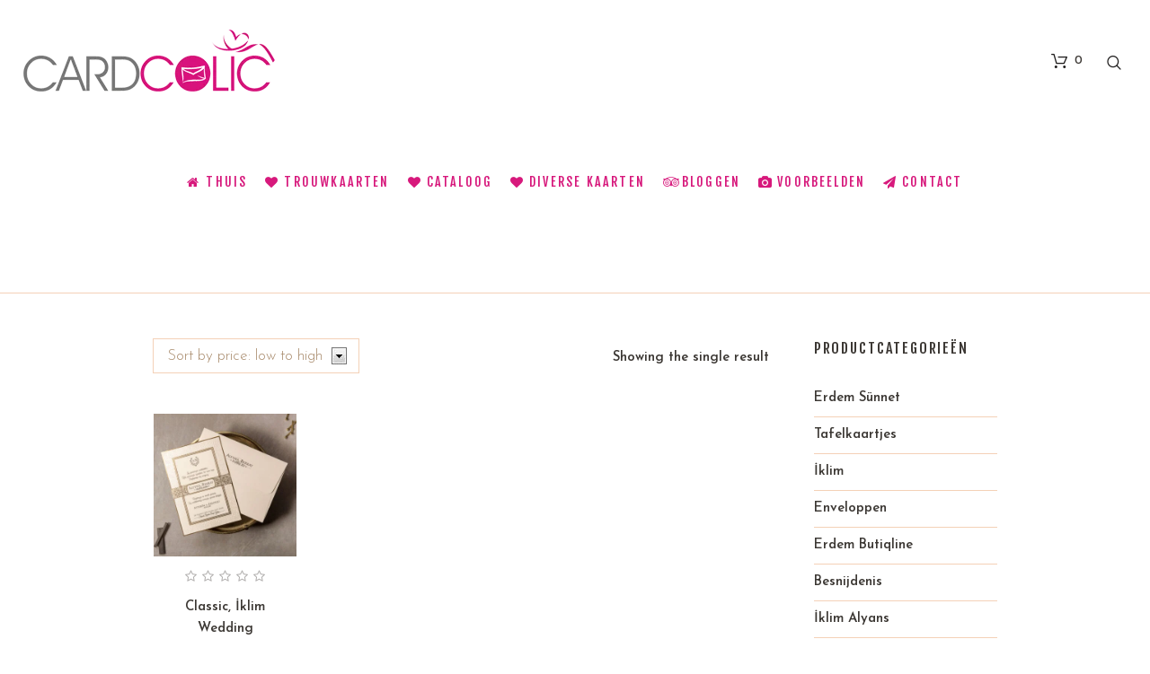

--- FILE ---
content_type: text/html; charset=UTF-8
request_url: https://cardcolic.be/product-tag/8380/
body_size: 19008
content:
<!DOCTYPE html>
<html lang="nl-NL" class="cmsmasters_html">
<head>
<meta charset="UTF-8" />
<meta name="viewport" content="width=device-width, initial-scale=1, maximum-scale=1" />
<meta name="format-detection" content="telephone=no" />
<link rel="profile" href="//gmpg.org/xfn/11" />
<link rel="pingback" href="https://cardcolic.be/xmlrpc.php" />
<meta name='robots' content='index, follow, max-image-preview:large, max-snippet:-1, max-video-preview:-1' />
<!-- This site is optimized with the Yoast SEO plugin v22.2 - https://yoast.com/wordpress/plugins/seo/ -->
<title>8380 Archives - Cardcolic Invitation</title>
<link rel="canonical" href="https://cardcolic.be/product-tag/8380/" />
<meta property="og:locale" content="nl_NL" />
<meta property="og:type" content="article" />
<meta property="og:title" content="8380 Archives - Cardcolic Invitation" />
<meta property="og:url" content="https://cardcolic.be/product-tag/8380/" />
<meta property="og:site_name" content="Cardcolic Invitation" />
<meta name="twitter:card" content="summary_large_image" />
<script type="application/ld+json" class="yoast-schema-graph">{"@context":"https://schema.org","@graph":[{"@type":"CollectionPage","@id":"https://cardcolic.be/product-tag/8380/","url":"https://cardcolic.be/product-tag/8380/","name":"8380 Archives - Cardcolic Invitation","isPartOf":{"@id":"https://cardcolic.be/#website"},"primaryImageOfPage":{"@id":"https://cardcolic.be/product-tag/8380/#primaryimage"},"image":{"@id":"https://cardcolic.be/product-tag/8380/#primaryimage"},"thumbnailUrl":"https://cardcolic.be/wp-content/uploads/2023/12/8380-1.jpg","breadcrumb":{"@id":"https://cardcolic.be/product-tag/8380/#breadcrumb"},"inLanguage":"nl-NL"},{"@type":"ImageObject","inLanguage":"nl-NL","@id":"https://cardcolic.be/product-tag/8380/#primaryimage","url":"https://cardcolic.be/wp-content/uploads/2023/12/8380-1.jpg","contentUrl":"https://cardcolic.be/wp-content/uploads/2023/12/8380-1.jpg","width":1920,"height":1280},{"@type":"BreadcrumbList","@id":"https://cardcolic.be/product-tag/8380/#breadcrumb","itemListElement":[{"@type":"ListItem","position":1,"name":"Home","item":"https://cardcolic.be/"},{"@type":"ListItem","position":2,"name":"8380"}]},{"@type":"WebSite","@id":"https://cardcolic.be/#website","url":"https://cardcolic.be/","name":"Cardcolic Invitation","description":"","publisher":{"@id":"https://cardcolic.be/#organization"},"potentialAction":[{"@type":"SearchAction","target":{"@type":"EntryPoint","urlTemplate":"https://cardcolic.be/?s={search_term_string}"},"query-input":"required name=search_term_string"}],"inLanguage":"nl-NL"},{"@type":"Organization","@id":"https://cardcolic.be/#organization","name":"Cardcolic Invitation","url":"https://cardcolic.be/","logo":{"@type":"ImageObject","inLanguage":"nl-NL","@id":"https://cardcolic.be/#/schema/logo/image/","url":"https://cardcolic.be/wp-content/uploads/2023/12/logo.png","contentUrl":"https://cardcolic.be/wp-content/uploads/2023/12/logo.png","width":280,"height":69,"caption":"Cardcolic Invitation"},"image":{"@id":"https://cardcolic.be/#/schema/logo/image/"},"sameAs":["https://www.facebook.com/cardcolic","https://www.instagram.com/cardcolic.be/"]}]}</script>
<!-- / Yoast SEO plugin. -->
<link rel='dns-prefetch' href='//stats.wp.com' />
<link rel='dns-prefetch' href='//fonts.googleapis.com' />
<link rel="alternate" type="application/rss+xml" title="Cardcolic Invitation &raquo; feed" href="https://cardcolic.be/feed/" />
<link rel="alternate" type="application/rss+xml" title="Cardcolic Invitation &raquo; reacties feed" href="https://cardcolic.be/comments/feed/" />
<link rel="alternate" type="application/rss+xml" title="Cardcolic Invitation &raquo; 8380 Tag feed" href="https://cardcolic.be/product-tag/8380/feed/" />
<style id='wp-img-auto-sizes-contain-inline-css' type='text/css'>
img:is([sizes=auto i],[sizes^="auto," i]){contain-intrinsic-size:3000px 1500px}
/*# sourceURL=wp-img-auto-sizes-contain-inline-css */
</style>
<!-- <link rel='stylesheet' id='berocket_mm_quantity_style-css' href='https://cardcolic.be/wp-content/plugins/minmax-quantity-for-woocommerce/css/shop.css?ver=1.3.4.1' type='text/css' media='all' /> -->
<!-- <link rel='stylesheet' id='layerslider-css' href='https://cardcolic.be/wp-content/plugins/LayerSlider/assets/static/layerslider/css/layerslider.css?ver=7.6.7' type='text/css' media='all' /> -->
<link rel="stylesheet" type="text/css" href="//cardcolic.be/wp-content/cache/wpfc-minified/es6bglz9/f9a6n.css" media="all"/>
<style id='wp-emoji-styles-inline-css' type='text/css'>
img.wp-smiley, img.emoji {
display: inline !important;
border: none !important;
box-shadow: none !important;
height: 1em !important;
width: 1em !important;
margin: 0 0.07em !important;
vertical-align: -0.1em !important;
background: none !important;
padding: 0 !important;
}
/*# sourceURL=wp-emoji-styles-inline-css */
</style>
<style id='wp-block-library-inline-css' type='text/css'>
:root{--wp-block-synced-color:#7a00df;--wp-block-synced-color--rgb:122,0,223;--wp-bound-block-color:var(--wp-block-synced-color);--wp-editor-canvas-background:#ddd;--wp-admin-theme-color:#007cba;--wp-admin-theme-color--rgb:0,124,186;--wp-admin-theme-color-darker-10:#006ba1;--wp-admin-theme-color-darker-10--rgb:0,107,160.5;--wp-admin-theme-color-darker-20:#005a87;--wp-admin-theme-color-darker-20--rgb:0,90,135;--wp-admin-border-width-focus:2px}@media (min-resolution:192dpi){:root{--wp-admin-border-width-focus:1.5px}}.wp-element-button{cursor:pointer}:root .has-very-light-gray-background-color{background-color:#eee}:root .has-very-dark-gray-background-color{background-color:#313131}:root .has-very-light-gray-color{color:#eee}:root .has-very-dark-gray-color{color:#313131}:root .has-vivid-green-cyan-to-vivid-cyan-blue-gradient-background{background:linear-gradient(135deg,#00d084,#0693e3)}:root .has-purple-crush-gradient-background{background:linear-gradient(135deg,#34e2e4,#4721fb 50%,#ab1dfe)}:root .has-hazy-dawn-gradient-background{background:linear-gradient(135deg,#faaca8,#dad0ec)}:root .has-subdued-olive-gradient-background{background:linear-gradient(135deg,#fafae1,#67a671)}:root .has-atomic-cream-gradient-background{background:linear-gradient(135deg,#fdd79a,#004a59)}:root .has-nightshade-gradient-background{background:linear-gradient(135deg,#330968,#31cdcf)}:root .has-midnight-gradient-background{background:linear-gradient(135deg,#020381,#2874fc)}:root{--wp--preset--font-size--normal:16px;--wp--preset--font-size--huge:42px}.has-regular-font-size{font-size:1em}.has-larger-font-size{font-size:2.625em}.has-normal-font-size{font-size:var(--wp--preset--font-size--normal)}.has-huge-font-size{font-size:var(--wp--preset--font-size--huge)}.has-text-align-center{text-align:center}.has-text-align-left{text-align:left}.has-text-align-right{text-align:right}.has-fit-text{white-space:nowrap!important}#end-resizable-editor-section{display:none}.aligncenter{clear:both}.items-justified-left{justify-content:flex-start}.items-justified-center{justify-content:center}.items-justified-right{justify-content:flex-end}.items-justified-space-between{justify-content:space-between}.screen-reader-text{border:0;clip-path:inset(50%);height:1px;margin:-1px;overflow:hidden;padding:0;position:absolute;width:1px;word-wrap:normal!important}.screen-reader-text:focus{background-color:#ddd;clip-path:none;color:#444;display:block;font-size:1em;height:auto;left:5px;line-height:normal;padding:15px 23px 14px;text-decoration:none;top:5px;width:auto;z-index:100000}html :where(.has-border-color){border-style:solid}html :where([style*=border-top-color]){border-top-style:solid}html :where([style*=border-right-color]){border-right-style:solid}html :where([style*=border-bottom-color]){border-bottom-style:solid}html :where([style*=border-left-color]){border-left-style:solid}html :where([style*=border-width]){border-style:solid}html :where([style*=border-top-width]){border-top-style:solid}html :where([style*=border-right-width]){border-right-style:solid}html :where([style*=border-bottom-width]){border-bottom-style:solid}html :where([style*=border-left-width]){border-left-style:solid}html :where(img[class*=wp-image-]){height:auto;max-width:100%}:where(figure){margin:0 0 1em}html :where(.is-position-sticky){--wp-admin--admin-bar--position-offset:var(--wp-admin--admin-bar--height,0px)}@media screen and (max-width:600px){html :where(.is-position-sticky){--wp-admin--admin-bar--position-offset:0px}}
/*# sourceURL=wp-block-library-inline-css */
</style><style id='global-styles-inline-css' type='text/css'>
:root{--wp--preset--aspect-ratio--square: 1;--wp--preset--aspect-ratio--4-3: 4/3;--wp--preset--aspect-ratio--3-4: 3/4;--wp--preset--aspect-ratio--3-2: 3/2;--wp--preset--aspect-ratio--2-3: 2/3;--wp--preset--aspect-ratio--16-9: 16/9;--wp--preset--aspect-ratio--9-16: 9/16;--wp--preset--color--black: #000000;--wp--preset--color--cyan-bluish-gray: #abb8c3;--wp--preset--color--white: #ffffff;--wp--preset--color--pale-pink: #f78da7;--wp--preset--color--vivid-red: #cf2e2e;--wp--preset--color--luminous-vivid-orange: #ff6900;--wp--preset--color--luminous-vivid-amber: #fcb900;--wp--preset--color--light-green-cyan: #7bdcb5;--wp--preset--color--vivid-green-cyan: #00d084;--wp--preset--color--pale-cyan-blue: #8ed1fc;--wp--preset--color--vivid-cyan-blue: #0693e3;--wp--preset--color--vivid-purple: #9b51e0;--wp--preset--color--color-1: #000000;--wp--preset--color--color-2: #ffffff;--wp--preset--color--color-3: #544e48;--wp--preset--color--color-4: #211f1f;--wp--preset--color--color-5: #a7896a;--wp--preset--color--color-6: #3c3834;--wp--preset--color--color-7: #ffffff;--wp--preset--color--color-8: #f4e7e0;--wp--preset--gradient--vivid-cyan-blue-to-vivid-purple: linear-gradient(135deg,rgb(6,147,227) 0%,rgb(155,81,224) 100%);--wp--preset--gradient--light-green-cyan-to-vivid-green-cyan: linear-gradient(135deg,rgb(122,220,180) 0%,rgb(0,208,130) 100%);--wp--preset--gradient--luminous-vivid-amber-to-luminous-vivid-orange: linear-gradient(135deg,rgb(252,185,0) 0%,rgb(255,105,0) 100%);--wp--preset--gradient--luminous-vivid-orange-to-vivid-red: linear-gradient(135deg,rgb(255,105,0) 0%,rgb(207,46,46) 100%);--wp--preset--gradient--very-light-gray-to-cyan-bluish-gray: linear-gradient(135deg,rgb(238,238,238) 0%,rgb(169,184,195) 100%);--wp--preset--gradient--cool-to-warm-spectrum: linear-gradient(135deg,rgb(74,234,220) 0%,rgb(151,120,209) 20%,rgb(207,42,186) 40%,rgb(238,44,130) 60%,rgb(251,105,98) 80%,rgb(254,248,76) 100%);--wp--preset--gradient--blush-light-purple: linear-gradient(135deg,rgb(255,206,236) 0%,rgb(152,150,240) 100%);--wp--preset--gradient--blush-bordeaux: linear-gradient(135deg,rgb(254,205,165) 0%,rgb(254,45,45) 50%,rgb(107,0,62) 100%);--wp--preset--gradient--luminous-dusk: linear-gradient(135deg,rgb(255,203,112) 0%,rgb(199,81,192) 50%,rgb(65,88,208) 100%);--wp--preset--gradient--pale-ocean: linear-gradient(135deg,rgb(255,245,203) 0%,rgb(182,227,212) 50%,rgb(51,167,181) 100%);--wp--preset--gradient--electric-grass: linear-gradient(135deg,rgb(202,248,128) 0%,rgb(113,206,126) 100%);--wp--preset--gradient--midnight: linear-gradient(135deg,rgb(2,3,129) 0%,rgb(40,116,252) 100%);--wp--preset--font-size--small: 13px;--wp--preset--font-size--medium: 20px;--wp--preset--font-size--large: 36px;--wp--preset--font-size--x-large: 42px;--wp--preset--spacing--20: 0.44rem;--wp--preset--spacing--30: 0.67rem;--wp--preset--spacing--40: 1rem;--wp--preset--spacing--50: 1.5rem;--wp--preset--spacing--60: 2.25rem;--wp--preset--spacing--70: 3.38rem;--wp--preset--spacing--80: 5.06rem;--wp--preset--shadow--natural: 6px 6px 9px rgba(0, 0, 0, 0.2);--wp--preset--shadow--deep: 12px 12px 50px rgba(0, 0, 0, 0.4);--wp--preset--shadow--sharp: 6px 6px 0px rgba(0, 0, 0, 0.2);--wp--preset--shadow--outlined: 6px 6px 0px -3px rgb(255, 255, 255), 6px 6px rgb(0, 0, 0);--wp--preset--shadow--crisp: 6px 6px 0px rgb(0, 0, 0);}:where(.is-layout-flex){gap: 0.5em;}:where(.is-layout-grid){gap: 0.5em;}body .is-layout-flex{display: flex;}.is-layout-flex{flex-wrap: wrap;align-items: center;}.is-layout-flex > :is(*, div){margin: 0;}body .is-layout-grid{display: grid;}.is-layout-grid > :is(*, div){margin: 0;}:where(.wp-block-columns.is-layout-flex){gap: 2em;}:where(.wp-block-columns.is-layout-grid){gap: 2em;}:where(.wp-block-post-template.is-layout-flex){gap: 1.25em;}:where(.wp-block-post-template.is-layout-grid){gap: 1.25em;}.has-black-color{color: var(--wp--preset--color--black) !important;}.has-cyan-bluish-gray-color{color: var(--wp--preset--color--cyan-bluish-gray) !important;}.has-white-color{color: var(--wp--preset--color--white) !important;}.has-pale-pink-color{color: var(--wp--preset--color--pale-pink) !important;}.has-vivid-red-color{color: var(--wp--preset--color--vivid-red) !important;}.has-luminous-vivid-orange-color{color: var(--wp--preset--color--luminous-vivid-orange) !important;}.has-luminous-vivid-amber-color{color: var(--wp--preset--color--luminous-vivid-amber) !important;}.has-light-green-cyan-color{color: var(--wp--preset--color--light-green-cyan) !important;}.has-vivid-green-cyan-color{color: var(--wp--preset--color--vivid-green-cyan) !important;}.has-pale-cyan-blue-color{color: var(--wp--preset--color--pale-cyan-blue) !important;}.has-vivid-cyan-blue-color{color: var(--wp--preset--color--vivid-cyan-blue) !important;}.has-vivid-purple-color{color: var(--wp--preset--color--vivid-purple) !important;}.has-black-background-color{background-color: var(--wp--preset--color--black) !important;}.has-cyan-bluish-gray-background-color{background-color: var(--wp--preset--color--cyan-bluish-gray) !important;}.has-white-background-color{background-color: var(--wp--preset--color--white) !important;}.has-pale-pink-background-color{background-color: var(--wp--preset--color--pale-pink) !important;}.has-vivid-red-background-color{background-color: var(--wp--preset--color--vivid-red) !important;}.has-luminous-vivid-orange-background-color{background-color: var(--wp--preset--color--luminous-vivid-orange) !important;}.has-luminous-vivid-amber-background-color{background-color: var(--wp--preset--color--luminous-vivid-amber) !important;}.has-light-green-cyan-background-color{background-color: var(--wp--preset--color--light-green-cyan) !important;}.has-vivid-green-cyan-background-color{background-color: var(--wp--preset--color--vivid-green-cyan) !important;}.has-pale-cyan-blue-background-color{background-color: var(--wp--preset--color--pale-cyan-blue) !important;}.has-vivid-cyan-blue-background-color{background-color: var(--wp--preset--color--vivid-cyan-blue) !important;}.has-vivid-purple-background-color{background-color: var(--wp--preset--color--vivid-purple) !important;}.has-black-border-color{border-color: var(--wp--preset--color--black) !important;}.has-cyan-bluish-gray-border-color{border-color: var(--wp--preset--color--cyan-bluish-gray) !important;}.has-white-border-color{border-color: var(--wp--preset--color--white) !important;}.has-pale-pink-border-color{border-color: var(--wp--preset--color--pale-pink) !important;}.has-vivid-red-border-color{border-color: var(--wp--preset--color--vivid-red) !important;}.has-luminous-vivid-orange-border-color{border-color: var(--wp--preset--color--luminous-vivid-orange) !important;}.has-luminous-vivid-amber-border-color{border-color: var(--wp--preset--color--luminous-vivid-amber) !important;}.has-light-green-cyan-border-color{border-color: var(--wp--preset--color--light-green-cyan) !important;}.has-vivid-green-cyan-border-color{border-color: var(--wp--preset--color--vivid-green-cyan) !important;}.has-pale-cyan-blue-border-color{border-color: var(--wp--preset--color--pale-cyan-blue) !important;}.has-vivid-cyan-blue-border-color{border-color: var(--wp--preset--color--vivid-cyan-blue) !important;}.has-vivid-purple-border-color{border-color: var(--wp--preset--color--vivid-purple) !important;}.has-vivid-cyan-blue-to-vivid-purple-gradient-background{background: var(--wp--preset--gradient--vivid-cyan-blue-to-vivid-purple) !important;}.has-light-green-cyan-to-vivid-green-cyan-gradient-background{background: var(--wp--preset--gradient--light-green-cyan-to-vivid-green-cyan) !important;}.has-luminous-vivid-amber-to-luminous-vivid-orange-gradient-background{background: var(--wp--preset--gradient--luminous-vivid-amber-to-luminous-vivid-orange) !important;}.has-luminous-vivid-orange-to-vivid-red-gradient-background{background: var(--wp--preset--gradient--luminous-vivid-orange-to-vivid-red) !important;}.has-very-light-gray-to-cyan-bluish-gray-gradient-background{background: var(--wp--preset--gradient--very-light-gray-to-cyan-bluish-gray) !important;}.has-cool-to-warm-spectrum-gradient-background{background: var(--wp--preset--gradient--cool-to-warm-spectrum) !important;}.has-blush-light-purple-gradient-background{background: var(--wp--preset--gradient--blush-light-purple) !important;}.has-blush-bordeaux-gradient-background{background: var(--wp--preset--gradient--blush-bordeaux) !important;}.has-luminous-dusk-gradient-background{background: var(--wp--preset--gradient--luminous-dusk) !important;}.has-pale-ocean-gradient-background{background: var(--wp--preset--gradient--pale-ocean) !important;}.has-electric-grass-gradient-background{background: var(--wp--preset--gradient--electric-grass) !important;}.has-midnight-gradient-background{background: var(--wp--preset--gradient--midnight) !important;}.has-small-font-size{font-size: var(--wp--preset--font-size--small) !important;}.has-medium-font-size{font-size: var(--wp--preset--font-size--medium) !important;}.has-large-font-size{font-size: var(--wp--preset--font-size--large) !important;}.has-x-large-font-size{font-size: var(--wp--preset--font-size--x-large) !important;}
/*# sourceURL=global-styles-inline-css */
</style>
<style id='classic-theme-styles-inline-css' type='text/css'>
/*! This file is auto-generated */
.wp-block-button__link{color:#fff;background-color:#32373c;border-radius:9999px;box-shadow:none;text-decoration:none;padding:calc(.667em + 2px) calc(1.333em + 2px);font-size:1.125em}.wp-block-file__button{background:#32373c;color:#fff;text-decoration:none}
/*# sourceURL=/wp-includes/css/classic-themes.min.css */
</style>
<!-- <link rel='stylesheet' id='wapf-frontend-css-css' href='https://cardcolic.be/wp-content/plugins/advanced-product-fields-for-woocommerce/assets/css/frontend.min.css?ver=1.6.6' type='text/css' media='all' /> -->
<!-- <link rel='stylesheet' id='contact-form-7-css' href='https://cardcolic.be/wp-content/plugins/contact-form-7/includes/css/styles.css?ver=5.9.2' type='text/css' media='all' /> -->
<link rel="stylesheet" type="text/css" href="//cardcolic.be/wp-content/cache/wpfc-minified/9hto7li8/f9a6n.css" media="all"/>
<style id='woocommerce-inline-inline-css' type='text/css'>
.woocommerce form .form-row .required { visibility: visible; }
/*# sourceURL=woocommerce-inline-inline-css */
</style>
<!-- <link rel='stylesheet' id='flower-shop-theme-style-css' href='https://cardcolic.be/wp-content/themes/flower-shop/style.css?ver=1.0.0' type='text/css' media='screen, print' /> -->
<!-- <link rel='stylesheet' id='flower-shop-style-css' href='https://cardcolic.be/wp-content/themes/flower-shop/theme-framework/theme-style/css/style.css?ver=1.0.0' type='text/css' media='screen, print' /> -->
<link rel="stylesheet" type="text/css" href="//cardcolic.be/wp-content/cache/wpfc-minified/e3m8e288/f9a6n.css" media="screen, print"/>
<style id='flower-shop-style-inline-css' type='text/css'>
.header_mid .header_mid_inner .logo_wrap {
width : 280px;
}
.header_mid_inner .logo img.logo_retina {
width : 140px;
}
.headline_color {
background-color:#ffffff;
}
.headline_aligner, 
.cmsmasters_breadcrumbs_aligner {
min-height:190px;
}
.header_top {
height : 32px;
}
.header_mid {
height : 136px;
}
.header_bot {
height : 60px;
}
#page.cmsmasters_heading_after_header #middle, 
#page.cmsmasters_heading_under_header #middle .headline .headline_outer {
padding-top : 136px;
}
#page.cmsmasters_heading_after_header.enable_header_top #middle, 
#page.cmsmasters_heading_under_header.enable_header_top #middle .headline .headline_outer {
padding-top : 168px;
}
#page.cmsmasters_heading_after_header.enable_header_bottom #middle, 
#page.cmsmasters_heading_under_header.enable_header_bottom #middle .headline .headline_outer {
padding-top : 196px;
}
#page.cmsmasters_heading_after_header.enable_header_top.enable_header_bottom #middle, 
#page.cmsmasters_heading_under_header.enable_header_top.enable_header_bottom #middle .headline .headline_outer {
padding-top : 228px;
}
@media only screen and (max-width: 1024px) {
.header_top,
.header_mid,
.header_bot {
height : auto;
}
.header_mid .header_mid_inner > div {
height : 136px;
}
.header_bot .header_bot_inner > div {
height : 60px;
}
#page.cmsmasters_heading_after_header #middle, 
#page.cmsmasters_heading_under_header #middle .headline .headline_outer, 
#page.cmsmasters_heading_after_header.enable_header_top #middle, 
#page.cmsmasters_heading_under_header.enable_header_top #middle .headline .headline_outer, 
#page.cmsmasters_heading_after_header.enable_header_bottom #middle, 
#page.cmsmasters_heading_under_header.enable_header_bottom #middle .headline .headline_outer, 
#page.cmsmasters_heading_after_header.enable_header_top.enable_header_bottom #middle, 
#page.cmsmasters_heading_under_header.enable_header_top.enable_header_bottom #middle .headline .headline_outer {
padding-top : 0 !important;
}
}
@media only screen and (max-width: 768px) {
.header_mid .header_mid_inner > div, 
.header_bot .header_bot_inner > div {
height:auto;
}
}
.cmsmasters_custom_newsletter {
margin-top: 42px;
}
.cmsmasters_custom_newsletter .widget_wysija_cont {
text-align: center;
clear: both;
}
.cmsmasters_custom_newsletter .widget_wysija {
display: inline-block;
padding: 3px;
}
.cmsmasters_custom_newsletter .widget_wysija .wysija-paragraph {
width: 390px;
max-width: 100%;
float: left;
margin: 0 10px 0 0;
padding: 0 0 10px;
position: relative;
}
#page .cmsmasters_custom_newsletter .widget_wysija .wysija-input {
background-color: #ffffff;
color: #544e48;
padding: 0 25px !important;
}
.cmsmasters_custom_newsletter .widget_wysija .wysija-submit {
vertical-align: bottom;
background-color: #ffffff;
}
@media only screen and (max-width: 640px) {
.cmsmasters_custom_newsletter .widget_wysija .wysija-paragraph {
width: 100%;
}
}
.widget_wysija .formError {
left:0 !important;
top:-100% !important;
}
@media only screen and (max-width: 1024px) {
.cmsmasters_remove_sections_padding_on_adaptive .cmsmasters_row_inner.cmsmasters_row_fullwidth {
padding-left:20px !important;
padding-right:20px !important;
}
}
/*# sourceURL=flower-shop-style-inline-css */
</style>
<!-- <link rel='stylesheet' id='flower-shop-adaptive-css' href='https://cardcolic.be/wp-content/themes/flower-shop/theme-framework/theme-style/css/adaptive.css?ver=1.0.0' type='text/css' media='screen, print' /> -->
<link rel="stylesheet" type="text/css" href="//cardcolic.be/wp-content/cache/wpfc-minified/96j8l4o7/f9a6n.css" media="screen, print"/>
<!-- <link rel='stylesheet' id='flower-shop-retina-css' href='https://cardcolic.be/wp-content/themes/flower-shop/theme-framework/theme-style/css/retina.css?ver=1.0.0' type='text/css' media='screen' /> -->
<!-- <link rel='stylesheet' id='flower-shop-icons-css' href='https://cardcolic.be/wp-content/themes/flower-shop/css/fontello.css?ver=1.0.0' type='text/css' media='screen' /> -->
<!-- <link rel='stylesheet' id='flower-shop-icons-custom-css' href='https://cardcolic.be/wp-content/themes/flower-shop/theme-vars/theme-style/css/fontello-custom.css?ver=1.0.0' type='text/css' media='screen' /> -->
<!-- <link rel='stylesheet' id='animate-css' href='https://cardcolic.be/wp-content/themes/flower-shop/css/animate.css?ver=1.0.0' type='text/css' media='screen' /> -->
<!-- <link rel='stylesheet' id='ilightbox-css' href='https://cardcolic.be/wp-content/themes/flower-shop/css/ilightbox.css?ver=2.2.0' type='text/css' media='screen' /> -->
<!-- <link rel='stylesheet' id='ilightbox-skin-dark-css' href='https://cardcolic.be/wp-content/themes/flower-shop/css/ilightbox-skins/dark-skin.css?ver=2.2.0' type='text/css' media='screen' /> -->
<!-- <link rel='stylesheet' id='flower-shop-fonts-schemes-css' href='https://cardcolic.be/wp-content/uploads/cmsmasters_styles/flower-shop.css?ver=1.0.0' type='text/css' media='screen' /> -->
<link rel="stylesheet" type="text/css" href="//cardcolic.be/wp-content/cache/wpfc-minified/jpejm2lz/f9a6n.css" media="screen"/>
<link rel='stylesheet' id='google-fonts-css' href='//fonts.googleapis.com/css?family=Josefin+Sans%3A300%2C300italic%2C400%2C400italic%2C600%2C600italic%2C700%2C700italic%7CFjalla+One%7CQuicksand%3A300%2C400%2C700&#038;ver=6.9' type='text/css' media='all' />
<!-- <link rel='stylesheet' id='flower-shop-gutenberg-frontend-style-css' href='https://cardcolic.be/wp-content/themes/flower-shop/gutenberg/cmsmasters-framework/theme-style/css/frontend-style.css?ver=1.0.0' type='text/css' media='screen' /> -->
<!-- <link rel='stylesheet' id='flower-shop-woocommerce-style-css' href='https://cardcolic.be/wp-content/themes/flower-shop/woocommerce/cmsmasters-framework/theme-style/css/plugin-style.css?ver=1.0.0' type='text/css' media='screen' /> -->
<!-- <link rel='stylesheet' id='flower-shop-woocommerce-adaptive-css' href='https://cardcolic.be/wp-content/themes/flower-shop/woocommerce/cmsmasters-framework/theme-style/css/plugin-adaptive.css?ver=1.0.0' type='text/css' media='screen' /> -->
<link rel="stylesheet" type="text/css" href="//cardcolic.be/wp-content/cache/wpfc-minified/19mbabm/f9a6n.css" media="screen"/>
<!-- <link rel='stylesheet' id='joinchat-css' href='https://cardcolic.be/wp-content/plugins/creame-whatsapp-me/public/css/joinchat-btn.min.css?ver=5.0.17' type='text/css' media='all' /> -->
<link rel="stylesheet" type="text/css" href="//cardcolic.be/wp-content/cache/wpfc-minified/22yez0by/f9a6n.css" media="all"/>
<script src='//cardcolic.be/wp-content/cache/wpfc-minified/eh3665wd/a1ai2.js' type="text/javascript"></script>
<!-- <script type="text/javascript" src="https://cardcolic.be/wp-includes/js/jquery/jquery.min.js?ver=3.7.1" id="jquery-core-js"></script> -->
<!-- <script type="text/javascript" src="https://cardcolic.be/wp-includes/js/jquery/jquery-migrate.min.js?ver=3.4.1" id="jquery-migrate-js"></script> -->
<!-- <script type="text/javascript" src="https://cardcolic.be/wp-includes/js/dist/hooks.min.js?ver=dd5603f07f9220ed27f1" id="wp-hooks-js"></script> -->
<script type="text/javascript" src="https://stats.wp.com/w.js?ver=202605" id="woo-tracks-js"></script>
<script type="text/javascript" id="layerslider-utils-js-extra">
/* <![CDATA[ */
var LS_Meta = {"v":"7.6.7","fixGSAP":"1"};
//# sourceURL=layerslider-utils-js-extra
/* ]]> */
</script>
<script src='//cardcolic.be/wp-content/cache/wpfc-minified/k2x1suod/f9a6n.js' type="text/javascript"></script>
<!-- <script type="text/javascript" src="https://cardcolic.be/wp-content/plugins/LayerSlider/assets/static/layerslider/js/layerslider.utils.js?ver=7.6.7" id="layerslider-utils-js"></script> -->
<!-- <script type="text/javascript" src="https://cardcolic.be/wp-content/plugins/LayerSlider/assets/static/layerslider/js/layerslider.kreaturamedia.jquery.js?ver=7.6.7" id="layerslider-js"></script> -->
<!-- <script type="text/javascript" src="https://cardcolic.be/wp-content/plugins/LayerSlider/assets/static/layerslider/js/layerslider.transitions.js?ver=7.6.7" id="layerslider-transitions-js"></script> -->
<!-- <script type="text/javascript" src="https://cardcolic.be/wp-content/plugins/minmax-quantity-for-woocommerce/js/frontend.js?ver=6.9" id="berocket-front-cart-js-js"></script> -->
<!-- <script type="text/javascript" src="https://cardcolic.be/wp-content/plugins/woocommerce/assets/js/jquery-blockui/jquery.blockUI.min.js?ver=2.7.0-wc.8.6.1" id="jquery-blockui-js" defer="defer" data-wp-strategy="defer"></script> -->
<!-- <script type="text/javascript" src="https://cardcolic.be/wp-content/plugins/woocommerce/assets/js/js-cookie/js.cookie.min.js?ver=2.1.4-wc.8.6.1" id="js-cookie-js" defer="defer" data-wp-strategy="defer"></script> -->
<script type="text/javascript" id="woocommerce-js-extra">
/* <![CDATA[ */
var woocommerce_params = {"ajax_url":"/wp-admin/admin-ajax.php","wc_ajax_url":"/?wc-ajax=%%endpoint%%"};
//# sourceURL=woocommerce-js-extra
/* ]]> */
</script>
<script src='//cardcolic.be/wp-content/cache/wpfc-minified/eg39w9w1/f9a6n.js' type="text/javascript"></script>
<!-- <script type="text/javascript" src="https://cardcolic.be/wp-content/plugins/woocommerce/assets/js/frontend/woocommerce.min.js?ver=8.6.1" id="woocommerce-js" defer="defer" data-wp-strategy="defer"></script> -->
<!-- <script type="text/javascript" src="https://cardcolic.be/wp-content/themes/flower-shop/js/debounced-resize.min.js?ver=1.0.0" id="debounced-resize-js"></script> -->
<!-- <script type="text/javascript" src="https://cardcolic.be/wp-content/themes/flower-shop/js/modernizr.min.js?ver=1.0.0" id="modernizr-js"></script> -->
<!-- <script type="text/javascript" src="https://cardcolic.be/wp-content/themes/flower-shop/js/respond.min.js?ver=1.0.0" id="respond-js"></script> -->
<!-- <script type="text/javascript" src="https://cardcolic.be/wp-content/themes/flower-shop/js/jquery.iLightBox.min.js?ver=2.2.0" id="iLightBox-js"></script> -->
<meta name="generator" content="Powered by LayerSlider 7.6.7 - Build Heros, Sliders, and Popups. Create Animations and Beautiful, Rich Web Content as Easy as Never Before on WordPress." />
<!-- LayerSlider updates and docs at: https://layerslider.com -->
<link rel="https://api.w.org/" href="https://cardcolic.be/wp-json/" /><link rel="alternate" title="JSON" type="application/json" href="https://cardcolic.be/wp-json/wp/v2/product_tag/592" /><link rel="EditURI" type="application/rsd+xml" title="RSD" href="https://cardcolic.be/xmlrpc.php?rsd" />
<meta name="generator" content="WordPress 6.9" />
<meta name="generator" content="WooCommerce 8.6.1" />
<style></style>	<noscript><style>.woocommerce-product-gallery{ opacity: 1 !important; }</style></noscript>
<meta name="generator" content="Powered by Slider Revolution 6.6.8 - responsive, Mobile-Friendly Slider Plugin for WordPress with comfortable drag and drop interface." />
<script>function setREVStartSize(e){
//window.requestAnimationFrame(function() {
window.RSIW = window.RSIW===undefined ? window.innerWidth : window.RSIW;
window.RSIH = window.RSIH===undefined ? window.innerHeight : window.RSIH;
try {
var pw = document.getElementById(e.c).parentNode.offsetWidth,
newh;
pw = pw===0 || isNaN(pw) || (e.l=="fullwidth" || e.layout=="fullwidth") ? window.RSIW : pw;
e.tabw = e.tabw===undefined ? 0 : parseInt(e.tabw);
e.thumbw = e.thumbw===undefined ? 0 : parseInt(e.thumbw);
e.tabh = e.tabh===undefined ? 0 : parseInt(e.tabh);
e.thumbh = e.thumbh===undefined ? 0 : parseInt(e.thumbh);
e.tabhide = e.tabhide===undefined ? 0 : parseInt(e.tabhide);
e.thumbhide = e.thumbhide===undefined ? 0 : parseInt(e.thumbhide);
e.mh = e.mh===undefined || e.mh=="" || e.mh==="auto" ? 0 : parseInt(e.mh,0);
if(e.layout==="fullscreen" || e.l==="fullscreen")
newh = Math.max(e.mh,window.RSIH);
else{
e.gw = Array.isArray(e.gw) ? e.gw : [e.gw];
for (var i in e.rl) if (e.gw[i]===undefined || e.gw[i]===0) e.gw[i] = e.gw[i-1];
e.gh = e.el===undefined || e.el==="" || (Array.isArray(e.el) && e.el.length==0)? e.gh : e.el;
e.gh = Array.isArray(e.gh) ? e.gh : [e.gh];
for (var i in e.rl) if (e.gh[i]===undefined || e.gh[i]===0) e.gh[i] = e.gh[i-1];
var nl = new Array(e.rl.length),
ix = 0,
sl;
e.tabw = e.tabhide>=pw ? 0 : e.tabw;
e.thumbw = e.thumbhide>=pw ? 0 : e.thumbw;
e.tabh = e.tabhide>=pw ? 0 : e.tabh;
e.thumbh = e.thumbhide>=pw ? 0 : e.thumbh;
for (var i in e.rl) nl[i] = e.rl[i]<window.RSIW ? 0 : e.rl[i];
sl = nl[0];
for (var i in nl) if (sl>nl[i] && nl[i]>0) { sl = nl[i]; ix=i;}
var m = pw>(e.gw[ix]+e.tabw+e.thumbw) ? 1 : (pw-(e.tabw+e.thumbw)) / (e.gw[ix]);
newh =  (e.gh[ix] * m) + (e.tabh + e.thumbh);
}
var el = document.getElementById(e.c);
if (el!==null && el) el.style.height = newh+"px";
el = document.getElementById(e.c+"_wrapper");
if (el!==null && el) {
el.style.height = newh+"px";
el.style.display = "block";
}
} catch(e){
console.log("Failure at Presize of Slider:" + e)
}
//});
};</script>
<!-- <link rel='stylesheet' id='rs-plugin-settings-css' href='https://cardcolic.be/wp-content/plugins/revslider/public/assets/css/rs6.css?ver=6.6.8' type='text/css' media='all' /> -->
<link rel="stylesheet" type="text/css" href="//cardcolic.be/wp-content/cache/wpfc-minified/8xorbfr6/f9a6n.css" media="all"/>
<style id='rs-plugin-settings-inline-css' type='text/css'>
#rs-demo-id {}
/*# sourceURL=rs-plugin-settings-inline-css */
</style>
</head>
<body data-rsssl=1 class="archive tax-product_tag term-592 wp-theme-flower-shop theme-flower-shop woocommerce woocommerce-page woocommerce-no-js">
<div class="cmsmasters_header_search_form">
<span class="cmsmasters_header_search_form_close cmsmasters_theme_icon_cancel"></span><form method="get" action="https://cardcolic.be/">
<div class="cmsmasters_header_search_form_field">
<button type="submit" class="cmsmasters_theme_icon_search"></button>
<input type="search" name="s" placeholder="Enter Keywords" value="" />
</div>
</form></div>
<!-- Start Page -->
<div id="page" class="csstransition chrome_only cmsmasters_liquid fixed_header cmsmasters_heading_under_header hfeed site">
<!-- Start Main -->
<div id="main">
<!-- Start Header -->
<header id="header" class="header_fullwidth">
<div class="header_mid" data-height="136"><div class="header_mid_outer"><div class="header_mid_inner"><div class="logo_wrap"><a href="https://cardcolic.be/" title="Cardcolic Invitation" class="logo">
<img src="https://cardcolic.be/wp-content/uploads/2023/04/logo.png" alt="Cardcolic Invitation" /><img class="logo_retina" src="https://cardcolic.be/wp-content/uploads/2023/04/logo.png" alt="Cardcolic Invitation" width="140" height="35" /></a>
</div><div class="resp_mid_nav_wrap"><div class="resp_mid_nav_outer"><a class="responsive_nav resp_mid_nav" href="javascript:void(0)"><span></span></a></div></div><div class="mid_search_but_wrap"><a href="javascript:void(0)" class="mid_search_but cmsmasters_header_search_but cmsmasters_theme_icon_search"></a></div><div class="cmsmasters_dynamic_cart_wrap"><div class="cmsmasters_dynamic_cart"><a href="https://cardcolic.be/cart/" class="cmsmasters_dynamic_cart_button cmsmasters_theme_icon_basket"><h6>0</h6></a><div class="widget_shopping_cart_content"></div></div></div><!-- Start Navigation --><div class="mid_nav_wrap"><nav><div class="menu-primary-navigation-container"><ul id="navigation" class="mid_nav navigation"><li id="menu-item-14027" class="menu-item menu-item-type-post_type menu-item-object-page menu-item-home menu-item-14027 menu-item-highlight menu-item-depth-0 menu-item-icon"><a href="https://cardcolic.be/" data-color="color:#d7197c;"><span class="nav_item_wrap"><span class="nav_title cmsmasters-icon-home">Thuıs</span></span></a></li>
<li id="menu-item-14546" class="menu-item menu-item-type-custom menu-item-object-custom menu-item-has-children menu-item-14546 menu-item-depth-0 menu-item-icon"><a href="#" data-color="color:#d7197c;"><span class="nav_item_wrap"><span class="nav_title cmsmasters-icon-heart">TROUWKAARTEN</span></span></a>
<ul class="sub-menu">
<li id="menu-item-14547" class="menu-item menu-item-type-custom menu-item-object-custom menu-item-14547 menu-item-depth-1"><a href="/product-category/economic/"><span class="nav_item_wrap"><span class="nav_title">Economic</span></span></a>	</li>
<li id="menu-item-14548" class="menu-item menu-item-type-custom menu-item-object-custom menu-item-14548 menu-item-depth-1"><a href="/product-category/classic/"><span class="nav_item_wrap"><span class="nav_title">Classic</span></span></a>	</li>
<li id="menu-item-14549" class="menu-item menu-item-type-custom menu-item-object-custom menu-item-14549 menu-item-depth-1"><a href="/product-category/Luxury/"><span class="nav_item_wrap"><span class="nav_title">Luxury</span></span></a>	</li>
</ul>
</li>
<li id="menu-item-14545" class="menu-item menu-item-type-custom menu-item-object-custom menu-item-has-children menu-item-14545 menu-item-depth-0 menu-item-icon"><a href="#" data-color="color:#d7197c;"><span class="nav_item_wrap"><span class="nav_title cmsmasters-icon-heart">cataloog</span></span></a>
<ul class="sub-menu">
<li id="menu-item-14559" class="menu-item menu-item-type-custom menu-item-object-custom menu-item-14559 menu-item-depth-1"><a href="/product-category/erdem1/"><span class="nav_item_wrap"><span class="nav_title">Erdem</span></span></a>	</li>
<li id="menu-item-14557" class="menu-item menu-item-type-custom menu-item-object-custom menu-item-14557 menu-item-depth-1"><a href="/product-category/erdem-butiqline/"><span class="nav_item_wrap"><span class="nav_title">Erdem Butiqline</span></span></a>	</li>
<li id="menu-item-14231" class="menu-item menu-item-type-custom menu-item-object-custom menu-item-14231 menu-item-depth-1"><a href="/product-category/erdem-lux-invitation/"><span class="nav_item_wrap"><span class="nav_title">Erdem Lux</span></span></a>	</li>
<li id="menu-item-14561" class="menu-item menu-item-type-custom menu-item-object-custom menu-item-14561 menu-item-depth-1"><a href="/product-category/iklim1/"><span class="nav_item_wrap"><span class="nav_title">İklim</span></span></a>	</li>
<li id="menu-item-14563" class="menu-item menu-item-type-custom menu-item-object-custom menu-item-14563 menu-item-depth-1"><a href="/product-category/iklim-fenomen/"><span class="nav_item_wrap"><span class="nav_title">İklim Fenomen</span></span></a>	</li>
<li id="menu-item-14564" class="menu-item menu-item-type-custom menu-item-object-custom menu-item-14564 menu-item-depth-1"><a href="/product-category/iklim-wedding/"><span class="nav_item_wrap"><span class="nav_title">İklim Wedding</span></span></a>	</li>
<li id="menu-item-14562" class="menu-item menu-item-type-custom menu-item-object-custom menu-item-14562 menu-item-depth-1"><a href="/product-category/iklim-alyans/"><span class="nav_item_wrap"><span class="nav_title">İklim Alyans</span></span></a>	</li>
</ul>
</li>
<li id="menu-item-14126" class="menu-item menu-item-type-custom menu-item-object-custom menu-item-has-children menu-item-14126 menu-item-depth-0 menu-item-icon"><a href="#" data-color="color:#d7197c;"><span class="nav_item_wrap"><span class="nav_title cmsmasters-icon-heart">Diverse Kaarten</span></span></a>
<ul class="sub-menu">
<li id="menu-item-14218" class="menu-item menu-item-type-custom menu-item-object-custom menu-item-has-children menu-item-14218 menu-item-depth-1"><a href="/product-category/besnijdenis/"><span class="nav_item_wrap"><span class="nav_title">BESNIJDENIS</span></span></a>
<ul class="sub-menu">
<li id="menu-item-14566" class="menu-item menu-item-type-custom menu-item-object-custom menu-item-14566 menu-item-depth-subitem"><a href="/product-category/erdem-sunnet1/"><span class="nav_item_wrap"><span class="nav_title">Erdem Sünnet</span></span></a>		</li>
<li id="menu-item-14567" class="menu-item menu-item-type-custom menu-item-object-custom menu-item-14567 menu-item-depth-subitem"><a href="/product-category/iklim-aras-sunnet/"><span class="nav_item_wrap"><span class="nav_title">İklim Aras Sünnet</span></span></a>		</li>
</ul>
</li>
<li id="menu-item-14163" class="menu-item menu-item-type-custom menu-item-object-custom menu-item-14163 menu-item-depth-1"><a href="/product-category/henna/"><span class="nav_item_wrap"><span class="nav_title">HENNA</span></span></a>	</li>
<li id="menu-item-14164" class="menu-item menu-item-type-custom menu-item-object-custom menu-item-14164 menu-item-depth-1"><a href="/product-category/tafelkaartjes/"><span class="nav_item_wrap"><span class="nav_title">TAFELKAARTJES</span></span></a>	</li>
</ul>
</li>
<li id="menu-item-14016" class="menu-item menu-item-type-post_type menu-item-object-page menu-item-14016 menu-item-depth-0 menu-item-icon"><a href="https://cardcolic.be/blog/" data-color="color:#d7197c;"><span class="nav_item_wrap"><span class="nav_title cmsmasters-icon-custom-tripadvisor">Bloggen</span></span></a></li>
<li id="menu-item-14010" class="menu-item menu-item-type-post_type menu-item-object-page menu-item-14010 menu-item-depth-0 menu-item-icon"><a href="https://cardcolic.be/voorbeelden/" data-color="color:#d7197c;"><span class="nav_item_wrap"><span class="nav_title cmsmasters-icon-camera">Voorbeelden</span></span></a></li>
<li id="menu-item-14006" class="menu-item menu-item-type-post_type menu-item-object-page menu-item-14006 menu-item-depth-0 menu-item-icon"><a href="https://cardcolic.be/contacts/" data-color="color:#d7197c;"><span class="nav_item_wrap"><span class="nav_title cmsmasters-icon-paper-plane">Contact</span></span></a></li>
</ul></div></nav></div><!-- Finish Navigation --></div></div></div></header>
<!-- Finish Header -->
<!-- Start Middle -->
<div id="middle">
<div class="headline cmsmasters_color_scheme_default">
<div class="headline_outer">
<div class="headline_color"></div><div class="headline_inner align_center">
<div class="headline_aligner"></div><div class="headline_text"><h1 class="entry-title">8380</h1></div></div></div></div><div class="middle_inner">
<div class="content_wrap r_sidebar">
<!-- Start Content -->
<div class="content entry">
<div class="cmsmasters_woo_wrap_result"><div class="woocommerce-notices-wrapper"></div><p class="woocommerce-result-count">
Showing the single result</p>
<form class="woocommerce-ordering" method="get">
<select name="orderby" class="orderby" aria-label="Shop order">
<option value="popularity" >Sort by popularity</option>
<option value="rating" >Sort by average rating</option>
<option value="date" >Sort by latest</option>
<option value="price"  selected='selected'>Sort by price: low to high</option>
<option value="price-desc" >Sort by price: high to low</option>
</select>
<input type="hidden" name="paged" value="1" />
</form>
</div><ul class="products columns-4 cmsmasters_products"><li class="product type-product post-15788 status-publish first instock product_cat-classic product_cat-iklim-wedding product_tag-592 has-post-thumbnail taxable shipping-taxable purchasable product-type-simple">
<article class="cmsmasters_product" itemscope itemtype="http://schema.org/Product">
<figure class="cmsmasters_product_img">
<a href="https://cardcolic.be/urun/8380/" itemprop="image">
<img width="380" height="380" src="https://cardcolic.be/wp-content/uploads/2023/12/8380-1-380x380.jpg" class="attachment-woocommerce_thumbnail size-woocommerce_thumbnail" alt="" decoding="async" fetchpriority="high" srcset="https://cardcolic.be/wp-content/uploads/2023/12/8380-1-380x380.jpg 380w, https://cardcolic.be/wp-content/uploads/2023/12/8380-1-100x100.jpg 100w, https://cardcolic.be/wp-content/uploads/2023/12/8380-1-150x150.jpg 150w, https://cardcolic.be/wp-content/uploads/2023/12/8380-1-70x70.jpg 70w, https://cardcolic.be/wp-content/uploads/2023/12/8380-1-300x300.jpg 300w, https://cardcolic.be/wp-content/uploads/2023/12/8380-1-360x360.jpg 360w, https://cardcolic.be/wp-content/uploads/2023/12/8380-1-580x580.jpg 580w" sizes="(max-width: 380px) 100vw, 380px" /><img width="1280" height="1920" src="https://cardcolic.be/wp-content/uploads/2023/12/8380-3.jpg" class="attachment-shop_catalog size-shop_catalog" alt="" decoding="async" srcset="https://cardcolic.be/wp-content/uploads/2023/12/8380-3.jpg 1280w, https://cardcolic.be/wp-content/uploads/2023/12/8380-3-600x900.jpg 600w, https://cardcolic.be/wp-content/uploads/2023/12/8380-3-200x300.jpg 200w, https://cardcolic.be/wp-content/uploads/2023/12/8380-3-683x1024.jpg 683w, https://cardcolic.be/wp-content/uploads/2023/12/8380-3-768x1152.jpg 768w, https://cardcolic.be/wp-content/uploads/2023/12/8380-3-1024x1536.jpg 1024w, https://cardcolic.be/wp-content/uploads/2023/12/8380-3-580x870.jpg 580w, https://cardcolic.be/wp-content/uploads/2023/12/8380-3-860x1290.jpg 860w, https://cardcolic.be/wp-content/uploads/2023/12/8380-3-1160x1740.jpg 1160w" sizes="(max-width: 1280px) 100vw, 1280px" />			</a>
</figure>
<div class="cmsmasters_product_inner">
<div class="cmsmasters_star_rating" title="Rated 0 out of 5">
<div class="cmsmasters_star_trans_wrap">
<span class="cmsmasters_theme_icon_star_empty cmsmasters_star"></span>
<span class="cmsmasters_theme_icon_star_empty cmsmasters_star"></span>
<span class="cmsmasters_theme_icon_star_empty cmsmasters_star"></span>
<span class="cmsmasters_theme_icon_star_empty cmsmasters_star"></span>
<span class="cmsmasters_theme_icon_star_empty cmsmasters_star"></span>
</div>
<div class="cmsmasters_star_color_wrap" data-width="width:0%">
<div class="cmsmasters_star_color_inner">
<span class="cmsmasters_theme_icon_star_full cmsmasters_star"></span>
<span class="cmsmasters_theme_icon_star_full cmsmasters_star"></span>
<span class="cmsmasters_theme_icon_star_full cmsmasters_star"></span>
<span class="cmsmasters_theme_icon_star_full cmsmasters_star"></span>
<span class="cmsmasters_theme_icon_star_full cmsmasters_star"></span>
</div>
</div>
<span class="rating dn" itemprop="aggregateRating" itemscope itemtype="//schema.org/AggregateRating">
<strong>
<span itemprop="ratingValue">out of 5</span> <span itemprop="ratingCount">1</span>
</strong>
</span>
</div>
<div class="cmsmasters_product_cat entry-meta"><a href="https://cardcolic.be/product-category/classic/" class="cmsmasters_cat_color cmsmasters_cat_103" rel="category tag">Classic</a>, <a href="https://cardcolic.be/product-category/iklim-wedding/" class="cmsmasters_cat_color cmsmasters_cat_211" rel="category tag">İklim Wedding</a></div>			<header class="cmsmasters_product_header entry-header">
<h5 class="cmsmasters_product_title entry-title">
<a href="https://cardcolic.be/urun/8380/" itemprop="name">8380</a>
</h5>
</header>
<div class="cmsmasters_product_info">
<span class="price"><span class="woocommerce-Price-amount amount"><bdi><span><span class="woocommerce-Price-currencySymbol">&euro;</span>&nbsp;</span>0,61</bdi></span></span>
<div class="button_to_cart_wrap"><a href="https://cardcolic.be/urun/8380/" data-product_id="15788" data-product_sku="8380" class="button_to_cart add_to_cart_button cmsmasters_add_to_cart_button ajax_add_to_cart product_type_simple" title="Add to Cart"><span>Bestel Nu</span></a><a href="https://cardcolic.be/cart/" class="button_to_cart added_to_cart wc-forward" title="View Cart"><span>View Cart</span></a></div>			</div>
</div>
</article>
</li></ul>
</div>
<!-- Finish Content -->
<!-- Start Sidebar -->
<div class="sidebar">
<aside id="woocommerce_product_categories-1" class="widget woocommerce widget_product_categories"><h3 class="widgettitle">Productcategorieën</h3><ul class="product-categories"><li class="cat-item cat-item-215"><a href="https://cardcolic.be/product-category/erdem-sunnet1/">Erdem Sünnet</a></li>
<li class="cat-item cat-item-48"><a href="https://cardcolic.be/product-category/tafelkaartjes/">Tafelkaartjes</a></li>
<li class="cat-item cat-item-217"><a href="https://cardcolic.be/product-category/iklim1/">İklim</a></li>
<li class="cat-item cat-item-51"><a href="https://cardcolic.be/product-category/enveloppen/">Enveloppen</a></li>
<li class="cat-item cat-item-218"><a href="https://cardcolic.be/product-category/erdem-butiqline/">Erdem Butiqline</a></li>
<li class="cat-item cat-item-101"><a href="https://cardcolic.be/product-category/besnijdenis/">Besnijdenis</a></li>
<li class="cat-item cat-item-219"><a href="https://cardcolic.be/product-category/iklim-alyans/">İklim Alyans</a></li>
<li class="cat-item cat-item-102"><a href="https://cardcolic.be/product-category/economic/">Economic</a></li>
<li class="cat-item cat-item-249"><a href="https://cardcolic.be/product-category/erdem1/">Erdem</a></li>
<li class="cat-item cat-item-103"><a href="https://cardcolic.be/product-category/classic/">Classic</a></li>
<li class="cat-item cat-item-104"><a href="https://cardcolic.be/product-category/erdem-lux-invitation/">Erdem Lux</a></li>
<li class="cat-item cat-item-206"><a href="https://cardcolic.be/product-category/luxury/">Luxury</a></li>
<li class="cat-item cat-item-211"><a href="https://cardcolic.be/product-category/iklim-wedding/">İklim Wedding</a></li>
<li class="cat-item cat-item-212"><a href="https://cardcolic.be/product-category/iklim-fenomen/">İklim Fenomen</a></li>
<li class="cat-item cat-item-213"><a href="https://cardcolic.be/product-category/iklim-aras-sunnet/">İklim Aras Sünnet</a></li>
</ul></aside><aside id="woocommerce_price_filter-1" class="widget woocommerce widget_price_filter"><h3 class="widgettitle">Filteren op prijs</h3>
<form method="get" action="https://cardcolic.be/product-tag/8380/">
<div class="price_slider_wrapper">
<div class="price_slider" style="display:none;"></div>
<div class="price_slider_amount" data-step="10">
<label class="screen-reader-text" for="min_price">Min price</label>
<input type="text" id="min_price" name="min_price" value="0" data-min="0" placeholder="Min price" />
<label class="screen-reader-text" for="max_price">Max price</label>
<input type="text" id="max_price" name="max_price" value="10" data-max="10" placeholder="Max price" />
<button type="submit" class="button">Filter</button>
<div class="price_label" style="display:none;">
Price: <span class="from"></span> &mdash; <span class="to"></span>
</div>
<div class="clear"></div>
</div>
</div>
</form>
</aside><aside id="woocommerce_products-2" class="widget woocommerce widget_products"><h3 class="widgettitle">Populaire Producten</h3><ul class="product_list_widget"><li itemscope itemtype="http://schema.org/Product">
<a href="https://cardcolic.be/urun/r53/">
<img width="380" height="380" src="https://cardcolic.be/wp-content/uploads/2025/10/R-53-1-380x380.jpg" class="attachment-woocommerce_thumbnail size-woocommerce_thumbnail" alt="" decoding="async" loading="lazy" srcset="https://cardcolic.be/wp-content/uploads/2025/10/R-53-1-380x380.jpg 380w, https://cardcolic.be/wp-content/uploads/2025/10/R-53-1-150x150.jpg 150w, https://cardcolic.be/wp-content/uploads/2025/10/R-53-1-70x70.jpg 70w, https://cardcolic.be/wp-content/uploads/2025/10/R-53-1-300x300.jpg 300w, https://cardcolic.be/wp-content/uploads/2025/10/R-53-1-360x360.jpg 360w, https://cardcolic.be/wp-content/uploads/2025/10/R-53-1-580x580.jpg 580w, https://cardcolic.be/wp-content/uploads/2025/10/R-53-1-100x100.jpg 100w" sizes="auto, (max-width: 380px) 100vw, 380px" />		<span class="product-title" itemprop="name">R53</span>
</a>
<div class="cmsmasters_star_rating" title="Rated 0 out of 5">
<div class="cmsmasters_star_trans_wrap">
<span class="cmsmasters_theme_icon_star_empty cmsmasters_star"></span>
<span class="cmsmasters_theme_icon_star_empty cmsmasters_star"></span>
<span class="cmsmasters_theme_icon_star_empty cmsmasters_star"></span>
<span class="cmsmasters_theme_icon_star_empty cmsmasters_star"></span>
<span class="cmsmasters_theme_icon_star_empty cmsmasters_star"></span>
</div>
<div class="cmsmasters_star_color_wrap" data-width="width:0%">
<div class="cmsmasters_star_color_inner">
<span class="cmsmasters_theme_icon_star_full cmsmasters_star"></span>
<span class="cmsmasters_theme_icon_star_full cmsmasters_star"></span>
<span class="cmsmasters_theme_icon_star_full cmsmasters_star"></span>
<span class="cmsmasters_theme_icon_star_full cmsmasters_star"></span>
<span class="cmsmasters_theme_icon_star_full cmsmasters_star"></span>
</div>
</div>
<span class="rating dn" itemprop="reviewRating" itemscope itemtype="//schema.org/AggregateRating">
<strong>
<span itemprop="ratingValue">out of 5</span> <span itemprop="ratingCount">1</span>
</strong>
</span>
</div>
<span class="woocommerce-Price-amount amount"><bdi><span><span class="woocommerce-Price-currencySymbol">&euro;</span>&nbsp;</span>0,29</bdi></span>
</li><li itemscope itemtype="http://schema.org/Product">
<a href="https://cardcolic.be/urun/r52/">
<img width="380" height="380" src="https://cardcolic.be/wp-content/uploads/2025/10/R-52-1-380x380.jpg" class="attachment-woocommerce_thumbnail size-woocommerce_thumbnail" alt="" decoding="async" loading="lazy" srcset="https://cardcolic.be/wp-content/uploads/2025/10/R-52-1-380x380.jpg 380w, https://cardcolic.be/wp-content/uploads/2025/10/R-52-1-150x150.jpg 150w, https://cardcolic.be/wp-content/uploads/2025/10/R-52-1-70x70.jpg 70w, https://cardcolic.be/wp-content/uploads/2025/10/R-52-1-300x300.jpg 300w, https://cardcolic.be/wp-content/uploads/2025/10/R-52-1-360x360.jpg 360w, https://cardcolic.be/wp-content/uploads/2025/10/R-52-1-580x580.jpg 580w, https://cardcolic.be/wp-content/uploads/2025/10/R-52-1-100x100.jpg 100w" sizes="auto, (max-width: 380px) 100vw, 380px" />		<span class="product-title" itemprop="name">R52</span>
</a>
<div class="cmsmasters_star_rating" title="Rated 0 out of 5">
<div class="cmsmasters_star_trans_wrap">
<span class="cmsmasters_theme_icon_star_empty cmsmasters_star"></span>
<span class="cmsmasters_theme_icon_star_empty cmsmasters_star"></span>
<span class="cmsmasters_theme_icon_star_empty cmsmasters_star"></span>
<span class="cmsmasters_theme_icon_star_empty cmsmasters_star"></span>
<span class="cmsmasters_theme_icon_star_empty cmsmasters_star"></span>
</div>
<div class="cmsmasters_star_color_wrap" data-width="width:0%">
<div class="cmsmasters_star_color_inner">
<span class="cmsmasters_theme_icon_star_full cmsmasters_star"></span>
<span class="cmsmasters_theme_icon_star_full cmsmasters_star"></span>
<span class="cmsmasters_theme_icon_star_full cmsmasters_star"></span>
<span class="cmsmasters_theme_icon_star_full cmsmasters_star"></span>
<span class="cmsmasters_theme_icon_star_full cmsmasters_star"></span>
</div>
</div>
<span class="rating dn" itemprop="reviewRating" itemscope itemtype="//schema.org/AggregateRating">
<strong>
<span itemprop="ratingValue">out of 5</span> <span itemprop="ratingCount">1</span>
</strong>
</span>
</div>
<span class="woocommerce-Price-amount amount"><bdi><span><span class="woocommerce-Price-currencySymbol">&euro;</span>&nbsp;</span>0,29</bdi></span>
</li><li itemscope itemtype="http://schema.org/Product">
<a href="https://cardcolic.be/urun/r51/">
<img width="380" height="380" src="https://cardcolic.be/wp-content/uploads/2025/10/R-51-1-380x380.jpg" class="attachment-woocommerce_thumbnail size-woocommerce_thumbnail" alt="" decoding="async" loading="lazy" srcset="https://cardcolic.be/wp-content/uploads/2025/10/R-51-1-380x380.jpg 380w, https://cardcolic.be/wp-content/uploads/2025/10/R-51-1-150x150.jpg 150w, https://cardcolic.be/wp-content/uploads/2025/10/R-51-1-70x70.jpg 70w, https://cardcolic.be/wp-content/uploads/2025/10/R-51-1-300x300.jpg 300w, https://cardcolic.be/wp-content/uploads/2025/10/R-51-1-360x360.jpg 360w, https://cardcolic.be/wp-content/uploads/2025/10/R-51-1-580x580.jpg 580w, https://cardcolic.be/wp-content/uploads/2025/10/R-51-1-100x100.jpg 100w" sizes="auto, (max-width: 380px) 100vw, 380px" />		<span class="product-title" itemprop="name">R51</span>
</a>
<div class="cmsmasters_star_rating" title="Rated 0 out of 5">
<div class="cmsmasters_star_trans_wrap">
<span class="cmsmasters_theme_icon_star_empty cmsmasters_star"></span>
<span class="cmsmasters_theme_icon_star_empty cmsmasters_star"></span>
<span class="cmsmasters_theme_icon_star_empty cmsmasters_star"></span>
<span class="cmsmasters_theme_icon_star_empty cmsmasters_star"></span>
<span class="cmsmasters_theme_icon_star_empty cmsmasters_star"></span>
</div>
<div class="cmsmasters_star_color_wrap" data-width="width:0%">
<div class="cmsmasters_star_color_inner">
<span class="cmsmasters_theme_icon_star_full cmsmasters_star"></span>
<span class="cmsmasters_theme_icon_star_full cmsmasters_star"></span>
<span class="cmsmasters_theme_icon_star_full cmsmasters_star"></span>
<span class="cmsmasters_theme_icon_star_full cmsmasters_star"></span>
<span class="cmsmasters_theme_icon_star_full cmsmasters_star"></span>
</div>
</div>
<span class="rating dn" itemprop="reviewRating" itemscope itemtype="//schema.org/AggregateRating">
<strong>
<span itemprop="ratingValue">out of 5</span> <span itemprop="ratingCount">1</span>
</strong>
</span>
</div>
<span class="woocommerce-Price-amount amount"><bdi><span><span class="woocommerce-Price-currencySymbol">&euro;</span>&nbsp;</span>0,28</bdi></span>
</li></ul></aside><aside id="woocommerce_widget_cart-2" class="widget woocommerce widget_shopping_cart"><h3 class="widgettitle">Jouw Winkelwagen</h3><div class="widget_shopping_cart_content"></div></aside>
</div>
<!-- Finish Sidebar -->

</div>
</div>
</div>
<!-- Finish Middle -->
<a href="javascript:void(0)" id="slide_top" class="cmsmasters_theme_icon_slide_top"><span></span></a>
</div>
<!-- Finish Main -->
<!-- Start Footer -->
<footer id="footer" class="cmsmasters_color_scheme_footer cmsmasters_footer_default">
<div class="footer_inner">
<div class="footer_in_inner">
<div class="footer_logo_wrap"><a href="https://cardcolic.be/" title="Cardcolic Invitation" class="footer_logo">
<img src="https://cardcolic.be/wp-content/uploads/2023/04/logo.png" alt="Cardcolic Invitation" /><img class="footer_logo_retina" src="https://cardcolic.be/wp-content/uploads/2023/04/logo.png" alt="Cardcolic Invitation" width="140" height="35" /></a>
</div><div class="footer_custom_html_wrap"><div class="footer_custom_html">Cadocolic heeft een brede gamma aan producten waarmee je vrienden<br /> en familie kan verrassen met een leuk cadeautje. <br />Daarnaast kan je ze personaliseren door een tekstje in te laten graveren.</div></div><div class="footer_nav_wrap"><nav><div class="menu-footer-navigation-container"><ul id="footer_nav" class="footer_nav"><li id="menu-item-14018" class="menu-item menu-item-type-post_type menu-item-object-page menu-item-14018"><a href="https://cardcolic.be/about-us/">Over ons</a></li>
<li id="menu-item-14019" class="menu-item menu-item-type-post_type menu-item-object-page menu-item-14019"><a href="https://cardcolic.be/voorbeelden/">Voorbeelden</a></li>
<li id="menu-item-14020" class="menu-item menu-item-type-post_type menu-item-object-page menu-item-14020"><a href="https://cardcolic.be/contacts/">Contact</a></li>
</ul></div></nav></div>
<div class="social_wrap">
<div class="social_wrap_inner">
<ul>
<li>
<a href="https://www.facebook.com/cardcolic" class="cmsmasters_social_icon cmsmasters_social_icon_1 cmsmasters-icon-custom-facebook-rect-1" title="Facebook" target="_blank"></a>
</li>
<li>
<a href="https://www.instagram.com/cardcolic.be/" class="cmsmasters_social_icon cmsmasters_social_icon_2 cmsmasters-icon-custom-instagram-with-circle" title="Instagram" target="_blank"></a>
</li>
<li>
<a href="https://www.youtube.com/channel/UC7OmEtXa7l8ocXlTQ9sJHAg" class="cmsmasters_social_icon cmsmasters_social_icon_3 cmsmasters-icon-youtube" title="Youtube" target="_blank"></a>
</li>
</ul>
</div>
</div>		<span class="footer_copyright copyright">
© 2023 Cardcolic Shop. All rights reserved.		</span>
</div>
</div></footer>
<!-- Finish Footer -->
</div>
<span class="cmsmasters_responsive_width"></span>
<!-- Finish Page -->
<script>
window.RS_MODULES = window.RS_MODULES || {};
window.RS_MODULES.modules = window.RS_MODULES.modules || {};
window.RS_MODULES.waiting = window.RS_MODULES.waiting || [];
window.RS_MODULES.defered = true;
window.RS_MODULES.moduleWaiting = window.RS_MODULES.moduleWaiting || {};
window.RS_MODULES.type = 'compiled';
</script>
<script type="speculationrules">
{"prefetch":[{"source":"document","where":{"and":[{"href_matches":"/*"},{"not":{"href_matches":["/wp-*.php","/wp-admin/*","/wp-content/uploads/*","/wp-content/*","/wp-content/plugins/*","/wp-content/themes/flower-shop/*","/*\\?(.+)"]}},{"not":{"selector_matches":"a[rel~=\"nofollow\"]"}},{"not":{"selector_matches":".no-prefetch, .no-prefetch a"}}]},"eagerness":"conservative"}]}
</script>
<style>
.berocket_prevent_minmax_input_add_to_cart + form.cart,
.berocket_prevent_minmax_input_add_to_cart_variation + .single_variation_wrap {
display: none;
}
</style><div class="berocket_prevent_minmax_input_add_to_cart_example" style="display: none;"><div class="berocket_prevent_minmax_input_add_to_cart_variation">
<p></p>
<a href="https://cardcolic.be/cart/" class="button wc-forward">View cart</a>
</div></div>
<div class="joinchat joinchat--left joinchat--btn" data-settings='{"telephone":"32465811904","mobile_only":false,"button_delay":3,"whatsapp_web":false,"qr":false,"message_views":2,"message_delay":10,"message_badge":false,"message_send":"","message_hash":""}'>
<div class="joinchat__button">
<div class="joinchat__button__open"></div>
</div>
</div>
<script type='text/javascript'>
(function () {
var c = document.body.className;
c = c.replace(/woocommerce-no-js/, 'woocommerce-js');
document.body.className = c;
})();
</script>
<script type="text/javascript" id="wapf-frontend-js-js-extra">
/* <![CDATA[ */
var wapf_config = {"page_type":"other"};
//# sourceURL=wapf-frontend-js-js-extra
/* ]]> */
</script>
<script type="text/javascript" src="https://cardcolic.be/wp-content/plugins/advanced-product-fields-for-woocommerce/assets/js/frontend.min.js?ver=1.6.6" id="wapf-frontend-js-js"></script>
<script type="text/javascript" src="https://cardcolic.be/wp-content/plugins/cmsmasters-mega-menu/js/jquery.megaMenu.js?ver=1.2.9" id="megamenu-js"></script>
<script type="text/javascript" src="https://cardcolic.be/wp-content/plugins/contact-form-7/includes/swv/js/index.js?ver=5.9.2" id="swv-js"></script>
<script type="text/javascript" id="contact-form-7-js-extra">
/* <![CDATA[ */
var wpcf7 = {"api":{"root":"https://cardcolic.be/wp-json/","namespace":"contact-form-7/v1"}};
//# sourceURL=contact-form-7-js-extra
/* ]]> */
</script>
<script type="text/javascript" src="https://cardcolic.be/wp-content/plugins/contact-form-7/includes/js/index.js?ver=5.9.2" id="contact-form-7-js"></script>
<script type="text/javascript" id="rtrar.appLocal-js-extra">
/* <![CDATA[ */
var rtafr = {"rules":""};
//# sourceURL=rtrar.appLocal-js-extra
/* ]]> */
</script>
<script type="text/javascript" src="https://cardcolic.be/wp-content/plugins/real-time-auto-find-and-replace/assets/js/rtafar.local.js?ver=1.5.8" id="rtrar.appLocal-js"></script>
<script type="text/javascript" src="https://cardcolic.be/wp-content/plugins/revslider/public/assets/js/rbtools.min.js?ver=6.6.8" defer async id="tp-tools-js"></script>
<script type="text/javascript" src="https://cardcolic.be/wp-content/plugins/revslider/public/assets/js/rs6.min.js?ver=6.6.8" defer async id="revmin-js"></script>
<script type="text/javascript" src="https://cardcolic.be/wp-content/plugins/woocommerce/assets/js/sourcebuster/sourcebuster.min.js?ver=8.6.1" id="sourcebuster-js-js"></script>
<script type="text/javascript" id="wc-order-attribution-js-extra">
/* <![CDATA[ */
var wc_order_attribution = {"params":{"lifetime":1.0e-5,"session":30,"ajaxurl":"https://cardcolic.be/wp-admin/admin-ajax.php","prefix":"wc_order_attribution_","allowTracking":true},"fields":{"source_type":"current.typ","referrer":"current_add.rf","utm_campaign":"current.cmp","utm_source":"current.src","utm_medium":"current.mdm","utm_content":"current.cnt","utm_id":"current.id","utm_term":"current.trm","session_entry":"current_add.ep","session_start_time":"current_add.fd","session_pages":"session.pgs","session_count":"udata.vst","user_agent":"udata.uag"}};
//# sourceURL=wc-order-attribution-js-extra
/* ]]> */
</script>
<script type="text/javascript" src="https://cardcolic.be/wp-content/plugins/woocommerce/assets/js/frontend/order-attribution.min.js?ver=8.6.1" id="wc-order-attribution-js"></script>
<script type="text/javascript" src="https://cardcolic.be/wp-content/themes/flower-shop/js/cmsmasters-hover-slider.min.js?ver=1.0.0" id="cmsmasters-hover-slider-js"></script>
<script type="text/javascript" src="https://cardcolic.be/wp-content/themes/flower-shop/js/easing.min.js?ver=1.0.0" id="easing-js"></script>
<script type="text/javascript" src="https://cardcolic.be/wp-content/themes/flower-shop/js/easy-pie-chart.min.js?ver=1.0.0" id="easy-pie-chart-js"></script>
<script type="text/javascript" src="https://cardcolic.be/wp-content/themes/flower-shop/js/mousewheel.min.js?ver=1.0.0" id="mousewheel-js"></script>
<script type="text/javascript" src="https://cardcolic.be/wp-content/themes/flower-shop/js/owlcarousel.min.js?ver=1.0.0" id="owlcarousel-js"></script>
<script type="text/javascript" src="https://cardcolic.be/wp-includes/js/imagesloaded.min.js?ver=5.0.0" id="imagesloaded-js"></script>
<script type="text/javascript" src="https://cardcolic.be/wp-content/themes/flower-shop/js/request-animation-frame.min.js?ver=1.0.0" id="request-animation-frame-js"></script>
<script type="text/javascript" src="https://cardcolic.be/wp-content/themes/flower-shop/js/scrollspy.js?ver=1.0.0" id="scrollspy-js"></script>
<script type="text/javascript" src="https://cardcolic.be/wp-content/themes/flower-shop/js/scroll-to.min.js?ver=1.0.0" id="scroll-to-js"></script>
<script type="text/javascript" src="https://cardcolic.be/wp-content/themes/flower-shop/js/stellar.min.js?ver=1.0.0" id="stellar-js"></script>
<script type="text/javascript" src="https://cardcolic.be/wp-content/themes/flower-shop/js/waypoints.min.js?ver=1.0.0" id="waypoints-js"></script>
<script type="text/javascript" id="flower-shop-script-js-extra">
/* <![CDATA[ */
var cmsmasters_script = {"theme_url":"https://cardcolic.be/wp-content/themes/flower-shop","site_url":"https://cardcolic.be/","ajaxurl":"https://cardcolic.be/wp-admin/admin-ajax.php","nonce_ajax_like":"463714b878","nonce_ajax_view":"5718ad8bb6","project_puzzle_proportion":"1","gmap_api_key":"AIzaSyBjhqCWdcrUz7QrqR2qRL83Lri08C8ep7o","gmap_api_key_notice":"Please add your Google Maps API key","gmap_api_key_notice_link":"read more how","primary_color":"#211f1f","ilightbox_skin":"dark","ilightbox_path":"vertical","ilightbox_infinite":"0","ilightbox_aspect_ratio":"1","ilightbox_mobile_optimizer":"1","ilightbox_max_scale":"1","ilightbox_min_scale":"0.2","ilightbox_inner_toolbar":"0","ilightbox_smart_recognition":"0","ilightbox_fullscreen_one_slide":"0","ilightbox_fullscreen_viewport":"center","ilightbox_controls_toolbar":"1","ilightbox_controls_arrows":"0","ilightbox_controls_fullscreen":"1","ilightbox_controls_thumbnail":"1","ilightbox_controls_keyboard":"1","ilightbox_controls_mousewheel":"1","ilightbox_controls_swipe":"1","ilightbox_controls_slideshow":"0","ilightbox_close_text":"Close","ilightbox_enter_fullscreen_text":"Enter Fullscreen (Shift+Enter)","ilightbox_exit_fullscreen_text":"Exit Fullscreen (Shift+Enter)","ilightbox_slideshow_text":"Slideshow","ilightbox_next_text":"Next","ilightbox_previous_text":"Previous","ilightbox_load_image_error":"An error occurred when trying to load photo.","ilightbox_load_contents_error":"An error occurred when trying to load contents.","ilightbox_missing_plugin_error":"The content your are attempting to view requires the \u003Ca href='{pluginspage}' target='_blank'\u003E{type} plugin\u003C\\/a\u003E."};
//# sourceURL=flower-shop-script-js-extra
/* ]]> */
</script>
<script type="text/javascript" src="https://cardcolic.be/wp-content/themes/flower-shop/js/jquery.script.js?ver=1.0.0" id="flower-shop-script-js"></script>
<script type="text/javascript" id="flower-shop-theme-script-js-extra">
/* <![CDATA[ */
var cmsmasters_theme_script = {"primary_color":"#211f1f"};
//# sourceURL=flower-shop-theme-script-js-extra
/* ]]> */
</script>
<script type="text/javascript" src="https://cardcolic.be/wp-content/themes/flower-shop/theme-framework/theme-style/js/jquery.theme-script.js?ver=1.0.0" id="flower-shop-theme-script-js"></script>
<script type="text/javascript" src="https://cardcolic.be/wp-content/themes/flower-shop/js/jquery.tweet.min.js?ver=1.3.1" id="twitter-js"></script>
<script type="text/javascript" src="https://cardcolic.be/wp-content/themes/flower-shop/js/smooth-sticky.min.js?ver=1.0.2" id="smooth-sticky-js"></script>
<script type="text/javascript" id="flower-shop-woocommerce-script-js-extra">
/* <![CDATA[ */
var cmsmasters_woo_script = {"currency_symbol":"\u20ac ","thumbnail_image_width":"70","thumbnail_image_height":"70"};
//# sourceURL=flower-shop-woocommerce-script-js-extra
/* ]]> */
</script>
<script type="text/javascript" src="https://cardcolic.be/wp-content/themes/flower-shop/woocommerce/cmsmasters-framework/theme-style/js/jquery.plugin-script.js?ver=1.0.0" id="flower-shop-woocommerce-script-js"></script>
<script type="text/javascript" src="https://cardcolic.be/wp-content/plugins/creame-whatsapp-me/public/js/joinchat.min.js?ver=5.0.17" id="joinchat-js"></script>
<script type="text/javascript" src="https://cardcolic.be/wp-content/plugins/real-time-auto-find-and-replace/assets/js/rtafar.app.min.js?ver=1.5.8" id="rtrar.app-js"></script>
<script type="text/javascript" src="https://cardcolic.be/wp-includes/js/jquery/ui/core.min.js?ver=1.13.3" id="jquery-ui-core-js"></script>
<script type="text/javascript" src="https://cardcolic.be/wp-includes/js/jquery/ui/mouse.min.js?ver=1.13.3" id="jquery-ui-mouse-js"></script>
<script type="text/javascript" src="https://cardcolic.be/wp-includes/js/jquery/ui/slider.min.js?ver=1.13.3" id="jquery-ui-slider-js"></script>
<script type="text/javascript" src="https://cardcolic.be/wp-content/plugins/woocommerce/assets/js/jquery-ui-touch-punch/jquery-ui-touch-punch.min.js?ver=8.6.1" id="wc-jquery-ui-touchpunch-js"></script>
<script type="text/javascript" src="https://cardcolic.be/wp-content/plugins/woocommerce/assets/js/accounting/accounting.min.js?ver=0.4.2" id="accounting-js"></script>
<script type="text/javascript" id="wc-price-slider-js-extra">
/* <![CDATA[ */
var woocommerce_price_slider_params = {"currency_format_num_decimals":"0","currency_format_symbol":"\u20ac","currency_format_decimal_sep":",","currency_format_thousand_sep":".","currency_format":"\u003Cspan\u003E%s\u00a0\u003C/span\u003E%v"};
//# sourceURL=wc-price-slider-js-extra
/* ]]> */
</script>
<script type="text/javascript" src="https://cardcolic.be/wp-content/plugins/woocommerce/assets/js/frontend/price-slider.min.js?ver=8.6.1" id="wc-price-slider-js"></script>
<script type="text/javascript" id="wc-cart-fragments-js-extra">
/* <![CDATA[ */
var wc_cart_fragments_params = {"ajax_url":"/wp-admin/admin-ajax.php","wc_ajax_url":"/?wc-ajax=%%endpoint%%","cart_hash_key":"wc_cart_hash_0a5825a94408dfc449bd8de7e620b256","fragment_name":"wc_fragments_0a5825a94408dfc449bd8de7e620b256","request_timeout":"5000"};
//# sourceURL=wc-cart-fragments-js-extra
/* ]]> */
</script>
<script type="text/javascript" src="https://cardcolic.be/wp-content/plugins/woocommerce/assets/js/frontend/cart-fragments.min.js?ver=8.6.1" id="wc-cart-fragments-js" defer="defer" data-wp-strategy="defer"></script>
<script id="wp-emoji-settings" type="application/json">
{"baseUrl":"https://s.w.org/images/core/emoji/17.0.2/72x72/","ext":".png","svgUrl":"https://s.w.org/images/core/emoji/17.0.2/svg/","svgExt":".svg","source":{"concatemoji":"https://cardcolic.be/wp-includes/js/wp-emoji-release.min.js?ver=6.9"}}
</script>
<script type="module">
/* <![CDATA[ */
/*! This file is auto-generated */
const a=JSON.parse(document.getElementById("wp-emoji-settings").textContent),o=(window._wpemojiSettings=a,"wpEmojiSettingsSupports"),s=["flag","emoji"];function i(e){try{var t={supportTests:e,timestamp:(new Date).valueOf()};sessionStorage.setItem(o,JSON.stringify(t))}catch(e){}}function c(e,t,n){e.clearRect(0,0,e.canvas.width,e.canvas.height),e.fillText(t,0,0);t=new Uint32Array(e.getImageData(0,0,e.canvas.width,e.canvas.height).data);e.clearRect(0,0,e.canvas.width,e.canvas.height),e.fillText(n,0,0);const a=new Uint32Array(e.getImageData(0,0,e.canvas.width,e.canvas.height).data);return t.every((e,t)=>e===a[t])}function p(e,t){e.clearRect(0,0,e.canvas.width,e.canvas.height),e.fillText(t,0,0);var n=e.getImageData(16,16,1,1);for(let e=0;e<n.data.length;e++)if(0!==n.data[e])return!1;return!0}function u(e,t,n,a){switch(t){case"flag":return n(e,"\ud83c\udff3\ufe0f\u200d\u26a7\ufe0f","\ud83c\udff3\ufe0f\u200b\u26a7\ufe0f")?!1:!n(e,"\ud83c\udde8\ud83c\uddf6","\ud83c\udde8\u200b\ud83c\uddf6")&&!n(e,"\ud83c\udff4\udb40\udc67\udb40\udc62\udb40\udc65\udb40\udc6e\udb40\udc67\udb40\udc7f","\ud83c\udff4\u200b\udb40\udc67\u200b\udb40\udc62\u200b\udb40\udc65\u200b\udb40\udc6e\u200b\udb40\udc67\u200b\udb40\udc7f");case"emoji":return!a(e,"\ud83e\u1fac8")}return!1}function f(e,t,n,a){let r;const o=(r="undefined"!=typeof WorkerGlobalScope&&self instanceof WorkerGlobalScope?new OffscreenCanvas(300,150):document.createElement("canvas")).getContext("2d",{willReadFrequently:!0}),s=(o.textBaseline="top",o.font="600 32px Arial",{});return e.forEach(e=>{s[e]=t(o,e,n,a)}),s}function r(e){var t=document.createElement("script");t.src=e,t.defer=!0,document.head.appendChild(t)}a.supports={everything:!0,everythingExceptFlag:!0},new Promise(t=>{let n=function(){try{var e=JSON.parse(sessionStorage.getItem(o));if("object"==typeof e&&"number"==typeof e.timestamp&&(new Date).valueOf()<e.timestamp+604800&&"object"==typeof e.supportTests)return e.supportTests}catch(e){}return null}();if(!n){if("undefined"!=typeof Worker&&"undefined"!=typeof OffscreenCanvas&&"undefined"!=typeof URL&&URL.createObjectURL&&"undefined"!=typeof Blob)try{var e="postMessage("+f.toString()+"("+[JSON.stringify(s),u.toString(),c.toString(),p.toString()].join(",")+"));",a=new Blob([e],{type:"text/javascript"});const r=new Worker(URL.createObjectURL(a),{name:"wpTestEmojiSupports"});return void(r.onmessage=e=>{i(n=e.data),r.terminate(),t(n)})}catch(e){}i(n=f(s,u,c,p))}t(n)}).then(e=>{for(const n in e)a.supports[n]=e[n],a.supports.everything=a.supports.everything&&a.supports[n],"flag"!==n&&(a.supports.everythingExceptFlag=a.supports.everythingExceptFlag&&a.supports[n]);var t;a.supports.everythingExceptFlag=a.supports.everythingExceptFlag&&!a.supports.flag,a.supports.everything||((t=a.source||{}).concatemoji?r(t.concatemoji):t.wpemoji&&t.twemoji&&(r(t.twemoji),r(t.wpemoji)))});
//# sourceURL=https://cardcolic.be/wp-includes/js/wp-emoji-loader.min.js
/* ]]> */
</script>
</body>
</html><!-- WP Fastest Cache file was created in 0.26594400405884 seconds, on 26-01-26 10:47:19 --><!-- via php -->

--- FILE ---
content_type: text/css
request_url: https://cardcolic.be/wp-content/cache/wpfc-minified/jpejm2lz/f9a6n.css
body_size: 34137
content:
@charset "UTF-8";
@media only screen and (-Webkit-min-device-pixel-ratio: 1.5), 
only screen and (-moz-min-device-pixel-ratio: 1.5), 
only screen and (-o-min-device-pixel-ratio: 3/2), 
only screen and (min-device-pixel-ratio: 1.5), 
only screen and (min--moz-device-pixel-ratio: 1.5), 
only screen and (-webkit-min-device-pixel-ratio: 1.5), 
only screen and (min-resolution: 144dpi) {
.header_mid .logo_wrap .logo img, 
.cmsmasters_footer_default .footer_logo img {
display:none;
}
.header_mid .logo_wrap .logo .logo_retina, 
.cmsmasters_footer_default .footer_logo > .footer_logo_retina {
display:inline-block;
}
}@font-face {
font-family: 'fontello';
src: url(//cardcolic.be/wp-content/themes/flower-shop/css/fonts/fontello.eot?61757689);
src: url(//cardcolic.be/wp-content/themes/flower-shop/css/fonts/fontello.eot?61757689#iefix) format('embedded-opentype'),
url(//cardcolic.be/wp-content/themes/flower-shop/css/fonts/fontello.woff?61757689) format('woff'),
url(//cardcolic.be/wp-content/themes/flower-shop/css/fonts/fontello.ttf?61757689) format('truetype'),
url(//cardcolic.be/wp-content/themes/flower-shop/css/fonts/fontello.svg?61757689#fontello) format('svg');
font-weight: normal;
font-style: normal;
}   [class^="cmsmasters-icon-"]:before, 
[class*=" cmsmasters-icon-"]:before, 
[class^="cmsmasters_theme_icon_"]:before, 
[class*=" cmsmasters_theme_icon_"]:before {
font-family: "fontello";
font-style: normal;
font-weight: normal;
speak: none;
display: inline-block;
text-decoration: inherit;
width: 1em;
margin-right: .2em;
text-align: center;
vertical-align: baseline;  font-variant: normal;
text-transform: none; line-height: 1em;  margin-left: .2em;    -webkit-font-smoothing: antialiased;
-moz-osx-font-smoothing: grayscale;
}
[class^="cmsmasters_theme_icon_"]:before, 
[class*=" cmsmasters_theme_icon_"]:before {
margin-left:0;
margin-right:0;
}
.cmsmasters-icon-user-female:before { content: '\e800'; } .cmsmasters-icon-user-add-2:before { content: '\e801'; } .cmsmasters-icon-user-confirm:before { content: '\e802'; } .cmsmasters-icon-user-delete-1:before { content: '\e803'; } .cmsmasters-icon-award-1:before { content: '\e804'; } .cmsmasters-icon-phone-4:before { content: '\e805'; } .cmsmasters-icon-desktop-4:before { content: '\e806'; } .cmsmasters-icon-plane-1:before { content: '\e807'; } .cmsmasters-icon-notepad:before { content: '\e808'; } .cmsmasters-icon-mustache:before { content: '\e809'; } .cmsmasters-icon-mouse-1:before { content: '\e80a'; } .cmsmasters-icon-magnet:before { content: '\e80b'; } .cmsmasters-icon-energy:before { content: '\e80c'; } .cmsmasters-icon-smile-1:before { content: '\e80d'; } .cmsmasters-icon-disc:before { content: '\e80e'; } .cmsmasters-icon-move-2:before { content: '\e80f'; } .cmsmasters-icon-crop-1:before { content: '\e810'; } .cmsmasters-icon-card:before { content: '\e811'; } .cmsmasters-icon-lab:before { content: '\e812'; } .cmsmasters-icon-user-3:before { content: '\e813'; } .cmsmasters-icon-speed:before { content: '\e814'; } .cmsmasters-icon-youtube-1:before { content: '\e815'; } .cmsmasters-icon-twitter-3:before { content: '\e816'; } .cmsmasters-icon-tumblr-5:before { content: '\e817'; } .cmsmasters-icon-facebook-3:before { content: '\e818'; } .cmsmasters-icon-dropbox-3:before { content: '\e819'; } .cmsmasters-icon-dribbble-6:before { content: '\e81a'; } .cmsmasters-icon-shield-1:before { content: '\e81b'; } .cmsmasters-icon-tablet-2:before { content: '\e81c'; } .cmsmasters-icon-magic-1:before { content: '\e81d'; } .cmsmasters-icon-sandwatch:before { content: '\e81e'; } .cmsmasters-icon-graduation-cap-3:before { content: '\e81f'; } .cmsmasters-icon-ghost:before { content: '\e820'; } .cmsmasters-icon-game:before { content: '\e821'; } .cmsmasters-icon-fire-4:before { content: '\e822'; } .cmsmasters-icon-glasses-1:before { content: '\e823'; } .cmsmasters-icon-envelope-empty:before { content: '\e824'; } .cmsmasters-icon-envelope-letter:before { content: '\e825'; } .cmsmasters-icon-bell-3:before { content: '\e826'; } .cmsmasters-icon-award-alt:before { content: '\e827'; } .cmsmasters-icon-anchor-3:before { content: '\e828'; } .cmsmasters-icon-wallet-1:before { content: '\e829'; } .cmsmasters-icon-vector-1:before { content: '\e82a'; } .cmsmasters-icon-message:before { content: '\e82b'; } .cmsmasters-icon-puzzle-2:before { content: '\e82c'; } .cmsmasters-icon-print-3:before { content: '\e82d'; } .cmsmasters-icon-gift-3:before { content: '\e82e'; } .cmsmasters-icon-note-list:before { content: '\e82f'; } .cmsmasters-icon-attach-3:before { content: '\e830'; } .cmsmasters-icon-image:before { content: '\e831'; } .cmsmasters-icon-map-2:before { content: '\e832'; } .cmsmasters-icon-layers:before { content: '\e833'; } .cmsmasters-icon-bag-1:before { content: '\e834'; } .cmsmasters-icon-globe-3:before { content: '\e835'; } .cmsmasters-icon-globe-alt-2:before { content: '\e836'; } .cmsmasters-icon-fullscreen:before { content: '\e837'; } .cmsmasters-icon-folder-alt:before { content: '\e838'; } .cmsmasters-icon-video-3:before { content: '\e839'; } .cmsmasters-icon-rss-3:before { content: '\e83a'; } .cmsmasters-icon-headphones-alt:before { content: '\e83b'; } .cmsmasters-icon-headphones-2:before { content: '\e83c'; } .cmsmasters-icon-droplet-1:before { content: '\e83d'; } .cmsmasters-icon-inbox-5:before { content: '\e83e'; } .cmsmasters-icon-copy:before { content: '\e83f'; } .cmsmasters-icon-sign-alt:before { content: '\e840'; } .cmsmasters-icon-sign:before { content: '\e841'; } .cmsmasters-icon-diamond-1:before { content: '\e842'; } .cmsmasters-icon-cup-2:before { content: '\e843'; } .cmsmasters-icon-compass-3:before { content: '\e844'; } .cmsmasters-icon-call-out:before { content: '\e845'; } .cmsmasters-icon-call-in:before { content: '\e846'; } .cmsmasters-icon-phone-alt:before { content: '\e847'; } .cmsmasters-icon-calc-1:before { content: '\e848'; } .cmsmasters-icon-chat-3:before { content: '\e849'; } .cmsmasters-icon-briefcase-4:before { content: '\e84a'; } .cmsmasters-icon-book-2:before { content: '\e84b'; } .cmsmasters-icon-basket-alt:before { content: '\e84c'; } .cmsmasters-icon-basket-3:before { content: '\e84d'; } .cmsmasters-icon-bag-alt:before { content: '\e84e'; } .cmsmasters-icon-back-1:before { content: '\e84f'; } .cmsmasters-icon-forward-4:before { content: '\e850'; } .cmsmasters-icon-settings:before { content: '\e851'; } .cmsmasters-icon-umbrella-1:before { content: '\e852'; } .cmsmasters-icon-trash-4:before { content: '\e853'; } .cmsmasters-icon-tag-3:before { content: '\e854'; } .cmsmasters-icon-lifebuoy-3:before { content: '\e855'; } .cmsmasters-icon-resize-full-3:before { content: '\e856'; } .cmsmasters-icon-resize-small-2:before { content: '\e857'; } .cmsmasters-icon-shuffle-5:before { content: '\e858'; } .cmsmasters-icon-export-3:before { content: '\e859'; } .cmsmasters-icon-share-3:before { content: '\e85a'; } .cmsmasters-icon-rocket-2:before { content: '\e85b'; } .cmsmasters-icon-help-2:before { content: '\e85c'; } .cmsmasters-icon-chart-pie-3:before { content: '\e85d'; } .cmsmasters-icon-pen-1:before { content: '\e85e'; } .cmsmasters-icon-edit-2:before { content: '\e85f'; } .cmsmasters-icon-note-2:before { content: '\e860'; } .cmsmasters-icon-note-alt:before { content: '\e861'; } .cmsmasters-icon-mic-3:before { content: '\e862'; } .cmsmasters-icon-repeat:before { content: '\e863'; } .cmsmasters-icon-logout-3:before { content: '\e864'; } .cmsmasters-icon-login-4:before { content: '\e865'; } .cmsmasters-icon-list-2:before { content: '\e866'; } .cmsmasters-icon-thumbs-up-3:before { content: '\e867'; } .cmsmasters-icon-home-3:before { content: '\e868'; } .cmsmasters-icon-th-large-3:before { content: '\e869'; } .cmsmasters-icon-chart-1:before { content: '\e86a'; } .cmsmasters-icon-params-1:before { content: '\e86b'; } .cmsmasters-icon-thumbs-down-3:before { content: '\e86c'; } .cmsmasters-icon-direction-3:before { content: '\e86d'; } .cmsmasters-icon-to-start-2:before { content: '\e86e'; } .cmsmasters-icon-fast-backward-3:before { content: '\e86f'; } .cmsmasters-icon-play-3:before { content: '\e870'; } .cmsmasters-icon-pause-3:before { content: '\e871'; } .cmsmasters-icon-fast-forward-3:before { content: '\e872'; } .cmsmasters-icon-to-end-2:before { content: '\e873'; } .cmsmasters-icon-calendar-3:before { content: '\e874'; } .cmsmasters-icon-lightbulb-4:before { content: '\e875'; } .cmsmasters-icon-diagram:before { content: '\e876'; } .cmsmasters-icon-arrow-up:before { content: '\e877'; } .cmsmasters-icon-arrow-right:before { content: '\e878'; } .cmsmasters-icon-arrow-left:before { content: '\e879'; } .cmsmasters-icon-arrow-down:before { content: '\e87a'; } .cmsmasters-icon-block-3:before { content: '\e87b'; } .cmsmasters-icon-comment-3:before { content: '\e87c'; } .cmsmasters-icon-camera-3:before { content: '\e87d'; } .cmsmasters-icon-camera-alt-1:before { content: '\e87e'; } .cmsmasters-icon-ok-1:before { content: '\e87f'; } .cmsmasters-icon-time:before { content: '\e880'; } .cmsmasters-icon-cancel-1:before { content: '\e881'; } .cmsmasters-icon-download-3:before { content: '\e882'; } .cmsmasters-icon-upload-3:before { content: '\e883'; } .cmsmasters-icon-doc-3:before { content: '\e884'; } .cmsmasters-icon-mail-3:before { content: '\e885'; } .cmsmasters-icon-eye-3:before { content: '\e886'; } .cmsmasters-icon-flag-4:before { content: '\e887'; } .cmsmasters-icon-folder-3:before { content: '\e888'; } .cmsmasters-icon-heart-3:before { content: '\e889'; } .cmsmasters-icon-info-3:before { content: '\e88a'; } .cmsmasters-icon-key-3:before { content: '\e88b'; } .cmsmasters-icon-link-3:before { content: '\e88c'; } .cmsmasters-icon-lock-3:before { content: '\e88d'; } .cmsmasters-icon-unlock:before { content: '\e88e'; } .cmsmasters-icon-search-3:before { content: '\e88f'; } .cmsmasters-icon-zoom-in-2:before { content: '\e890'; } .cmsmasters-icon-zoom-out-2:before { content: '\e891'; } .cmsmasters-icon-attach-7:before { content: '\e892'; } .cmsmasters-icon-paper-plane-4:before { content: '\e893'; } .cmsmasters-icon-add:before { content: '\e894'; } .cmsmasters-icon-location-3:before { content: '\e895'; } .cmsmasters-icon-power-1:before { content: '\e896'; } .cmsmasters-icon-refresh-alt:before { content: '\e897'; } .cmsmasters-icon-refresh:before { content: '\e898'; } .cmsmasters-icon-settings-alt:before { content: '\e899'; } .cmsmasters-icon-star-3:before { content: '\e89a'; } .cmsmasters-icon-female-3:before { content: '\e89b'; } .cmsmasters-icon-male-3:before { content: '\e89c'; } .cmsmasters-icon-target-3:before { content: '\e89d'; } .cmsmasters-icon-volume-down-1:before { content: '\e89e'; } .cmsmasters-icon-volume-up-1:before { content: '\e89f'; } .cmsmasters-icon-mute-2:before { content: '\e8a0'; } .cmsmasters-icon-user-group:before { content: '\e8a1'; } .cmsmasters-icon-glass:before { content: '\e8a2'; } .cmsmasters-icon-music:before { content: '\e8a3'; } .cmsmasters-icon-search:before { content: '\e8a4'; } .cmsmasters-icon-mail:before { content: '\e8a5'; } .cmsmasters-icon-mail-alt:before { content: '\e8a6'; } .cmsmasters-icon-mail-squared:before { content: '\e8a7'; } .cmsmasters-icon-heart:before { content: '\e8a8'; } .cmsmasters-icon-heart-empty:before { content: '\e8a9'; } .cmsmasters-icon-star:before { content: '\e8aa'; } .cmsmasters-icon-star-empty:before { content: '\e8ab'; } .cmsmasters-icon-star-half:before { content: '\e8ac'; } .cmsmasters-icon-star-half-alt:before { content: '\e8ad'; } .cmsmasters-icon-user:before { content: '\e8ae'; } .cmsmasters-icon-user-plus:before { content: '\e8af'; } .cmsmasters-icon-user-times:before { content: '\e8b0'; } .cmsmasters-icon-users:before { content: '\e8b1'; } .cmsmasters-icon-male:before { content: '\e8b2'; } .cmsmasters-icon-female:before { content: '\e8b3'; } .cmsmasters-icon-child:before { content: '\e8b4'; } .cmsmasters-icon-user-secret:before { content: '\e8b5'; } .cmsmasters-icon-video:before { content: '\e8b6'; } .cmsmasters-icon-videocam:before { content: '\e8b7'; } .cmsmasters-icon-picture:before { content: '\e8b8'; } .cmsmasters-icon-camera:before { content: '\e8b9'; } .cmsmasters-icon-camera-alt:before { content: '\e8ba'; } .cmsmasters-icon-th-large:before { content: '\e8bb'; } .cmsmasters-icon-th:before { content: '\e8bc'; } .cmsmasters-icon-th-list:before { content: '\e8bd'; } .cmsmasters-icon-ok:before { content: '\e8be'; } .cmsmasters-icon-ok-circled:before { content: '\e8bf'; } .cmsmasters-icon-ok-circled2:before { content: '\e8c0'; } .cmsmasters-icon-ok-squared:before { content: '\e8c1'; } .cmsmasters-icon-cancel:before { content: '\e8c2'; } .cmsmasters-icon-cancel-circled:before { content: '\e8c3'; } .cmsmasters-icon-cancel-circled2:before { content: '\e8c4'; } .cmsmasters-icon-plus:before { content: '\e8c5'; } .cmsmasters-icon-plus-circled:before { content: '\e8c6'; } .cmsmasters-icon-plus-squared:before { content: '\e8c7'; } .cmsmasters-icon-plus-squared-alt:before { content: '\e8c8'; } .cmsmasters-icon-minus:before { content: '\e8c9'; } .cmsmasters-icon-minus-circled:before { content: '\e8ca'; } .cmsmasters-icon-minus-squared:before { content: '\e8cb'; } .cmsmasters-icon-minus-squared-alt:before { content: '\e8cc'; } .cmsmasters-icon-help:before { content: '\e8cd'; } .cmsmasters-icon-help-circled:before { content: '\e8ce'; } .cmsmasters-icon-info-circled:before { content: '\e8cf'; } .cmsmasters-icon-info:before { content: '\e8d0'; } .cmsmasters-icon-home:before { content: '\e8d1'; } .cmsmasters-icon-link:before { content: '\e8d2'; } .cmsmasters-icon-unlink:before { content: '\e8d3'; } .cmsmasters-icon-link-ext:before { content: '\e8d4'; } .cmsmasters-icon-link-ext-alt:before { content: '\e8d5'; } .cmsmasters-icon-attach:before { content: '\e8d6'; } .cmsmasters-icon-lock:before { content: '\e8d7'; } .cmsmasters-icon-lock-open:before { content: '\e8d8'; } .cmsmasters-icon-lock-open-alt:before { content: '\e8d9'; } .cmsmasters-icon-pin:before { content: '\e8da'; } .cmsmasters-icon-eye:before { content: '\e8db'; } .cmsmasters-icon-eye-off:before { content: '\e8dc'; } .cmsmasters-icon-tag:before { content: '\e8dd'; } .cmsmasters-icon-tags:before { content: '\e8de'; } .cmsmasters-icon-bookmark:before { content: '\e8df'; } .cmsmasters-icon-bookmark-empty:before { content: '\e8e0'; } .cmsmasters-icon-flag:before { content: '\e8e1'; } .cmsmasters-icon-flag-empty:before { content: '\e8e2'; } .cmsmasters-icon-flag-checkered:before { content: '\e8e3'; } .cmsmasters-icon-thumbs-up:before { content: '\e8e4'; } .cmsmasters-icon-thumbs-down:before { content: '\e8e5'; } .cmsmasters-icon-thumbs-up-alt:before { content: '\e8e6'; } .cmsmasters-icon-thumbs-down-alt:before { content: '\e8e7'; } .cmsmasters-icon-download:before { content: '\e8e8'; } .cmsmasters-icon-upload:before { content: '\e8e9'; } .cmsmasters-icon-download-cloud:before { content: '\e8ea'; } .cmsmasters-icon-upload-cloud:before { content: '\e8eb'; } .cmsmasters-icon-reply:before { content: '\e8ec'; } .cmsmasters-icon-reply-all:before { content: '\e8ed'; } .cmsmasters-icon-forward:before { content: '\e8ee'; } .cmsmasters-icon-quote-left:before { content: '\e8ef'; } .cmsmasters-icon-quote-right:before { content: '\e8f0'; } .cmsmasters-icon-code:before { content: '\e8f1'; } .cmsmasters-icon-export:before { content: '\e8f2'; } .cmsmasters-icon-export-alt:before { content: '\e8f3'; } .cmsmasters-icon-share:before { content: '\e8f4'; } .cmsmasters-icon-share-squared:before { content: '\e8f5'; } .cmsmasters-icon-pencil:before { content: '\e8f6'; } .cmsmasters-icon-pencil-squared:before { content: '\e8f7'; } .cmsmasters-icon-edit:before { content: '\e8f8'; } .cmsmasters-icon-print:before { content: '\e8f9'; } .cmsmasters-icon-retweet:before { content: '\e8fa'; } .cmsmasters-icon-keyboard:before { content: '\e8fb'; } .cmsmasters-icon-gamepad:before { content: '\e8fc'; } .cmsmasters-icon-comment:before { content: '\e8fd'; } .cmsmasters-icon-chat:before { content: '\e8fe'; } .cmsmasters-icon-comment-empty:before { content: '\e8ff'; } .cmsmasters-icon-chat-empty:before { content: '\e900'; } .cmsmasters-icon-bell:before { content: '\e901'; } .cmsmasters-icon-bell-alt:before { content: '\e902'; } .cmsmasters-icon-bell-off:before { content: '\e903'; } .cmsmasters-icon-bell-off-empty:before { content: '\e904'; } .cmsmasters-icon-attention-alt:before { content: '\e905'; } .cmsmasters-icon-attention:before { content: '\e906'; } .cmsmasters-icon-attention-circled:before { content: '\e907'; } .cmsmasters-icon-location:before { content: '\e908'; } .cmsmasters-icon-direction:before { content: '\e909'; } .cmsmasters-icon-compass:before { content: '\e90a'; } .cmsmasters-icon-trash:before { content: '\e90b'; } .cmsmasters-icon-trash-empty:before { content: '\e90c'; } .cmsmasters-icon-doc:before { content: '\e90d'; } .cmsmasters-icon-docs:before { content: '\e90e'; } .cmsmasters-icon-doc-text:before { content: '\e90f'; } .cmsmasters-icon-doc-inv:before { content: '\e910'; } .cmsmasters-icon-doc-text-inv:before { content: '\e911'; } .cmsmasters-icon-file-pdf:before { content: '\e912'; } .cmsmasters-icon-file-word:before { content: '\e913'; } .cmsmasters-icon-file-excel:before { content: '\e914'; } .cmsmasters-icon-file-powerpoint:before { content: '\e915'; } .cmsmasters-icon-file-image:before { content: '\e916'; } .cmsmasters-icon-file-archive:before { content: '\e917'; } .cmsmasters-icon-file-audio:before { content: '\e918'; } .cmsmasters-icon-file-video:before { content: '\e919'; } .cmsmasters-icon-file-code:before { content: '\e91a'; } .cmsmasters-icon-folder:before { content: '\e91b'; } .cmsmasters-icon-folder-open:before { content: '\e91c'; } .cmsmasters-icon-folder-empty:before { content: '\e91d'; } .cmsmasters-icon-folder-open-empty:before { content: '\e91e'; } .cmsmasters-icon-box:before { content: '\e91f'; } .cmsmasters-icon-rss:before { content: '\e920'; } .cmsmasters-icon-rss-squared:before { content: '\e921'; } .cmsmasters-icon-phone:before { content: '\e922'; } .cmsmasters-icon-phone-squared:before { content: '\e923'; } .cmsmasters-icon-fax:before { content: '\e924'; } .cmsmasters-icon-menu:before { content: '\e925'; } .cmsmasters-icon-cog:before { content: '\e926'; } .cmsmasters-icon-cog-alt:before { content: '\e927'; } .cmsmasters-icon-wrench:before { content: '\e928'; } .cmsmasters-icon-sliders:before { content: '\e929'; } .cmsmasters-icon-basket:before { content: '\e92a'; } .cmsmasters-icon-cart-plus:before { content: '\e92b'; } .cmsmasters-icon-cart-arrow-down:before { content: '\e92c'; } .cmsmasters-icon-calendar:before { content: '\e92d'; } .cmsmasters-icon-calendar-empty:before { content: '\e92e'; } .cmsmasters-icon-login:before { content: '\e92f'; } .cmsmasters-icon-logout:before { content: '\e930'; } .cmsmasters-icon-mic:before { content: '\e931'; } .cmsmasters-icon-mute:before { content: '\e932'; } .cmsmasters-icon-volume-off:before { content: '\e933'; } .cmsmasters-icon-volume-down:before { content: '\e934'; } .cmsmasters-icon-volume-up:before { content: '\e935'; } .cmsmasters-icon-headphones:before { content: '\e936'; } .cmsmasters-icon-clock:before { content: '\e937'; } .cmsmasters-icon-lightbulb:before { content: '\e938'; } .cmsmasters-icon-block:before { content: '\e939'; } .cmsmasters-icon-resize-full:before { content: '\e93a'; } .cmsmasters-icon-resize-full-alt:before { content: '\e93b'; } .cmsmasters-icon-resize-small:before { content: '\e93c'; } .cmsmasters-icon-resize-vertical:before { content: '\e93d'; } .cmsmasters-icon-resize-horizontal:before { content: '\e93e'; } .cmsmasters-icon-move:before { content: '\e93f'; } .cmsmasters-icon-zoom-in:before { content: '\e940'; } .cmsmasters-icon-zoom-out:before { content: '\e941'; } .cmsmasters-icon-down-circled2:before { content: '\e942'; } .cmsmasters-icon-up-circled2:before { content: '\e943'; } .cmsmasters-icon-left-circled2:before { content: '\e944'; } .cmsmasters-icon-right-circled2:before { content: '\e945'; } .cmsmasters-icon-down-dir:before { content: '\e946'; } .cmsmasters-icon-up-dir:before { content: '\e947'; } .cmsmasters-icon-left-dir:before { content: '\e948'; } .cmsmasters-icon-right-dir:before { content: '\e949'; } .cmsmasters-icon-down-open:before { content: '\e94a'; } .cmsmasters-icon-left-open:before { content: '\e94b'; } .cmsmasters-icon-right-open:before { content: '\e94c'; } .cmsmasters-icon-up-open:before { content: '\e94d'; } .cmsmasters-icon-angle-left:before { content: '\e94e'; } .cmsmasters-icon-angle-right:before { content: '\e94f'; } .cmsmasters-icon-angle-up:before { content: '\e950'; } .cmsmasters-icon-angle-down:before { content: '\e951'; } .cmsmasters-icon-angle-circled-left:before { content: '\e952'; } .cmsmasters-icon-angle-circled-right:before { content: '\e953'; } .cmsmasters-icon-angle-circled-up:before { content: '\e954'; } .cmsmasters-icon-angle-circled-down:before { content: '\e955'; } .cmsmasters-icon-angle-double-left:before { content: '\e956'; } .cmsmasters-icon-angle-double-right:before { content: '\e957'; } .cmsmasters-icon-angle-double-up:before { content: '\e958'; } .cmsmasters-icon-angle-double-down:before { content: '\e959'; } .cmsmasters-icon-down:before { content: '\e95a'; } .cmsmasters-icon-left:before { content: '\e95b'; } .cmsmasters-icon-right:before { content: '\e95c'; } .cmsmasters-icon-up:before { content: '\e95d'; } .cmsmasters-icon-down-big:before { content: '\e95e'; } .cmsmasters-icon-left-big:before { content: '\e95f'; } .cmsmasters-icon-right-big:before { content: '\e960'; } .cmsmasters-icon-up-big:before { content: '\e961'; } .cmsmasters-icon-right-hand:before { content: '\e962'; } .cmsmasters-icon-left-hand:before { content: '\e963'; } .cmsmasters-icon-up-hand:before { content: '\e964'; } .cmsmasters-icon-down-hand:before { content: '\e965'; } .cmsmasters-icon-left-circled:before { content: '\e966'; } .cmsmasters-icon-right-circled:before { content: '\e967'; } .cmsmasters-icon-up-circled:before { content: '\e968'; } .cmsmasters-icon-down-circled:before { content: '\e969'; } .cmsmasters-icon-cw:before { content: '\e96a'; } .cmsmasters-icon-ccw:before { content: '\e96b'; } .cmsmasters-icon-arrows-cw:before { content: '\e96c'; } .cmsmasters-icon-level-up:before { content: '\e96d'; } .cmsmasters-icon-level-down:before { content: '\e96e'; } .cmsmasters-icon-shuffle:before { content: '\e96f'; } .cmsmasters-icon-exchange:before { content: '\e970'; } .cmsmasters-icon-history:before { content: '\e971'; } .cmsmasters-icon-expand:before { content: '\e972'; } .cmsmasters-icon-collapse:before { content: '\e973'; } .cmsmasters-icon-expand-right:before { content: '\e974'; } .cmsmasters-icon-collapse-left:before { content: '\e975'; } .cmsmasters-icon-play:before { content: '\e976'; } .cmsmasters-icon-play-circled:before { content: '\e977'; } .cmsmasters-icon-play-circled2:before { content: '\e978'; } .cmsmasters-icon-stop:before { content: '\e979'; } .cmsmasters-icon-pause:before { content: '\e97a'; } .cmsmasters-icon-to-end:before { content: '\e97b'; } .cmsmasters-icon-to-end-alt:before { content: '\e97c'; } .cmsmasters-icon-to-start:before { content: '\e97d'; } .cmsmasters-icon-to-start-alt:before { content: '\e97e'; } .cmsmasters-icon-fast-fw:before { content: '\e97f'; } .cmsmasters-icon-fast-bw:before { content: '\e980'; } .cmsmasters-icon-eject:before { content: '\e981'; } .cmsmasters-icon-target:before { content: '\e982'; } .cmsmasters-icon-signal:before { content: '\e983'; } .cmsmasters-icon-wifi:before { content: '\e984'; } .cmsmasters-icon-award:before { content: '\e985'; } .cmsmasters-icon-desktop:before { content: '\e986'; } .cmsmasters-icon-laptop:before { content: '\e987'; } .cmsmasters-icon-tablet:before { content: '\e988'; } .cmsmasters-icon-mobile:before { content: '\e989'; } .cmsmasters-icon-inbox:before { content: '\e98a'; } .cmsmasters-icon-globe:before { content: '\e98b'; } .cmsmasters-icon-sun:before { content: '\e98c'; } .cmsmasters-icon-cloud:before { content: '\e98d'; } .cmsmasters-icon-flash:before { content: '\e98e'; } .cmsmasters-icon-moon:before { content: '\e98f'; } .cmsmasters-icon-umbrella:before { content: '\e990'; } .cmsmasters-icon-flight:before { content: '\e991'; } .cmsmasters-icon-fighter-jet:before { content: '\e992'; } .cmsmasters-icon-paper-plane:before { content: '\e993'; } .cmsmasters-icon-paper-plane-empty:before { content: '\e994'; } .cmsmasters-icon-space-shuttle:before { content: '\e995'; } .cmsmasters-icon-leaf:before { content: '\e996'; } .cmsmasters-icon-font:before { content: '\e997'; } .cmsmasters-icon-bold:before { content: '\e998'; } .cmsmasters-icon-medium:before { content: '\e999'; } .cmsmasters-icon-italic:before { content: '\e99a'; } .cmsmasters-icon-header:before { content: '\e99b'; } .cmsmasters-icon-paragraph:before { content: '\e99c'; } .cmsmasters-icon-text-height:before { content: '\e99d'; } .cmsmasters-icon-text-width:before { content: '\e99e'; } .cmsmasters-icon-align-left:before { content: '\e99f'; } .cmsmasters-icon-align-center:before { content: '\e9a0'; } .cmsmasters-icon-align-right:before { content: '\e9a1'; } .cmsmasters-icon-align-justify:before { content: '\e9a2'; } .cmsmasters-icon-list:before { content: '\e9a3'; } .cmsmasters-icon-indent-left:before { content: '\e9a4'; } .cmsmasters-icon-indent-right:before { content: '\e9a5'; } .cmsmasters-icon-list-bullet:before { content: '\e9a6'; } .cmsmasters-icon-list-numbered:before { content: '\e9a7'; } .cmsmasters-icon-strike:before { content: '\e9a8'; } .cmsmasters-icon-underline:before { content: '\e9a9'; } .cmsmasters-icon-superscript:before { content: '\e9aa'; } .cmsmasters-icon-subscript:before { content: '\e9ab'; } .cmsmasters-icon-table:before { content: '\e9ac'; } .cmsmasters-icon-columns:before { content: '\e9ad'; } .cmsmasters-icon-crop:before { content: '\e9ae'; } .cmsmasters-icon-scissors:before { content: '\e9af'; } .cmsmasters-icon-paste:before { content: '\e9b0'; } .cmsmasters-icon-briefcase:before { content: '\e9b1'; } .cmsmasters-icon-suitcase:before { content: '\e9b2'; } .cmsmasters-icon-ellipsis:before { content: '\e9b3'; } .cmsmasters-icon-ellipsis-vert:before { content: '\e9b4'; } .cmsmasters-icon-off:before { content: '\e9b5'; } .cmsmasters-icon-road:before { content: '\e9b6'; } .cmsmasters-icon-list-alt:before { content: '\e9b7'; } .cmsmasters-icon-qrcode:before { content: '\e9b8'; } .cmsmasters-icon-barcode:before { content: '\e9b9'; } .cmsmasters-icon-book:before { content: '\e9ba'; } .cmsmasters-icon-ajust:before { content: '\e9bb'; } .cmsmasters-icon-tint:before { content: '\e9bc'; } .cmsmasters-icon-toggle-off:before { content: '\e9bd'; } .cmsmasters-icon-toggle-on:before { content: '\e9be'; } .cmsmasters-icon-check:before { content: '\e9bf'; } .cmsmasters-icon-check-empty:before { content: '\e9c0'; } .cmsmasters-icon-circle:before { content: '\e9c1'; } .cmsmasters-icon-circle-empty:before { content: '\e9c2'; } .cmsmasters-icon-circle-thin:before { content: '\e9c3'; } .cmsmasters-icon-circle-notch:before { content: '\e9c4'; } .cmsmasters-icon-dot-circled:before { content: '\e9c5'; } .cmsmasters-icon-asterisk:before { content: '\e9c6'; } .cmsmasters-icon-gift:before { content: '\e9c7'; } .cmsmasters-icon-fire:before { content: '\e9c8'; } .cmsmasters-icon-magnet-1:before { content: '\e9c9'; } .cmsmasters-icon-chart-bar:before { content: '\e9ca'; } .cmsmasters-icon-chart-area:before { content: '\e9cb'; } .cmsmasters-icon-chart-pie:before { content: '\e9cc'; } .cmsmasters-icon-chart-line:before { content: '\e9cd'; } .cmsmasters-icon-ticket:before { content: '\e9ce'; } .cmsmasters-icon-credit-card:before { content: '\e9cf'; } .cmsmasters-icon-floppy:before { content: '\e9d0'; } .cmsmasters-icon-megaphone:before { content: '\e9d1'; } .cmsmasters-icon-hdd:before { content: '\e9d2'; } .cmsmasters-icon-key:before { content: '\e9d3'; } .cmsmasters-icon-fork:before { content: '\e9d4'; } .cmsmasters-icon-rocket:before { content: '\e9d5'; } .cmsmasters-icon-bug:before { content: '\e9d6'; } .cmsmasters-icon-certificate:before { content: '\e9d7'; } .cmsmasters-icon-tasks:before { content: '\e9d8'; } .cmsmasters-icon-filter:before { content: '\e9d9'; } .cmsmasters-icon-beaker:before { content: '\e9da'; } .cmsmasters-icon-magic:before { content: '\e9db'; } .cmsmasters-icon-cab:before { content: '\e9dc'; } .cmsmasters-icon-taxi:before { content: '\e9dd'; } .cmsmasters-icon-truck:before { content: '\e9de'; } .cmsmasters-icon-bus:before { content: '\e9df'; } .cmsmasters-icon-bicycle:before { content: '\e9e0'; } .cmsmasters-icon-motorcycle:before { content: '\e9e1'; } .cmsmasters-icon-train:before { content: '\e9e2'; } .cmsmasters-icon-subway:before { content: '\e9e3'; } .cmsmasters-icon-ship:before { content: '\e9e4'; } .cmsmasters-icon-money:before { content: '\e9e5'; } .cmsmasters-icon-euro:before { content: '\e9e6'; } .cmsmasters-icon-pound:before { content: '\e9e7'; } .cmsmasters-icon-dollar:before { content: '\e9e8'; } .cmsmasters-icon-rupee:before { content: '\e9e9'; } .cmsmasters-icon-yen:before { content: '\e9ea'; } .cmsmasters-icon-rouble:before { content: '\e9eb'; } .cmsmasters-icon-shekel:before { content: '\e9ec'; } .cmsmasters-icon-try:before { content: '\e9ed'; } .cmsmasters-icon-won:before { content: '\e9ee'; } .cmsmasters-icon-bitcoin:before { content: '\e9ef'; } .cmsmasters-icon-viacoin:before { content: '\e9f0'; } .cmsmasters-icon-sort:before { content: '\e9f1'; } .cmsmasters-icon-sort-down:before { content: '\e9f2'; } .cmsmasters-icon-sort-up:before { content: '\e9f3'; } .cmsmasters-icon-sort-alt-up:before { content: '\e9f4'; } .cmsmasters-icon-sort-alt-down:before { content: '\e9f5'; } .cmsmasters-icon-sort-name-up:before { content: '\e9f6'; } .cmsmasters-icon-sort-name-down:before { content: '\e9f7'; } .cmsmasters-icon-sort-number-up:before { content: '\e9f8'; } .cmsmasters-icon-sort-number-down:before { content: '\e9f9'; } .cmsmasters-icon-hammer:before { content: '\e9fa'; } .cmsmasters-icon-gauge:before { content: '\e9fb'; } .cmsmasters-icon-sitemap:before { content: '\e9fc'; } .cmsmasters-icon-spinner:before { content: '\e9fd'; } .cmsmasters-icon-coffee:before { content: '\e9fe'; } .cmsmasters-icon-food:before { content: '\e9ff'; } .cmsmasters-icon-beer:before { content: '\ea00'; } .cmsmasters-icon-user-md:before { content: '\ea01'; } .cmsmasters-icon-stethoscope:before { content: '\ea02'; } .cmsmasters-icon-heartbeat:before { content: '\ea03'; } .cmsmasters-icon-ambulance:before { content: '\ea04'; } .cmsmasters-icon-medkit:before { content: '\ea05'; } .cmsmasters-icon-h-sigh:before { content: '\ea06'; } .cmsmasters-icon-bed:before { content: '\ea07'; } .cmsmasters-icon-hospital:before { content: '\ea08'; } .cmsmasters-icon-building:before { content: '\ea09'; } .cmsmasters-icon-building-filled:before { content: '\ea0a'; } .cmsmasters-icon-bank:before { content: '\ea0b'; } .cmsmasters-icon-smile:before { content: '\ea0c'; } .cmsmasters-icon-frown:before { content: '\ea0d'; } .cmsmasters-icon-meh:before { content: '\ea0e'; } .cmsmasters-icon-anchor:before { content: '\ea0f'; } .cmsmasters-icon-terminal:before { content: '\ea10'; } .cmsmasters-icon-eraser:before { content: '\ea11'; } .cmsmasters-icon-puzzle:before { content: '\ea12'; } .cmsmasters-icon-shield:before { content: '\ea13'; } .cmsmasters-icon-extinguisher:before { content: '\ea14'; } .cmsmasters-icon-bullseye:before { content: '\ea15'; } .cmsmasters-icon-wheelchair:before { content: '\ea16'; } .cmsmasters-icon-language:before { content: '\ea17'; } .cmsmasters-icon-graduation-cap:before { content: '\ea18'; } .cmsmasters-icon-paw:before { content: '\ea19'; } .cmsmasters-icon-spoon:before { content: '\ea1a'; } .cmsmasters-icon-cube:before { content: '\ea1b'; } .cmsmasters-icon-cubes:before { content: '\ea1c'; } .cmsmasters-icon-recycle:before { content: '\ea1d'; } .cmsmasters-icon-tree:before { content: '\ea1e'; } .cmsmasters-icon-database:before { content: '\ea1f'; } .cmsmasters-icon-server:before { content: '\ea20'; } .cmsmasters-icon-lifebuoy:before { content: '\ea21'; } .cmsmasters-icon-rebel:before { content: '\ea22'; } .cmsmasters-icon-empire:before { content: '\ea23'; } .cmsmasters-icon-bomb:before { content: '\ea24'; } .cmsmasters-icon-soccer-ball:before { content: '\ea25'; } .cmsmasters-icon-tty:before { content: '\ea26'; } .cmsmasters-icon-binoculars:before { content: '\ea27'; } .cmsmasters-icon-plug:before { content: '\ea28'; } .cmsmasters-icon-newspaper:before { content: '\ea29'; } .cmsmasters-icon-calc:before { content: '\ea2a'; } .cmsmasters-icon-copyright:before { content: '\ea2b'; } .cmsmasters-icon-at:before { content: '\ea2c'; } .cmsmasters-icon-eyedropper:before { content: '\ea2d'; } .cmsmasters-icon-brush:before { content: '\ea2e'; } .cmsmasters-icon-birthday:before { content: '\ea2f'; } .cmsmasters-icon-diamond:before { content: '\ea30'; } .cmsmasters-icon-street-view:before { content: '\ea31'; } .cmsmasters-icon-venus:before { content: '\ea32'; } .cmsmasters-icon-mars:before { content: '\ea33'; } .cmsmasters-icon-mercury:before { content: '\ea34'; } .cmsmasters-icon-transgender:before { content: '\ea35'; } .cmsmasters-icon-transgender-alt:before { content: '\ea36'; } .cmsmasters-icon-venus-double:before { content: '\ea37'; } .cmsmasters-icon-mars-double:before { content: '\ea38'; } .cmsmasters-icon-venus-mars:before { content: '\ea39'; } .cmsmasters-icon-mars-stroke:before { content: '\ea3a'; } .cmsmasters-icon-mars-stroke-v:before { content: '\ea3b'; } .cmsmasters-icon-mars-stroke-h:before { content: '\ea3c'; } .cmsmasters-icon-neuter:before { content: '\ea3d'; } .cmsmasters-icon-cc-visa:before { content: '\ea3e'; } .cmsmasters-icon-cc-mastercard:before { content: '\ea3f'; } .cmsmasters-icon-cc-discover:before { content: '\ea40'; } .cmsmasters-icon-cc-amex:before { content: '\ea41'; } .cmsmasters-icon-cc-paypal:before { content: '\ea42'; } .cmsmasters-icon-cc-stripe:before { content: '\ea43'; } .cmsmasters-icon-adn:before { content: '\ea44'; } .cmsmasters-icon-android:before { content: '\ea45'; } .cmsmasters-icon-angellist:before { content: '\ea46'; } .cmsmasters-icon-apple:before { content: '\ea47'; } .cmsmasters-icon-behance:before { content: '\ea48'; } .cmsmasters-icon-behance-squared:before { content: '\ea49'; } .cmsmasters-icon-bitbucket:before { content: '\ea4a'; } .cmsmasters-icon-bitbucket-squared:before { content: '\ea4b'; } .cmsmasters-icon-buysellads:before { content: '\ea4c'; } .cmsmasters-icon-cc:before { content: '\ea4d'; } .cmsmasters-icon-codeopen:before { content: '\ea4e'; } .cmsmasters-icon-connectdevelop:before { content: '\ea4f'; } .cmsmasters-icon-css3:before { content: '\ea50'; } .cmsmasters-icon-dashcube:before { content: '\ea51'; } .cmsmasters-icon-delicious:before { content: '\ea52'; } .cmsmasters-icon-deviantart:before { content: '\ea53'; } .cmsmasters-icon-digg:before { content: '\ea54'; } .cmsmasters-icon-dribbble:before { content: '\ea55'; } .cmsmasters-icon-dropbox:before { content: '\ea56'; } .cmsmasters-icon-drupal:before { content: '\ea57'; } .cmsmasters-icon-facebook:before { content: '\ea58'; } .cmsmasters-icon-facebook-squared:before { content: '\ea59'; } .cmsmasters-icon-facebook-official:before { content: '\ea5a'; } .cmsmasters-icon-flickr:before { content: '\ea5b'; } .cmsmasters-icon-forumbee:before { content: '\ea5c'; } .cmsmasters-icon-foursquare:before { content: '\ea5d'; } .cmsmasters-icon-git-squared:before { content: '\ea5e'; } .cmsmasters-icon-git:before { content: '\ea5f'; } .cmsmasters-icon-github:before { content: '\ea60'; } .cmsmasters-icon-github-squared:before { content: '\ea61'; } .cmsmasters-icon-github-circled:before { content: '\ea62'; } .cmsmasters-icon-gittip:before { content: '\ea63'; } .cmsmasters-icon-google:before { content: '\ea64'; } .cmsmasters-icon-gplus:before { content: '\ea65'; } .cmsmasters-icon-gplus-squared:before { content: '\ea66'; } .cmsmasters-icon-gwallet:before { content: '\ea67'; } .cmsmasters-icon-hacker-news:before { content: '\ea68'; } .cmsmasters-icon-html5:before { content: '\ea69'; } .cmsmasters-icon-instagram:before { content: '\ea6a'; } .cmsmasters-icon-ioxhost:before { content: '\ea6b'; } .cmsmasters-icon-joomla:before { content: '\ea6c'; } .cmsmasters-icon-jsfiddle:before { content: '\ea6d'; } .cmsmasters-icon-lastfm:before { content: '\ea6e'; } .cmsmasters-icon-lastfm-squared:before { content: '\ea6f'; } .cmsmasters-icon-leanpub:before { content: '\ea70'; } .cmsmasters-icon-linkedin-squared:before { content: '\ea71'; } .cmsmasters-icon-linux:before { content: '\ea72'; } .cmsmasters-icon-linkedin:before { content: '\ea73'; } .cmsmasters-icon-maxcdn:before { content: '\ea74'; } .cmsmasters-icon-meanpath:before { content: '\ea75'; } .cmsmasters-icon-openid:before { content: '\ea76'; } .cmsmasters-icon-pagelines:before { content: '\ea77'; } .cmsmasters-icon-paypal:before { content: '\ea78'; } .cmsmasters-icon-pied-piper-squared:before { content: '\ea79'; } .cmsmasters-icon-pied-piper-alt:before { content: '\ea7a'; } .cmsmasters-icon-pinterest:before { content: '\ea7b'; } .cmsmasters-icon-pinterest-circled:before { content: '\ea7c'; } .cmsmasters-icon-pinterest-squared:before { content: '\ea7d'; } .cmsmasters-icon-qq:before { content: '\ea7e'; } .cmsmasters-icon-reddit:before { content: '\ea7f'; } .cmsmasters-icon-reddit-squared:before { content: '\ea80'; } .cmsmasters-icon-renren:before { content: '\ea81'; } .cmsmasters-icon-sellsy:before { content: '\ea82'; } .cmsmasters-icon-shirtsinbulk:before { content: '\ea83'; } .cmsmasters-icon-simplybuilt:before { content: '\ea84'; } .cmsmasters-icon-skyatlas:before { content: '\ea85'; } .cmsmasters-icon-skype:before { content: '\ea86'; } .cmsmasters-icon-slack:before { content: '\ea87'; } .cmsmasters-icon-slideshare:before { content: '\ea88'; } .cmsmasters-icon-soundcloud:before { content: '\ea89'; } .cmsmasters-icon-spotify:before { content: '\ea8a'; } .cmsmasters-icon-stackexchange:before { content: '\ea8b'; } .cmsmasters-icon-stackoverflow:before { content: '\ea8c'; } .cmsmasters-icon-steam:before { content: '\ea8d'; } .cmsmasters-icon-steam-squared:before { content: '\ea8e'; } .cmsmasters-icon-stumbleupon:before { content: '\ea8f'; } .cmsmasters-icon-stumbleupon-circled:before { content: '\ea90'; } .cmsmasters-icon-tencent-weibo:before { content: '\ea91'; } .cmsmasters-icon-trello:before { content: '\ea92'; } .cmsmasters-icon-tumblr:before { content: '\ea93'; } .cmsmasters-icon-tumblr-squared:before { content: '\ea94'; } .cmsmasters-icon-twitch:before { content: '\ea95'; } .cmsmasters-icon-twitter-squared:before { content: '\ea96'; } .cmsmasters-icon-twitter:before { content: '\ea97'; } .cmsmasters-icon-vimeo-squared:before { content: '\ea98'; } .cmsmasters-icon-vine:before { content: '\ea99'; } .cmsmasters-icon-vkontakte:before { content: '\ea9a'; } .cmsmasters-icon-whatsapp:before { content: '\ea9b'; } .cmsmasters-icon-wechat:before { content: '\ea9c'; } .cmsmasters-icon-weibo:before { content: '\ea9d'; } .cmsmasters-icon-windows:before { content: '\ea9e'; } .cmsmasters-icon-wordpress:before { content: '\ea9f'; } .cmsmasters-icon-xing:before { content: '\eaa0'; } .cmsmasters-icon-xing-squared:before { content: '\eaa1'; } .cmsmasters-icon-yelp:before { content: '\eaa2'; } .cmsmasters-icon-youtube:before { content: '\eaa3'; } .cmsmasters-icon-yahoo:before { content: '\eaa4'; } .cmsmasters-icon-youtube-squared:before { content: '\eaa5'; } .cmsmasters-icon-youtube-play:before { content: '\eaa6'; } .cmsmasters-icon-blank:before { content: '\eaa7'; } .cmsmasters-icon-lemon:before { content: '\eaa8'; } .cmsmasters-icon-note:before { content: '\eaa9'; } .cmsmasters-icon-note-beamed:before { content: '\eaaa'; } .cmsmasters-icon-music-1:before { content: '\eaab'; } .cmsmasters-icon-search-1:before { content: '\eaac'; } .cmsmasters-icon-flashlight:before { content: '\eaad'; } .cmsmasters-icon-mail-1:before { content: '\eaae'; } .cmsmasters-icon-heart-1:before { content: '\eaaf'; } .cmsmasters-icon-heart-empty-1:before { content: '\eab0'; } .cmsmasters-icon-star-1:before { content: '\eab1'; } .cmsmasters-icon-star-empty-1:before { content: '\eab2'; } .cmsmasters-icon-user-1:before { content: '\eab3'; } .cmsmasters-icon-users-1:before { content: '\eab4'; } .cmsmasters-icon-user-add:before { content: '\eab5'; } .cmsmasters-icon-video-1:before { content: '\eab6'; } .cmsmasters-icon-picture-1:before { content: '\eab7'; } .cmsmasters-icon-camera-1:before { content: '\eab8'; } .cmsmasters-icon-layout:before { content: '\eab9'; } .cmsmasters-icon-menu-1:before { content: '\eaba'; } .cmsmasters-icon-check-1:before { content: '\eabb'; } .cmsmasters-icon-cancel-2:before { content: '\eabc'; } .cmsmasters-icon-cancel-circled-1:before { content: '\eabd'; } .cmsmasters-icon-cancel-squared:before { content: '\eabe'; } .cmsmasters-icon-plus-1:before { content: '\eabf'; } .cmsmasters-icon-plus-circled-1:before { content: '\eac0'; } .cmsmasters-icon-plus-squared-1:before { content: '\eac1'; } .cmsmasters-icon-minus-1:before { content: '\eac2'; } .cmsmasters-icon-minus-circled-1:before { content: '\eac3'; } .cmsmasters-icon-minus-squared-1:before { content: '\eac4'; } .cmsmasters-icon-help-1:before { content: '\eac5'; } .cmsmasters-icon-help-circled-1:before { content: '\eac6'; } .cmsmasters-icon-info-1:before { content: '\eac7'; } .cmsmasters-icon-info-circled-1:before { content: '\eac8'; } .cmsmasters-icon-back:before { content: '\eac9'; } .cmsmasters-icon-home-1:before { content: '\eaca'; } .cmsmasters-icon-link-1:before { content: '\eacb'; } .cmsmasters-icon-attach-1:before { content: '\eacc'; } .cmsmasters-icon-lock-1:before { content: '\eacd'; } .cmsmasters-icon-lock-open-1:before { content: '\eace'; } .cmsmasters-icon-eye-1:before { content: '\eacf'; } .cmsmasters-icon-tag-1:before { content: '\ead0'; } .cmsmasters-icon-bookmark-1:before { content: '\ead1'; } .cmsmasters-icon-bookmarks:before { content: '\ead2'; } .cmsmasters-icon-flag-1:before { content: '\ead3'; } .cmsmasters-icon-thumbs-up-1:before { content: '\ead4'; } .cmsmasters-icon-thumbs-down-1:before { content: '\ead5'; } .cmsmasters-icon-download-1:before { content: '\ead6'; } .cmsmasters-icon-upload-1:before { content: '\ead7'; } .cmsmasters-icon-upload-cloud-1:before { content: '\ead8'; } .cmsmasters-icon-reply-1:before { content: '\ead9'; } .cmsmasters-icon-reply-all-1:before { content: '\eada'; } .cmsmasters-icon-forward-1:before { content: '\eadb'; } .cmsmasters-icon-quote:before { content: '\eadc'; } .cmsmasters-icon-code-1:before { content: '\eadd'; } .cmsmasters-icon-export-1:before { content: '\eade'; } .cmsmasters-icon-pencil-1:before { content: '\eadf'; } .cmsmasters-icon-feather:before { content: '\eae0'; } .cmsmasters-icon-print-1:before { content: '\eae1'; } .cmsmasters-icon-retweet-1:before { content: '\eae2'; } .cmsmasters-icon-keyboard-1:before { content: '\eae3'; } .cmsmasters-icon-comment-1:before { content: '\eae4'; } .cmsmasters-icon-chat-1:before { content: '\eae5'; } .cmsmasters-icon-bell-1:before { content: '\eae6'; } .cmsmasters-icon-attention-1:before { content: '\eae7'; } .cmsmasters-icon-alert:before { content: '\eae8'; } .cmsmasters-icon-vcard:before { content: '\eae9'; } .cmsmasters-icon-address:before { content: '\eaea'; } .cmsmasters-icon-location-1:before { content: '\eaeb'; } .cmsmasters-icon-map:before { content: '\eaec'; } .cmsmasters-icon-direction-1:before { content: '\eaed'; } .cmsmasters-icon-compass-1:before { content: '\eaee'; } .cmsmasters-icon-cup:before { content: '\eaef'; } .cmsmasters-icon-trash-1:before { content: '\eaf0'; } .cmsmasters-icon-doc-1:before { content: '\eaf1'; } .cmsmasters-icon-docs-1:before { content: '\eaf2'; } .cmsmasters-icon-doc-landscape:before { content: '\eaf3'; } .cmsmasters-icon-doc-text-1:before { content: '\eaf4'; } .cmsmasters-icon-doc-text-inv-1:before { content: '\eaf5'; } .cmsmasters-icon-newspaper-1:before { content: '\eaf6'; } .cmsmasters-icon-book-open:before { content: '\eaf7'; } .cmsmasters-icon-book-1:before { content: '\eaf8'; } .cmsmasters-icon-folder-1:before { content: '\eaf9'; } .cmsmasters-icon-archive:before { content: '\eafa'; } .cmsmasters-icon-box-1:before { content: '\eafb'; } .cmsmasters-icon-rss-1:before { content: '\eafc'; } .cmsmasters-icon-phone-1:before { content: '\eafd'; } .cmsmasters-icon-cog-1:before { content: '\eafe'; } .cmsmasters-icon-tools:before { content: '\eaff'; } .cmsmasters-icon-share-1:before { content: '\eb00'; } .cmsmasters-icon-shareable:before { content: '\eb01'; } .cmsmasters-icon-basket-1:before { content: '\eb02'; } .cmsmasters-icon-bag:before { content: '\eb03'; } .cmsmasters-icon-calendar-1:before { content: '\eb04'; } .cmsmasters-icon-login-1:before { content: '\eb05'; } .cmsmasters-icon-logout-1:before { content: '\eb06'; } .cmsmasters-icon-mic-1:before { content: '\eb07'; } .cmsmasters-icon-mute-1:before { content: '\eb08'; } .cmsmasters-icon-sound:before { content: '\eb09'; } .cmsmasters-icon-volume:before { content: '\eb0a'; } .cmsmasters-icon-clock-1:before { content: '\eb0b'; } .cmsmasters-icon-hourglass:before { content: '\eb0c'; } .cmsmasters-icon-lamp:before { content: '\eb0d'; } .cmsmasters-icon-light-down:before { content: '\eb0e'; } .cmsmasters-icon-light-up:before { content: '\eb0f'; } .cmsmasters-icon-adjust:before { content: '\eb10'; } .cmsmasters-icon-block-1:before { content: '\eb11'; } .cmsmasters-icon-resize-full-1:before { content: '\eb12'; } .cmsmasters-icon-resize-small-1:before { content: '\eb13'; } .cmsmasters-icon-popup:before { content: '\eb14'; } .cmsmasters-icon-publish:before { content: '\eb15'; } .cmsmasters-icon-window:before { content: '\eb16'; } .cmsmasters-icon-arrow-combo:before { content: '\eb17'; } .cmsmasters-icon-down-circled-1:before { content: '\eb18'; } .cmsmasters-icon-left-circled-1:before { content: '\eb19'; } .cmsmasters-icon-right-circled-1:before { content: '\eb1a'; } .cmsmasters-icon-up-circled-1:before { content: '\eb1b'; } .cmsmasters-icon-down-open-1:before { content: '\eb1c'; } .cmsmasters-icon-left-open-1:before { content: '\eb1d'; } .cmsmasters-icon-right-open-1:before { content: '\eb1e'; } .cmsmasters-icon-up-open-1:before { content: '\eb1f'; } .cmsmasters-icon-down-open-mini:before { content: '\eb20'; } .cmsmasters-icon-left-open-mini:before { content: '\eb21'; } .cmsmasters-icon-right-open-mini:before { content: '\eb22'; } .cmsmasters-icon-up-open-mini:before { content: '\eb23'; } .cmsmasters-icon-down-open-big:before { content: '\eb24'; } .cmsmasters-icon-left-open-big:before { content: '\eb25'; } .cmsmasters-icon-right-open-big:before { content: '\eb26'; } .cmsmasters-icon-up-open-big:before { content: '\eb27'; } .cmsmasters-icon-down-1:before { content: '\eb28'; } .cmsmasters-icon-left-1:before { content: '\eb29'; } .cmsmasters-icon-right-1:before { content: '\eb2a'; } .cmsmasters-icon-up-1:before { content: '\eb2b'; } .cmsmasters-icon-down-dir-1:before { content: '\eb2c'; } .cmsmasters-icon-left-dir-1:before { content: '\eb2d'; } .cmsmasters-icon-right-dir-1:before { content: '\eb2e'; } .cmsmasters-icon-up-dir-1:before { content: '\eb2f'; } .cmsmasters-icon-down-bold:before { content: '\eb30'; } .cmsmasters-icon-left-bold:before { content: '\eb31'; } .cmsmasters-icon-right-bold:before { content: '\eb32'; } .cmsmasters-icon-up-bold:before { content: '\eb33'; } .cmsmasters-icon-down-thin:before { content: '\eb34'; } .cmsmasters-icon-left-thin:before { content: '\eb35'; } .cmsmasters-icon-right-thin:before { content: '\eb36'; } .cmsmasters-icon-up-thin:before { content: '\eb37'; } .cmsmasters-icon-ccw-1:before { content: '\eb38'; } .cmsmasters-icon-cw-1:before { content: '\eb39'; } .cmsmasters-icon-arrows-ccw:before { content: '\eb3a'; } .cmsmasters-icon-level-down-1:before { content: '\eb3b'; } .cmsmasters-icon-level-up-1:before { content: '\eb3c'; } .cmsmasters-icon-shuffle-1:before { content: '\eb3d'; } .cmsmasters-icon-loop:before { content: '\eb3e'; } .cmsmasters-icon-switch:before { content: '\eb3f'; } .cmsmasters-icon-play-1:before { content: '\eb40'; } .cmsmasters-icon-stop-1:before { content: '\eb41'; } .cmsmasters-icon-pause-1:before { content: '\eb42'; } .cmsmasters-icon-record:before { content: '\eb43'; } .cmsmasters-icon-to-end-1:before { content: '\eb44'; } .cmsmasters-icon-to-start-1:before { content: '\eb45'; } .cmsmasters-icon-fast-forward:before { content: '\eb46'; } .cmsmasters-icon-fast-backward:before { content: '\eb47'; } .cmsmasters-icon-progress-0:before { content: '\eb48'; } .cmsmasters-icon-progress-1:before { content: '\eb49'; } .cmsmasters-icon-progress-2:before { content: '\eb4a'; } .cmsmasters-icon-progress-3:before { content: '\eb4b'; } .cmsmasters-icon-target-1:before { content: '\eb4c'; } .cmsmasters-icon-palette:before { content: '\eb4d'; } .cmsmasters-icon-list-1:before { content: '\eb4e'; } .cmsmasters-icon-list-add:before { content: '\eb4f'; } .cmsmasters-icon-signal-1:before { content: '\eb50'; } .cmsmasters-icon-trophy:before { content: '\eb51'; } .cmsmasters-icon-battery:before { content: '\eb52'; } .cmsmasters-icon-back-in-time:before { content: '\eb53'; } .cmsmasters-icon-monitor:before { content: '\eb54'; } .cmsmasters-icon-mobile-1:before { content: '\eb55'; } .cmsmasters-icon-network:before { content: '\eb56'; } .cmsmasters-icon-cd:before { content: '\eb57'; } .cmsmasters-icon-inbox-1:before { content: '\eb58'; } .cmsmasters-icon-install:before { content: '\eb59'; } .cmsmasters-icon-globe-1:before { content: '\eb5a'; } .cmsmasters-icon-cloud-1:before { content: '\eb5b'; } .cmsmasters-icon-cloud-thunder:before { content: '\eb5c'; } .cmsmasters-icon-flash-1:before { content: '\eb5d'; } .cmsmasters-icon-moon-1:before { content: '\eb5e'; } .cmsmasters-icon-flight-1:before { content: '\eb5f'; } .cmsmasters-icon-paper-plane-1:before { content: '\eb60'; } .cmsmasters-icon-leaf-1:before { content: '\eb61'; } .cmsmasters-icon-lifebuoy-1:before { content: '\eb62'; } .cmsmasters-icon-mouse:before { content: '\eb63'; } .cmsmasters-icon-briefcase-1:before { content: '\eb64'; } .cmsmasters-icon-suitcase-1:before { content: '\eb65'; } .cmsmasters-icon-dot:before { content: '\eb66'; } .cmsmasters-icon-dot-2:before { content: '\eb67'; } .cmsmasters-icon-dot-3:before { content: '\eb68'; } .cmsmasters-icon-brush-1:before { content: '\eb69'; } .cmsmasters-icon-magnet-2:before { content: '\eb6a'; } .cmsmasters-icon-infinity:before { content: '\eb6b'; } .cmsmasters-icon-erase:before { content: '\eb6c'; } .cmsmasters-icon-chart-pie-1:before { content: '\eb6d'; } .cmsmasters-icon-chart-line-1:before { content: '\eb6e'; } .cmsmasters-icon-chart-bar-1:before { content: '\eb6f'; } .cmsmasters-icon-chart-area-1:before { content: '\eb70'; } .cmsmasters-icon-tape:before { content: '\eb71'; } .cmsmasters-icon-graduation-cap-1:before { content: '\eb72'; } .cmsmasters-icon-language-1:before { content: '\eb73'; } .cmsmasters-icon-ticket-1:before { content: '\eb74'; } .cmsmasters-icon-water:before { content: '\eb75'; } .cmsmasters-icon-droplet:before { content: '\eb76'; } .cmsmasters-icon-air:before { content: '\eb77'; } .cmsmasters-icon-credit-card-1:before { content: '\eb78'; } .cmsmasters-icon-floppy-1:before { content: '\eb79'; } .cmsmasters-icon-clipboard:before { content: '\eb7a'; } .cmsmasters-icon-megaphone-1:before { content: '\eb7b'; } .cmsmasters-icon-database-1:before { content: '\eb7c'; } .cmsmasters-icon-drive:before { content: '\eb7d'; } .cmsmasters-icon-bucket:before { content: '\eb7e'; } .cmsmasters-icon-thermometer:before { content: '\eb7f'; } .cmsmasters-icon-key-1:before { content: '\eb80'; } .cmsmasters-icon-flow-cascade:before { content: '\eb81'; } .cmsmasters-icon-flow-branch:before { content: '\eb82'; } .cmsmasters-icon-flow-tree:before { content: '\eb83'; } .cmsmasters-icon-flow-line:before { content: '\eb84'; } .cmsmasters-icon-flow-parallel:before { content: '\eb85'; } .cmsmasters-icon-rocket-1:before { content: '\eb86'; } .cmsmasters-icon-gauge-1:before { content: '\eb87'; } .cmsmasters-icon-traffic-cone:before { content: '\eb88'; } .cmsmasters-icon-cc-1:before { content: '\eb89'; } .cmsmasters-icon-cc-by:before { content: '\eb8a'; } .cmsmasters-icon-cc-nc:before { content: '\eb8b'; } .cmsmasters-icon-cc-nc-eu:before { content: '\eb8c'; } .cmsmasters-icon-cc-nc-jp:before { content: '\eb8d'; } .cmsmasters-icon-cc-sa:before { content: '\eb8e'; } .cmsmasters-icon-cc-nd:before { content: '\eb8f'; } .cmsmasters-icon-cc-pd:before { content: '\eb90'; } .cmsmasters-icon-cc-zero:before { content: '\eb91'; } .cmsmasters-icon-cc-share:before { content: '\eb92'; } .cmsmasters-icon-cc-remix:before { content: '\eb93'; } .cmsmasters-icon-github-1:before { content: '\eb94'; } .cmsmasters-icon-github-circled-1:before { content: '\eb95'; } .cmsmasters-icon-flickr-1:before { content: '\eb96'; } .cmsmasters-icon-flickr-circled:before { content: '\eb97'; } .cmsmasters-icon-vimeo:before { content: '\eb98'; } .cmsmasters-icon-vimeo-circled:before { content: '\eb99'; } .cmsmasters-icon-twitter-1:before { content: '\eb9a'; } .cmsmasters-icon-twitter-circled:before { content: '\eb9b'; } .cmsmasters-icon-facebook-1:before { content: '\eb9c'; } .cmsmasters-icon-facebook-circled:before { content: '\eb9d'; } .cmsmasters-icon-facebook-squared-1:before { content: '\eb9e'; } .cmsmasters-icon-gplus-1:before { content: '\eb9f'; } .cmsmasters-icon-gplus-circled:before { content: '\eba0'; } .cmsmasters-icon-pinterest-1:before { content: '\eba1'; } .cmsmasters-icon-pinterest-circled-1:before { content: '\eba2'; } .cmsmasters-icon-tumblr-1:before { content: '\eba3'; } .cmsmasters-icon-tumblr-circled:before { content: '\eba4'; } .cmsmasters-icon-linkedin-1:before { content: '\eba5'; } .cmsmasters-icon-linkedin-circled:before { content: '\eba6'; } .cmsmasters-icon-dribbble-1:before { content: '\eba7'; } .cmsmasters-icon-dribbble-circled:before { content: '\eba8'; } .cmsmasters-icon-stumbleupon-1:before { content: '\eba9'; } .cmsmasters-icon-stumbleupon-circled-1:before { content: '\ebaa'; } .cmsmasters-icon-lastfm-1:before { content: '\ebab'; } .cmsmasters-icon-lastfm-circled:before { content: '\ebac'; } .cmsmasters-icon-rdio:before { content: '\ebad'; } .cmsmasters-icon-rdio-circled:before { content: '\ebae'; } .cmsmasters-icon-spotify-1:before { content: '\ebaf'; } .cmsmasters-icon-spotify-circled:before { content: '\ebb0'; } .cmsmasters-icon-qq-1:before { content: '\ebb1'; } .cmsmasters-icon-instagram-1:before { content: '\ebb2'; } .cmsmasters-icon-dropbox-1:before { content: '\ebb3'; } .cmsmasters-icon-evernote:before { content: '\ebb4'; } .cmsmasters-icon-flattr:before { content: '\ebb5'; } .cmsmasters-icon-skype-1:before { content: '\ebb6'; } .cmsmasters-icon-skype-circled:before { content: '\ebb7'; } .cmsmasters-icon-renren-1:before { content: '\ebb8'; } .cmsmasters-icon-sina-weibo:before { content: '\ebb9'; } .cmsmasters-icon-paypal-1:before { content: '\ebba'; } .cmsmasters-icon-picasa:before { content: '\ebbb'; } .cmsmasters-icon-soundcloud-1:before { content: '\ebbc'; } .cmsmasters-icon-mixi:before { content: '\ebbd'; } .cmsmasters-icon-behance-1:before { content: '\ebbe'; } .cmsmasters-icon-google-circles:before { content: '\ebbf'; } .cmsmasters-icon-vkontakte-1:before { content: '\ebc0'; } .cmsmasters-icon-smashing:before { content: '\ebc1'; } .cmsmasters-icon-sweden:before { content: '\ebc2'; } .cmsmasters-icon-db-shape:before { content: '\ebc3'; } .cmsmasters-icon-logo-db:before { content: '\ebc4'; }  [class^="spinner"]:before, 
[class*="spinner"]:before {
-moz-animation: spin 2s infinite linear;
-o-animation: spin 2s infinite linear;
-webkit-animation: spin 2s infinite linear;
animation: spin 2s infinite linear;
display: inline-block;
}
@-moz-keyframes spin {
0% {
-moz-transform: rotate(0deg);
-o-transform: rotate(0deg);
-ms-transform: rotate(0deg);
-webkit-transform: rotate(0deg);
transform: rotate(0deg);
}
100% {
-moz-transform: rotate(359deg);
-o-transform: rotate(359deg);
-ms-transform: rotate(359deg);
-webkit-transform: rotate(359deg);
transform: rotate(359deg);
}
}
@-webkit-keyframes spin {
0% {
-moz-transform: rotate(0deg);
-o-transform: rotate(0deg);
-ms-transform: rotate(0deg);
-webkit-transform: rotate(0deg);
transform: rotate(0deg);
}
100% {
-moz-transform: rotate(359deg);
-o-transform: rotate(359deg);
-ms-transform: rotate(359deg);
-webkit-transform: rotate(359deg);
transform: rotate(359deg);
}
}
@-o-keyframes spin {
0% {
-moz-transform: rotate(0deg);
-o-transform: rotate(0deg);
-ms-transform: rotate(0deg);
-webkit-transform: rotate(0deg);
transform: rotate(0deg);
}
100% {
-moz-transform: rotate(359deg);
-o-transform: rotate(359deg);
-ms-transform: rotate(359deg);
-webkit-transform: rotate(359deg);
transform: rotate(359deg);
}
}
@-ms-keyframes spin {
0% {
-moz-transform: rotate(0deg);
-o-transform: rotate(0deg);
-ms-transform: rotate(0deg);
-webkit-transform: rotate(0deg);
transform: rotate(0deg);
}
100% {
-moz-transform: rotate(359deg);
-o-transform: rotate(359deg);
-ms-transform: rotate(359deg);
-webkit-transform: rotate(359deg);
transform: rotate(359deg);
}
}
@keyframes spin {
0% {
-moz-transform: rotate(0deg);
-o-transform: rotate(0deg);
-ms-transform: rotate(0deg);
-webkit-transform: rotate(0deg);
transform: rotate(0deg);
}
100% {
-moz-transform: rotate(359deg);
-o-transform: rotate(359deg);
-ms-transform: rotate(359deg);
-webkit-transform: rotate(359deg);
transform: rotate(359deg);
}
}@font-face {
font-family: 'fontello-custom';
src: url(//cardcolic.be/wp-content/themes/flower-shop/theme-vars/theme-style/css/fonts/fontello-custom.eot?69956214);
src: url(//cardcolic.be/wp-content/themes/flower-shop/theme-vars/theme-style/css/fonts/fontello-custom.eot?69956214#iefix) format('embedded-opentype'),
url(//cardcolic.be/wp-content/themes/flower-shop/theme-vars/theme-style/css/fonts/fontello-custom.woff?69956214) format('woff'),
url(//cardcolic.be/wp-content/themes/flower-shop/theme-vars/theme-style/css/fonts/fontello-custom.ttf?69956214) format('truetype'),
url(//cardcolic.be/wp-content/themes/flower-shop/theme-vars/theme-style/css/fonts/fontello-custom.svg?69956214#fontello-custom) format('svg');
font-weight: normal;
font-style: normal;
}   [class^="cmsmasters-icon-custom-"]:before, 
[class*=" cmsmasters-icon-custom-"]:before, 
[class^="cmsmasters_theme_custom_icon_"]:before, 
[class*=" cmsmasters_theme_custom_icon_"]:before {
font-family: "fontello-custom";
font-style: normal;
font-weight: normal;
speak: none;
display: inline-block;
text-decoration: inherit;
width: 1em;
margin-right: .2em;
text-align: center;  font-variant: normal;
text-transform: none; line-height: 1em;  margin-left: .2em;   -webkit-font-smoothing: antialiased;
-moz-osx-font-smoothing: grayscale;  }
.cmsmasters-icon-custom-arrow-down:before { content: '\e800'; } .cmsmasters-icon-custom-arrow-left:before { content: '\e801'; } .cmsmasters-icon-custom-arrow-right:before { content: '\e802'; } .cmsmasters-icon-custom-arrow-top:before { content: '\e803'; } .cmsmasters-icon-custom-instagram-with-circle:before { content: '\e804'; } .cmsmasters-icon-custom-facebook-6:before { content: '\e805'; } .cmsmasters-icon-custom-facebook-rect-1:before { content: '\e806'; } .cmsmasters-icon-custom-twitter-6:before { content: '\e807'; } .cmsmasters-icon-custom-twitter-bird-1:before { content: '\e808'; } .cmsmasters-icon-custom-vimeo-3:before { content: '\e809'; } .cmsmasters-icon-custom-vimeo-rect:before { content: '\e80a'; } .cmsmasters-icon-custom-tumblr-3:before { content: '\e80b'; } .cmsmasters-icon-custom-tumblr-rect:before { content: '\e80c'; } .cmsmasters-icon-custom-googleplus-rect:before { content: '\e80d'; } .cmsmasters-icon-custom-github-text:before { content: '\e80e'; } .cmsmasters-icon-custom-github-5:before { content: '\e80f'; } .cmsmasters-icon-custom-skype-4:before { content: '\e810'; } .cmsmasters-icon-custom-icq:before { content: '\e811'; } .cmsmasters-icon-custom-yandex:before { content: '\e812'; } .cmsmasters-icon-custom-yandex-rect:before { content: '\e813'; } .cmsmasters-icon-custom-vkontakte-rect:before { content: '\e814'; } .cmsmasters-icon-custom-odnoklassniki:before { content: '\e815'; } .cmsmasters-icon-custom-odnoklassniki-rect:before { content: '\e816'; } .cmsmasters-icon-custom-friendfeed:before { content: '\e817'; } .cmsmasters-icon-custom-friendfeed-rect:before { content: '\e818'; } .cmsmasters-icon-custom-blogger-1:before { content: '\e819'; } .cmsmasters-icon-custom-blogger-rect:before { content: '\e81a'; } .cmsmasters-icon-custom-deviantart:before { content: '\e81b'; } .cmsmasters-icon-custom-jabber:before { content: '\e81c'; } .cmsmasters-icon-custom-lastfm-3:before { content: '\e81d'; } .cmsmasters-icon-custom-lastfm-rect:before { content: '\e81e'; } .cmsmasters-icon-custom-linkedin-5:before { content: '\e81f'; } .cmsmasters-icon-custom-linkedin-rect:before { content: '\e820'; } .cmsmasters-icon-custom-picasa-1:before { content: '\e821'; } .cmsmasters-icon-custom-wordpress-1:before { content: '\e822'; } .cmsmasters-icon-custom-instagram-3:before { content: '\e823'; } .cmsmasters-icon-custom-instagram-filled:before { content: '\e824'; } .cmsmasters-icon-custom-diigo:before { content: '\e825'; } .cmsmasters-icon-custom-box-4:before { content: '\e826'; } .cmsmasters-icon-custom-box-rect:before { content: '\e827'; } .cmsmasters-icon-custom-tudou:before { content: '\e828'; } .cmsmasters-icon-custom-youku:before { content: '\e829'; } .cmsmasters-icon-custom-win8:before { content: '\e82a'; } .cmsmasters-icon-custom-amex:before { content: '\e82b'; } .cmsmasters-icon-custom-discover:before { content: '\e82c'; } .cmsmasters-icon-custom-visa:before { content: '\e82d'; } .cmsmasters-icon-custom-mastercard:before { content: '\e82e'; } .cmsmasters-icon-custom-houzz:before { content: '\e82f'; } .cmsmasters-icon-custom-bandcamp:before { content: '\e830'; } .cmsmasters-icon-custom-codepen:before { content: '\e831'; } .cmsmasters-icon-custom-cart:before { content: '\e836'; } .cmsmasters-icon-custom-search:before { content: '\e837'; } .cmsmasters-icon-custom-flower-in-flowerpot-2:before { content: '\e838'; } .cmsmasters-icon-custom-flower-location:before { content: '\e839'; } .cmsmasters-icon-custom-flower-shop:before { content: '\e83a'; } .cmsmasters-icon-custom-flowers:before { content: '\e83b'; } .cmsmasters-icon-custom-gardening-tools:before { content: '\e83c'; } .cmsmasters-icon-custom-flower-in-flowerpot:before { content: '\e83d'; } .cmsmasters-icon-custom-online-shopping-cart:before { content: '\e83e'; } .cmsmasters-icon-custom-magnifying-glass:before { content: '\e83f'; } .cmsmasters-icon-custom-instagram:before { content: '\f16d'; } .cmsmasters-icon-custom-snapchat:before { content: '\f2ab'; } .cmsmasters-icon-custom-snapchat-ghost:before { content: '\f2ac'; } .cmsmasters-icon-custom-snapchat-square:before { content: '\f2ad'; } .cmsmasters-icon-custom-tripadvisor:before { content: '\f262'; }
  .animated {
-webkit-animation-duration: 1s;
animation-duration: 1s;
-webkit-animation-fill-mode: both;
animation-fill-mode: both;
}
.animated.hinge {
-webkit-animation-duration: 2s;
animation-duration: 2s;
}
@-webkit-keyframes bounce {
0%, 20%, 50%, 80%, 100% {
-webkit-transform: translateY(0);
transform: translateY(0);
}
40% {
-webkit-transform: translateY(-30px);
transform: translateY(-30px);
}
60% {
-webkit-transform: translateY(-15px);
transform: translateY(-15px);
}
}
@keyframes bounce {
0%, 20%, 50%, 80%, 100% {
-webkit-transform: translateY(0);
-ms-transform: translateY(0);
transform: translateY(0);
}
40% {
-webkit-transform: translateY(-30px);
-ms-transform: translateY(-30px);
transform: translateY(-30px);
}
60% {
-webkit-transform: translateY(-15px);
-ms-transform: translateY(-15px);
transform: translateY(-15px);
}
}
.bounce {
-webkit-animation-name: bounce;
animation-name: bounce;
}
@-webkit-keyframes flash {
0%, 50%, 100% {
opacity: 1;
}
25%, 75% {
opacity: 0;
}
}
@keyframes flash {
0%, 50%, 100% {
opacity: 1;
}
25%, 75% {
opacity: 0;
}
}
.flash {
-webkit-animation-name: flash;
animation-name: flash;
} @-webkit-keyframes pulse {
0% {
-webkit-transform: scale(1);
transform: scale(1);
}
50% {
-webkit-transform: scale(1.1);
transform: scale(1.1);
}
100% {
-webkit-transform: scale(1);
transform: scale(1);
}
}
@keyframes pulse {
0% {
-webkit-transform: scale(1);
-ms-transform: scale(1);
transform: scale(1);
}
50% {
-webkit-transform: scale(1.1);
-ms-transform: scale(1.1);
transform: scale(1.1);
}
100% {
-webkit-transform: scale(1);
-ms-transform: scale(1);
transform: scale(1);
}
}
.pulse {
-webkit-animation-name: pulse;
animation-name: pulse;
}
@-webkit-keyframes shake {
0%, 100% {
-webkit-transform: translateX(0);
transform: translateX(0);
}
10%, 30%, 50%, 70%, 90% {
-webkit-transform: translateX(-10px);
transform: translateX(-10px);
}
20%, 40%, 60%, 80% {
-webkit-transform: translateX(10px);
transform: translateX(10px);
}
}
@keyframes shake {
0%, 100% {
-webkit-transform: translateX(0);
-ms-transform: translateX(0);
transform: translateX(0);
}
10%, 30%, 50%, 70%, 90% {
-webkit-transform: translateX(-10px);
-ms-transform: translateX(-10px);
transform: translateX(-10px);
}
20%, 40%, 60%, 80% {
-webkit-transform: translateX(10px);
-ms-transform: translateX(10px);
transform: translateX(10px);
}
}
.shake {
-webkit-animation-name: shake;
animation-name: shake;
}
@-webkit-keyframes swing {
20% {
-webkit-transform: rotate(15deg);
transform: rotate(15deg);
}
40% {
-webkit-transform: rotate(-10deg);
transform: rotate(-10deg);
}
60% {
-webkit-transform: rotate(5deg);
transform: rotate(5deg);
}
80% {
-webkit-transform: rotate(-5deg);
transform: rotate(-5deg);
}
100% {
-webkit-transform: rotate(0deg);
transform: rotate(0deg);
}
}
@keyframes swing {
20% {
-webkit-transform: rotate(15deg);
-ms-transform: rotate(15deg);
transform: rotate(15deg);
}
40% {
-webkit-transform: rotate(-10deg);
-ms-transform: rotate(-10deg);
transform: rotate(-10deg);
}
60% {
-webkit-transform: rotate(5deg);
-ms-transform: rotate(5deg);
transform: rotate(5deg);
}
80% {
-webkit-transform: rotate(-5deg);
-ms-transform: rotate(-5deg);
transform: rotate(-5deg);
}
100% {
-webkit-transform: rotate(0deg);
-ms-transform: rotate(0deg);
transform: rotate(0deg);
}
}
.swing {
-webkit-transform-origin: top center;
-ms-transform-origin: top center;
transform-origin: top center;
-webkit-animation-name: swing;
animation-name: swing;
}
@-webkit-keyframes tada {
0% {
-webkit-transform: scale(1);
transform: scale(1);
}
10%, 20% {
-webkit-transform: scale(0.9) rotate(-3deg);
transform: scale(0.9) rotate(-3deg);
}
30%, 50%, 70%, 90% {
-webkit-transform: scale(1.1) rotate(3deg);
transform: scale(1.1) rotate(3deg);
}
40%, 60%, 80% {
-webkit-transform: scale(1.1) rotate(-3deg);
transform: scale(1.1) rotate(-3deg);
}
100% {
-webkit-transform: scale(1) rotate(0);
transform: scale(1) rotate(0);
}
}
@keyframes tada {
0% {
-webkit-transform: scale(1);
-ms-transform: scale(1);
transform: scale(1);
}
10%, 20% {
-webkit-transform: scale(0.9) rotate(-3deg);
-ms-transform: scale(0.9) rotate(-3deg);
transform: scale(0.9) rotate(-3deg);
}
30%, 50%, 70%, 90% {
-webkit-transform: scale(1.1) rotate(3deg);
-ms-transform: scale(1.1) rotate(3deg);
transform: scale(1.1) rotate(3deg);
}
40%, 60%, 80% {
-webkit-transform: scale(1.1) rotate(-3deg);
-ms-transform: scale(1.1) rotate(-3deg);
transform: scale(1.1) rotate(-3deg);
}
100% {
-webkit-transform: scale(1) rotate(0);
-ms-transform: scale(1) rotate(0);
transform: scale(1) rotate(0);
}
}
.tada {
-webkit-animation-name: tada;
animation-name: tada;
} @-webkit-keyframes wobble {
0% {
-webkit-transform: translateX(0%);
transform: translateX(0%);
}
15% {
-webkit-transform: translateX(-25%) rotate(-5deg);
transform: translateX(-25%) rotate(-5deg);
}
30% {
-webkit-transform: translateX(20%) rotate(3deg);
transform: translateX(20%) rotate(3deg);
}
45% {
-webkit-transform: translateX(-15%) rotate(-3deg);
transform: translateX(-15%) rotate(-3deg);
}
60% {
-webkit-transform: translateX(10%) rotate(2deg);
transform: translateX(10%) rotate(2deg);
}
75% {
-webkit-transform: translateX(-5%) rotate(-1deg);
transform: translateX(-5%) rotate(-1deg);
}
100% {
-webkit-transform: translateX(0%);
transform: translateX(0%);
}
}
@keyframes wobble {
0% {
-webkit-transform: translateX(0%);
-ms-transform: translateX(0%);
transform: translateX(0%);
}
15% {
-webkit-transform: translateX(-25%) rotate(-5deg);
-ms-transform: translateX(-25%) rotate(-5deg);
transform: translateX(-25%) rotate(-5deg);
}
30% {
-webkit-transform: translateX(20%) rotate(3deg);
-ms-transform: translateX(20%) rotate(3deg);
transform: translateX(20%) rotate(3deg);
}
45% {
-webkit-transform: translateX(-15%) rotate(-3deg);
-ms-transform: translateX(-15%) rotate(-3deg);
transform: translateX(-15%) rotate(-3deg);
}
60% {
-webkit-transform: translateX(10%) rotate(2deg);
-ms-transform: translateX(10%) rotate(2deg);
transform: translateX(10%) rotate(2deg);
}
75% {
-webkit-transform: translateX(-5%) rotate(-1deg);
-ms-transform: translateX(-5%) rotate(-1deg);
transform: translateX(-5%) rotate(-1deg);
}
100% {
-webkit-transform: translateX(0%);
-ms-transform: translateX(0%);
transform: translateX(0%);
}
}
.wobble {
-webkit-animation-name: wobble;
animation-name: wobble;
}
@-webkit-keyframes bounceIn {
0% {
opacity: 0;
-webkit-transform: scale(.3);
transform: scale(.3);
}
50% {
opacity: 1;
-webkit-transform: scale(1.05);
transform: scale(1.05);
}
70% {
-webkit-transform: scale(.9);
transform: scale(.9);
}
100% {
-webkit-transform: scale(1);
transform: scale(1);
}
}
@keyframes bounceIn {
0% {
opacity: 0;
-webkit-transform: scale(.3);
-ms-transform: scale(.3);
transform: scale(.3);
}
50% {
opacity: 1;
-webkit-transform: scale(1.05);
-ms-transform: scale(1.05);
transform: scale(1.05);
}
70% {
-webkit-transform: scale(.9);
-ms-transform: scale(.9);
transform: scale(.9);
}
100% {
-webkit-transform: scale(1);
-ms-transform: scale(1);
transform: scale(1);
}
}
.bounceIn {
-webkit-animation-name: bounceIn;
animation-name: bounceIn;
}
@-webkit-keyframes bounceInDown {
0% {
opacity: 0;
-webkit-transform: translateY(-2000px);
transform: translateY(-2000px);
}
60% {
opacity: 1;
-webkit-transform: translateY(30px);
transform: translateY(30px);
}
80% {
-webkit-transform: translateY(-10px);
transform: translateY(-10px);
}
100% {
-webkit-transform: translateY(0);
transform: translateY(0);
}
}
@keyframes bounceInDown {
0% {
opacity: 0;
-webkit-transform: translateY(-2000px);
-ms-transform: translateY(-2000px);
transform: translateY(-2000px);
}
60% {
opacity: 1;
-webkit-transform: translateY(30px);
-ms-transform: translateY(30px);
transform: translateY(30px);
}
80% {
-webkit-transform: translateY(-10px);
-ms-transform: translateY(-10px);
transform: translateY(-10px);
}
100% {
-webkit-transform: translateY(0);
-ms-transform: translateY(0);
transform: translateY(0);
}
}
.bounceInDown {
-webkit-animation-name: bounceInDown;
animation-name: bounceInDown;
}
@-webkit-keyframes bounceInLeft {
0% {
opacity: 0;
-webkit-transform: translateX(-2000px);
transform: translateX(-2000px);
}
60% {
opacity: 1;
-webkit-transform: translateX(30px);
transform: translateX(30px);
}
80% {
-webkit-transform: translateX(-10px);
transform: translateX(-10px);
}
100% {
-webkit-transform: translateX(0);
transform: translateX(0);
}
}
@keyframes bounceInLeft {
0% {
opacity: 0;
-webkit-transform: translateX(-2000px);
-ms-transform: translateX(-2000px);
transform: translateX(-2000px);
}
60% {
opacity: 1;
-webkit-transform: translateX(30px);
-ms-transform: translateX(30px);
transform: translateX(30px);
}
80% {
-webkit-transform: translateX(-10px);
-ms-transform: translateX(-10px);
transform: translateX(-10px);
}
100% {
-webkit-transform: translateX(0);
-ms-transform: translateX(0);
transform: translateX(0);
}
}
.bounceInLeft {
-webkit-animation-name: bounceInLeft;
animation-name: bounceInLeft;
}
@-webkit-keyframes bounceInRight {
0% {
opacity: 0;
-webkit-transform: translateX(2000px);
transform: translateX(2000px);
}
60% {
opacity: 1;
-webkit-transform: translateX(-30px);
transform: translateX(-30px);
}
80% {
-webkit-transform: translateX(10px);
transform: translateX(10px);
}
100% {
-webkit-transform: translateX(0);
transform: translateX(0);
}
}
@keyframes bounceInRight {
0% {
opacity: 0;
-webkit-transform: translateX(2000px);
-ms-transform: translateX(2000px);
transform: translateX(2000px);
}
60% {
opacity: 1;
-webkit-transform: translateX(-30px);
-ms-transform: translateX(-30px);
transform: translateX(-30px);
}
80% {
-webkit-transform: translateX(10px);
-ms-transform: translateX(10px);
transform: translateX(10px);
}
100% {
-webkit-transform: translateX(0);
-ms-transform: translateX(0);
transform: translateX(0);
}
}
.bounceInRight {
-webkit-animation-name: bounceInRight;
animation-name: bounceInRight;
}
@-webkit-keyframes bounceInUp {
0% {
opacity: 0;
-webkit-transform: translateY(2000px);
transform: translateY(2000px);
}
60% {
opacity: 1;
-webkit-transform: translateY(-30px);
transform: translateY(-30px);
}
80% {
-webkit-transform: translateY(10px);
transform: translateY(10px);
}
100% {
-webkit-transform: translateY(0);
transform: translateY(0);
}
}
@keyframes bounceInUp {
0% {
opacity: 0;
-webkit-transform: translateY(2000px);
-ms-transform: translateY(2000px);
transform: translateY(2000px);
}
60% {
opacity: 1;
-webkit-transform: translateY(-30px);
-ms-transform: translateY(-30px);
transform: translateY(-30px);
}
80% {
-webkit-transform: translateY(10px);
-ms-transform: translateY(10px);
transform: translateY(10px);
}
100% {
-webkit-transform: translateY(0);
-ms-transform: translateY(0);
transform: translateY(0);
}
}
.bounceInUp {
-webkit-animation-name: bounceInUp;
animation-name: bounceInUp;
}
@-webkit-keyframes bounceOut {
0% {
-webkit-transform: scale(1);
transform: scale(1);
}
25% {
-webkit-transform: scale(.95);
transform: scale(.95);
}
50% {
opacity: 1;
-webkit-transform: scale(1.1);
transform: scale(1.1);
}
100% {
opacity: 0;
-webkit-transform: scale(.3);
transform: scale(.3);
}
}
@keyframes bounceOut {
0% {
-webkit-transform: scale(1);
-ms-transform: scale(1);
transform: scale(1);
}
25% {
-webkit-transform: scale(.95);
-ms-transform: scale(.95);
transform: scale(.95);
}
50% {
opacity: 1;
-webkit-transform: scale(1.1);
-ms-transform: scale(1.1);
transform: scale(1.1);
}
100% {
opacity: 0;
-webkit-transform: scale(.3);
-ms-transform: scale(.3);
transform: scale(.3);
}
}
.bounceOut {
-webkit-animation-name: bounceOut;
animation-name: bounceOut;
}
@-webkit-keyframes bounceOutDown {
0% {
-webkit-transform: translateY(0);
transform: translateY(0);
}
20% {
opacity: 1;
-webkit-transform: translateY(-20px);
transform: translateY(-20px);
}
100% {
opacity: 0;
-webkit-transform: translateY(2000px);
transform: translateY(2000px);
}
}
@keyframes bounceOutDown {
0% {
-webkit-transform: translateY(0);
-ms-transform: translateY(0);
transform: translateY(0);
}
20% {
opacity: 1;
-webkit-transform: translateY(-20px);
-ms-transform: translateY(-20px);
transform: translateY(-20px);
}
100% {
opacity: 0;
-webkit-transform: translateY(2000px);
-ms-transform: translateY(2000px);
transform: translateY(2000px);
}
}
.bounceOutDown {
-webkit-animation-name: bounceOutDown;
animation-name: bounceOutDown;
}
@-webkit-keyframes bounceOutLeft {
0% {
-webkit-transform: translateX(0);
transform: translateX(0);
}
20% {
opacity: 1;
-webkit-transform: translateX(20px);
transform: translateX(20px);
}
100% {
opacity: 0;
-webkit-transform: translateX(-2000px);
transform: translateX(-2000px);
}
}
@keyframes bounceOutLeft {
0% {
-webkit-transform: translateX(0);
-ms-transform: translateX(0);
transform: translateX(0);
}
20% {
opacity: 1;
-webkit-transform: translateX(20px);
-ms-transform: translateX(20px);
transform: translateX(20px);
}
100% {
opacity: 0;
-webkit-transform: translateX(-2000px);
-ms-transform: translateX(-2000px);
transform: translateX(-2000px);
}
}
.bounceOutLeft {
-webkit-animation-name: bounceOutLeft;
animation-name: bounceOutLeft;
}
@-webkit-keyframes bounceOutRight {
0% {
-webkit-transform: translateX(0);
transform: translateX(0);
}
20% {
opacity: 1;
-webkit-transform: translateX(-20px);
transform: translateX(-20px);
}
100% {
opacity: 0;
-webkit-transform: translateX(2000px);
transform: translateX(2000px);
}
}
@keyframes bounceOutRight {
0% {
-webkit-transform: translateX(0);
-ms-transform: translateX(0);
transform: translateX(0);
}
20% {
opacity: 1;
-webkit-transform: translateX(-20px);
-ms-transform: translateX(-20px);
transform: translateX(-20px);
}
100% {
opacity: 0;
-webkit-transform: translateX(2000px);
-ms-transform: translateX(2000px);
transform: translateX(2000px);
}
}
.bounceOutRight {
-webkit-animation-name: bounceOutRight;
animation-name: bounceOutRight;
}
@-webkit-keyframes bounceOutUp {
0% {
-webkit-transform: translateY(0);
transform: translateY(0);
}
20% {
opacity: 1;
-webkit-transform: translateY(20px);
transform: translateY(20px);
}
100% {
opacity: 0;
-webkit-transform: translateY(-2000px);
transform: translateY(-2000px);
}
}
@keyframes bounceOutUp {
0% {
-webkit-transform: translateY(0);
-ms-transform: translateY(0);
transform: translateY(0);
}
20% {
opacity: 1;
-webkit-transform: translateY(20px);
-ms-transform: translateY(20px);
transform: translateY(20px);
}
100% {
opacity: 0;
-webkit-transform: translateY(-2000px);
-ms-transform: translateY(-2000px);
transform: translateY(-2000px);
}
}
.bounceOutUp {
-webkit-animation-name: bounceOutUp;
animation-name: bounceOutUp;
}
@-webkit-keyframes fadeIn {
0% {
opacity: 0;
}
100% {
opacity: 1;
}
}
@keyframes fadeIn {
0% {
opacity: 0;
}
100% {
opacity: 1;
}
}
.fadeIn {
-webkit-animation-name: fadeIn;
animation-name: fadeIn;
}
@-webkit-keyframes fadeInDown {
0% {
opacity: 0;
-webkit-transform: translateY(-20px);
transform: translateY(-20px);
}
100% {
opacity: 1;
-webkit-transform: translateY(0);
transform: translateY(0);
}
}
@keyframes fadeInDown {
0% {
opacity: 0;
-webkit-transform: translateY(-20px);
-ms-transform: translateY(-20px);
transform: translateY(-20px);
}
100% {
opacity: 1;
-webkit-transform: translateY(0);
-ms-transform: translateY(0);
transform: translateY(0);
}
}
.fadeInDown {
-webkit-animation-name: fadeInDown;
animation-name: fadeInDown;
}
@-webkit-keyframes fadeInDownBig {
0% {
opacity: 0;
-webkit-transform: translateY(-2000px);
transform: translateY(-2000px);
}
100% {
opacity: 1;
-webkit-transform: translateY(0);
transform: translateY(0);
}
}
@keyframes fadeInDownBig {
0% {
opacity: 0;
-webkit-transform: translateY(-2000px);
-ms-transform: translateY(-2000px);
transform: translateY(-2000px);
}
100% {
opacity: 1;
-webkit-transform: translateY(0);
-ms-transform: translateY(0);
transform: translateY(0);
}
}
.fadeInDownBig {
-webkit-animation-name: fadeInDownBig;
animation-name: fadeInDownBig;
}
@-webkit-keyframes fadeInLeft {
0% {
opacity: 0;
-webkit-transform: translateX(-20px);
transform: translateX(-20px);
}
100% {
opacity: 1;
-webkit-transform: translateX(0);
transform: translateX(0);
}
}
@keyframes fadeInLeft {
0% {
opacity: 0;
-webkit-transform: translateX(-20px);
-ms-transform: translateX(-20px);
transform: translateX(-20px);
}
100% {
opacity: 1;
-webkit-transform: translateX(0);
-ms-transform: translateX(0);
transform: translateX(0);
}
}
.fadeInLeft {
-webkit-animation-name: fadeInLeft;
animation-name: fadeInLeft;
}
@-webkit-keyframes fadeInLeftBig {
0% {
opacity: 0;
-webkit-transform: translateX(-2000px);
transform: translateX(-2000px);
}
100% {
opacity: 1;
-webkit-transform: translateX(0);
transform: translateX(0);
}
}
@keyframes fadeInLeftBig {
0% {
opacity: 0;
-webkit-transform: translateX(-2000px);
-ms-transform: translateX(-2000px);
transform: translateX(-2000px);
}
100% {
opacity: 1;
-webkit-transform: translateX(0);
-ms-transform: translateX(0);
transform: translateX(0);
}
}
.fadeInLeftBig {
-webkit-animation-name: fadeInLeftBig;
animation-name: fadeInLeftBig;
}
@-webkit-keyframes fadeInRight {
0% {
opacity: 0;
-webkit-transform: translateX(20px);
transform: translateX(20px);
}
100% {
opacity: 1;
-webkit-transform: translateX(0);
transform: translateX(0);
}
}
@keyframes fadeInRight {
0% {
opacity: 0;
-webkit-transform: translateX(20px);
-ms-transform: translateX(20px);
transform: translateX(20px);
}
100% {
opacity: 1;
-webkit-transform: translateX(0);
-ms-transform: translateX(0);
transform: translateX(0);
}
}
.fadeInRight {
-webkit-animation-name: fadeInRight;
animation-name: fadeInRight;
}
@-webkit-keyframes fadeInRightBig {
0% {
opacity: 0;
-webkit-transform: translateX(2000px);
transform: translateX(2000px);
}
100% {
opacity: 1;
-webkit-transform: translateX(0);
transform: translateX(0);
}
}
@keyframes fadeInRightBig {
0% {
opacity: 0;
-webkit-transform: translateX(2000px);
-ms-transform: translateX(2000px);
transform: translateX(2000px);
}
100% {
opacity: 1;
-webkit-transform: translateX(0);
-ms-transform: translateX(0);
transform: translateX(0);
}
}
.fadeInRightBig {
-webkit-animation-name: fadeInRightBig;
animation-name: fadeInRightBig;
}
@-webkit-keyframes fadeInUp {
0% {
opacity: 0;
-webkit-transform: translateY(20px);
transform: translateY(20px);
}
100% {
opacity: 1;
-webkit-transform: translateY(0);
transform: translateY(0);
}
}
@keyframes fadeInUp {
0% {
opacity: 0;
-webkit-transform: translateY(20px);
-ms-transform: translateY(20px);
transform: translateY(20px);
}
100% {
opacity: 1;
-webkit-transform: translateY(0);
-ms-transform: translateY(0);
transform: translateY(0);
}
}
.fadeInUp {
-webkit-animation-name: fadeInUp;
animation-name: fadeInUp;
}
@-webkit-keyframes fadeInUpBig {
0% {
opacity: 0;
-webkit-transform: translateY(2000px);
transform: translateY(2000px);
}
100% {
opacity: 1;
-webkit-transform: translateY(0);
transform: translateY(0);
}
}
@keyframes fadeInUpBig {
0% {
opacity: 0;
-webkit-transform: translateY(2000px);
-ms-transform: translateY(2000px);
transform: translateY(2000px);
}
100% {
opacity: 1;
-webkit-transform: translateY(0);
-ms-transform: translateY(0);
transform: translateY(0);
}
}
.fadeInUpBig {
-webkit-animation-name: fadeInUpBig;
animation-name: fadeInUpBig;
}
@-webkit-keyframes fadeOut {
0% {
opacity: 1;
}
100% {
opacity: 0;
}
}
@keyframes fadeOut {
0% {
opacity: 1;
}
100% {
opacity: 0;
}
}
.fadeOut {
-webkit-animation-name: fadeOut;
animation-name: fadeOut;
}
@-webkit-keyframes fadeOutDown {
0% {
opacity: 1;
-webkit-transform: translateY(0);
transform: translateY(0);
}
100% {
opacity: 0;
-webkit-transform: translateY(20px);
transform: translateY(20px);
}
}
@keyframes fadeOutDown {
0% {
opacity: 1;
-webkit-transform: translateY(0);
-ms-transform: translateY(0);
transform: translateY(0);
}
100% {
opacity: 0;
-webkit-transform: translateY(20px);
-ms-transform: translateY(20px);
transform: translateY(20px);
}
}
.fadeOutDown {
-webkit-animation-name: fadeOutDown;
animation-name: fadeOutDown;
}
@-webkit-keyframes fadeOutDownBig {
0% {
opacity: 1;
-webkit-transform: translateY(0);
transform: translateY(0);
}
100% {
opacity: 0;
-webkit-transform: translateY(2000px);
transform: translateY(2000px);
}
}
@keyframes fadeOutDownBig {
0% {
opacity: 1;
-webkit-transform: translateY(0);
-ms-transform: translateY(0);
transform: translateY(0);
}
100% {
opacity: 0;
-webkit-transform: translateY(2000px);
-ms-transform: translateY(2000px);
transform: translateY(2000px);
}
}
.fadeOutDownBig {
-webkit-animation-name: fadeOutDownBig;
animation-name: fadeOutDownBig;
}
@-webkit-keyframes fadeOutLeft {
0% {
opacity: 1;
-webkit-transform: translateX(0);
transform: translateX(0);
}
100% {
opacity: 0;
-webkit-transform: translateX(-20px);
transform: translateX(-20px);
}
}
@keyframes fadeOutLeft {
0% {
opacity: 1;
-webkit-transform: translateX(0);
-ms-transform: translateX(0);
transform: translateX(0);
}
100% {
opacity: 0;
-webkit-transform: translateX(-20px);
-ms-transform: translateX(-20px);
transform: translateX(-20px);
}
}
.fadeOutLeft {
-webkit-animation-name: fadeOutLeft;
animation-name: fadeOutLeft;
}
@-webkit-keyframes fadeOutLeftBig {
0% {
opacity: 1;
-webkit-transform: translateX(0);
transform: translateX(0);
}
100% {
opacity: 0;
-webkit-transform: translateX(-2000px);
transform: translateX(-2000px);
}
}
@keyframes fadeOutLeftBig {
0% {
opacity: 1;
-webkit-transform: translateX(0);
-ms-transform: translateX(0);
transform: translateX(0);
}
100% {
opacity: 0;
-webkit-transform: translateX(-2000px);
-ms-transform: translateX(-2000px);
transform: translateX(-2000px);
}
}
.fadeOutLeftBig {
-webkit-animation-name: fadeOutLeftBig;
animation-name: fadeOutLeftBig;
}
@-webkit-keyframes fadeOutRight {
0% {
opacity: 1;
-webkit-transform: translateX(0);
transform: translateX(0);
}
100% {
opacity: 0;
-webkit-transform: translateX(20px);
transform: translateX(20px);
}
}
@keyframes fadeOutRight {
0% {
opacity: 1;
-webkit-transform: translateX(0);
-ms-transform: translateX(0);
transform: translateX(0);
}
100% {
opacity: 0;
-webkit-transform: translateX(20px);
-ms-transform: translateX(20px);
transform: translateX(20px);
}
}
.fadeOutRight {
-webkit-animation-name: fadeOutRight;
animation-name: fadeOutRight;
}
@-webkit-keyframes fadeOutRightBig {
0% {
opacity: 1;
-webkit-transform: translateX(0);
transform: translateX(0);
}
100% {
opacity: 0;
-webkit-transform: translateX(2000px);
transform: translateX(2000px);
}
}
@keyframes fadeOutRightBig {
0% {
opacity: 1;
-webkit-transform: translateX(0);
-ms-transform: translateX(0);
transform: translateX(0);
}
100% {
opacity: 0;
-webkit-transform: translateX(2000px);
-ms-transform: translateX(2000px);
transform: translateX(2000px);
}
}
.fadeOutRightBig {
-webkit-animation-name: fadeOutRightBig;
animation-name: fadeOutRightBig;
}
@-webkit-keyframes fadeOutUp {
0% {
opacity: 1;
-webkit-transform: translateY(0);
transform: translateY(0);
}
100% {
opacity: 0;
-webkit-transform: translateY(-20px);
transform: translateY(-20px);
}
}
@keyframes fadeOutUp {
0% {
opacity: 1;
-webkit-transform: translateY(0);
-ms-transform: translateY(0);
transform: translateY(0);
}
100% {
opacity: 0;
-webkit-transform: translateY(-20px);
-ms-transform: translateY(-20px);
transform: translateY(-20px);
}
}
.fadeOutUp {
-webkit-animation-name: fadeOutUp;
animation-name: fadeOutUp;
}
@-webkit-keyframes fadeOutUpBig {
0% {
opacity: 1;
-webkit-transform: translateY(0);
transform: translateY(0);
}
100% {
opacity: 0;
-webkit-transform: translateY(-2000px);
transform: translateY(-2000px);
}
}
@keyframes fadeOutUpBig {
0% {
opacity: 1;
-webkit-transform: translateY(0);
-ms-transform: translateY(0);
transform: translateY(0);
}
100% {
opacity: 0;
-webkit-transform: translateY(-2000px);
-ms-transform: translateY(-2000px);
transform: translateY(-2000px);
}
}
.fadeOutUpBig {
-webkit-animation-name: fadeOutUpBig;
animation-name: fadeOutUpBig;
}
@-webkit-keyframes flip {
0% {
-webkit-transform: perspective(400px) translateZ(0) rotateY(0) scale(1);
transform: perspective(400px) translateZ(0) rotateY(0) scale(1);
-webkit-animation-timing-function: ease-out;
animation-timing-function: ease-out;
}
40% {
-webkit-transform: perspective(400px) translateZ(150px) rotateY(170deg) scale(1);
transform: perspective(400px) translateZ(150px) rotateY(170deg) scale(1);
-webkit-animation-timing-function: ease-out;
animation-timing-function: ease-out;
}
50% {
-webkit-transform: perspective(400px) translateZ(150px) rotateY(190deg) scale(1);
transform: perspective(400px) translateZ(150px) rotateY(190deg) scale(1);
-webkit-animation-timing-function: ease-in;
animation-timing-function: ease-in;
}
80% {
-webkit-transform: perspective(400px) translateZ(0) rotateY(360deg) scale(.95);
transform: perspective(400px) translateZ(0) rotateY(360deg) scale(.95);
-webkit-animation-timing-function: ease-in;
animation-timing-function: ease-in;
}
100% {
-webkit-transform: perspective(400px) translateZ(0) rotateY(360deg) scale(1);
transform: perspective(400px) translateZ(0) rotateY(360deg) scale(1);
-webkit-animation-timing-function: ease-in;
animation-timing-function: ease-in;
}
}
@keyframes flip {
0% {
-webkit-transform: perspective(400px) translateZ(0) rotateY(0) scale(1);
-ms-transform: perspective(400px) translateZ(0) rotateY(0) scale(1);
transform: perspective(400px) translateZ(0) rotateY(0) scale(1);
-webkit-animation-timing-function: ease-out;
animation-timing-function: ease-out;
}
40% {
-webkit-transform: perspective(400px) translateZ(150px) rotateY(170deg) scale(1);
-ms-transform: perspective(400px) translateZ(150px) rotateY(170deg) scale(1);
transform: perspective(400px) translateZ(150px) rotateY(170deg) scale(1);
-webkit-animation-timing-function: ease-out;
animation-timing-function: ease-out;
}
50% {
-webkit-transform: perspective(400px) translateZ(150px) rotateY(190deg) scale(1);
-ms-transform: perspective(400px) translateZ(150px) rotateY(190deg) scale(1);
transform: perspective(400px) translateZ(150px) rotateY(190deg) scale(1);
-webkit-animation-timing-function: ease-in;
animation-timing-function: ease-in;
}
80% {
-webkit-transform: perspective(400px) translateZ(0) rotateY(360deg) scale(.95);
-ms-transform: perspective(400px) translateZ(0) rotateY(360deg) scale(.95);
transform: perspective(400px) translateZ(0) rotateY(360deg) scale(.95);
-webkit-animation-timing-function: ease-in;
animation-timing-function: ease-in;
}
100% {
-webkit-transform: perspective(400px) translateZ(0) rotateY(360deg) scale(1);
-ms-transform: perspective(400px) translateZ(0) rotateY(360deg) scale(1);
transform: perspective(400px) translateZ(0) rotateY(360deg) scale(1);
-webkit-animation-timing-function: ease-in;
animation-timing-function: ease-in;
}
}
.animated.flip {
-webkit-backface-visibility: visible;
-ms-backface-visibility: visible;
backface-visibility: visible;
-webkit-animation-name: flip;
animation-name: flip;
}
@-webkit-keyframes flipInX {
0% {
-webkit-transform: perspective(400px) rotateX(90deg);
transform: perspective(400px) rotateX(90deg);
opacity: 0;
}
40% {
-webkit-transform: perspective(400px) rotateX(-10deg);
transform: perspective(400px) rotateX(-10deg);
}
70% {
-webkit-transform: perspective(400px) rotateX(10deg);
transform: perspective(400px) rotateX(10deg);
}
100% {
-webkit-transform: perspective(400px) rotateX(0deg);
transform: perspective(400px) rotateX(0deg);
opacity: 1;
}
}
@keyframes flipInX {
0% {
-webkit-transform: perspective(400px) rotateX(90deg);
-ms-transform: perspective(400px) rotateX(90deg);
transform: perspective(400px) rotateX(90deg);
opacity: 0;
}
40% {
-webkit-transform: perspective(400px) rotateX(-10deg);
-ms-transform: perspective(400px) rotateX(-10deg);
transform: perspective(400px) rotateX(-10deg);
}
70% {
-webkit-transform: perspective(400px) rotateX(10deg);
-ms-transform: perspective(400px) rotateX(10deg);
transform: perspective(400px) rotateX(10deg);
}
100% {
-webkit-transform: perspective(400px) rotateX(0deg);
-ms-transform: perspective(400px) rotateX(0deg);
transform: perspective(400px) rotateX(0deg);
opacity: 1;
}
}
.flipInX {
-webkit-backface-visibility: visible !important;
-ms-backface-visibility: visible !important;
backface-visibility: visible !important;
-webkit-animation-name: flipInX;
animation-name: flipInX;
}
@-webkit-keyframes flipInY {
0% {
-webkit-transform: perspective(400px) rotateY(90deg);
transform: perspective(400px) rotateY(90deg);
opacity: 0;
}
40% {
-webkit-transform: perspective(400px) rotateY(-10deg);
transform: perspective(400px) rotateY(-10deg);
}
70% {
-webkit-transform: perspective(400px) rotateY(10deg);
transform: perspective(400px) rotateY(10deg);
}
100% {
-webkit-transform: perspective(400px) rotateY(0deg);
transform: perspective(400px) rotateY(0deg);
opacity: 1;
}
}
@keyframes flipInY {
0% {
-webkit-transform: perspective(400px) rotateY(90deg);
-ms-transform: perspective(400px) rotateY(90deg);
transform: perspective(400px) rotateY(90deg);
opacity: 0;
}
40% {
-webkit-transform: perspective(400px) rotateY(-10deg);
-ms-transform: perspective(400px) rotateY(-10deg);
transform: perspective(400px) rotateY(-10deg);
}
70% {
-webkit-transform: perspective(400px) rotateY(10deg);
-ms-transform: perspective(400px) rotateY(10deg);
transform: perspective(400px) rotateY(10deg);
}
100% {
-webkit-transform: perspective(400px) rotateY(0deg);
-ms-transform: perspective(400px) rotateY(0deg);
transform: perspective(400px) rotateY(0deg);
opacity: 1;
}
}
.flipInY {
-webkit-backface-visibility: visible !important;
-ms-backface-visibility: visible !important;
backface-visibility: visible !important;
-webkit-animation-name: flipInY;
animation-name: flipInY;
}
@-webkit-keyframes flipOutX {
0% {
-webkit-transform: perspective(400px) rotateX(0deg);
transform: perspective(400px) rotateX(0deg);
opacity: 1;
}
100% {
-webkit-transform: perspective(400px) rotateX(90deg);
transform: perspective(400px) rotateX(90deg);
opacity: 0;
}
}
@keyframes flipOutX {
0% {
-webkit-transform: perspective(400px) rotateX(0deg);
-ms-transform: perspective(400px) rotateX(0deg);
transform: perspective(400px) rotateX(0deg);
opacity: 1;
}
100% {
-webkit-transform: perspective(400px) rotateX(90deg);
-ms-transform: perspective(400px) rotateX(90deg);
transform: perspective(400px) rotateX(90deg);
opacity: 0;
}
}
.flipOutX {
-webkit-animation-name: flipOutX;
animation-name: flipOutX;
-webkit-backface-visibility: visible !important;
-ms-backface-visibility: visible !important;
backface-visibility: visible !important;
}
@-webkit-keyframes flipOutY {
0% {
-webkit-transform: perspective(400px) rotateY(0deg);
transform: perspective(400px) rotateY(0deg);
opacity: 1;
}
100% {
-webkit-transform: perspective(400px) rotateY(90deg);
transform: perspective(400px) rotateY(90deg);
opacity: 0;
}
}
@keyframes flipOutY {
0% {
-webkit-transform: perspective(400px) rotateY(0deg);
-ms-transform: perspective(400px) rotateY(0deg);
transform: perspective(400px) rotateY(0deg);
opacity: 1;
}
100% {
-webkit-transform: perspective(400px) rotateY(90deg);
-ms-transform: perspective(400px) rotateY(90deg);
transform: perspective(400px) rotateY(90deg);
opacity: 0;
}
}
.flipOutY {
-webkit-backface-visibility: visible !important;
-ms-backface-visibility: visible !important;
backface-visibility: visible !important;
-webkit-animation-name: flipOutY;
animation-name: flipOutY;
}
@-webkit-keyframes lightSpeedIn {
0% {
-webkit-transform: translateX(100%) skewX(-30deg);
transform: translateX(100%) skewX(-30deg);
opacity: 0;
}
60% {
-webkit-transform: translateX(-20%) skewX(30deg);
transform: translateX(-20%) skewX(30deg);
opacity: 1;
}
80% {
-webkit-transform: translateX(0%) skewX(-15deg);
transform: translateX(0%) skewX(-15deg);
opacity: 1;
}
100% {
-webkit-transform: translateX(0%) skewX(0deg);
transform: translateX(0%) skewX(0deg);
opacity: 1;
}
}
@keyframes lightSpeedIn {
0% {
-webkit-transform: translateX(100%) skewX(-30deg);
-ms-transform: translateX(100%) skewX(-30deg);
transform: translateX(100%) skewX(-30deg);
opacity: 0;
}
60% {
-webkit-transform: translateX(-20%) skewX(30deg);
-ms-transform: translateX(-20%) skewX(30deg);
transform: translateX(-20%) skewX(30deg);
opacity: 1;
}
80% {
-webkit-transform: translateX(0%) skewX(-15deg);
-ms-transform: translateX(0%) skewX(-15deg);
transform: translateX(0%) skewX(-15deg);
opacity: 1;
}
100% {
-webkit-transform: translateX(0%) skewX(0deg);
-ms-transform: translateX(0%) skewX(0deg);
transform: translateX(0%) skewX(0deg);
opacity: 1;
}
}
.lightSpeedIn {
-webkit-animation-name: lightSpeedIn;
animation-name: lightSpeedIn;
-webkit-animation-timing-function: ease-out;
animation-timing-function: ease-out;
}
@-webkit-keyframes lightSpeedOut {
0% {
-webkit-transform: translateX(0%) skewX(0deg);
transform: translateX(0%) skewX(0deg);
opacity: 1;
}
100% {
-webkit-transform: translateX(100%) skewX(-30deg);
transform: translateX(100%) skewX(-30deg);
opacity: 0;
}
}
@keyframes lightSpeedOut {
0% {
-webkit-transform: translateX(0%) skewX(0deg);
-ms-transform: translateX(0%) skewX(0deg);
transform: translateX(0%) skewX(0deg);
opacity: 1;
}
100% {
-webkit-transform: translateX(100%) skewX(-30deg);
-ms-transform: translateX(100%) skewX(-30deg);
transform: translateX(100%) skewX(-30deg);
opacity: 0;
}
}
.lightSpeedOut {
-webkit-animation-name: lightSpeedOut;
animation-name: lightSpeedOut;
-webkit-animation-timing-function: ease-in;
animation-timing-function: ease-in;
}
@-webkit-keyframes rotateIn {
0% {
-webkit-transform-origin: center center;
transform-origin: center center;
-webkit-transform: rotate(-200deg);
transform: rotate(-200deg);
opacity: 0;
}
100% {
-webkit-transform-origin: center center;
transform-origin: center center;
-webkit-transform: rotate(0);
transform: rotate(0);
opacity: 1;
}
}
@keyframes rotateIn {
0% {
-webkit-transform-origin: center center;
-ms-transform-origin: center center;
transform-origin: center center;
-webkit-transform: rotate(-200deg);
-ms-transform: rotate(-200deg);
transform: rotate(-200deg);
opacity: 0;
}
100% {
-webkit-transform-origin: center center;
-ms-transform-origin: center center;
transform-origin: center center;
-webkit-transform: rotate(0);
-ms-transform: rotate(0);
transform: rotate(0);
opacity: 1;
}
}
.rotateIn {
-webkit-animation-name: rotateIn;
animation-name: rotateIn;
}
@-webkit-keyframes rotateInDownLeft {
0% {
-webkit-transform-origin: left bottom;
transform-origin: left bottom;
-webkit-transform: rotate(-90deg);
transform: rotate(-90deg);
opacity: 0;
}
100% {
-webkit-transform-origin: left bottom;
transform-origin: left bottom;
-webkit-transform: rotate(0);
transform: rotate(0);
opacity: 1;
}
}
@keyframes rotateInDownLeft {
0% {
-webkit-transform-origin: left bottom;
-ms-transform-origin: left bottom;
transform-origin: left bottom;
-webkit-transform: rotate(-90deg);
-ms-transform: rotate(-90deg);
transform: rotate(-90deg);
opacity: 0;
}
100% {
-webkit-transform-origin: left bottom;
-ms-transform-origin: left bottom;
transform-origin: left bottom;
-webkit-transform: rotate(0);
-ms-transform: rotate(0);
transform: rotate(0);
opacity: 1;
}
}
.rotateInDownLeft {
-webkit-animation-name: rotateInDownLeft;
animation-name: rotateInDownLeft;
}
@-webkit-keyframes rotateInDownRight {
0% {
-webkit-transform-origin: right bottom;
transform-origin: right bottom;
-webkit-transform: rotate(90deg);
transform: rotate(90deg);
opacity: 0;
}
100% {
-webkit-transform-origin: right bottom;
transform-origin: right bottom;
-webkit-transform: rotate(0);
transform: rotate(0);
opacity: 1;
}
}
@keyframes rotateInDownRight {
0% {
-webkit-transform-origin: right bottom;
-ms-transform-origin: right bottom;
transform-origin: right bottom;
-webkit-transform: rotate(90deg);
-ms-transform: rotate(90deg);
transform: rotate(90deg);
opacity: 0;
}
100% {
-webkit-transform-origin: right bottom;
-ms-transform-origin: right bottom;
transform-origin: right bottom;
-webkit-transform: rotate(0);
-ms-transform: rotate(0);
transform: rotate(0);
opacity: 1;
}
}
.rotateInDownRight {
-webkit-animation-name: rotateInDownRight;
animation-name: rotateInDownRight;
}
@-webkit-keyframes rotateInUpLeft {
0% {
-webkit-transform-origin: left bottom;
transform-origin: left bottom;
-webkit-transform: rotate(90deg);
transform: rotate(90deg);
opacity: 0;
}
100% {
-webkit-transform-origin: left bottom;
transform-origin: left bottom;
-webkit-transform: rotate(0);
transform: rotate(0);
opacity: 1;
}
}
@keyframes rotateInUpLeft {
0% {
-webkit-transform-origin: left bottom;
-ms-transform-origin: left bottom;
transform-origin: left bottom;
-webkit-transform: rotate(90deg);
-ms-transform: rotate(90deg);
transform: rotate(90deg);
opacity: 0;
}
100% {
-webkit-transform-origin: left bottom;
-ms-transform-origin: left bottom;
transform-origin: left bottom;
-webkit-transform: rotate(0);
-ms-transform: rotate(0);
transform: rotate(0);
opacity: 1;
}
}
.rotateInUpLeft {
-webkit-animation-name: rotateInUpLeft;
animation-name: rotateInUpLeft;
}
@-webkit-keyframes rotateInUpRight {
0% {
-webkit-transform-origin: right bottom;
transform-origin: right bottom;
-webkit-transform: rotate(-90deg);
transform: rotate(-90deg);
opacity: 0;
}
100% {
-webkit-transform-origin: right bottom;
transform-origin: right bottom;
-webkit-transform: rotate(0);
transform: rotate(0);
opacity: 1;
}
}
@keyframes rotateInUpRight {
0% {
-webkit-transform-origin: right bottom;
-ms-transform-origin: right bottom;
transform-origin: right bottom;
-webkit-transform: rotate(-90deg);
-ms-transform: rotate(-90deg);
transform: rotate(-90deg);
opacity: 0;
}
100% {
-webkit-transform-origin: right bottom;
-ms-transform-origin: right bottom;
transform-origin: right bottom;
-webkit-transform: rotate(0);
-ms-transform: rotate(0);
transform: rotate(0);
opacity: 1;
}
}
.rotateInUpRight {
-webkit-animation-name: rotateInUpRight;
animation-name: rotateInUpRight;
}
@-webkit-keyframes rotateOut {
0% {
-webkit-transform-origin: center center;
transform-origin: center center;
-webkit-transform: rotate(0);
transform: rotate(0);
opacity: 1;
}
100% {
-webkit-transform-origin: center center;
transform-origin: center center;
-webkit-transform: rotate(200deg);
transform: rotate(200deg);
opacity: 0;
}
}
@keyframes rotateOut {
0% {
-webkit-transform-origin: center center;
-ms-transform-origin: center center;
transform-origin: center center;
-webkit-transform: rotate(0);
-ms-transform: rotate(0);
transform: rotate(0);
opacity: 1;
}
100% {
-webkit-transform-origin: center center;
-ms-transform-origin: center center;
transform-origin: center center;
-webkit-transform: rotate(200deg);
-ms-transform: rotate(200deg);
transform: rotate(200deg);
opacity: 0;
}
}
.rotateOut {
-webkit-animation-name: rotateOut;
animation-name: rotateOut;
}
@-webkit-keyframes rotateOutDownLeft {
0% {
-webkit-transform-origin: left bottom;
transform-origin: left bottom;
-webkit-transform: rotate(0);
transform: rotate(0);
opacity: 1;
}
100% {
-webkit-transform-origin: left bottom;
transform-origin: left bottom;
-webkit-transform: rotate(90deg);
transform: rotate(90deg);
opacity: 0;
}
}
@keyframes rotateOutDownLeft {
0% {
-webkit-transform-origin: left bottom;
-ms-transform-origin: left bottom;
transform-origin: left bottom;
-webkit-transform: rotate(0);
-ms-transform: rotate(0);
transform: rotate(0);
opacity: 1;
}
100% {
-webkit-transform-origin: left bottom;
-ms-transform-origin: left bottom;
transform-origin: left bottom;
-webkit-transform: rotate(90deg);
-ms-transform: rotate(90deg);
transform: rotate(90deg);
opacity: 0;
}
}
.rotateOutDownLeft {
-webkit-animation-name: rotateOutDownLeft;
animation-name: rotateOutDownLeft;
}
@-webkit-keyframes rotateOutDownRight {
0% {
-webkit-transform-origin: right bottom;
transform-origin: right bottom;
-webkit-transform: rotate(0);
transform: rotate(0);
opacity: 1;
}
100% {
-webkit-transform-origin: right bottom;
transform-origin: right bottom;
-webkit-transform: rotate(-90deg);
transform: rotate(-90deg);
opacity: 0;
}
}
@keyframes rotateOutDownRight {
0% {
-webkit-transform-origin: right bottom;
-ms-transform-origin: right bottom;
transform-origin: right bottom;
-webkit-transform: rotate(0);
-ms-transform: rotate(0);
transform: rotate(0);
opacity: 1;
}
100% {
-webkit-transform-origin: right bottom;
-ms-transform-origin: right bottom;
transform-origin: right bottom;
-webkit-transform: rotate(-90deg);
-ms-transform: rotate(-90deg);
transform: rotate(-90deg);
opacity: 0;
}
}
.rotateOutDownRight {
-webkit-animation-name: rotateOutDownRight;
animation-name: rotateOutDownRight;
}
@-webkit-keyframes rotateOutUpLeft {
0% {
-webkit-transform-origin: left bottom;
transform-origin: left bottom;
-webkit-transform: rotate(0);
transform: rotate(0);
opacity: 1;
}
100% {
-webkit-transform-origin: left bottom;
transform-origin: left bottom;
-webkit-transform: rotate(-90deg);
transform: rotate(-90deg);
opacity: 0;
}
}
@keyframes rotateOutUpLeft {
0% {
-webkit-transform-origin: left bottom;
-ms-transform-origin: left bottom;
transform-origin: left bottom;
-webkit-transform: rotate(0);
-ms-transform: rotate(0);
transform: rotate(0);
opacity: 1;
}
100% {
-webkit-transform-origin: left bottom;
-ms-transform-origin: left bottom;
transform-origin: left bottom;
-webkit-transform: rotate(-90deg);
-ms-transform: rotate(-90deg);
transform: rotate(-90deg);
opacity: 0;
}
}
.rotateOutUpLeft {
-webkit-animation-name: rotateOutUpLeft;
animation-name: rotateOutUpLeft;
}
@-webkit-keyframes rotateOutUpRight {
0% {
-webkit-transform-origin: right bottom;
transform-origin: right bottom;
-webkit-transform: rotate(0);
transform: rotate(0);
opacity: 1;
}
100% {
-webkit-transform-origin: right bottom;
transform-origin: right bottom;
-webkit-transform: rotate(90deg);
transform: rotate(90deg);
opacity: 0;
}
}
@keyframes rotateOutUpRight {
0% {
-webkit-transform-origin: right bottom;
-ms-transform-origin: right bottom;
transform-origin: right bottom;
-webkit-transform: rotate(0);
-ms-transform: rotate(0);
transform: rotate(0);
opacity: 1;
}
100% {
-webkit-transform-origin: right bottom;
-ms-transform-origin: right bottom;
transform-origin: right bottom;
-webkit-transform: rotate(90deg);
-ms-transform: rotate(90deg);
transform: rotate(90deg);
opacity: 0;
}
}
.rotateOutUpRight {
-webkit-animation-name: rotateOutUpRight;
animation-name: rotateOutUpRight;
}
@-webkit-keyframes slideInDown {
0% {
opacity: 0;
-webkit-transform: translateY(-2000px);
transform: translateY(-2000px);
}
100% {
-webkit-transform: translateY(0);
transform: translateY(0);
}
}
@keyframes slideInDown {
0% {
opacity: 0;
-webkit-transform: translateY(-2000px);
-ms-transform: translateY(-2000px);
transform: translateY(-2000px);
}
100% {
-webkit-transform: translateY(0);
-ms-transform: translateY(0);
transform: translateY(0);
}
}
.slideInDown {
-webkit-animation-name: slideInDown;
animation-name: slideInDown;
}
@-webkit-keyframes slideInLeft {
0% {
opacity: 0;
-webkit-transform: translateX(-2000px);
transform: translateX(-2000px);
}
100% {
-webkit-transform: translateX(0);
transform: translateX(0);
}
}
@keyframes slideInLeft {
0% {
opacity: 0;
-webkit-transform: translateX(-2000px);
-ms-transform: translateX(-2000px);
transform: translateX(-2000px);
}
100% {
-webkit-transform: translateX(0);
-ms-transform: translateX(0);
transform: translateX(0);
}
}
.slideInLeft {
-webkit-animation-name: slideInLeft;
animation-name: slideInLeft;
}
@-webkit-keyframes slideInRight {
0% {
opacity: 0;
-webkit-transform: translateX(2000px);
transform: translateX(2000px);
}
100% {
-webkit-transform: translateX(0);
transform: translateX(0);
}
}
@keyframes slideInRight {
0% {
opacity: 0;
-webkit-transform: translateX(2000px);
-ms-transform: translateX(2000px);
transform: translateX(2000px);
}
100% {
-webkit-transform: translateX(0);
-ms-transform: translateX(0);
transform: translateX(0);
}
}
.slideInRight {
-webkit-animation-name: slideInRight;
animation-name: slideInRight;
}
@-webkit-keyframes slideOutLeft {
0% {
-webkit-transform: translateX(0);
transform: translateX(0);
}
100% {
opacity: 0;
-webkit-transform: translateX(-2000px);
transform: translateX(-2000px);
}
}
@keyframes slideOutLeft {
0% {
-webkit-transform: translateX(0);
-ms-transform: translateX(0);
transform: translateX(0);
}
100% {
opacity: 0;
-webkit-transform: translateX(-2000px);
-ms-transform: translateX(-2000px);
transform: translateX(-2000px);
}
}
.slideOutLeft {
-webkit-animation-name: slideOutLeft;
animation-name: slideOutLeft;
}
@-webkit-keyframes slideOutRight {
0% {
-webkit-transform: translateX(0);
transform: translateX(0);
}
100% {
opacity: 0;
-webkit-transform: translateX(2000px);
transform: translateX(2000px);
}
}
@keyframes slideOutRight {
0% {
-webkit-transform: translateX(0);
-ms-transform: translateX(0);
transform: translateX(0);
}
100% {
opacity: 0;
-webkit-transform: translateX(2000px);
-ms-transform: translateX(2000px);
transform: translateX(2000px);
}
}
.slideOutRight {
-webkit-animation-name: slideOutRight;
animation-name: slideOutRight;
}
@-webkit-keyframes slideOutUp {
0% {
-webkit-transform: translateY(0);
transform: translateY(0);
}
100% {
opacity: 0;
-webkit-transform: translateY(-2000px);
transform: translateY(-2000px);
}
}
@keyframes slideOutUp {
0% {
-webkit-transform: translateY(0);
-ms-transform: translateY(0);
transform: translateY(0);
}
100% {
opacity: 0;
-webkit-transform: translateY(-2000px);
-ms-transform: translateY(-2000px);
transform: translateY(-2000px);
}
}
.slideOutUp {
-webkit-animation-name: slideOutUp;
animation-name: slideOutUp;
}
@-webkit-keyframes hinge {
0% {
-webkit-transform: rotate(0);
transform: rotate(0);
-webkit-transform-origin: top left;
transform-origin: top left;
-webkit-animation-timing-function: ease-in-out;
animation-timing-function: ease-in-out;
}
20%, 60% {
-webkit-transform: rotate(80deg);
transform: rotate(80deg);
-webkit-transform-origin: top left;
transform-origin: top left;
-webkit-animation-timing-function: ease-in-out;
animation-timing-function: ease-in-out;
}
40% {
-webkit-transform: rotate(60deg);
transform: rotate(60deg);
-webkit-transform-origin: top left;
transform-origin: top left;
-webkit-animation-timing-function: ease-in-out;
animation-timing-function: ease-in-out;
}
80% {
-webkit-transform: rotate(60deg) translateY(0);
transform: rotate(60deg) translateY(0);
opacity: 1;
-webkit-transform-origin: top left;
transform-origin: top left;
-webkit-animation-timing-function: ease-in-out;
animation-timing-function: ease-in-out;
}
100% {
-webkit-transform: translateY(700px);
transform: translateY(700px);
opacity: 0;
}
}
@keyframes hinge {
0% {
-webkit-transform: rotate(0);
-ms-transform: rotate(0);
transform: rotate(0);
-webkit-transform-origin: top left;
-ms-transform-origin: top left;
transform-origin: top left;
-webkit-animation-timing-function: ease-in-out;
animation-timing-function: ease-in-out;
}
20%, 60% {
-webkit-transform: rotate(80deg);
-ms-transform: rotate(80deg);
transform: rotate(80deg);
-webkit-transform-origin: top left;
-ms-transform-origin: top left;
transform-origin: top left;
-webkit-animation-timing-function: ease-in-out;
animation-timing-function: ease-in-out;
}
40% {
-webkit-transform: rotate(60deg);
-ms-transform: rotate(60deg);
transform: rotate(60deg);
-webkit-transform-origin: top left;
-ms-transform-origin: top left;
transform-origin: top left;
-webkit-animation-timing-function: ease-in-out;
animation-timing-function: ease-in-out;
}
80% {
-webkit-transform: rotate(60deg) translateY(0);
-ms-transform: rotate(60deg) translateY(0);
transform: rotate(60deg) translateY(0);
opacity: 1;
-webkit-transform-origin: top left;
-ms-transform-origin: top left;
transform-origin: top left;
-webkit-animation-timing-function: ease-in-out;
animation-timing-function: ease-in-out;
}
100% {
-webkit-transform: translateY(700px);
-ms-transform: translateY(700px);
transform: translateY(700px);
opacity: 0;
}
}
.hinge {
-webkit-animation-name: hinge;
animation-name: hinge;
} @-webkit-keyframes rollIn {
0% {
opacity: 0;
-webkit-transform: translateX(-100%) rotate(-120deg);
transform: translateX(-100%) rotate(-120deg);
}
100% {
opacity: 1;
-webkit-transform: translateX(0px) rotate(0deg);
transform: translateX(0px) rotate(0deg);
}
}
@keyframes rollIn {
0% {
opacity: 0;
-webkit-transform: translateX(-100%) rotate(-120deg);
-ms-transform: translateX(-100%) rotate(-120deg);
transform: translateX(-100%) rotate(-120deg);
}
100% {
opacity: 1;
-webkit-transform: translateX(0px) rotate(0deg);
-ms-transform: translateX(0px) rotate(0deg);
transform: translateX(0px) rotate(0deg);
}
}
.rollIn {
-webkit-animation-name: rollIn;
animation-name: rollIn;
} @-webkit-keyframes rollOut {
0% {
opacity: 1;
-webkit-transform: translateX(0px) rotate(0deg);
transform: translateX(0px) rotate(0deg);
}
100% {
opacity: 0;
-webkit-transform: translateX(100%) rotate(120deg);
transform: translateX(100%) rotate(120deg);
}
}
@keyframes rollOut {
0% {
opacity: 1;
-webkit-transform: translateX(0px) rotate(0deg);
-ms-transform: translateX(0px) rotate(0deg);
transform: translateX(0px) rotate(0deg);
}
100% {
opacity: 0;
-webkit-transform: translateX(100%) rotate(120deg);
-ms-transform: translateX(100%) rotate(120deg);
transform: translateX(100%) rotate(120deg);
}
}
.rollOut {
-webkit-animation-name: rollOut;
animation-name: rollOut;
} .owl-origin {
-webkit-perspective: 1200px;
-webkit-perspective-origin-x : 50%;
-webkit-perspective-origin-y : 50%;
-moz-perspective : 1200px;
-moz-perspective-origin-x : 50%;
-moz-perspective-origin-y : 50%;
perspective : 1200px;
} .owl-fade-out {
z-index: 10;
-webkit-animation: fadeOut .7s both ease;
-moz-animation: fadeOut .7s both ease;
animation: fadeOut .7s both ease;
}
.owl-fade-in {
-webkit-animation: fadeIn .7s both ease;
-moz-animation: fadeIn .7s both ease;
animation: fadeIn .7s both ease;
} .owl-backSlide-out {
-webkit-animation: backSlideOut 1s both ease;
-moz-animation: backSlideOut 1s both ease;
animation: backSlideOut 1s both ease;
}
.owl-backSlide-in {
-webkit-animation: backSlideIn 1s both ease;
-moz-animation: backSlideIn 1s both ease;
animation: backSlideIn 1s both ease;
} .owl-goDown-out {
-webkit-animation: scaleToFade .7s ease both;
-moz-animation: scaleToFade .7s ease both;
animation: scaleToFade .7s ease both;
}
.owl-goDown-in {
-webkit-animation: goDown .6s ease both;
-moz-animation: goDown .6s ease both;
animation: goDown .6s ease both;
} .owl-fadeUp-in {
-webkit-animation: scaleUpFrom .5s ease both;
-moz-animation: scaleUpFrom .5s ease both;
animation: scaleUpFrom .5s ease both;
}
.owl-fadeUp-out {
-webkit-animation: scaleUpTo .5s ease both;
-moz-animation: scaleUpTo .5s ease both;
animation: scaleUpTo .5s ease both;
}  @-webkit-keyframes empty {
0% {opacity: 1}
}
@-moz-keyframes empty {
0% {opacity: 1}
}
@keyframes empty {
0% {opacity: 1}
}
@-webkit-keyframes fadeIn {
0% { opacity:0; }
100% { opacity:1; }
}
@-moz-keyframes fadeIn {
0% { opacity:0; }
100% { opacity:1; }
}
@keyframes fadeIn {
0% { opacity:0; }
100% { opacity:1; }
}
@-webkit-keyframes fadeOut {
0% { opacity:1; }
100% { opacity:0; }
}
@-moz-keyframes fadeOut {
0% { opacity:1; }
100% { opacity:0; }
}
@keyframes fadeOut {
0% { opacity:1; }
100% { opacity:0; }
}
@-webkit-keyframes backSlideOut {
25% { opacity: .5; -webkit-transform: translateZ(-500px); }
75% { opacity: .5; -webkit-transform: translateZ(-500px) translateX(-200%); }
100% { opacity: .5; -webkit-transform: translateZ(-500px) translateX(-200%); }
}
@-moz-keyframes backSlideOut {
25% { opacity: .5; -moz-transform: translateZ(-500px); }
75% { opacity: .5; -moz-transform: translateZ(-500px) translateX(-200%); }
100% { opacity: .5; -moz-transform: translateZ(-500px) translateX(-200%); }
}
@keyframes backSlideOut {
25% { opacity: .5; transform: translateZ(-500px); }
75% { opacity: .5; transform: translateZ(-500px) translateX(-200%); }
100% { opacity: .5; transform: translateZ(-500px) translateX(-200%); }
}
@-webkit-keyframes backSlideIn {
0%, 25% { opacity: .5; -webkit-transform: translateZ(-500px) translateX(200%); }
75% { opacity: .5; -webkit-transform: translateZ(-500px); }
100% { opacity: 1; -webkit-transform: translateZ(0) translateX(0); }
}
@-moz-keyframes backSlideIn {
0%, 25% { opacity: .5; -moz-transform: translateZ(-500px) translateX(200%); }
75% { opacity: .5; -moz-transform: translateZ(-500px); }
100% { opacity: 1; -moz-transform: translateZ(0) translateX(0); }
}
@keyframes backSlideIn {
0%, 25% { opacity: .5; transform: translateZ(-500px) translateX(200%); }
75% { opacity: .5; transform: translateZ(-500px); }
100% { opacity: 1; transform: translateZ(0) translateX(0); }
}
@-webkit-keyframes scaleToFade {
to { opacity: 0; -webkit-transform: scale(.8); }
}
@-moz-keyframes scaleToFade {
to { opacity: 0; -moz-transform: scale(.8); }
}
@keyframes scaleToFade {
to { opacity: 0; transform: scale(.8); }
}
@-webkit-keyframes goDown {
from { -webkit-transform: translateY(-100%); }
}
@-moz-keyframes goDown {
from { -moz-transform: translateY(-100%); }
}
@keyframes goDown {
from { transform: translateY(-100%); }
}
@-webkit-keyframes scaleUpFrom {
from { opacity: 0; -webkit-transform: scale(1.5); }
}
@-moz-keyframes scaleUpFrom {
from { opacity: 0; -moz-transform: scale(1.5); }
}
@keyframes scaleUpFrom {
from { opacity: 0; transform: scale(1.5); }
}
@-webkit-keyframes scaleUpTo {
to { opacity: 0; -webkit-transform: scale(1.5); }
}
@-moz-keyframes scaleUpTo {
to { opacity: 0; -moz-transform: scale(1.5); }
}
@keyframes scaleUpTo {
to { opacity: 0; transform: scale(1.5); }
}.ilightbox-overlay, .ilightbox-loader, .ilightbox-loader *, .ilightbox-holder, .ilightbox-holder .ilightbox-container, .ilightbox-holder .ilightbox-container img.ilightbox-image, .ilightbox-holder .ilightbox-container .ilightbox-caption, .ilightbox-toolbar, .ilightbox-toolbar *, .ilightbox-thumbnails, .ilightbox-thumbnails *, .ilightbox-holder .ilightbox-container .ilightbox-social, .ilightbox-holder .ilightbox-container .ilightbox-social * {
float:none;
margin:0;
padding:0;
border:0;
outline:0;
font-size:100%;
line-height:100%;
vertical-align:baseline;
background:transparent;
-webkit-touch-callout: none;
-webkit-user-select: none;
-moz-user-select: -moz-none;
-khtml-user-select: none;
-o-user-select: none;
user-select: none;
}
.ilightbox-overlay, .ilightbox-loader, .ilightbox-loader *, .ilightbox-holder .ilightbox-container .ilightbox-caption, .ilightbox-toolbar, .ilightbox-thumbnails, .ilightbox-thumbnails *, .ilightbox-holder .ilightbox-container .ilightbox-social {
-webkit-transform: translateZ(0);
-moz-transform: translateZ(0);
} .ilightbox-noscroll {
overflow: hidden;
}
.ilightbox-closedhand * {
cursor: url(//cardcolic.be/wp-content/themes/flower-shop/img/ilightbox/closedhand.cur),default !important;
}
.ilightbox-overlay {
display: none;
position: fixed;
top: 0;
left: 0;
width: 100%;
height: 100%;
z-index: 100000;
}
.ilightbox-loader {
position: fixed;
z-index: 100005;
top: 45%;
left: -192px;
padding-left: 30px;
opacity: 0.9;
-ms-filter: "progid:DXImageTransform.Microsoft.Alpha(Opacity=90)";
filter: alpha(opacity=90);
-webkit-border-radius: 0 100px 100px 0;
border-radius: 0 100px 100px 0;
}
.ilightbox-loader div {
width: 72px;
height: 72px;
-webkit-border-radius: 0 100px 100px 0;
border-radius: 0 100px 100px 0;
}
.ilightbox-loader.horizontal {
left: 45%;
top: -192px;
padding: 0;
padding-top: 30px;
-webkit-border-radius: 0 0 100px 100px;
border-radius: 0 0 100px 100px;
}
.ilightbox-loader.horizontal  div {
-webkit-border-radius: 0 0 100px 100px;
border-radius: 0 0 100px 100px;
}
.ilightbox-toolbar {
display: none;
position: fixed;
z-index: 100010;
}
.ilightbox-toolbar a {
float: left;
cursor: pointer;
}
.ilightbox-toolbar .ilightbox-prev-button,
.ilightbox-toolbar .ilightbox-next-button {
display: none;
}
.ilightbox-thumbnails {
display: block;
position: fixed;
z-index: 100009;
}
.ilightbox-thumbnails.ilightbox-horizontal {
bottom: 0;
left: 0;
width: 100%;
height: 100px;
}
.ilightbox-thumbnails.ilightbox-vertical {
top: 0;
right: 0;
width: 140px;
height: 100%;
overflow: hidden;
}
.ilightbox-thumbnails .ilightbox-thumbnails-container {
display: block;
position: relative;
}
.ilightbox-thumbnails.ilightbox-horizontal .ilightbox-thumbnails-container {
width: 100%;
height: 100px;
}
.ilightbox-thumbnails.ilightbox-vertical .ilightbox-thumbnails-container {
width: 140px;
height: 100%;
}
.ilightbox-thumbnails .ilightbox-thumbnails-grid {
display: block;
position: absolute;
-webkit-transform: translateZ(0);
-moz-transform: translateZ(0);
}
.ilightbox-thumbnails .ilightbox-thumbnails-grid .ilightbox-thumbnail {
display: block;
cursor: pointer;
padding: 10px;
position: relative;
}
.ilightbox-thumbnails .ilightbox-thumbnails-grid .ilightbox-thumbnail img {
width: 100%;
height: 100%;
-webkit-border-radius: 2px;
border-radius: 2px;
-ms-interpolation-mode: bicubic;
}
.ilightbox-thumbnails .ilightbox-thumbnails-grid .ilightbox-thumbnail .ilightbox-thumbnail-icon {
width: 100%;
height: 100%;
position: absolute;
top: 0;
left: 0;
opacity: .7;
}
.ilightbox-thumbnails .ilightbox-thumbnails-grid .ilightbox-thumbnail .ilightbox-thumbnail-icon:hover {
opacity: 1;
}
.ilightbox-holder {
display: none;
position: fixed;
z-index: 100003;
-webkit-transform: none;
-moz-transform: none;
}
.ilightbox-holder.ilightbox-next, .ilightbox-holder.ilightbox-prev {
cursor: pointer;
}
.ilightbox-holder div.ilightbox-container {
position: relative;
width: 100%;
height: 100%;
}
.ilightbox-holder.supportTouch div.ilightbox-container {
overflow: scroll;
-webkit-overflow-scrolling: touch;
}
.ilightbox-holder img.ilightbox-image {
width: 100%;
height: 100%;
}
.ilightbox-holder .ilightbox-container .ilightbox-caption {
display: none;
position: absolute;
left: 30px;
right: 30px;
bottom: 0;
max-width: 100%;
padding: 5px 10px;
margin: 0 auto;
font-size: 12px;
line-height: 150%;
word-wrap: break-word;
z-index: 20003;
-webkit-box-sizing: border-box;
-moz-box-sizing: border-box;
box-sizing: border-box;
-webkit-border-radius: 3px 3px 0 0;
border-radius: 3px 3px 0 0;
}
.ilightbox-holder .ilightbox-container .ilightbox-social {
display: none;
position: absolute;
left: 10px;
top: 10px;
padding: 5px;
padding-left: 0;
z-index: 20003;
height: 16px;
}
.ilightbox-holder .ilightbox-container .ilightbox-social ul {
float: left;
list-style: none;
height: 16px;
}
.ilightbox-holder .ilightbox-container .ilightbox-social ul li {
display: inline;
}
.ilightbox-holder .ilightbox-container .ilightbox-social ul li a {
float: left;
margin-left: 5px;
width: 16px;
height: 16px;
background-repeat: no-repeat;
background-position: 50%;
}
.ilightbox-holder .ilightbox-alert {
display: block;
position: absolute;
left: 0;
right: 0;
top: 0;
bottom: 0;
text-align: center;
padding-top: 100px;
margin: auto;
width: 300px;
height: 50px;
}
.ilightbox-holder .ilightbox-wrapper {
width: 100%;
height: 100%;
overflow: auto;
-webkit-overflow-scrolling: touch;
}
.ilightbox-holder .ilightbox-inner-toolbar {
position: relative;
z-index: 100;
}
.ilightbox-holder .ilightbox-inner-toolbar .ilightbox-toolbar {
position: absolute;
} .ilightbox-button {
position: fixed;
z-index: 100008;
cursor: pointer;
} .isMobile .ilightbox-button,
.isMobile .ilightbox-thumbnails {
display: none !important;
}
.isMobile .ilightbox-toolbar .ilightbox-prev-button,
.isMobile .ilightbox-toolbar .ilightbox-next-button {
display: block;
} .ilightbox_clear {
clear: both;
}
.ilightbox_inline_gallery {
cursor: pointer !important;
}
.ilightbox_wrap {
width: 100%;
}
.ilightbox_wrap * {
margin:0 !important;
padding:0 !important;
border:0 !important;
outline:0 !important;
font-size:100% !important;
vertical-align:baseline !important;
background:transparent !important;
}
.ilightbox_wrap ul {
list-style: none !important;
margin-left: -3.3% !important;
}
.ilightbox_wrap ul li { margin-left: 3.3% !important;
margin-bottom: 20px !important;
list-style: none !important;
}
.ilightbox_wrap ul li a {
display: block;
border: 3px solid #EEE !important;
-webkit-border-radius: 2px !important;
-moz-border-radius: 2px !important;
border-radius: 2px !important;
-webkit-box-shadow: 0 1px 3px rgba(0, 0, 0, 0.05) !important;
-moz-box-shadow: 0 1px 3px rgba(0, 0, 0, 0.05) !important;
box-shadow: 0 1px 3px rgba(0, 0, 0, 0.05) !important;
-webkit-transition: all 0.2s ease-in-out;
-moz-transition: all 0.2s ease-in-out;
-o-transition: all 0.2s ease-in-out;
transition: all 0.2s ease-in-out;
}
.ilightbox_wrap ul li a:hover {
border-color: #0088cc !important;
-webkit-box-shadow: 0 1px 4px rgba(0, 105, 214, 0.55) !important;
-moz-box-shadow: 0 1px 4px rgba(0, 105, 214, 0.55) !important;
box-shadow: 0 1px 4px rgba(0, 105, 214, 0.55) !important;
}
.ilightbox_wrap ul li a img {
display: block;
width: 100% !important;
-webkit-border-radius: 0 !important;
-moz-border-radius: 0 !important;
border-radius: 0 !important;
-webkit-box-shadow: none !important;
-moz-box-shadow: none !important;
box-shadow: none !important;
}.ilightbox-overlay.dark {
background: #000;
}
.ilightbox-loader.dark {
-webkit-box-shadow: black 0px 0px 85px, black 0px 0px 85px;
box-shadow: black 0px 0px 85px, black 0px 0px 85px;
}
.ilightbox-loader.dark div {
background: #000 url(//cardcolic.be/wp-content/themes/flower-shop/img/ilightbox/dark-skin/preloader.gif) no-repeat center;
}
.ilightbox-holder.dark {
padding: 5px;
background: #000;
-webkit-box-shadow: 0 0 15px hsla(0,0%,0%,.8);
box-shadow: 0 0 15px hsla(0,0%,0%,.8);
}
.ilightbox-holder.dark .ilightbox-container  .ilightbox-caption {
background: url(//cardcolic.be/wp-content/themes/flower-shop/img/ilightbox/dark-skin/caption-bg.png);
color: #FFF;
text-shadow: 0 1px black;
}
.ilightbox-holder.dark .ilightbox-container .ilightbox-social {
background: url(//cardcolic.be/wp-content/themes/flower-shop/img/ilightbox/dark-skin/caption-bg.png);
-webkit-border-radius: 2px;
border-radius: 2px;
}
.ilightbox-holder.dark .ilightbox-alert {
background: url(//cardcolic.be/wp-content/themes/flower-shop/img/ilightbox/dark-skin/alert.png) no-repeat center top;
color: #555;
} .ilightbox-toolbar.dark {
top: 11px;
left: 10px;
}
.ilightbox-toolbar.dark a {
width: 25px;
height: 23px;
background: black url(//cardcolic.be/wp-content/themes/flower-shop/img/ilightbox/dark-skin/buttons.png) no-repeat 7px 6px;
}
.ilightbox-toolbar.dark a.disabled {
opacity: 0.2;
filter: alpha(opacity=20);
cursor: default;
background-color: #000 !important;
}
.ilightbox-toolbar.dark a:first-of-type {
-webkit-border-bottom-left-radius: 3px;
-webkit-border-top-left-radius: 3px;
border-bottom-left-radius: 3px;
border-top-left-radius: 3px;
}
.ilightbox-toolbar.dark a:last-of-type {
-webkit-border-bottom-right-radius: 3px;
-webkit-border-top-right-radius: 3px;
border-bottom-right-radius: 3px;
border-top-right-radius: 3px;
}
.ilightbox-toolbar.dark a.ilightbox-close:hover {
background-position: -32px 6px;
}
.ilightbox-toolbar.dark a.ilightbox-fullscreen {
background-position: 6px -33px;
right: 35px;
}
.ilightbox-toolbar.dark a.ilightbox-fullscreen:hover {
background-position: -31px -33px;
}
.ilightbox-toolbar.dark a.ilightbox-play {
background-position: 8px -57px;
}
.ilightbox-toolbar.dark a.ilightbox-play:hover {
background-position: -32px -57px;
}
.ilightbox-toolbar.dark a.ilightbox-pause {
background-position: 8px -83px;
}
.ilightbox-toolbar.dark a.ilightbox-pause:hover {
background-position: -32px -83px;
}
.isMobile .ilightbox-toolbar.dark {
background: #000;
top: auto;
bottom: 0;
left: 0;
width: 100%;
height: 40px;
text-align: center;
-webkit-box-shadow: 0 0 25px rgba(0,0,0,.8);
box-shadow: 0 0 25px rgba(0,0,0,.8);
}
.isMobile .ilightbox-toolbar.dark a {
display: inline-block;
float: none;
width: 50px;
height: 40px;
background-size: 50%;
background-position: 50% !important;
}
.isMobile .ilightbox-toolbar.dark a:hover {
background-color: #111;
}
.isMobile .ilightbox-toolbar.dark a.ilightbox-fullscreen {
background-image: url(//cardcolic.be/wp-content/themes/flower-shop/img/ilightbox/dark-skin/fullscreen-icon-64.png);
background-image : url(//cardcolic.be/wp-content/themes/flower-shop/img/ilightbox/dark-skin/fullscreen-icon-ie.png)\9; }
.isMobile .ilightbox-toolbar.dark a.ilightbox-close {
background-image: url(//cardcolic.be/wp-content/themes/flower-shop/img/ilightbox/dark-skin/x-mark-icon-64.png);
background-image : url(//cardcolic.be/wp-content/themes/flower-shop/img/ilightbox/dark-skin/x-mark-icon-ie.png)\9; }
.isMobile .ilightbox-toolbar.dark a.ilightbox-next-button {
background-image: url(//cardcolic.be/wp-content/themes/flower-shop/img/ilightbox/dark-skin/arrow-next-icon-64.png);
background-image : url(//cardcolic.be/wp-content/themes/flower-shop/img/ilightbox/dark-skin/arrow-next-icon-ie.png)\9; background-position: 52% 50%;
}
.isMobile .ilightbox-toolbar.dark a.ilightbox-prev-button {
background-image: url(//cardcolic.be/wp-content/themes/flower-shop/img/ilightbox/dark-skin/arrow-prev-icon-64.png);
background-image : url(//cardcolic.be/wp-content/themes/flower-shop/img/ilightbox/dark-skin/arrow-prev-icon-ie.png)\9; background-position: 48% 50%;
}
.isMobile .ilightbox-toolbar.dark a.ilightbox-play {
background-image: url(//cardcolic.be/wp-content/themes/flower-shop/img/ilightbox/dark-skin/play-icon-64.png);
background-image : url(//cardcolic.be/wp-content/themes/flower-shop/img/ilightbox/dark-skin/play-icon-ie.png)\9; }
.isMobile .ilightbox-toolbar.dark a.ilightbox-pause {
background-image: url(//cardcolic.be/wp-content/themes/flower-shop/img/ilightbox/dark-skin/pause-icon-64.png);
background-image : url(//cardcolic.be/wp-content/themes/flower-shop/img/ilightbox/dark-skin/pause-icon-ie.png)\9; }
.ilightbox-holder.dark .ilightbox-inner-toolbar .ilightbox-title {
font-size: 18px;
padding: 10px 8px;
padding-right: 60px;
color: #FFF;
}
.ilightbox-holder.dark .ilightbox-inner-toolbar .ilightbox-toolbar {
left: auto;
top: 5px;
right: 5px;
}
.ilightbox-holder.dark .ilightbox-inner-toolbar .ilightbox-toolbar a {
-webkit-border-radius: 0;
border-radius: 0;
float: right;
}
.ilightbox-holder.dark .ilightbox-inner-toolbar .ilightbox-toolbar a:first-of-type {
-webkit-border-bottom-right-radius: 3px;
-webkit-border-top-right-radius: 3px;
border-bottom-right-radius: 3px;
border-top-right-radius: 3px;
}
.ilightbox-holder.dark .ilightbox-inner-toolbar .ilightbox-toolbar a:last-of-type {
-webkit-border-bottom-left-radius: 3px;
-webkit-border-top-left-radius: 3px;
border-bottom-left-radius: 3px;
border-top-left-radius: 3px;
} .ilightbox-thumbnails.dark .ilightbox-thumbnails-grid .ilightbox-thumbnail img {
box-shadow: 0 0 6px rgba(0, 0, 0, .9);
}
.ilightbox-thumbnails.dark .ilightbox-thumbnails-grid .ilightbox-thumbnail .ilightbox-thumbnail-video {
background: url(//cardcolic.be/wp-content/themes/flower-shop/img/ilightbox/dark-skin/thumb-overlay-play.png) no-repeat center;
} .ilightbox-button.dark.disabled {
opacity: 0.1;
filter: alpha(opacity=10); cursor: default;
background-color: #000 !important;
}
.ilightbox-button.dark span {
display: block;
width: 100%;
height: 100%;
}
.ilightbox-button.dark {
bottom: 0;
right: 0;
left: 0;
left : 45%\9; right : auto\9; width: 95px;
height: 75px;
margin: auto;
background: url(//cardcolic.be/wp-content/themes/flower-shop/img/ilightbox/dark-skin/arrow-next-vertical-icon-64.png) no-repeat 50% 65%;
background-color: #000;
-webkit-border-radius: 0;
border-radius: 0;
-webkit-border-top-left-radius: 5px;
-webkit-border-top-right-radius: 5px;
border-top-left-radius: 5px;
border-top-right-radius: 5px;
}
.ilightbox-button.ilightbox-button.dark:hover {
background-color: #111;
}
.ilightbox-button.ilightbox-prev-button.dark {
top: 0;
bottom: auto;
background-image: url(//cardcolic.be/wp-content/themes/flower-shop/img/ilightbox/dark-skin/arrow-prev-vertical-icon-64.png);
background-position: 50% 35%;
-webkit-border-radius: 0;
border-radius: 0;
-webkit-border-bottom-left-radius: 5px;
-webkit-border-bottom-right-radius: 5px;
border-bottom-left-radius: 5px;
border-bottom-right-radius: 5px;
}
.ilightbox-button.dark.horizontal {
right: 0;
left: auto;
top: 0;
bottom: 0;
top : 41%\9; bottom : auto\9; width: 75px;
height: 95px;
background-image: url(//cardcolic.be/wp-content/themes/flower-shop/img/ilightbox/dark-skin/arrow-next-icon-64.png);
background-position: 65% 50%;
-webkit-border-radius: 0;
border-radius: 0;
-webkit-border-bottom-left-radius: 5px;
-webkit-border-top-left-radius: 5px;
border-bottom-left-radius: 5px;
border-top-left-radius: 5px;
}
.ilightbox-button.ilightbox-prev-button.dark.horizontal {
right: auto;
left: 0;
background-image: url(//cardcolic.be/wp-content/themes/flower-shop/img/ilightbox/dark-skin/arrow-prev-icon-64.png);
background-position: 35% 50%;
-webkit-border-radius: 0;
border-radius: 0;
-webkit-border-bottom-right-radius: 5px;
-webkit-border-top-right-radius: 5px;
border-bottom-right-radius: 5px;
border-top-right-radius: 5px;
}body, 
.wpcf7-form-control-wrap {
font-family:'Josefin Sans', Arial, Helvetica, 'Nimbus Sans L', sans-serif;
font-size:17px;
line-height:24px;
font-weight:300;
font-style:normal;
letter-spacing:0;
}
.about_author .about_author_cont_title + a:before, 
.cmsmasters_post_default .cmsmasters_post_footer > span + span:before, 
.cmsmasters_post_masonry .cmsmasters_post_footer > span + span:before, 
.cmsmasters_post_timeline .cmsmasters_post_footer > span + span:before, 
.cmsmasters_open_post .cmsmasters_post_info > span + span:before, 
.widget_custom_popular_projects_entries .cmsmasters_widget_project_footer > span + span:before,
.widget_custom_latest_projects_entries .cmsmasters_widget_project_footer > span + span:before {
height:8px; line-height:2px; }
.footer_copyright {
font-size:14px;
line-height:26px;
}
.cmsmasters_icon_list_items li:before {
line-height:22px;
}  a, 
#cancel-comment-reply-link,
.subpage_nav > strong,
.subpage_nav > span,
.subpage_nav > a,
.subpage_nav > span:not([class]) {
font-family:'Josefin Sans', Arial, Helvetica, 'Nimbus Sans L', sans-serif;
font-size:15px;
line-height:24px;
font-weight:600;
font-style:normal;
text-transform:none;
text-decoration:none;
letter-spacing:0;
}
a:hover {
text-decoration:none;
}  .navigation .menu-item-mega-container > ul > li > a .nav_title,
.navigation > li > a, 
.footer_nav > li > a {
font-family:'Fjalla One', Arial, Helvetica, 'Nimbus Sans L', sans-serif;
font-size:14px;
line-height:24px;
font-weight:normal;
font-style:normal;
text-transform:uppercase;
letter-spacing:0.156em;
}
.navigation .menu-item-mega-container > ul > li > a .nav_title {
font-size:15px;
}  .header_top,
.header_top a,
.navigation ul li a,
.navigation > li > a .nav_subtitle,
.navigation > li > a .nav_tag,
.top_line_nav > li > a,
.top_line_nav ul li a {
font-family:'Josefin Sans', Arial, Helvetica, 'Nimbus Sans L', sans-serif;
font-size:15px;
line-height:20px;
font-weight:600;
font-style:normal;
text-transform:none;
letter-spacing:0;
}
.navigation > li > a .nav_subtitle {
font-size:14px;
line-height:15px;
}
.top_line_nav ul li a,
.top_line_nav > li > a,
.header_top,
.header_top a {
font-size:13px;
}
.navigation .nav_subtitle {
font-size:12px;
line-height:15px;
}
.header_top .meta_wrap > *[class^="cmsmasters-icon-"]:before, 
.header_top .meta_wrap > *[class*=" cmsmasters-icon-"]:before, 
.header_top .meta_wrap > *[class^="cmsmasters_theme_icon_"]:before, 
.header_top .meta_wrap > *[class*=" cmsmasters_theme_icon_"]:before {
font-size:15px;
}
@media only screen and (max-width: 1024px) {
#header .header_mid .search_wrap .search_bar_wrap .search_field input {
font-family:'Josefin Sans', Arial, Helvetica, 'Nimbus Sans L', sans-serif;
font-size:15px;
line-height:20px;
font-weight:600;
font-style:normal;
text-transform:none;
}
}  h1,
h1 a,
.cmsmasters_pricing_table .cmsmasters_currency, 
.cmsmasters_pricing_table .cmsmasters_price,
.cmsmasters_pricing_table .cmsmasters_coins,
.cmsmasters_quotes_slider_type_center .cmsmasters_quote_content,
.cmsmasters_post_timeline .cmsmasters_post_day,
#header .search_wrap .search_bar_wrap .search_field input,
.logo .title {
font-family:'Quicksand', Arial, Helvetica, 'Nimbus Sans L', sans-serif;
font-size:36px;
line-height:48px;
font-weight:normal;
font-style:normal;
text-transform:none;
text-decoration:none;
letter-spacing:0;
}
.cmsmasters_dropcap {
font-family:'Quicksand', Arial, Helvetica, 'Nimbus Sans L', sans-serif;
font-weight:normal;
font-style:normal;
text-transform:none;
text-decoration:none;
}
.cmsmasters_quotes_slider_type_center .cmsmasters_quote_placeholder:before,
.cmsmasters_quotes_slider_type_box .cmsmasters_quote_header:before,
blockquote:before,
.cmsmasters_quotes_grid .cmsmasters_quotes_list:after,
q:before,
.cmsmasters_icon_list_items.cmsmasters_icon_list_icon_type_number .cmsmasters_icon_list_item .cmsmasters_icon_list_icon:before,
.cmsmasters_icon_box.box_icon_type_number:before,
.cmsmasters_icon_box.cmsmasters_icon_heading_left.box_icon_type_number .icon_box_heading:before {
font-family:'Quicksand', Arial, Helvetica, 'Nimbus Sans L', sans-serif;
font-weight:normal;
font-style:normal;
}
.cmsmasters_post_timeline .cmsmasters_post_day {
font-size:48px;
}
.cmsmasters_quotes_slider_type_center .cmsmasters_quote_content {
font-size:34px;
line-height:60px;
}
.cmsmasters_pricing_table .cmsmasters_currency, 
.cmsmasters_pricing_table .cmsmasters_price, 
.cmsmasters_pricing_table .cmsmasters_coins {
font-size:30px;
line-height:30px;
}
.cmsmasters_quotes_slider_type_box .cmsmasters_quote_header:before {
font-size:50px; line-height:50px; }
#header .search_wrap .search_bar_wrap .search_field input {
font-size:60px; line-height:70px; }
.cmsmasters_quotes_slider_type_center .cmsmasters_quote_placeholder:before {
font-size:120px; line-height:170px; }
blockquote:before,
q:before {
font-size:50px; line-height:50px; }
.cmsmasters_dropcap.type1 {
font-size:36px; }
.cmsmasters_dropcap.type2 {
font-size:20px; }
.headline_outer .headline_inner .headline_icon:before {
font-size:41px;
}
.headline_outer .headline_inner.align_center .headline_icon:before {
font-size:63px;
}
.headline_outer .headline_inner.align_left .headline_icon {
padding-left:41px;
}
.headline_outer .headline_inner.align_right .headline_icon {
padding-right:41px;
}
.headline_outer .headline_inner.align_center .headline_icon {
padding-top:63px;
}  h2,
h2 a,
.cmsmasters_header_search_form input:not([type=button]):not([type=checkbox]):not([type=file]):not([type=hidden]):not([type=image]):not([type=radio]):not([type=reset]):not([type=submit]):not([type=color]):not([type=range]), 
.cmsmasters_counters .cmsmasters_counter_wrap .cmsmasters_counter .cmsmasters_counter_inner .cmsmasters_counter_counter_wrap,
.cmsmasters_stats.stats_mode_circles .cmsmasters_stat_wrap .cmsmasters_stat .cmsmasters_stat_inner .cmsmasters_stat_counter_wrap .cmsmasters_stat_counter, 
.cmsmasters_sitemap_wrap .cmsmasters_sitemap > li > a, 
.comment-reply-title, 
.cmsmasters_post_default .cmsmasters_post_header .cmsmasters_post_title,
.cmsmasters_post_default .cmsmasters_post_header .cmsmasters_post_title a {
font-family:'Fjalla One', Arial, Helvetica, 'Nimbus Sans L', sans-serif;
font-size:28px;
line-height:40px;
font-weight:normal;
font-style:normal;
text-transform:uppercase;
text-decoration:none;
letter-spacing:0.14em;
}
.cmsmasters_counters .cmsmasters_counter_wrap .cmsmasters_counter .cmsmasters_counter_inner .cmsmasters_counter_counter_wrap {
font-size:44px;
}
.cmsmasters_counters .cmsmasters_counter_wrap .cmsmasters_counter.counter_has_icon .cmsmasters_counter_inner .cmsmasters_counter_counter_wrap,
.cmsmasters_counters .cmsmasters_counter_wrap .cmsmasters_counter.counter_has_image .cmsmasters_counter_inner .cmsmasters_counter_counter_wrap {
font-size:32px;
}
.cmsmasters_archive_item_title a,
.cmsmasters_archive_item_title {
font-size:24px;
line-height:36px;
}
.cmsmasters_stats.stats_mode_circles .cmsmasters_stat_wrap .cmsmasters_stat .cmsmasters_stat_inner .cmsmasters_stat_counter_wrap .cmsmasters_stat_counter {
font-size: 32px;
}  h3,
h3 a, 
.cmsmasters_post_read_more {
font-family:'Quicksand', Arial, Helvetica, 'Nimbus Sans L', sans-serif;
font-size:20px;
line-height:30px;
font-weight:normal;
font-style:normal;
text-transform:none;
text-decoration:none;
letter-spacing:0;
}
.cmsmasters_post_read_more {
font-size:18px;
}  h4, 
h4 a, 
.cmsmasters_twitter_wrap .cmsmasters_twitter_item_content,
.cmsmasters_twitter_wrap .cmsmasters_twitter_item_content a,
.cmsmasters_quotes_slider_type_center .cmsmasters_quote_subtitle_wrap a,
.cmsmasters_quotes_slider_type_center .cmsmasters_quote_subtitle_wrap,
.cmsmasters_sitemap_wrap .cmsmasters_sitemap > li > ul > li > a, 
.cmsmasters_sitemap_wrap .cmsmasters_sitemap_category > li > a {
font-family:'Fjalla One', Arial, Helvetica, 'Nimbus Sans L', sans-serif;
font-size:18px;
line-height:30px;
font-weight:normal;
font-style:normal;
text-transform:uppercase;
text-decoration:none;
letter-spacing:0.12em;
}
.cmsmasters_quotes_slider_type_center .cmsmasters_quote_title {
font-size:26px;
line-height:38px;
}
.cmsmasters_profile .cmsmasters_profile_title a {
text-transform:uppercase;
}  h5,
h5 a,
.widget_nav_menu ul li a,
.widget_rss ul li .rsswidget,
.widget_custom_posts_tabs_entries .cmsmasters_tabs .cmsmasters_lpr_tabs_cont > a,
.cmsmasters_stats.stats_mode_circles .cmsmasters_stat_wrap .cmsmasters_stat .cmsmasters_stat_inner .cmsmasters_stat_counter_wrap .cmsmasters_stat_units,
.cmsmasters_stats .cmsmasters_stat_wrap .cmsmasters_stat_title, 
.cmsmasters_toggles .cmsmasters_toggle_title a,
.cmsmasters_tabs .cmsmasters_tabs_list_item a,
.widget .widgettitle,
.post_nav a,
.cmsmasters_table thead th,
.cmsmasters_table tfoot td {
font-family:'Fjalla One', Arial, Helvetica, 'Nimbus Sans L', sans-serif;
font-size:16px;
line-height:22px;
font-weight:normal;
font-style:normal;
text-transform:uppercase;
text-decoration:none;
letter-spacing:0.12em;
}
.cmsmasters_table thead th,
.cmsmasters_table tfoot td {
font-size:15px;
font-weight:normal;
}
.cmsmasters_comment_item .cmsmasters_comment_item_title,
.cmsmasters_comment_item .cmsmasters_comment_item_title a {
font-size:14px;
line-height:20px;
}
.widget_custom_posts_tabs_entries .cmsmasters_tabs .cmsmasters_lpr_tabs_cont,
.widget_custom_posts_tabs_entries .cmsmasters_tabs .cmsmasters_lpr_tabs_cont > a {
font-size:13px;
line-height:18px;
}
.widget_nav_menu ul li a,
.widget_custom_posts_tabs_entries .cmsmasters_tabs .cmsmasters_tabs_list_item a {
font-size:11px;
}
.cmsmasters_project_grid .cmsmasters_project_title a {
font-size:20px;
line-height:26px;
}
.widget_nav_menu ul li a {
text-transform:uppercase;
}
.cmsmasters_stats.stats_mode_circles .cmsmasters_stat_wrap .cmsmasters_stat .cmsmasters_stat_inner .cmsmasters_stat_counter_wrap .cmsmasters_stat_units {
font-weight:normal;
}  h6,
h6 a,
.cmsmasters_comment_item .cmsmasters_comment_item_date,
.widget_tag_cloud a,
.widget_rss ul li .rss-date,
.widget_rss ul li cite,
.cmsmasters_widget_project_cont_info .cmsmasters_slider_project_category a,
.cmsmasters_widget_project_cont_info .cmsmasters_slider_project_category,
.widget_custom_twitter_entries .tweet_time,
.widget_pages *, 
.widget_categories *, 
.widget_archive *, 
.widget_meta *, 
.cmsmasters_slider_project .cmsmasters_slider_project_cont_info,
.cmsmasters_slider_project .cmsmasters_slider_project_cont_info a,
.cmsmasters_slider_post .cmsmasters_slider_post_cont_info,
.cmsmasters_slider_post .cmsmasters_slider_post_cont_info a,
.cmsmasters_slider_post_read_more,
.cmsmasters_pricing_table .cmsmasters_period,
.cmsmasters_counters .cmsmasters_counter_title,
.cmsmasters_stats.stats_mode_bars.stats_type_horizontal .cmsmasters_stat_wrap .cmsmasters_stat_counter_wrap,
.cmsmasters_stats.stats_mode_bars.stats_type_vertical .cmsmasters_stat_wrap .cmsmasters_stat_counter_wrap,
.cmsmasters_stats.stats_mode_circles .cmsmasters_stat_wrap .cmsmasters_stat_title, 
.cmsmasters_stats.stats_mode_bars .cmsmasters_stat_wrap .cmsmasters_stat .cmsmasters_stat_inner .cmsmasters_stat_counter_wrap, 
.cmsmasters_quotes_grid .cmsmasters_quote_subtitle_wrap,
.cmsmasters_quotes_grid .cmsmasters_quote_subtitle_wrap a,
.cmsmasters_quotes_slider_type_box .cmsmasters_quote_subtitle_wrap,
.cmsmasters_quotes_slider_type_box .cmsmasters_quote_subtitle_wrap a,
.cmsmasters_archive_item_type,
.cmsmasters_archive_item_info,
.cmsmasters_archive_item_info a,
.cmsmasters_open_profile .profile_details, 
.cmsmasters_open_profile .profile_details a, 
.cmsmasters_open_profile .profile_features,
.cmsmasters_open_profile .profile_features a,
.cmsmasters_open_project .project_details_item, 
.cmsmasters_open_project .project_details_item a, 
.cmsmasters_open_project .project_features_item,
.cmsmasters_open_project .project_features_item a,
.cmsmasters_project_puzzle .cmsmasters_project_cont_info,
.cmsmasters_project_puzzle .cmsmasters_project_cont_info a,
.cmsmasters_project_grid .cmsmasters_project_read_more,
.cmsmasters_project_grid .cmsmasters_project_category,
.cmsmasters_project_grid .cmsmasters_project_category a,
.cmsmasters_open_post > .cmsmasters_post_cont_info .cmsmasters_post_info a span, 
.post.cmsmasters_post_puzzle .puzzle_post_content_wrapper .cmsmasters_post_footer > span,
.post.cmsmasters_post_puzzle .puzzle_post_content_wrapper .cmsmasters_post_footer > span a,
.comment-respond label,
.cmsmasters_input label,
.cmsmasters_radio > label,
.cmsmasters_checkboxes > label,
.cmsmasters_textarea label,
.cmsmasters_select label,
.wpcf7,
.published,
.cmsmasters_comment_item .comment-reply-link,
.cmsmasters_comment_item .comment-edit-link,
.pingslist .pingback .comment-edit-link,
.share_posts a,
.post_nav .post_nav_sub,
.cmsmasters_wrap_pagination ul li .page-numbers,
.cmsmasters_post_cont_info .cmsmasters_post_tags,
.cmsmasters_post_cont_info .cmsmasters_post_tags a,
.cmsmasters_post_cont_info .cmsmasters_post_author,
.cmsmasters_post_cont_info .cmsmasters_post_author a,
.cmsmasters_post_cont_info .cmsmasters_post_category,
.cmsmasters_post_cont_info .cmsmasters_post_category a,
.cmsmasters_post_default .cmsmasters_post_cont_info .cmsmasters_likes span,
.cmsmasters_post_default .cmsmasters_post_cont_info .cmsmasters_comments span,
.cmsmasters_breadcrumbs,
.cmsmasters_breadcrumbs a, 
.cmsmasters_post_default .cmsmasters_post_author, 
.cmsmasters_post_timeline .cmsmasters_post_author, 
.cmsmasters_post_masonry .cmsmasters_post_author, 
.cmsmasters_open_post .cmsmasters_post_tags, 
.cmsmasters_open_post .cmsmasters_post_tags a {
font-family:'Josefin Sans', Arial, Helvetica, 'Nimbus Sans L', sans-serif;
font-size:15px;
line-height:24px;
font-weight:600;
font-style:normal;
text-transform:none;
text-decoration:none;
letter-spacing:0;
}
.cmsmasters_pricing_table .cmsmasters_period,
.cmsmasters_counters .cmsmasters_counter_title,
.cmsmasters_stats.stats_mode_circles .cmsmasters_stat_wrap .cmsmasters_stat_title {
font-size:17px;
}
.wpcf7,
.cmsmasters_input label,
.cmsmasters_radio > label,
.cmsmasters_checkboxes > label,
.cmsmasters_textarea label,
.cmsmasters_select label,
.comment-respond label {
font-size:14px;
}
.widget_custom_posts_tabs_entries .cmsmasters_tabs .cmsmasters_lpr_tabs_cont > .published,
.cmsmasters_comment_item .comment-reply-link,
.cmsmasters_comment_item .comment-edit-link,
.pingslist .pingback .comment-edit-link,
.cmsmasters_comment_item .cmsmasters_comment_item_date,
.cmsmasters_single_slider_item .published,
.cmsmasters_post_default .cmsmasters_post_cont_info .cmsmasters_likes span,
.cmsmasters_post_default .cmsmasters_post_cont_info .cmsmasters_comments span {
font-size:13px;
line-height:22px;
}
.cmsmasters_open_profile .profile_sidebar .cmsmasters_likes a:before, 
.cmsmasters_open_profile .profile_sidebar .cmsmasters_comments a:before,
.cmsmasters_open_project .project_sidebar .cmsmasters_likes a:before, 
.cmsmasters_open_project .project_sidebar .cmsmasters_comments a:before {
line-height:24px;
}
.widget_categories ul li:before, 
.widget_archive ul li:before {
top:13px;
}  .cmsmasters_button, 
.button, 
input[type=submit], 
input[type=button], 
button {
font-family:'Fjalla One', Arial, Helvetica, 'Nimbus Sans L', sans-serif;
font-size:13px;
line-height:40px;
font-weight:normal;
font-style:normal;
text-transform:uppercase;
letter-spacing:0.12em;
}
.share_wrap > a:before {
font-size:15px;
}
.cmsmasters_items_filter_wrap .cmsmasters_items_sort_but,
.cmsmasters_items_filter_wrap .cmsmasters_items_filter_list li a {
line-height:38px;
}
.gform_wrapper .gform_footer input.button, 
.gform_wrapper .gform_footer input[type=submit] {
font-size:13px !important;
}
.cmsmasters_button.cmsmasters_but_icon_dark_bg, 
.cmsmasters_button.cmsmasters_but_icon_light_bg, 
.cmsmasters_button.cmsmasters_but_icon_divider, 
.cmsmasters_button.cmsmasters_but_icon_inverse {
padding-left:60px;
}
.cmsmasters_button.cmsmasters_but_icon_dark_bg:before, 
.cmsmasters_button.cmsmasters_but_icon_light_bg:before, 
.cmsmasters_button.cmsmasters_but_icon_divider:before, 
.cmsmasters_button.cmsmasters_but_icon_inverse:before, 
.cmsmasters_button.cmsmasters_but_icon_dark_bg:after, 
.cmsmasters_button.cmsmasters_but_icon_light_bg:after, 
.cmsmasters_button.cmsmasters_but_icon_divider:after, 
.cmsmasters_button.cmsmasters_but_icon_inverse:after {
width:40px;
}  small,
form .formError .formErrorContent {
font-family:'Fjalla One', Arial, Helvetica, 'Nimbus Sans L', sans-serif;
font-size:14px;
line-height:22px;
font-weight:normal;
font-style:normal;
text-transform:uppercase;
}
form .formError .formErrorContent {
font-size:11px;
line-height:19px;
}
.gform_wrapper .description, 
.gform_wrapper .gfield_description, 
.gform_wrapper .gsection_description, 
.gform_wrapper .instruction {
font-family:'Fjalla One', Arial, Helvetica, 'Nimbus Sans L', sans-serif !important;
font-size:14px !important;
line-height:22px !important;
}  .cmsmasters_custom_newsletter input:not([type=submit]):not([type=button]):not([type=radio]):not([type=checkbox]),
input:not([type=submit]):not([type=button]):not([type=radio]):not([type=checkbox]),
textarea,
select,
option {
font-family:'Josefin Sans', Arial, Helvetica, 'Nimbus Sans L', sans-serif;
font-size:17px;
line-height:20px;
font-weight:300;
font-style:normal;
}
.gform_wrapper input:not([type=submit]):not([type=button]):not([type=radio]):not([type=checkbox]),
.gform_wrapper textarea, 
.gform_wrapper select {
font-size:17px !important;
}  .cmsmasters_quotes_grid .cmsmasters_quote_content,
.cmsmasters_quotes_slider_type_box .cmsmasters_quote_content,
q,
blockquote {
font-family:'Josefin Sans', Arial, Helvetica, 'Nimbus Sans L', sans-serif;
font-size:20px;
line-height:32px;
font-weight:normal;
font-style:italic;
}
q {
font-size:17px;
}    .editor-styles-wrapper .wp-block-freeform blockquote:before {
font-family:'Quicksand', Arial, Helvetica, 'Nimbus Sans L', sans-serif;
font-weight:normal;
font-style:normal;
}
.editor-styles-wrapper .wp-block-freeform .mce-item-table tr td,
.editor-styles-wrapper .wp-block-freeform .mce-item-table tr th,
.editor-styles-wrapper .wp-block-table .wp-block-table__cell-content {
font-weight: normal;
}  .editor-styles-wrapper h2 {
letter-spacing: 0.14em;
}
.editor-styles-wrapper h4 {
letter-spacing: 0.12em;
}
.editor-styles-wrapper h5 {
letter-spacing: 0.12em;
} .editor-styles-wrapper .wp-block-quote:before, 
.editor-styles-wrapper .wp-block-quote.is-large:before, 
.editor-styles-wrapper .wp-block-quote.is-style-large:before {
font-family:'Quicksand', Arial, Helvetica, 'Nimbus Sans L', sans-serif;
font-weight:normal;
font-style:normal;
}   body .editor-styles-wrapper,
body .editor-styles-wrapper p,
p.has-drop-cap:not(:focus)::first-letter,
.wp-block-image figcaption,
.wp-block-gallery .blocks-gallery-image figcaption,
.wp-block-gallery .blocks-gallery-item figcaption,
.wp-block-gallery .gallery-item .gallery-caption,
.wp-block-audio figcaption,
.wp-block-video figcaption,
.wp-caption dd,
div.wp-block ul,
div.wp-block ul > li,
div.wp-block ol,
div.wp-block ol > li,
.wp-block-latest-comments.has-avatars .wp-block-latest-comments__comment-meta, 
.wp-block-latest-comments .wp-block-latest-comments__comment-meta,
.wp-block-latest-comments.has-avatars .wp-block-latest-comments__comment-excerpt p, 
.wp-block-latest-comments .wp-block-latest-comments__comment-excerpt p,
.wp-block-freeform,
.wp-block-freeform p {
font-family:'Josefin Sans', Arial, Helvetica, 'Nimbus Sans L', sans-serif;
font-size:17px;
line-height:24px;
font-weight:300;
font-style:normal;
}
p.has-drop-cap:not(:focus)::first-letter {
font-size:3em;
line-height:1.2em;
}  .editor-styles-wrapper a,
.editor-styles-wrapper .wp-block-file .wp-block-file__textlink .editor-rich-text__tinymce {
font-family:'Josefin Sans', Arial, Helvetica, 'Nimbus Sans L', sans-serif;
font-size:15px;
line-height:24px;
font-weight:600;
font-style:normal;
text-transform:none;
text-decoration:none;
}  .wp-block-heading h1,
.wp-block-heading h1.editor-rich-text__tinymce,
body .editor-styles-wrapper h1,
.editor-styles-wrapper .wp-block-freeform.block-library-rich-text__tinymce h1,
.editor-post-title__block .editor-post-title__input {
font-family:'Quicksand', Arial, Helvetica, 'Nimbus Sans L', sans-serif;
font-size:36px;
line-height:48px;
font-weight:normal;
font-style:normal;
text-transform:none;
text-decoration:none;
}  .wp-block-heading h2,
.wp-block-heading h2.editor-rich-text__tinymce,
body .editor-styles-wrapper h2,
.editor-styles-wrapper .wp-block-freeform.block-library-rich-text__tinymce h2,
h2.editor-rich-text__tinymce,
.wp-block-cover h2, 
.wp-block-cover .wp-block-cover-image-text, 
.wp-block-cover-image h2, 
.wp-block-cover-image .wp-block-cover-text, 
.wp-block-cover-image .wp-block-cover-image-text {
font-family:'Fjalla One', Arial, Helvetica, 'Nimbus Sans L', sans-serif;
font-size:28px;
line-height:40px;
font-weight:normal;
font-style:normal;
text-transform:uppercase;
text-decoration:none;
}  .wp-block-heading h3,
.wp-block-heading h3.editor-rich-text__tinymce,
body .editor-styles-wrapper h3,
.editor-styles-wrapper .wp-block-freeform.block-library-rich-text__tinymce h3 {
font-family:'Quicksand', Arial, Helvetica, 'Nimbus Sans L', sans-serif;
font-size:20px;
line-height:30px;
font-weight:normal;
font-style:normal;
text-transform:none;
text-decoration:none;
}  .wp-block-heading h4,
.wp-block-heading h4.editor-rich-text__tinymce,
body .editor-styles-wrapper h4,
.editor-styles-wrapper .wp-block-freeform.block-library-rich-text__tinymce h4 {
font-family:'Fjalla One', Arial, Helvetica, 'Nimbus Sans L', sans-serif;
font-size:18px;
line-height:30px;
font-weight:normal;
font-style:normal;
text-transform:uppercase;
text-decoration:none;
}  .wp-block-heading h5,
.wp-block-heading h5.editor-rich-text__tinymce,
body .editor-styles-wrapper h5,
.editor-styles-wrapper .wp-block-freeform.block-library-rich-text__tinymce h5 {
font-family:'Fjalla One', Arial, Helvetica, 'Nimbus Sans L', sans-serif;
font-size:16px;
line-height:22px;
font-weight:normal;
font-style:normal;
text-transform:uppercase;
text-decoration:none;
}  .wp-block-heading h6,
.wp-block-heading h6.editor-rich-text__tinymce,
body .editor-styles-wrapper h6,
.editor-styles-wrapper .wp-block-freeform.block-library-rich-text__tinymce h6 {
font-family:'Josefin Sans', Arial, Helvetica, 'Nimbus Sans L', sans-serif;
font-size:15px;
line-height:24px;
font-weight:600;
font-style:normal;
text-transform:none;
text-decoration:none;
}  .wp-block-button .wp-block-button__link,
.wp-block-file .wp-block-file__button {
font-family:'Fjalla One', Arial, Helvetica, 'Nimbus Sans L', sans-serif;
font-size:13px;
line-height:40px;
font-weight:normal;
font-style:normal;
text-transform:uppercase;
}  small,
.wp-block-latest-posts .wp-block-latest-posts__post-date,
.wp-block-latest-comments .wp-block-latest-comments__comment-date {
font-family:'Fjalla One', Arial, Helvetica, 'Nimbus Sans L', sans-serif;
font-size:14px;
line-height:22px;
font-weight:normal;
font-style:normal;
text-transform:uppercase;
}  .editor-styles-wrapper select,
.editor-styles-wrapper option {
font-family:'Josefin Sans', Arial, Helvetica, 'Nimbus Sans L', sans-serif;
font-size:17px;
line-height:20px;
font-weight:300;
font-style:normal;
}
.editor-styles-wrapper select {
line-height:1em;
}  .wp-block-quote,
.wp-block-quote.is-large,
.wp-block-quote.is-style-large,
.wp-block-pullquote,
.editor-styles-wrapper .wp-block-freeform blockquote,
.editor-styles-wrapper .wp-block-freeform blockquote p {
font-family:'Josefin Sans', Arial, Helvetica, 'Nimbus Sans L', sans-serif;
font-size:20px;
line-height:32px;
font-weight:normal;
font-style:italic;
}
.wp-block-quote.is-large,
.wp-block-quote.is-style-large {
font-size:24px;
line-height:36px;
}
.wp-block-pullquote {
font-size:16px;
line-height:28px;
}
.editor-styles-wrapper q {
font-family:'Josefin Sans', Arial, Helvetica, 'Nimbus Sans L', sans-serif;
font-weight:normal;
font-style:italic;
}    .cmsmasters_dynamic_cart .cmsmasters_dynamic_cart_button span {
font-family:'Josefin Sans', Arial, Helvetica, 'Nimbus Sans L', sans-serif;
font-size:15px;
line-height:20px;
font-weight:600;
font-style:normal;
text-transform:none;
}
.cmsmasters_dynamic_cart .cmsmasters_dynamic_cart_button span {
font-size:14px;
font-weight:normal;
}  .shop_table.woocommerce-checkout-review-order-table .product-name dl, 
.shop_table.order_details .product-name dl {
font-family:'Josefin Sans', Arial, Helvetica, 'Nimbus Sans L', sans-serif;
font-size:17px;
line-height:24px;
font-weight:300;
font-style:normal;
}
.shop_table.woocommerce-checkout-review-order-table .product-name dl, 
.shop_table.order_details .product-name dl {
text-transform:none;
}    .cmsmasters_single_product .product_title {
font-family:'Fjalla One', Arial, Helvetica, 'Nimbus Sans L', sans-serif;
font-size:28px;
line-height:40px;
font-weight:normal;
font-style:normal;
text-transform:uppercase;
text-decoration:none;
letter-spacing:0.14em;
}  .cart_totals > h2,
div.products > h2,
.shop_table.order_details tfoot tr:last-child th, 
.shop_table.order_details tfoot tr:last-child td, 
.cmsmasters_product .price, 
.cmsmasters_product .button_to_cart,
ul.order_details, 
.cmsmasters_product .price del, 
.cmsmasters_single_product .price {
font-family:'Quicksand', Arial, Helvetica, 'Nimbus Sans L', sans-serif;
font-size:20px;
line-height:30px;
font-weight:normal;
font-style:normal;
text-transform:none;
text-decoration:none;
}
.cmsmasters_product .price {
font-size:24px;
}
.cmsmasters_single_product .price {
font-size:26px;
letter-spacing:0;
}
ul.order_details {
font-size:16px;
}
.cmsmasters_product .price del {
text-decoration:line-through;
}  .shop_table.order_details tfoot tr th {
font-family:'Fjalla One', Arial, Helvetica, 'Nimbus Sans L', sans-serif;
font-size:18px;
line-height:30px;
font-weight:normal;
font-style:normal;
text-transform:uppercase;
text-decoration:none;
}  .woocommerce-loop-category__title, 
.widget_layered_nav ul li, 
.widget_layered_nav ul li a, 
.widget_layered_nav_filters ul li, 
.widget_layered_nav_filters ul li a, 
.cmsmasters_dynamic_cart .widget_shopping_cart_content .cart_list a, 
.widget_shopping_cart .cart_list a, 
.widget > .product_list_widget a {
font-family:'Fjalla One', Arial, Helvetica, 'Nimbus Sans L', sans-serif;
font-size:16px;
line-height:22px;
font-weight:normal;
font-style:normal;
text-transform:uppercase;
text-decoration:none;
}
.cmsmasters_dynamic_cart .widget_shopping_cart_content .cart_list a, 
.widget_shopping_cart .cart_list a, 
.widget > .product_list_widget a {
font-size:13px;
line-height:16px;
}  .shop_table.woocommerce-checkout-review-order-table .cart-subtotal td .amount,
.shop_table.woocommerce-checkout-review-order-table .order-total td, 
.shop_table.woocommerce-checkout-review-order-table .order-total th, 
.shop_table.woocommerce-checkout-review-order-table .cart-subtotal th, 
.shop_table.woocommerce-checkout-review-order-table th.product-name, 
.cart_totals table .cart-subtotal th, 
.cart_totals table .cart-subtotal .amount, 
.cart_totals table .order-total th, 
.cart_totals td strong > .amount,
.cart_totals table .order-total .amount,
.shop_table .product-name a, 
.shop_table thead th, 
.cmsmasters_woo_wrap_result .woocommerce-result-count, 
.shop_table.order_details tfoot tr td, 
ul.order_details strong, 
.widget > .product_list_widget .reviewer,
.widget > .product_list_widget .amount, 
.widget_product_categories ul li, 
.widget_product_categories ul li a, 
.widget_price_filter .price_slider_amount .price_label, 
.widget_shopping_cart .total, 
.widget_shopping_cart .total strong, 
.widget_shopping_cart .cart_list .quantity, 
.form-row label,
.form-row label a,
.shop_table td > .amount, 
.cmsmasters_dynamic_cart .widget_shopping_cart_content .total, 
.cmsmasters_dynamic_cart .widget_shopping_cart_content .total strong, 
.cmsmasters_dynamic_cart .widget_shopping_cart_content .cart_list .quantity, 
.shop_attributes td,
.cmsmasters_product .cmsmasters_product_cat, 
.cmsmasters_product .cmsmasters_product_cat a, 
.cmsmasters_single_product .product_meta, 
.cmsmasters_single_product .product_meta a {
font-family:'Josefin Sans', Arial, Helvetica, 'Nimbus Sans L', sans-serif;
font-size:15px;
line-height:24px;
font-weight:600;
font-style:normal;
text-transform:none;
text-decoration:none;
}
.widget > .product_list_widget .amount, 
.widget_shopping_cart .cart_list .quantity,
.form-row label a,
.form-row label {
font-size:14px;
}
.cmsmasters_dynamic_cart .widget_shopping_cart_content .cart_list .quantity {
font-size:12px;
}  .widget_price_filter .price_slider_amount .button,
.widget_shopping_cart .buttons .button,
.cmsmasters_dynamic_cart .widget_shopping_cart_content .buttons .button {
font-family:'Fjalla One', Arial, Helvetica, 'Nimbus Sans L', sans-serif;
font-size:13px;
line-height:40px;
font-weight:normal;
font-style:normal;
text-transform:uppercase;
}
.widget_price_filter .price_slider_amount .button,
.widget_shopping_cart .buttons .button,
.cmsmasters_dynamic_cart .widget_shopping_cart_content .buttons .button {
font-size:12px;
line-height:34px;
}  .select2-dropdown {
font-family:'Josefin Sans', Arial, Helvetica, 'Nimbus Sans L', sans-serif;
font-size:17px;
line-height:20px;
font-weight:300;
font-style:normal;
}  .onsale, 
.out-of-stock, 
.stock {
font-family:'Fjalla One', Arial, Helvetica, 'Nimbus Sans L', sans-serif;
font-size:14px;
line-height:22px;
font-weight:normal;
font-style:normal;
text-transform:uppercase;
}
.onsale, 
.out-of-stock, 
.stock {
font-size:13px;
line-height:24px;
}     body,
.cmsmasters_notice .notice_close,
.cmsmasters_stats.stats_mode_circles .cmsmasters_stat_wrap .cmsmasters_stat .cmsmasters_stat_inner:before, 
.cmsmasters_stats.stats_mode_bars.stats_type_vertical .cmsmasters_stat_wrap .cmsmasters_stat_counter_wrap,
.cmsmasters_open_project .project_sidebar .cmsmasters_likes a span, 
.cmsmasters_open_profile .profile_details .cmsmasters_likes span,
.cmsmasters_open_project .project_sidebar .cmsmasters_comments a span, 
.cmsmasters_custom_newsletter input:not([type=submit]):not([type=button]):not([type=radio]):not([type=checkbox]),
.search_bar_wrap .search_button button {
color:#544e48;
}
.cmsmasters_custom_newsletter input:not([type=submit]):not([type=button]):not([type=radio]):not([type=checkbox])::-webkit-input-placeholder {
color:#544e48;
}
.cmsmasters_custom_newsletter input:not([type=submit]):not([type=button]):not([type=radio]):not([type=checkbox]):-moz-placeholder {
color:#544e48;
}
.custom_subscribe .wysija-input {
background-color:rgba(84, 78, 72, 0.08) !important;
}  a,
.color_2,
.cmsmasters_icon_wrap a .cmsmasters_simple_icon,
.cmsmasters_header_search_form input:not([type=button]):not([type=checkbox]):not([type=file]):not([type=hidden]):not([type=image]):not([type=radio]):not([type=reset]):not([type=submit]):not([type=color]):not([type=range]), 
.cmsmasters_header_search_form .cmsmasters_header_search_form_close, 
.cmsmasters_header_search_form button, 
.cmsmasters_wrap_more_items.cmsmasters_loading:before,
.footer_inner .cmsmasters_social_icon,
#today,
.widget_custom_contact_info_entries > span:before, 
.widget_custom_contact_info_entries .adress_wrap:before,
.widget_nav_menu ul li.current_page_item > a,
.widget_custom_twitter_entries .tweet_time:before, 
.cmsmasters_twitter_wrap .twr_icon,
.pricing_best .cmsmasters_button:hover,
.cmsmasters_pricing_table .cmsmasters_currency, 
.cmsmasters_pricing_table .cmsmasters_price, 
.cmsmasters_pricing_table .cmsmasters_coins,
.stats_mode_bars.stats_type_vertical .cmsmasters_stat_title.stat_has_titleicon:before,
.cmsmasters_quotes_slider_type_center .cmsmasters_quote_placeholder:before,
.cmsmasters_quote_title,
.cmsmasters_toggles .current_toggle .cmsmasters_toggle_title a,
.cmsmasters_tabs .cmsmasters_tabs_list_item.current_tab a,
.cmsmasters_archive_item_info a:hover,
.cmsmasters_open_profile .cmsmasters_profile_title,
.cmsmasters_social_icon:hover,
.cmsmasters_open_project .cmsmasters_project_header .cmsmasters_project_title,
.cmsmasters_project_grid .cmsmasters_project_category a:hover,
.blog.timeline .post:hover .cmsmasters_post_day,
.cmsmasters_open_post .cmsmasters_post_header .cmsmasters_post_title,
.post.cmsmasters_post_puzzle .cmsmasters_post_footer > span a:hover,
.wpcf7 form.wpcf7-form span.wpcf7-list-item input[type=checkbox] + span.wpcf7-list-item-label:after, 
.cmsmasters-form-builder .check_parent input[type=checkbox] + label:after, 
.cmsmasters_dropcap.type1,
.cmsmasters_icon_box.cmsmasters_icon_top:before,
.cmsmasters_icon_box.cmsmasters_icon_heading_left .icon_box_heading:before,
.cmsmasters_icon_list_items.cmsmasters_color_type_icon .cmsmasters_icon_list_icon:before,
.cmsmasters_icon_list_items.cmsmasters_color_type_border .cmsmasters_icon_list_icon:before,
.bypostauthor > .comment-body .alignleft:before,
.cmsmasters_sitemap_wrap .cmsmasters_sitemap > li > a:hover,
.cmsmasters_sitemap_wrap .cmsmasters_sitemap > li > ul > li > a:hover,
.cmsmasters_sitemap_wrap .cmsmasters_sitemap_category > li > a:hover,
.cmsmasters_attach_img .cmsmasters_attach_img_edit a, 
.cmsmasters_attach_img .cmsmasters_attach_img_meta a, 
.about_author .about_author_cont_title, 
.about_author .about_author_cont > a	{
color:#211f1f;
}
#slide_top:hover,
mark,
.custom_subscribe .wysija-submit-field,
.widget_nav_menu ul li a:before,
.cmsmasters_notice .notice_close:hover,
.pricing_best .cmsmasters_price_wrap,
.pricing_best .cmsmasters_button,
.post.cmsmasters_post_puzzle:hover .puzzle_post_content_wrapper,
.post.cmsmasters_post_puzzle:hover .puzzle_post_content_wrapper .cmsmasters_post_footer,
.cmsmasters_dropcap.type2,
.cmsmasters_button:hover, 
.button:hover, 
input[type=submit]:hover, 
input[type=button]:hover, 
button:hover,
.cmsmasters_table thead tr,
.cmsmasters_icon_box.cmsmasters_icon_box_top:before,
.cmsmasters_icon_box.cmsmasters_icon_box_left_top:before,
.cmsmasters_icon_box.cmsmasters_icon_box_left:before,
.cmsmasters_icon_list_items.cmsmasters_color_type_bg .cmsmasters_icon_list_item .cmsmasters_icon_list_icon,
.cmsmasters_icon_list_items.cmsmasters_color_type_icon .cmsmasters_icon_list_item:hover .cmsmasters_icon_list_icon,
.cmsmasters_stats.stats_mode_bars .cmsmasters_stat_wrap .cmsmasters_stat .cmsmasters_stat_inner, 
.cmsmasters_counters .cmsmasters_counter_wrap .cmsmasters_counter .cmsmasters_counter_inner:before, 
.wpcf7 form.wpcf7-form span.wpcf7-list-item input[type=radio] + span.wpcf7-list-item-label:after, 
.cmsmasters-form-builder .check_parent input[type=radio] + label:after {
background-color:#211f1f;
}
#slide_top:hover,
.cmsmasters_notice .notice_close:hover,
.pricing_best .cmsmasters_price_wrap,
.post.cmsmasters_post_puzzle:hover .puzzle_post_content_wrapper .cmsmasters_post_footer,
.post.cmsmasters_post_puzzle:hover .puzzle_post_content_wrapper:before,
.cmsmasters_button:hover, 
.button:hover, 
input[type=submit]:hover, 
input[type=button]:hover, 
button:hover,
.cmsmasters_table thead th,
.cmsmasters_counters .cmsmasters_counter_wrap .cmsmasters_counter .cmsmasters_counter_inner:before, 
input:not([type=submit]):not([type=button]):not([type=radio]):not([type=checkbox]):focus,
select:focus,
textarea:focus {
border-color:#211f1f;
}
.cmsmasters_project_puzzle .project_outer:hover .project_inner {
background-color:rgba(33, 31, 31, 0.9);
}
.cmsmasters_header_search_form input:not([type=button]):not([type=checkbox]):not([type=file]):not([type=hidden]):not([type=image]):not([type=radio]):not([type=reset]):not([type=submit]):not([type=color]):not([type=range])::-webkit-input-placeholder {
color:#211f1f;
}
.cmsmasters_header_search_form input:not([type=button]):not([type=checkbox]):not([type=file]):not([type=hidden]):not([type=image]):not([type=radio]):not([type=reset]):not([type=submit]):not([type=color]):not([type=range]):-moz-placeholder {
color:#211f1f;
}
.post.cmsmasters_post_puzzle:hover .puzzle_post_content_wrapper {
-webkit-box-shadow:inset 0 0 0 1px #211f1f;
box-shadow:inset 0 0 0 1px #211f1f;
}  .headline_outer .cmsmasters_breadcrumbs,
a:hover,
h1 a:hover,
h2 a:hover,
h3 a:hover,
h4 a:hover,
h5 a:hover,
h6 a:hover,
.cmsmasters_toggles .cmsmasters_toggle_title a:hover,
.widget_nav_menu ul li a:hover,
.cmsmasters_widget_project_cont_info .cmsmasters_slider_project_category a:hover, 
.widget_pages ul li a:hover, 
.widget_categories ul li a:hover, 
.widget_archive ul li a:hover, 
.widget_meta ul li a:hover, 
.cmsmasters_slider_project .cmsmasters_slider_project_cont_info a:hover,
.cmsmasters_slider_post .cmsmasters_slider_post_cont_info a:hover,
.cmsmasters_tabs .cmsmasters_tabs_list_item a:hover,
.cmsmasters_header_search_form button:hover, 
.cmsmasters_header_search_form .cmsmasters_header_search_form_close:hover, 
.footer_inner .cmsmasters_social_icon:hover,
input:not([type=submit]):not([type=button]):not([type=radio]):not([type=checkbox]),
textarea,
select,
option,
blockquote:before,
q:before,
.widget_categories ul li:before, 
.widget_archive ul li:before,
.cmsmasters_icon_wrap a:hover .cmsmasters_simple_icon,
.cmsmasters_attach_img .cmsmasters_attach_img_edit a:hover, 
.cmsmasters_attach_img .cmsmasters_attach_img_meta a:hover,
.cmsmasters_social_icon,
.cmsmasters_archive_item_type,
#wp-calendar caption:before,
.cmsmasters_quote_subtitle_wrap,
.cmsmasters_quote_subtitle_wrap .cmsmasters_quote_subtitle,
.cmsmasters_quotes_slider_type_box .cmsmasters_quote_header:before,
.cmsmasters_open_profile .cmsmasters_profile_header .cmsmasters_profile_subtitle,
.cmsmasters_counters .cmsmasters_counter_wrap .cmsmasters_counter .cmsmasters_counter_inner .cmsmasters_counter_title, 
.cmsmasters_quotes_grid .cmsmasters_quotes_list:after,
.cmsmasters_items_filter_wrap .cmsmasters_items_sort_but.current,
.cmsmasters_items_filter_wrap .cmsmasters_items_sort_but:hover,
.cmsmasters_items_filter_wrap .cmsmasters_items_filter_list li.current a,
.cmsmasters_items_filter_wrap .cmsmasters_items_filter_list li a:hover,
.cmsmasters_post_cont_info .cmsmasters_post_tags a:hover,
.cmsmasters_post_cont_info .cmsmasters_post_author a:hover,
.cmsmasters_post_cont_info .cmsmasters_post_category a:hover, 
.cmsmasters_likes a:hover,
.cmsmasters_likes a.active, 
.cmsmasters_comments a:hover, 
.cmsmasters_post_timeline .cmsmasters_post_day, 
.share_posts a:hover, 
.post_nav .cmsmasters_next_post:hover .post_nav_sub,
.post_nav .cmsmasters_prev_post:hover .post_nav_sub, 
.cmsmasters_single_slider_title, 
.cmsmasters_pings_list > h2, 
.about_author_title, 
.about_author .about_author_cont > a:hover, 
.post_comments_title, 
.comment-reply-title, 
.cmsmasters_custom_link, 
.search_bar_wrap .search_button button:hover, 
.project_details_item_desc a:hover, 
.project_features_item_desc a:hover,
.profile_details a:hover, 
.profile_features a:hover, 
.cmsmasters_wrap_pagination ul li .page-numbers.current,
.cmsmasters_wrap_pagination ul li a.page-numbers:hover,
.subpage_nav > span {
color:#a7896a;
}
input::-webkit-input-placeholder {
color:#a7896a;
}
input:-moz-placeholder {
color:#a7896a;
}
textarea::-webkit-input-placeholder {
color:#a7896a;
}
textarea:-moz-placeholder {
color:#a7896a;
}  #slide_top,
.headline_outer .breadcrumbs_sep,
h1,
h2,
h3,
h4,
h5,
h6,
.widget_nav_menu ul li a,
#wp-calendar th,
.widget_rss ul li .rsswidget:hover,
.cmsmasters_widget_project_cont_info .cmsmasters_slider_project_category a, 
.widget_custom_twitter_entries .tweet_time,
.widget_pages ul li a, 
.widget_categories ul li a, 
.widget_archive ul li a, 
.widget_meta ul li a, 
.cmsmasters_slider_project .cmsmasters_slider_project_cont_info a,
.cmsmasters_slider_post .cmsmasters_slider_post_cont_info a,
.cmsmasters_twitter_wrap .cmsmasters_twitter_item_content,
.cmsmasters_quotes_grid .cmsmasters_quote_content,
.cmsmasters_quotes_slider_type_center .cmsmasters_quote_content,
.cmsmasters_quotes_slider_type_box .cmsmasters_quote_content,
.cmsmasters_toggles .cmsmasters_toggle_title a,
.cmsmasters_tabs .cmsmasters_tabs_list_item a,
.cmsmasters_archive_item_info a,
.cmsmasters_open_profile .profile_details_item_title, 
.cmsmasters_open_profile .profile_features_item_title,
.profile_details a, 
.profile_features a,
.project_details_item_title, 
.project_features_item_title,
.project_details_item_desc a, 
.project_features_item_desc a,
.cmsmasters_project_grid .cmsmasters_project_category a,
.post.cmsmasters_post_puzzle .cmsmasters_post_footer > span a,
.cmsmasters_items_filter_wrap .cmsmasters_items_sort_but:before,
.cmsmasters_post_cont_info .cmsmasters_post_tags a,
.cmsmasters_post_cont_info .cmsmasters_post_author a,
.cmsmasters_post_cont_info .cmsmasters_post_category a,
fieldset legend,
blockquote,
blockquote footer,
table caption,
.img_placeholder_small, 
.cmsmasters_table tfoot td, 
.cmsmasters_button, 
.button, 
input[type=submit], 
input[type=button], 
button,
.post_nav .post_nav_sub,
.post_nav .cmsmasters_next_post:hover .cmsmasters_next_arrow span,
.post_nav .cmsmasters_prev_post:hover .cmsmasters_prev_arrow span,
.share_posts a,
.cmsmasters_wrap_pagination ul li .page-numbers,
.cmsmasters_stats.stats_mode_bars.stats_type_horizontal .cmsmasters_stat_wrap .cmsmasters_stat .cmsmasters_stat_inner .cmsmasters_stat_title,
.cmsmasters_stats.stats_mode_bars.stats_type_vertical .cmsmasters_stat_wrap .cmsmasters_stat_title,
.cmsmasters_stats.stats_mode_circles .cmsmasters_stat_wrap .cmsmasters_stat .cmsmasters_stat_inner .cmsmasters_stat_counter,
.cmsmasters_counters .cmsmasters_counter_wrap .cmsmasters_counter .cmsmasters_counter_inner .cmsmasters_counter_counter_wrap, 
.cmsmasters_sitemap_wrap .cmsmasters_sitemap > li > a,
.cmsmasters_sitemap_wrap .cmsmasters_sitemap > li > ul > li > a,
.cmsmasters_sitemap_wrap .cmsmasters_sitemap > li > ul > li > ul li a:before,
.cmsmasters_sitemap_wrap .cmsmasters_sitemap_category > li > a,
.cmsmasters_sitemap_wrap .cmsmasters_sitemap_category > li > ul li a:before,
.cmsmasters_sitemap_wrap .cmsmasters_sitemap_archive > li a:before, 
.cmsmasters_post_read_more, 
.cmsmasters_post_timeline .cmsmasters_post_footer,
.cmsmasters_post_masonry .cmsmasters_post_footer,
.cmsmasters_post_default .cmsmasters_post_footer, 
.cmsmasters_likes a,
.cmsmasters_comments a, 
.cmsmasters_prev_arrow, 
.cmsmasters_next_arrow, 
.cmsmasters_prev_arrow:hover, 
.cmsmasters_next_arrow:hover, 
.cmsmasters_profile .cmsmasters_profile_subtitle, 
.cmsmasters_custom_link:hover {
color:#3c3834;
}
.cmsmasters_hover_slider .cmsmasters_hover_slider_thumbs a:before,
form .formError .formErrorContent {
background-color:#3c3834;
}
.header_mid .search_opened .search_bar_wrap {
background-color:rgba(60, 56, 52, 0.95);
}
.cmsmasters_profile .cmsmasters_img_rollover_wrap:hover .cmsmasters_img_rollover {
background-color:rgba(60, 56, 52, 0.8);
}
.post.cmsmasters_post_puzzle .preloader:after {
background-color:rgba(60, 56, 52, 0.6);
}
.cmsmasters_button, 
.button, 
input[type=submit], 
input[type=button], 
button {
border-color:#3c3834;
}  #slide_top:hover,
.custom_subscribe .wysija-submit-field,
.cmsmasters_icon_list_items.cmsmasters_color_type_bg .cmsmasters_icon_list_icon:before,
.cmsmasters_notice .notice_close:hover,
.pricing_best .cmsmasters_price_wrap *,
.pricing_best .cmsmasters_button,
.cmsmasters_profile .cmsmasters_img_rollover_wrap .cmsmasters_open_post_link,
.cmsmasters_project_puzzle .project_inner,
.cmsmasters_project_puzzle .project_inner a,
.cmsmasters_project_puzzle .project_inner a:hover,
.cmsmasters_project_puzzle .project_inner .cmsmasters_likes a:before, 
.cmsmasters_project_puzzle .project_inner .cmsmasters_comments a:before,
.post.cmsmasters_post_puzzle:hover .puzzle_post_content_wrap,
.post.cmsmasters_post_puzzle:hover .puzzle_post_content_wrap a,
.post.cmsmasters_post_puzzle:hover .puzzle_post_content_wrap .cmsmasters_post_comments span,
.post.cmsmasters_post_puzzle:hover .puzzle_post_content_wrap .cmsmasters_post_footer > span a:hover,
.post.cmsmasters_post_puzzle:hover .puzzle_post_content_wrap .cmsmasters_post_footer_info a:before,
.cmsmasters_button:hover, 
.button:hover, 
input[type=submit]:hover, 
input[type=button]:hover, 
button:hover,
mark,
.cmsmasters_table thead th,
form .formError .formErrorContent,
.cmsmasters_icon_box.cmsmasters_icon_box_left_top:before,
.cmsmasters_icon_box.cmsmasters_icon_box_left:before,
.cmsmasters_icon_box.cmsmasters_icon_box_top:before {
color:#ffffff;
}
.headline_outer,	
.wp-caption,
.cmsmasters_notice .notice_close,
.pricing_best .cmsmasters_button:hover,
.cmsmasters_button, 
.button, 
input[type=submit], 
input[type=button], 
button,
.cmsmasters_toggles .cmsmasters_toggle_title a,
.cmsmasters_tabs .cmsmasters_tabs_list_item.current_tab a,
.post.cmsmasters_post_puzzle .puzzle_post_content_wrapper .cmsmasters_post_footer,
.post.cmsmasters_post_puzzle .cmsmasters_post_cont,
.cmsmasters_post_timeline .cmsmasters_post_date,
.cmsmasters_wrap_pagination ul li .page-numbers,
.cmsmasters_items_filter_wrap .cmsmasters_items_sort_but.current,
.cmsmasters_items_filter_wrap .cmsmasters_items_sort_but:hover,
.cmsmasters_items_filter_wrap .cmsmasters_items_filter_list li.current a,
body,
.middle_inner,
.search_wrap .search_bar_wrap .search_field:before, 
.search_wrap .search_bar_wrap .search_field:after, 
.search_wrap .search_icon_close:before, 
.search_wrap .search_icon_close:after, 
.cmsmasters_table, 
.cmsmasters_img.with_caption, 
input:not([type=submit]):not([type=button]):not([type=radio]):not([type=checkbox]),
textarea,
select,
option,
.cmsmasters_quotes_grid .cmsmasters_quotes_list:after,
.wpcf7 form.wpcf7-form span.wpcf7-list-item input[type=checkbox] + span.wpcf7-list-item-label:before, 
.cmsmasters-form-builder .check_parent input[type=checkbox] + label:before, 
.wpcf7 form.wpcf7-form span.wpcf7-list-item input[type=radio] + span.wpcf7-list-item-label:before, 
.cmsmasters-form-builder .check_parent input[type=radio] + label:before, 
.cmsmasters_prev_arrow, 
.cmsmasters_next_arrow, 
.owl-pagination .owl-page span {
background-color:#ffffff;
}
.cmsmasters_prev_arrow, 
.cmsmasters_next_arrow, 
.post.cmsmasters_post_puzzle .puzzle_post_content_wrapper:before {
border-color:#ffffff;
}
.search_wrap .search_bar_wrap .search_field input::-webkit-input-placeholder {
color:#ffffff;
}
.search_wrap .search_bar_wrap .search_field input:-moz-placeholder {
color:#ffffff;
}
#header .search_wrap .search_bar_wrap .search_field input {
background:none;
}  .cmsmasters_dropcap.type2,
.cmsmasters_icon_list_items.cmsmasters_color_type_icon .cmsmasters_icon_list_icon_wrap, 
.cmsmasters_counters .cmsmasters_counter_wrap .cmsmasters_counter .cmsmasters_counter_inner:before {
color:#ffffff;
}
#slide_top,
.post.cmsmasters_post_puzzle .preloader[class^="cmsmasters_theme_icon_"], 
.post.cmsmasters_post_puzzle .preloader[class*=" cmsmasters_theme_icon_"],
fieldset,
fieldset legend,
.img_placeholder, 
.img_placeholder_small, 
.cmsmasters_featured_block,
.cmsmasters_icon_box.cmsmasters_icon_box_top,
.cmsmasters_icon_box.cmsmasters_icon_box_left,
.cmsmasters_icon_list_items.cmsmasters_color_type_border .cmsmasters_icon_list_icon, 
.cmsmasters_icon_list_items.cmsmasters_color_type_icon .cmsmasters_icon_list_icon,
.cmsmasters_custom_newsletter input:not([type=submit]):not([type=button]):not([type=radio]):not([type=checkbox]),
.gallery-item .gallery-icon,
.gallery-item .gallery-caption {
background-color:#ffffff;
}  .cmsmasters_icon_list_items.cmsmasters_icon_list_type_block .cmsmasters_icon_list_item:before, 
.cmsmasters_stats.stats_mode_bars.stats_type_horizontal .cmsmasters_stat_wrap:before,
.cmsmasters_quotes_grid .cmsmasters_quotes_vert:before,
.cmsmasters_quotes_grid .cmsmasters_quotes_vert:after,
.cmsmasters_quotes_grid .cmsmasters_quotes_vert span,
.blog.timeline:before,
.owl-pagination .owl-page:hover:before, 
.owl-pagination .owl-page.active:before, 
.owl-pagination .owl-page:hover span,
.owl-pagination .owl-page.active span,
.cmsmasters_sitemap_wrap .cmsmasters_sitemap > li:before, 
.cmsmasters_prev_arrow:hover, 
.cmsmasters_next_arrow:hover {
background-color:#f4d1b7;
}
.cmsmasters_header_search_form {
background-color:rgba(244, 209, 183, 0.95);
}
.headline_outer,
#slide_top,
#footer,
.sidebar,
.wp-caption,
.widget_nav_menu ul li a,
.widget_rss ul li, 
.cmsmasters_widget_project_cont_info, 
.sidebar .widget, 
.border_list li, 
.widget_pages li, 
.widget_categories li, 
.widget_archive li, 
.widget_meta li, 
.widget_recent_comments li, 
.widget_recent_entries li,
.cmsmasters_slider_post .cmsmasters_slider_post_inner, 
.cmsmasters_notice .notice_close, 
.cmsmasters_pricing_item, 
.cmsmasters_pricing_table .cmsmasters_price_wrap, 
.cmsmasters_pricing_table .feature_list li, 
.cmsmasters_stats.stats_mode_bars.stats_type_vertical .cmsmasters_stat_wrap .cmsmasters_stat_title, 
.cmsmasters_quotes_grid .cmsmasters_quotes_list:after, 
.cmsmasters_quotes_grid .cmsmasters_quotes_list, 
.cmsmasters_quotes_grid .cmsmasters_quote,
.cmsmasters_quotes_slider_type_box .cmsmasters_quote_header, 
.toggles_mode_accordion .cmsmasters_toggle, 
.cmsmasters_tabs .cmsmasters_tabs_list_item.current_tab, 
.cmsmasters_tabs .cmsmasters_tabs_wrap, 
.cmsmasters_toggles .cmsmasters_toggle_title a, 
.cmsmasters_archive_item_info, 
.post_nav, 
.profile_details_item, 
.profile_features_item,
.post.cmsmasters_post_puzzle .puzzle_post_content_wrapper .cmsmasters_post_footer,
.cmsmasters_open_post .cmsmasters_post_cont_info,
.cmsmasters_post_timeline .cmsmasters_post_cont_info,
.cmsmasters_post_masonry .cmsmasters_post_cont_info,
.cmsmasters_post_default .cmsmasters_post_cont_info, 
.cmsmasters_attach_img .cmsmasters_attach_img_info, 
input:not([type=submit]):not([type=button]):not([type=radio]):not([type=checkbox]),
textarea,
select,
option,
hr,
.img_placeholder, 
.img_placeholder_small, 
.project_details_item, 
.project_features_item,
.footer_in_inner,
.comment-respond,
.cmsmasters_comment_item,
.cmsmasters_single_slider,
.cmsmasters_pings_list,
.pingslist .pingback,
.cmsmasters_wrap_pagination ul li .page-numbers,
.cmsmasters_items_filter_wrap .cmsmasters_items_sort_but.current,
.cmsmasters_items_filter_wrap .cmsmasters_items_sort_but:hover,
.cmsmasters_items_filter_wrap .cmsmasters_items_filter_list li.current a,
.cmsmasters_post_default,
table td,
table th,
.cmsmasters_table tbody td,
.cmsmasters_table tbody th,
.cmsmasters_table tfoot td,
.cmsmasters_table tfoot th,
.cmsmasters_divider,
.cmsmasters_widget_divider,
.cmsmasters_img.with_caption,
.cmsmasters_icon_wrap .cmsmasters_simple_icon, 
.cmsmasters_icon_box.cmsmasters_icon_box_top,
.cmsmasters_icon_box.cmsmasters_icon_box_left,
.cmsmasters_icon_list_items.cmsmasters_icon_list_type_block .cmsmasters_icon_list_item,
.cmsmasters_icon_list_items.cmsmasters_color_type_bg .cmsmasters_icon_list_icon:after,
.cmsmasters_icon_list_items.cmsmasters_color_type_border .cmsmasters_icon_list_icon:after,
.cmsmasters_icon_list_items.cmsmasters_color_type_icon .cmsmasters_icon_list_icon:after, 
.wpcf7 form.wpcf7-form span.wpcf7-list-item input[type=checkbox] + span.wpcf7-list-item-label:before, 
.cmsmasters-form-builder .check_parent input[type=checkbox] + label:before, 
.wpcf7 form.wpcf7-form span.wpcf7-list-item input[type=radio] + span.wpcf7-list-item-label:before, 
.cmsmasters-form-builder .check_parent input[type=radio] + label:before,
.owl-pagination .owl-page:before,
.owl-pagination .owl-page, 
.sticky .cmsmasters_post_cont, 
.cmsmasters_prev_arrow:hover, 
.cmsmasters_next_arrow:hover, 
.cmsmasters_posts_slider .cmsmasters_prev_arrow, 
.cmsmasters_posts_slider .cmsmasters_next_arrow, 	
.widget_custom_popular_projects_entries .cmsmasters_prev_arrow, 
.widget_custom_popular_projects_entries .cmsmasters_next_arrow, 
.widget_custom_latest_projects_entries .cmsmasters_prev_arrow, 
.widget_custom_latest_projects_entries .cmsmasters_next_arrow {
border-color:#f4d1b7;
}
.cmsmasters_stats.stats_mode_circles .cmsmasters_stat_wrap .cmsmasters_stat .cmsmasters_stat_inner, 
.post.cmsmasters_post_puzzle .puzzle_post_content_wrapper {
-webkit-box-shadow:inset 0 0 0 1px #f4d1b7;
box-shadow:inset 0 0 0 1px #f4d1b7;
}  ::selection {
background:#211f1f;
color:#ffffff;;
}
::-moz-selection {
background:#211f1f;
color:#ffffff;
}   .cmsmasters_button.cmsmasters_but_bg_hover {
border-color:#211f1f;
background-color:#ffffff;
color:#211f1f;
}
.cmsmasters_button.cmsmasters_but_bg_hover:hover {
border-color:#211f1f;
background-color:#211f1f;
color:#ffffff;
}
.cmsmasters_button.cmsmasters_but_bd_underline {
border-color:#211f1f;
background-color:#ffffff;
color:#211f1f;
}
.cmsmasters_button.cmsmasters_but_bd_underline:hover {
border-color:#ffffff;
background-color:#ffffff;
color:#211f1f;
}
.cmsmasters_button.cmsmasters_but_bg_slide_left, 
.cmsmasters_button.cmsmasters_but_bg_slide_right, 
.cmsmasters_button.cmsmasters_but_bg_slide_top, 
.cmsmasters_button.cmsmasters_but_bg_slide_bottom, 
.cmsmasters_button.cmsmasters_but_bg_expand_vert, 
.cmsmasters_button.cmsmasters_but_bg_expand_hor, 
.cmsmasters_button.cmsmasters_but_bg_expand_diag {
border-color:#211f1f;
background-color:#ffffff;
color:#211f1f;
}
.cmsmasters_button.cmsmasters_but_bg_slide_left:hover, 
.cmsmasters_button.cmsmasters_but_bg_slide_right:hover, 
.cmsmasters_button.cmsmasters_but_bg_slide_top:hover, 
.cmsmasters_button.cmsmasters_but_bg_slide_bottom:hover, 
.cmsmasters_button.cmsmasters_but_bg_expand_vert:hover, 
.cmsmasters_button.cm.sms_but_bg_expand_hor:hover, 
.cmsmasters_button.cmsmasters_but_bg_expand_diag:hover {
border-color:#211f1f;
background-color:#ffffff;
color:#ffffff;
}
.cmsmasters_button.cmsmasters_but_bg_slide_left:after, 
.cmsmasters_button.cmsmasters_but_bg_slide_right:after, 
.cmsmasters_button.cmsmasters_but_bg_slide_top:after, 
.cmsmasters_button.cmsmasters_but_bg_slide_bottom:after, 
.cmsmasters_button.cmsmasters_but_bg_expand_vert:after, 
.cmsmasters_button.cmsmasters_but_bg_expand_hor:after, 
.cmsmasters_button.cmsmasters_but_bg_expand_diag:after {
background-color:#211f1f;
}
.cmsmasters_button.cmsmasters_but_shadow {
background-color:#211f1f;
color:#ffffff;
}
.cmsmasters_button.cmsmasters_but_shadow:hover {
background-color:#211f1f;
color:#ffffff;
}
.cmsmasters_button.cmsmasters_but_icon_dark_bg, 
.cmsmasters_button.cmsmasters_but_icon_light_bg, 
.cmsmasters_button.cmsmasters_but_icon_divider {
background-color:#211f1f;
color:#ffffff;
}
.cmsmasters_button.cmsmasters_but_icon_dark_bg:hover, 
.cmsmasters_button.cmsmasters_but_icon_light_bg:hover, 
.cmsmasters_button.cmsmasters_but_icon_divider:hover {
background-color:#211f1f;
color:#ffffff;
}
.cmsmasters_button.cmsmasters_but_icon_divider:after {
border-right-color:#ffffff;
}
.cmsmasters_button.cmsmasters_but_icon_inverse {
border-color:#211f1f;
background-color:#211f1f;
color:#ffffff;
}
.cmsmasters_button.cmsmasters_but_icon_inverse:before {
color:#211f1f;
}
.cmsmasters_button.cmsmasters_but_icon_inverse:after {
background-color:#ffffff;
}
.cmsmasters_button.cmsmasters_but_icon_inverse:hover {
border-color:#211f1f;
background-color:#ffffff;
color:#211f1f;
}
.cmsmasters_button.cmsmasters_but_icon_inverse:hover:before {
color:#ffffff;
}
.cmsmasters_button.cmsmasters_but_icon_inverse:hover:after {
background-color:#211f1f;
}
.cmsmasters_button.cmsmasters_but_icon_slide_left, 
.cmsmasters_button.cmsmasters_but_icon_slide_right {
border-color:#211f1f;
background-color:#ffffff;
color:#211f1f;
}
.cmsmasters_button.cmsmasters_but_icon_slide_left:hover, 
.cmsmasters_button.cmsmasters_but_icon_slide_right:hover {
border-color:#211f1f;
background-color:#211f1f;
color:#ffffff;
}
.cmsmasters_button.cmsmasters_but_icon_hover_slide_left, 
.cmsmasters_button.cmsmasters_but_icon_hover_slide_right, 
.cmsmasters_button.cmsmasters_but_icon_hover_slide_top, 
.cmsmasters_button.cmsmasters_but_icon_hover_slide_bottom {
border-color:#211f1f;
background-color:#211f1f;
color:#ffffff;
}
.cmsmasters_button.cmsmasters_but_icon_hover_slide_left:hover, 
.cmsmasters_button.cmsmasters_but_icon_hover_slide_right:hover, 
.cmsmasters_button.cmsmasters_but_icon_hover_slide_top:hover, 
.cmsmasters_button.cmsmasters_but_icon_hover_slide_bottom:hover {
border-color:#211f1f;
background-color:#211f1f;
color:#ffffff;
}   .cmsmasters_color_scheme_footer,
html .cmsmasters_color_scheme_footer .cmsmasters_notice .notice_close,
html .cmsmasters_color_scheme_footer .cmsmasters_stats.stats_mode_circles .cmsmasters_stat_wrap .cmsmasters_stat .cmsmasters_stat_inner:before, 
html .cmsmasters_color_scheme_footer .cmsmasters_stats.stats_mode_bars.stats_type_vertical .cmsmasters_stat_wrap .cmsmasters_stat_counter_wrap,
html .cmsmasters_color_scheme_footer .cmsmasters_open_project .project_sidebar .cmsmasters_likes a span, 
html .cmsmasters_color_scheme_footer .cmsmasters_open_profile .profile_details .cmsmasters_likes span,
html .cmsmasters_color_scheme_footer .cmsmasters_open_project .project_sidebar .cmsmasters_comments a span, 
html .cmsmasters_color_scheme_footer .cmsmasters_custom_newsletter input:not([type=submit]):not([type=button]):not([type=radio]):not([type=checkbox]),
html .cmsmasters_color_scheme_footer .search_bar_wrap .search_button button {
color:#544e48;
}
html .cmsmasters_color_scheme_footer .cmsmasters_custom_newsletter input:not([type=submit]):not([type=button]):not([type=radio]):not([type=checkbox])::-webkit-input-placeholder {
color:#544e48;
}
html .cmsmasters_color_scheme_footer .cmsmasters_custom_newsletter input:not([type=submit]):not([type=button]):not([type=radio]):not([type=checkbox]):-moz-placeholder {
color:#544e48;
}
html .cmsmasters_color_scheme_footer .custom_subscribe .wysija-input {
background-color:rgba(84, 78, 72, 0.08) !important;
}  html .cmsmasters_color_scheme_footer a,
html .cmsmasters_color_scheme_footer .color_2,
html .cmsmasters_color_scheme_footer .cmsmasters_icon_wrap a .cmsmasters_simple_icon,
html .cmsmasters_color_scheme_footer .cmsmasters_header_search_form input:not([type=button]):not([type=checkbox]):not([type=file]):not([type=hidden]):not([type=image]):not([type=radio]):not([type=reset]):not([type=submit]):not([type=color]):not([type=range]), 
html .cmsmasters_color_scheme_footer .cmsmasters_header_search_form .cmsmasters_header_search_form_close, 
html .cmsmasters_color_scheme_footer .cmsmasters_header_search_form button, 
html .cmsmasters_color_scheme_footer .cmsmasters_wrap_more_items.cmsmasters_loading:before,
html .cmsmasters_color_scheme_footer .footer_inner .cmsmasters_social_icon,
html .cmsmasters_color_scheme_footer #today,
html .cmsmasters_color_scheme_footer .widget_custom_contact_info_entries > span:before, 
html .cmsmasters_color_scheme_footer .widget_custom_contact_info_entries .adress_wrap:before,
html .cmsmasters_color_scheme_footer .widget_nav_menu ul li.current_page_item > a,
html .cmsmasters_color_scheme_footer .widget_custom_twitter_entries .tweet_time:before, 
html .cmsmasters_color_scheme_footer .cmsmasters_twitter_wrap .twr_icon,
html .cmsmasters_color_scheme_footer .pricing_best .cmsmasters_button:hover,
html .cmsmasters_color_scheme_footer .cmsmasters_pricing_table .cmsmasters_currency, 
html .cmsmasters_color_scheme_footer .cmsmasters_pricing_table .cmsmasters_price, 
html .cmsmasters_color_scheme_footer .cmsmasters_pricing_table .cmsmasters_coins,
html .cmsmasters_color_scheme_footer .stats_mode_bars.stats_type_vertical .cmsmasters_stat_title.stat_has_titleicon:before,
html .cmsmasters_color_scheme_footer .cmsmasters_quotes_slider_type_center .cmsmasters_quote_placeholder:before,
html .cmsmasters_color_scheme_footer .cmsmasters_quote_title,
html .cmsmasters_color_scheme_footer .cmsmasters_toggles .current_toggle .cmsmasters_toggle_title a,
html .cmsmasters_color_scheme_footer .cmsmasters_tabs .cmsmasters_tabs_list_item.current_tab a,
html .cmsmasters_color_scheme_footer .cmsmasters_archive_item_info a:hover,
html .cmsmasters_color_scheme_footer .cmsmasters_open_profile .cmsmasters_profile_title,
html .cmsmasters_color_scheme_footer .cmsmasters_social_icon:hover,
html .cmsmasters_color_scheme_footer .cmsmasters_open_project .cmsmasters_project_header .cmsmasters_project_title,
html .cmsmasters_color_scheme_footer .cmsmasters_project_grid .cmsmasters_project_category a:hover,
html .cmsmasters_color_scheme_footer .blog.timeline .post:hover .cmsmasters_post_day,
html .cmsmasters_color_scheme_footer .cmsmasters_open_post .cmsmasters_post_header .cmsmasters_post_title,
html .cmsmasters_color_scheme_footer .post.cmsmasters_post_puzzle .cmsmasters_post_footer > span a:hover,
html .cmsmasters_color_scheme_footer .wpcf7 form.wpcf7-form span.wpcf7-list-item input[type=checkbox] + span.wpcf7-list-item-label:after, 
html .cmsmasters_color_scheme_footer .cmsmasters-form-builder .check_parent input[type=checkbox] + label:after, 
html .cmsmasters_color_scheme_footer .cmsmasters_dropcap.type1,
html .cmsmasters_color_scheme_footer .cmsmasters_icon_box.cmsmasters_icon_top:before,
html .cmsmasters_color_scheme_footer .cmsmasters_icon_box.cmsmasters_icon_heading_left .icon_box_heading:before,
html .cmsmasters_color_scheme_footer .cmsmasters_icon_list_items.cmsmasters_color_type_icon .cmsmasters_icon_list_icon:before,
html .cmsmasters_color_scheme_footer .cmsmasters_icon_list_items.cmsmasters_color_type_border .cmsmasters_icon_list_icon:before,
html .cmsmasters_color_scheme_footer .bypostauthor > .comment-body .alignleft:before,
html .cmsmasters_color_scheme_footer .cmsmasters_sitemap_wrap .cmsmasters_sitemap > li > a:hover,
html .cmsmasters_color_scheme_footer .cmsmasters_sitemap_wrap .cmsmasters_sitemap > li > ul > li > a:hover,
html .cmsmasters_color_scheme_footer .cmsmasters_sitemap_wrap .cmsmasters_sitemap_category > li > a:hover,
html .cmsmasters_color_scheme_footer .cmsmasters_attach_img .cmsmasters_attach_img_edit a, 
html .cmsmasters_color_scheme_footer .cmsmasters_attach_img .cmsmasters_attach_img_meta a, 
html .cmsmasters_color_scheme_footer .about_author .about_author_cont_title, 
html .cmsmasters_color_scheme_footer .about_author .about_author_cont > a	{
color:#211f1f;
}
.cmsmasters_color_scheme_footer mark,
html .cmsmasters_color_scheme_footer .custom_subscribe .wysija-submit-field,
html .cmsmasters_color_scheme_footer .widget_nav_menu ul li a:before,
html .cmsmasters_color_scheme_footer .cmsmasters_notice .notice_close:hover,
html .cmsmasters_color_scheme_footer .pricing_best .cmsmasters_price_wrap,
html .cmsmasters_color_scheme_footer .pricing_best .cmsmasters_button,
html .cmsmasters_color_scheme_footer .post.cmsmasters_post_puzzle:hover .puzzle_post_content_wrapper,
html .cmsmasters_color_scheme_footer .post.cmsmasters_post_puzzle:hover .puzzle_post_content_wrapper .cmsmasters_post_footer,
html .cmsmasters_color_scheme_footer .cmsmasters_dropcap.type2,
html .cmsmasters_color_scheme_footer .cmsmasters_button:hover, 
html .cmsmasters_color_scheme_footer .button:hover, 
html .cmsmasters_color_scheme_footer input[type=submit]:hover, 
html .cmsmasters_color_scheme_footer input[type=button]:hover, 
html .cmsmasters_color_scheme_footer button:hover,
html .cmsmasters_color_scheme_footer .cmsmasters_table thead tr,
html .cmsmasters_color_scheme_footer .cmsmasters_icon_box.cmsmasters_icon_box_top:before,
html .cmsmasters_color_scheme_footer .cmsmasters_icon_box.cmsmasters_icon_box_left_top:before,
html .cmsmasters_color_scheme_footer .cmsmasters_icon_box.cmsmasters_icon_box_left:before,
html .cmsmasters_color_scheme_footer .cmsmasters_icon_list_items.cmsmasters_color_type_bg .cmsmasters_icon_list_item .cmsmasters_icon_list_icon,
html .cmsmasters_color_scheme_footer .cmsmasters_icon_list_items.cmsmasters_color_type_icon .cmsmasters_icon_list_item:hover .cmsmasters_icon_list_icon,
html .cmsmasters_color_scheme_footer .cmsmasters_stats.stats_mode_bars .cmsmasters_stat_wrap .cmsmasters_stat .cmsmasters_stat_inner, 
html .cmsmasters_color_scheme_footer .cmsmasters_counters .cmsmasters_counter_wrap .cmsmasters_counter .cmsmasters_counter_inner:before, 
html .cmsmasters_color_scheme_footer .wpcf7 form.wpcf7-form span.wpcf7-list-item input[type=radio] + span.wpcf7-list-item-label:after, 
html .cmsmasters_color_scheme_footer .cmsmasters-form-builder .check_parent input[type=radio] + label:after {
background-color:#211f1f;
}
html .cmsmasters_color_scheme_footer .cmsmasters_notice .notice_close:hover,
html .cmsmasters_color_scheme_footer .pricing_best .cmsmasters_price_wrap,
html .cmsmasters_color_scheme_footer .post.cmsmasters_post_puzzle:hover .puzzle_post_content_wrapper .cmsmasters_post_footer,
html .cmsmasters_color_scheme_footer .post.cmsmasters_post_puzzle:hover .puzzle_post_content_wrapper:before,
html .cmsmasters_color_scheme_footer .cmsmasters_button:hover, 
html .cmsmasters_color_scheme_footer .button:hover, 
html .cmsmasters_color_scheme_footer input[type=submit]:hover, 
html .cmsmasters_color_scheme_footer input[type=button]:hover, 
html .cmsmasters_color_scheme_footer button:hover,
html .cmsmasters_color_scheme_footer .cmsmasters_table thead th,
html .cmsmasters_color_scheme_footer .cmsmasters_counters .cmsmasters_counter_wrap .cmsmasters_counter .cmsmasters_counter_inner:before, 
html .cmsmasters_color_scheme_footer input:not([type=submit]):not([type=button]):not([type=radio]):not([type=checkbox]):focus,
html .cmsmasters_color_scheme_footer select:focus,
html .cmsmasters_color_scheme_footer textarea:focus {
border-color:#211f1f;
}
html .cmsmasters_color_scheme_footer .cmsmasters_project_puzzle .project_outer:hover .project_inner {
background-color:rgba(33, 31, 31, 0.9);
}
html .cmsmasters_color_scheme_footer .cmsmasters_header_search_form input:not([type=button]):not([type=checkbox]):not([type=file]):not([type=hidden]):not([type=image]):not([type=radio]):not([type=reset]):not([type=submit]):not([type=color]):not([type=range])::-webkit-input-placeholder {
color:#211f1f;
}
html .cmsmasters_color_scheme_footer .cmsmasters_header_search_form input:not([type=button]):not([type=checkbox]):not([type=file]):not([type=hidden]):not([type=image]):not([type=radio]):not([type=reset]):not([type=submit]):not([type=color]):not([type=range]):-moz-placeholder {
color:#211f1f;
}
html .cmsmasters_color_scheme_footer .post.cmsmasters_post_puzzle:hover .puzzle_post_content_wrapper {
-webkit-box-shadow:inset 0 0 0 1px #211f1f;
box-shadow:inset 0 0 0 1px #211f1f;
}  html .cmsmasters_color_scheme_footer a:hover,
html .cmsmasters_color_scheme_footer h1 a:hover,
html .cmsmasters_color_scheme_footer h2 a:hover,
html .cmsmasters_color_scheme_footer h3 a:hover,
html .cmsmasters_color_scheme_footer h4 a:hover,
html .cmsmasters_color_scheme_footer h5 a:hover,
html .cmsmasters_color_scheme_footer h6 a:hover,
html .cmsmasters_color_scheme_footer .cmsmasters_toggles .cmsmasters_toggle_title a:hover,
html .cmsmasters_color_scheme_footer .widget_nav_menu ul li a:hover,
html .cmsmasters_color_scheme_footer .cmsmasters_widget_project_cont_info .cmsmasters_slider_project_category a:hover, 
html .cmsmasters_color_scheme_footer .widget_pages ul li a:hover, 
html .cmsmasters_color_scheme_footer .widget_categories ul li a:hover, 
html .cmsmasters_color_scheme_footer .widget_archive ul li a:hover, 
html .cmsmasters_color_scheme_footer .widget_meta ul li a:hover, 
html .cmsmasters_color_scheme_footer .cmsmasters_slider_project .cmsmasters_slider_project_cont_info a:hover,
html .cmsmasters_color_scheme_footer .cmsmasters_slider_post .cmsmasters_slider_post_cont_info a:hover,
html .cmsmasters_color_scheme_footer .cmsmasters_tabs .cmsmasters_tabs_list_item a:hover,
html .cmsmasters_color_scheme_footer .cmsmasters_header_search_form button:hover, 
html .cmsmasters_color_scheme_footer .cmsmasters_header_search_form .cmsmasters_header_search_form_close:hover, 
html .cmsmasters_color_scheme_footer .footer_inner .cmsmasters_social_icon:hover,
html .cmsmasters_color_scheme_footer input:not([type=submit]):not([type=button]):not([type=radio]):not([type=checkbox]),
html .cmsmasters_color_scheme_footer textarea,
html .cmsmasters_color_scheme_footer select,
html .cmsmasters_color_scheme_footer option,
html .cmsmasters_color_scheme_footer blockquote:before,
html .cmsmasters_color_scheme_footer q:before,
html .cmsmasters_color_scheme_footer .widget_categories ul li:before, 
html .cmsmasters_color_scheme_footer .widget_archive ul li:before,
html .cmsmasters_color_scheme_footer .cmsmasters_icon_wrap a:hover .cmsmasters_simple_icon,
html .cmsmasters_color_scheme_footer .cmsmasters_attach_img .cmsmasters_attach_img_edit a:hover, 
html .cmsmasters_color_scheme_footer .cmsmasters_attach_img .cmsmasters_attach_img_meta a:hover,
html .cmsmasters_color_scheme_footer .cmsmasters_social_icon,
html .cmsmasters_color_scheme_footer .cmsmasters_archive_item_type,
html .cmsmasters_color_scheme_footer #wp-calendar caption:before,
html .cmsmasters_color_scheme_footer .cmsmasters_quote_subtitle_wrap,
html .cmsmasters_color_scheme_footer .cmsmasters_quote_subtitle_wrap .cmsmasters_quote_subtitle,
html .cmsmasters_color_scheme_footer .cmsmasters_quotes_slider_type_box .cmsmasters_quote_header:before,
html .cmsmasters_color_scheme_footer .cmsmasters_open_profile .cmsmasters_profile_header .cmsmasters_profile_subtitle,
html .cmsmasters_color_scheme_footer .cmsmasters_counters .cmsmasters_counter_wrap .cmsmasters_counter .cmsmasters_counter_inner .cmsmasters_counter_title, 
html .cmsmasters_color_scheme_footer .cmsmasters_quotes_grid .cmsmasters_quotes_list:after,
html .cmsmasters_color_scheme_footer .cmsmasters_items_filter_wrap .cmsmasters_items_sort_but.current,
html .cmsmasters_color_scheme_footer .cmsmasters_items_filter_wrap .cmsmasters_items_sort_but:hover,
html .cmsmasters_color_scheme_footer .cmsmasters_items_filter_wrap .cmsmasters_items_filter_list li.current a,
html .cmsmasters_color_scheme_footer .cmsmasters_items_filter_wrap .cmsmasters_items_filter_list li a:hover,
html .cmsmasters_color_scheme_footer .cmsmasters_post_cont_info .cmsmasters_post_tags a:hover,
html .cmsmasters_color_scheme_footer .cmsmasters_post_cont_info .cmsmasters_post_author a:hover,
html .cmsmasters_color_scheme_footer .cmsmasters_post_cont_info .cmsmasters_post_category a:hover, 
html .cmsmasters_color_scheme_footer .cmsmasters_likes a:hover,
html .cmsmasters_color_scheme_footer .cmsmasters_likes a.active, 
html .cmsmasters_color_scheme_footer .cmsmasters_comments a:hover, 
html .cmsmasters_color_scheme_footer .cmsmasters_post_timeline .cmsmasters_post_day, 
html .cmsmasters_color_scheme_footer .share_posts a:hover, 
html .cmsmasters_color_scheme_footer .post_nav .cmsmasters_next_post:hover .post_nav_sub,
html .cmsmasters_color_scheme_footer .post_nav .cmsmasters_prev_post:hover .post_nav_sub, 
html .cmsmasters_color_scheme_footer .cmsmasters_single_slider_title, 
html .cmsmasters_color_scheme_footer .cmsmasters_pings_list > h2, 
html .cmsmasters_color_scheme_footer .about_author_title, 
html .cmsmasters_color_scheme_footer .about_author .about_author_cont > a:hover, 
html .cmsmasters_color_scheme_footer .post_comments_title, 
html .cmsmasters_color_scheme_footer .comment-reply-title, 
html .cmsmasters_color_scheme_footer .cmsmasters_custom_link, 
html .cmsmasters_color_scheme_footer .search_bar_wrap .search_button button:hover, 
html .cmsmasters_color_scheme_footer .project_details_item_desc a:hover, 
html .cmsmasters_color_scheme_footer .project_features_item_desc a:hover,
html .cmsmasters_color_scheme_footer .profile_details a:hover, 
html .cmsmasters_color_scheme_footer .profile_features a:hover, 
html .cmsmasters_color_scheme_footer .cmsmasters_wrap_pagination ul li .page-numbers.current,
html .cmsmasters_color_scheme_footer .cmsmasters_wrap_pagination ul li a.page-numbers:hover,
html .cmsmasters_color_scheme_footer .subpage_nav > span {
color:#a7896a;
}
html .cmsmasters_color_scheme_footer input::-webkit-input-placeholder {
color:#a7896a;
}
html .cmsmasters_color_scheme_footer input:-moz-placeholder {
color:#a7896a;
}
html .cmsmasters_color_scheme_footer textarea::-webkit-input-placeholder {
color:#a7896a;
}
html .cmsmasters_color_scheme_footer textarea:-moz-placeholder {
color:#a7896a;
}  html .cmsmasters_color_scheme_footer h1,
html .cmsmasters_color_scheme_footer h2,
html .cmsmasters_color_scheme_footer h3,
html .cmsmasters_color_scheme_footer h4,
html .cmsmasters_color_scheme_footer h5,
html .cmsmasters_color_scheme_footer h6,
html .cmsmasters_color_scheme_footer .widget_nav_menu ul li a,
html .cmsmasters_color_scheme_footer #wp-calendar th,
html .cmsmasters_color_scheme_footer .widget_rss ul li .rsswidget:hover,
html .cmsmasters_color_scheme_footer .cmsmasters_widget_project_cont_info .cmsmasters_slider_project_category a, 
html .cmsmasters_color_scheme_footer .widget_custom_twitter_entries .tweet_time,
html .cmsmasters_color_scheme_footer .widget_pages ul li a, 
html .cmsmasters_color_scheme_footer .widget_categories ul li a, 
html .cmsmasters_color_scheme_footer .widget_archive ul li a, 
html .cmsmasters_color_scheme_footer .widget_meta ul li a, 
html .cmsmasters_color_scheme_footer .cmsmasters_slider_project .cmsmasters_slider_project_cont_info a,
html .cmsmasters_color_scheme_footer .cmsmasters_slider_post .cmsmasters_slider_post_cont_info a,
html .cmsmasters_color_scheme_footer .cmsmasters_twitter_wrap .cmsmasters_twitter_item_content,
html .cmsmasters_color_scheme_footer .cmsmasters_quotes_grid .cmsmasters_quote_content,
html .cmsmasters_color_scheme_footer .cmsmasters_quotes_slider_type_center .cmsmasters_quote_content,
html .cmsmasters_color_scheme_footer .cmsmasters_quotes_slider_type_box .cmsmasters_quote_content,
html .cmsmasters_color_scheme_footer .cmsmasters_toggles .cmsmasters_toggle_title a,
html .cmsmasters_color_scheme_footer .cmsmasters_tabs .cmsmasters_tabs_list_item a,
html .cmsmasters_color_scheme_footer .cmsmasters_archive_item_info a,
html .cmsmasters_color_scheme_footer .cmsmasters_open_profile .profile_details_item_title, 
html .cmsmasters_color_scheme_footer .cmsmasters_open_profile .profile_features_item_title,
html .cmsmasters_color_scheme_footer .profile_details a, 
html .cmsmasters_color_scheme_footer .profile_features a,
html .cmsmasters_color_scheme_footer .project_details_item_title, 
html .cmsmasters_color_scheme_footer .project_features_item_title,
html .cmsmasters_color_scheme_footer .project_details_item_desc a, 
html .cmsmasters_color_scheme_footer .project_features_item_desc a,
html .cmsmasters_color_scheme_footer .cmsmasters_project_grid .cmsmasters_project_category a,
html .cmsmasters_color_scheme_footer .post.cmsmasters_post_puzzle .cmsmasters_post_footer > span a,
html .cmsmasters_color_scheme_footer .cmsmasters_items_filter_wrap .cmsmasters_items_sort_but:before,
html .cmsmasters_color_scheme_footer .cmsmasters_post_cont_info .cmsmasters_post_tags a,
html .cmsmasters_color_scheme_footer .cmsmasters_post_cont_info .cmsmasters_post_author a,
html .cmsmasters_color_scheme_footer .cmsmasters_post_cont_info .cmsmasters_post_category a,
html .cmsmasters_color_scheme_footer fieldset legend,
html .cmsmasters_color_scheme_footer blockquote,
html .cmsmasters_color_scheme_footer blockquote footer,
html .cmsmasters_color_scheme_footer table caption,
html .cmsmasters_color_scheme_footer .img_placeholder_small, 
html .cmsmasters_color_scheme_footer .cmsmasters_table tfoot td, 
html .cmsmasters_color_scheme_footer .cmsmasters_button, 
html .cmsmasters_color_scheme_footer .button, 
html .cmsmasters_color_scheme_footer input[type=submit], 
html .cmsmasters_color_scheme_footer input[type=button], 
html .cmsmasters_color_scheme_footer button,
html .cmsmasters_color_scheme_footer .post_nav .post_nav_sub,
html .cmsmasters_color_scheme_footer .post_nav .cmsmasters_next_post:hover .cmsmasters_next_arrow span,
html .cmsmasters_color_scheme_footer .post_nav .cmsmasters_prev_post:hover .cmsmasters_prev_arrow span,
html .cmsmasters_color_scheme_footer .share_posts a,
html .cmsmasters_color_scheme_footer .cmsmasters_wrap_pagination ul li .page-numbers,
html .cmsmasters_color_scheme_footer .cmsmasters_stats.stats_mode_bars.stats_type_horizontal .cmsmasters_stat_wrap .cmsmasters_stat .cmsmasters_stat_inner .cmsmasters_stat_title,
html .cmsmasters_color_scheme_footer .cmsmasters_stats.stats_mode_bars.stats_type_vertical .cmsmasters_stat_wrap .cmsmasters_stat_title,
html .cmsmasters_color_scheme_footer .cmsmasters_stats.stats_mode_circles .cmsmasters_stat_wrap .cmsmasters_stat .cmsmasters_stat_inner .cmsmasters_stat_counter,
html .cmsmasters_color_scheme_footer .cmsmasters_counters .cmsmasters_counter_wrap .cmsmasters_counter .cmsmasters_counter_inner .cmsmasters_counter_counter_wrap, 
html .cmsmasters_color_scheme_footer .cmsmasters_sitemap_wrap .cmsmasters_sitemap > li > a,
html .cmsmasters_color_scheme_footer .cmsmasters_sitemap_wrap .cmsmasters_sitemap > li > ul > li > a,
html .cmsmasters_color_scheme_footer .cmsmasters_sitemap_wrap .cmsmasters_sitemap > li > ul > li > ul li a:before,
html .cmsmasters_color_scheme_footer .cmsmasters_sitemap_wrap .cmsmasters_sitemap_category > li > a,
html .cmsmasters_color_scheme_footer .cmsmasters_sitemap_wrap .cmsmasters_sitemap_category > li > ul li a:before,
html .cmsmasters_color_scheme_footer .cmsmasters_sitemap_wrap .cmsmasters_sitemap_archive > li a:before, 
html .cmsmasters_color_scheme_footer .cmsmasters_post_read_more, 
html .cmsmasters_color_scheme_footer .cmsmasters_post_timeline .cmsmasters_post_footer,
html .cmsmasters_color_scheme_footer .cmsmasters_post_masonry .cmsmasters_post_footer,
html .cmsmasters_color_scheme_footer .cmsmasters_post_default .cmsmasters_post_footer, 
html .cmsmasters_color_scheme_footer .cmsmasters_likes a,
html .cmsmasters_color_scheme_footer .cmsmasters_comments a, 
html .cmsmasters_color_scheme_footer .cmsmasters_prev_arrow, 
html .cmsmasters_color_scheme_footer .cmsmasters_next_arrow, 
html .cmsmasters_color_scheme_footer .cmsmasters_prev_arrow:hover, 
html .cmsmasters_color_scheme_footer .cmsmasters_next_arrow:hover, 
html .cmsmasters_color_scheme_footer .cmsmasters_profile .cmsmasters_profile_subtitle, 
html .cmsmasters_color_scheme_footer .cmsmasters_custom_link:hover {
color:#3c3834;
}
html .cmsmasters_color_scheme_footer .cmsmasters_hover_slider .cmsmasters_hover_slider_thumbs a:before,
html .cmsmasters_color_scheme_footer form .formError .formErrorContent {
background-color:#3c3834;
}
html .cmsmasters_color_scheme_footer .header_mid .search_opened .search_bar_wrap {
background-color:rgba(60, 56, 52, 0.95);
}
html .cmsmasters_color_scheme_footer .cmsmasters_profile .cmsmasters_img_rollover_wrap:hover .cmsmasters_img_rollover {
background-color:rgba(60, 56, 52, 0.8);
}
html .cmsmasters_color_scheme_footer .post.cmsmasters_post_puzzle .preloader:after {
background-color:rgba(60, 56, 52, 0.6);
}
html .cmsmasters_color_scheme_footer .cmsmasters_button, 
html .cmsmasters_color_scheme_footer .button, 
html .cmsmasters_color_scheme_footer input[type=submit], 
html .cmsmasters_color_scheme_footer input[type=button], 
html .cmsmasters_color_scheme_footer button {
border-color:#3c3834;
}  html .cmsmasters_color_scheme_footer .custom_subscribe .wysija-submit-field,
html .cmsmasters_color_scheme_footer .cmsmasters_icon_list_items.cmsmasters_color_type_bg .cmsmasters_icon_list_icon:before,
html .cmsmasters_color_scheme_footer .cmsmasters_notice .notice_close:hover,
html .cmsmasters_color_scheme_footer .pricing_best .cmsmasters_price_wrap *,
html .cmsmasters_color_scheme_footer .pricing_best .cmsmasters_button,
html .cmsmasters_color_scheme_footer .cmsmasters_profile .cmsmasters_img_rollover_wrap .cmsmasters_open_post_link,
html .cmsmasters_color_scheme_footer .cmsmasters_project_puzzle .project_inner,
html .cmsmasters_color_scheme_footer .cmsmasters_project_puzzle .project_inner a,
html .cmsmasters_color_scheme_footer .cmsmasters_project_puzzle .project_inner a:hover,
html .cmsmasters_color_scheme_footer .cmsmasters_project_puzzle .project_inner .cmsmasters_likes a:before, 
html .cmsmasters_color_scheme_footer .cmsmasters_project_puzzle .project_inner .cmsmasters_comments a:before,
html .cmsmasters_color_scheme_footer .post.cmsmasters_post_puzzle:hover .puzzle_post_content_wrap,
html .cmsmasters_color_scheme_footer .post.cmsmasters_post_puzzle:hover .puzzle_post_content_wrap a,
html .cmsmasters_color_scheme_footer .post.cmsmasters_post_puzzle:hover .puzzle_post_content_wrap .cmsmasters_post_comments span,
html .cmsmasters_color_scheme_footer .post.cmsmasters_post_puzzle:hover .puzzle_post_content_wrap .cmsmasters_post_footer > span a:hover,
html .cmsmasters_color_scheme_footer .post.cmsmasters_post_puzzle:hover .puzzle_post_content_wrap .cmsmasters_post_footer_info a:before,
html .cmsmasters_color_scheme_footer .cmsmasters_button:hover, 
html .cmsmasters_color_scheme_footer .button:hover, 
html .cmsmasters_color_scheme_footer input[type=submit]:hover, 
html .cmsmasters_color_scheme_footer input[type=button]:hover, 
html .cmsmasters_color_scheme_footer button:hover,
html .cmsmasters_color_scheme_footer mark,
html .cmsmasters_color_scheme_footer .cmsmasters_table thead th,
html .cmsmasters_color_scheme_footer form .formError .formErrorContent,
html .cmsmasters_color_scheme_footer .cmsmasters_icon_box.cmsmasters_icon_box_left_top:before,
html .cmsmasters_color_scheme_footer .cmsmasters_icon_box.cmsmasters_icon_box_left:before,
html .cmsmasters_color_scheme_footer .cmsmasters_icon_box.cmsmasters_icon_box_top:before {
color:#fefbfa;
}
html .cmsmasters_color_scheme_footer .wp-caption,
html .cmsmasters_color_scheme_footer .cmsmasters_notice .notice_close,
html .cmsmasters_color_scheme_footer .pricing_best .cmsmasters_button:hover,
html .cmsmasters_color_scheme_footer .cmsmasters_button, 
html .cmsmasters_color_scheme_footer .button, 
html .cmsmasters_color_scheme_footer input[type=submit], 
html .cmsmasters_color_scheme_footer input[type=button], 
html .cmsmasters_color_scheme_footer button,
html .cmsmasters_color_scheme_footer .cmsmasters_toggles .cmsmasters_toggle_title a,
html .cmsmasters_color_scheme_footer .cmsmasters_tabs .cmsmasters_tabs_list_item.current_tab a,
html .cmsmasters_color_scheme_footer .post.cmsmasters_post_puzzle .puzzle_post_content_wrapper .cmsmasters_post_footer,
html .cmsmasters_color_scheme_footer .post.cmsmasters_post_puzzle .cmsmasters_post_cont,
html .cmsmasters_color_scheme_footer .cmsmasters_post_timeline .cmsmasters_post_date,
html .cmsmasters_color_scheme_footer .cmsmasters_wrap_pagination ul li .page-numbers,
html .cmsmasters_color_scheme_footer .cmsmasters_items_filter_wrap .cmsmasters_items_sort_but.current,
html .cmsmasters_color_scheme_footer .cmsmasters_items_filter_wrap .cmsmasters_items_sort_but:hover,
html .cmsmasters_color_scheme_footer .cmsmasters_items_filter_wrap .cmsmasters_items_filter_list li.current a,
.cmsmasters_color_scheme_footer,
html .cmsmasters_color_scheme_footer .search_wrap .search_bar_wrap .search_field:before, 
html .cmsmasters_color_scheme_footer .search_wrap .search_bar_wrap .search_field:after, 
html .cmsmasters_color_scheme_footer .search_wrap .search_icon_close:before, 
html .cmsmasters_color_scheme_footer .search_wrap .search_icon_close:after, 
html .cmsmasters_color_scheme_footer .cmsmasters_table, 
html .cmsmasters_color_scheme_footer .cmsmasters_img.with_caption, 
html .cmsmasters_color_scheme_footer input:not([type=submit]):not([type=button]):not([type=radio]):not([type=checkbox]),
html .cmsmasters_color_scheme_footer textarea,
html .cmsmasters_color_scheme_footer select,
html .cmsmasters_color_scheme_footer option,
html .cmsmasters_color_scheme_footer .cmsmasters_quotes_grid .cmsmasters_quotes_list:after,
html .cmsmasters_color_scheme_footer .wpcf7 form.wpcf7-form span.wpcf7-list-item input[type=checkbox] + span.wpcf7-list-item-label:before, 
html .cmsmasters_color_scheme_footer .cmsmasters-form-builder .check_parent input[type=checkbox] + label:before, 
html .cmsmasters_color_scheme_footer .wpcf7 form.wpcf7-form span.wpcf7-list-item input[type=radio] + span.wpcf7-list-item-label:before, 
html .cmsmasters_color_scheme_footer .cmsmasters-form-builder .check_parent input[type=radio] + label:before, 
html .cmsmasters_color_scheme_footer .cmsmasters_prev_arrow, 
html .cmsmasters_color_scheme_footer .cmsmasters_next_arrow, 
html .cmsmasters_color_scheme_footer .owl-pagination .owl-page span {
background-color:#fefbfa;
}
html .cmsmasters_color_scheme_footer .cmsmasters_prev_arrow, 
html .cmsmasters_color_scheme_footer .cmsmasters_next_arrow, 
html .cmsmasters_color_scheme_footer .post.cmsmasters_post_puzzle .puzzle_post_content_wrapper:before {
border-color:#fefbfa;
}
html .cmsmasters_color_scheme_footer .search_wrap .search_bar_wrap .search_field input::-webkit-input-placeholder {
color:#fefbfa;
}
html .cmsmasters_color_scheme_footer .search_wrap .search_bar_wrap .search_field input:-moz-placeholder {
color:#fefbfa;
}
html .cmsmasters_color_scheme_footer #header .search_wrap .search_bar_wrap .search_field input {
background:none;
}  html .cmsmasters_color_scheme_footer .cmsmasters_dropcap.type2,
html .cmsmasters_color_scheme_footer .cmsmasters_icon_list_items.cmsmasters_color_type_icon .cmsmasters_icon_list_icon_wrap, 
html .cmsmasters_color_scheme_footer .cmsmasters_counters .cmsmasters_counter_wrap .cmsmasters_counter .cmsmasters_counter_inner:before {
color:#ffffff;
}
html .cmsmasters_color_scheme_footer .post.cmsmasters_post_puzzle .preloader[class^="cmsmasters_theme_icon_"], 
html .cmsmasters_color_scheme_footer .post.cmsmasters_post_puzzle .preloader[class*=" cmsmasters_theme_icon_"],
html .cmsmasters_color_scheme_footer fieldset,
html .cmsmasters_color_scheme_footer fieldset legend,
html .cmsmasters_color_scheme_footer .img_placeholder, 
html .cmsmasters_color_scheme_footer .img_placeholder_small, 
html .cmsmasters_color_scheme_footer .cmsmasters_featured_block,
html .cmsmasters_color_scheme_footer .cmsmasters_icon_box.cmsmasters_icon_box_top,
html .cmsmasters_color_scheme_footer .cmsmasters_icon_box.cmsmasters_icon_box_left,
html .cmsmasters_color_scheme_footer .cmsmasters_icon_list_items.cmsmasters_color_type_border .cmsmasters_icon_list_icon, 
html .cmsmasters_color_scheme_footer .cmsmasters_icon_list_items.cmsmasters_color_type_icon .cmsmasters_icon_list_icon,
html .cmsmasters_color_scheme_footer .cmsmasters_custom_newsletter input:not([type=submit]):not([type=button]):not([type=radio]):not([type=checkbox]),
html .cmsmasters_color_scheme_footer .gallery-item .gallery-icon,
html .cmsmasters_color_scheme_footer .gallery-item .gallery-caption {
background-color:#ffffff;
}  .cmsmasters_footer_default .footer_nav > li:after,
html .cmsmasters_color_scheme_footer .cmsmasters_icon_list_items.cmsmasters_icon_list_type_block .cmsmasters_icon_list_item:before, 
html .cmsmasters_color_scheme_footer .cmsmasters_stats.stats_mode_bars.stats_type_horizontal .cmsmasters_stat_wrap:before,
html .cmsmasters_color_scheme_footer .cmsmasters_quotes_grid .cmsmasters_quotes_vert:before,
html .cmsmasters_color_scheme_footer .cmsmasters_quotes_grid .cmsmasters_quotes_vert:after,
html .cmsmasters_color_scheme_footer .cmsmasters_quotes_grid .cmsmasters_quotes_vert span,
html .cmsmasters_color_scheme_footer .blog.timeline:before,
html .cmsmasters_color_scheme_footer .owl-pagination .owl-page:hover:before, 
html .cmsmasters_color_scheme_footer .owl-pagination .owl-page.active:before, 
html .cmsmasters_color_scheme_footer .owl-pagination .owl-page:hover span,
html .cmsmasters_color_scheme_footer .owl-pagination .owl-page.active span,
html .cmsmasters_color_scheme_footer .cmsmasters_sitemap_wrap .cmsmasters_sitemap > li:before, 
html .cmsmasters_color_scheme_footer .cmsmasters_prev_arrow:hover, 
html .cmsmasters_color_scheme_footer .cmsmasters_next_arrow:hover {
background-color:#f4e7e0;
}
html .cmsmasters_color_scheme_footer .cmsmasters_header_search_form {
background-color:rgba(244, 231, 224, 0.95);
}
html .cmsmasters_color_scheme_footer .sidebar,
html .cmsmasters_color_scheme_footer .wp-caption,
html .cmsmasters_color_scheme_footer .widget_nav_menu ul li a,
html .cmsmasters_color_scheme_footer .widget_rss ul li, 
html .cmsmasters_color_scheme_footer .cmsmasters_widget_project_cont_info, 
html .cmsmasters_color_scheme_footer .sidebar .widget, 
html .cmsmasters_color_scheme_footer .border_list li, 
html .cmsmasters_color_scheme_footer .widget_pages li, 
html .cmsmasters_color_scheme_footer .widget_categories li, 
html .cmsmasters_color_scheme_footer .widget_archive li, 
html .cmsmasters_color_scheme_footer .widget_meta li, 
html .cmsmasters_color_scheme_footer .widget_recent_comments li, 
html .cmsmasters_color_scheme_footer .widget_recent_entries li,
html .cmsmasters_color_scheme_footer .cmsmasters_slider_post .cmsmasters_slider_post_inner, 
html .cmsmasters_color_scheme_footer .cmsmasters_notice .notice_close, 
html .cmsmasters_color_scheme_footer .cmsmasters_pricing_item, 
html .cmsmasters_color_scheme_footer .cmsmasters_pricing_table .cmsmasters_price_wrap, 
html .cmsmasters_color_scheme_footer .cmsmasters_pricing_table .feature_list li, 
html .cmsmasters_color_scheme_footer .cmsmasters_stats.stats_mode_bars.stats_type_vertical .cmsmasters_stat_wrap .cmsmasters_stat_title, 
html .cmsmasters_color_scheme_footer .cmsmasters_quotes_grid .cmsmasters_quotes_list:after, 
html .cmsmasters_color_scheme_footer .cmsmasters_quotes_grid .cmsmasters_quotes_list, 
html .cmsmasters_color_scheme_footer .cmsmasters_quotes_grid .cmsmasters_quote,
html .cmsmasters_color_scheme_footer .cmsmasters_quotes_slider_type_box .cmsmasters_quote_header, 
html .cmsmasters_color_scheme_footer .toggles_mode_accordion .cmsmasters_toggle, 
html .cmsmasters_color_scheme_footer .cmsmasters_tabs .cmsmasters_tabs_list_item.current_tab, 
html .cmsmasters_color_scheme_footer .cmsmasters_tabs .cmsmasters_tabs_wrap, 
html .cmsmasters_color_scheme_footer .cmsmasters_toggles .cmsmasters_toggle_title a, 
html .cmsmasters_color_scheme_footer .cmsmasters_archive_item_info, 
html .cmsmasters_color_scheme_footer .post_nav, 
html .cmsmasters_color_scheme_footer .profile_details_item, 
html .cmsmasters_color_scheme_footer .profile_features_item,
html .cmsmasters_color_scheme_footer .post.cmsmasters_post_puzzle .puzzle_post_content_wrapper .cmsmasters_post_footer,
html .cmsmasters_color_scheme_footer .cmsmasters_open_post .cmsmasters_post_cont_info,
html .cmsmasters_color_scheme_footer .cmsmasters_post_timeline .cmsmasters_post_cont_info,
html .cmsmasters_color_scheme_footer .cmsmasters_post_masonry .cmsmasters_post_cont_info,
html .cmsmasters_color_scheme_footer .cmsmasters_post_default .cmsmasters_post_cont_info, 
html .cmsmasters_color_scheme_footer .cmsmasters_attach_img .cmsmasters_attach_img_info, 
html .cmsmasters_color_scheme_footer input:not([type=submit]):not([type=button]):not([type=radio]):not([type=checkbox]),
html .cmsmasters_color_scheme_footer textarea,
html .cmsmasters_color_scheme_footer select,
html .cmsmasters_color_scheme_footer option,
html .cmsmasters_color_scheme_footer hr,
html .cmsmasters_color_scheme_footer .img_placeholder, 
html .cmsmasters_color_scheme_footer .img_placeholder_small, 
html .cmsmasters_color_scheme_footer .project_details_item, 
html .cmsmasters_color_scheme_footer .project_features_item,
html .cmsmasters_color_scheme_footer .footer_in_inner,
html .cmsmasters_color_scheme_footer .comment-respond,
html .cmsmasters_color_scheme_footer .cmsmasters_comment_item,
html .cmsmasters_color_scheme_footer .cmsmasters_single_slider,
html .cmsmasters_color_scheme_footer .cmsmasters_pings_list,
html .cmsmasters_color_scheme_footer .pingslist .pingback,
html .cmsmasters_color_scheme_footer .cmsmasters_wrap_pagination ul li .page-numbers,
html .cmsmasters_color_scheme_footer .cmsmasters_items_filter_wrap .cmsmasters_items_sort_but.current,
html .cmsmasters_color_scheme_footer .cmsmasters_items_filter_wrap .cmsmasters_items_sort_but:hover,
html .cmsmasters_color_scheme_footer .cmsmasters_items_filter_wrap .cmsmasters_items_filter_list li.current a,
html .cmsmasters_color_scheme_footer .cmsmasters_post_default,
html .cmsmasters_color_scheme_footer table td,
html .cmsmasters_color_scheme_footer table th,
html .cmsmasters_color_scheme_footer .cmsmasters_table tbody td,
html .cmsmasters_color_scheme_footer .cmsmasters_table tbody th,
html .cmsmasters_color_scheme_footer .cmsmasters_table tfoot td,
html .cmsmasters_color_scheme_footer .cmsmasters_table tfoot th,
html .cmsmasters_color_scheme_footer .cmsmasters_divider,
html .cmsmasters_color_scheme_footer .cmsmasters_widget_divider,
html .cmsmasters_color_scheme_footer .cmsmasters_img.with_caption,
html .cmsmasters_color_scheme_footer .cmsmasters_icon_wrap .cmsmasters_simple_icon, 
html .cmsmasters_color_scheme_footer .cmsmasters_icon_box.cmsmasters_icon_box_top,
html .cmsmasters_color_scheme_footer .cmsmasters_icon_box.cmsmasters_icon_box_left,
html .cmsmasters_color_scheme_footer .cmsmasters_icon_list_items.cmsmasters_icon_list_type_block .cmsmasters_icon_list_item,
html .cmsmasters_color_scheme_footer .cmsmasters_icon_list_items.cmsmasters_color_type_bg .cmsmasters_icon_list_icon:after,
html .cmsmasters_color_scheme_footer .cmsmasters_icon_list_items.cmsmasters_color_type_border .cmsmasters_icon_list_icon:after,
html .cmsmasters_color_scheme_footer .cmsmasters_icon_list_items.cmsmasters_color_type_icon .cmsmasters_icon_list_icon:after, 
html .cmsmasters_color_scheme_footer .wpcf7 form.wpcf7-form span.wpcf7-list-item input[type=checkbox] + span.wpcf7-list-item-label:before, 
html .cmsmasters_color_scheme_footer .cmsmasters-form-builder .check_parent input[type=checkbox] + label:before, 
html .cmsmasters_color_scheme_footer .wpcf7 form.wpcf7-form span.wpcf7-list-item input[type=radio] + span.wpcf7-list-item-label:before, 
html .cmsmasters_color_scheme_footer .cmsmasters-form-builder .check_parent input[type=radio] + label:before,
html .cmsmasters_color_scheme_footer .owl-pagination .owl-page:before,
html .cmsmasters_color_scheme_footer .owl-pagination .owl-page, 
html .cmsmasters_color_scheme_footer .sticky .cmsmasters_post_cont, 
html .cmsmasters_color_scheme_footer .cmsmasters_prev_arrow:hover, 
html .cmsmasters_color_scheme_footer .cmsmasters_next_arrow:hover, 
html .cmsmasters_color_scheme_footer .cmsmasters_posts_slider .cmsmasters_prev_arrow, 
html .cmsmasters_color_scheme_footer .cmsmasters_posts_slider .cmsmasters_next_arrow, 	
html .cmsmasters_color_scheme_footer .widget_custom_popular_projects_entries .cmsmasters_prev_arrow, 
html .cmsmasters_color_scheme_footer .widget_custom_popular_projects_entries .cmsmasters_next_arrow, 
html .cmsmasters_color_scheme_footer .widget_custom_latest_projects_entries .cmsmasters_prev_arrow, 
html .cmsmasters_color_scheme_footer .widget_custom_latest_projects_entries .cmsmasters_next_arrow {
border-color:#f4e7e0;
}
html .cmsmasters_color_scheme_footer .cmsmasters_stats.stats_mode_circles .cmsmasters_stat_wrap .cmsmasters_stat .cmsmasters_stat_inner, 
html .cmsmasters_color_scheme_footer .post.cmsmasters_post_puzzle .puzzle_post_content_wrapper {
-webkit-box-shadow:inset 0 0 0 1px #f4e7e0;
box-shadow:inset 0 0 0 1px #f4e7e0;
}  html .cmsmasters_color_scheme_footer ::selection {
background:#211f1f;
color:#fefbfa;;
}
html .cmsmasters_color_scheme_footer ::-moz-selection {
background:#211f1f;
color:#fefbfa;
}
.cmsmasters_color_scheme_footer.cmsmasters_row_top_zigzag:before, 
.cmsmasters_color_scheme_footer.cmsmasters_row_bot_zigzag:after {
background-image: -webkit-linear-gradient(135deg, #fefbfa 25%, transparent 25%), 
-webkit-linear-gradient(45deg, #fefbfa 25%, transparent 25%);
background-image: -moz-linear-gradient(135deg, #fefbfa 25%, transparent 25%), 
-moz-linear-gradient(45deg, #fefbfa 25%, transparent 25%);
background-image: -ms-linear-gradient(135deg, #fefbfa 25%, transparent 25%), 
-ms-linear-gradient(45deg, #fefbfa 25%, transparent 25%);
background-image: -o-linear-gradient(135deg, #fefbfa 25%, transparent 25%), 
-o-linear-gradient(45deg, #fefbfa 25%, transparent 25%);
background-image: linear-gradient(315deg, #fefbfa 25%, transparent 25%), 
linear-gradient(45deg, #fefbfa 25%, transparent 25%);
}   html .cmsmasters_color_scheme_footer .cmsmasters_button.cmsmasters_but_bg_hover {
border-color:#211f1f;
background-color:#fefbfa;
color:#211f1f;
}
html .cmsmasters_color_scheme_footer .cmsmasters_button.cmsmasters_but_bg_hover:hover {
border-color:#211f1f;
background-color:#211f1f;
color:#fefbfa;
}
html .cmsmasters_color_scheme_footer .cmsmasters_button.cmsmasters_but_bd_underline {
border-color:#211f1f;
background-color:#fefbfa;
color:#211f1f;
}
html .cmsmasters_color_scheme_footer .cmsmasters_button.cmsmasters_but_bd_underline:hover {
border-color:#fefbfa;
background-color:#fefbfa;
color:#211f1f;
}
html .cmsmasters_color_scheme_footer .cmsmasters_button.cmsmasters_but_bg_slide_left, 
html .cmsmasters_color_scheme_footer .cmsmasters_button.cmsmasters_but_bg_slide_right, 
html .cmsmasters_color_scheme_footer .cmsmasters_button.cmsmasters_but_bg_slide_top, 
html .cmsmasters_color_scheme_footer .cmsmasters_button.cmsmasters_but_bg_slide_bottom, 
html .cmsmasters_color_scheme_footer .cmsmasters_button.cmsmasters_but_bg_expand_vert, 
html .cmsmasters_color_scheme_footer .cmsmasters_button.cmsmasters_but_bg_expand_hor, 
html .cmsmasters_color_scheme_footer .cmsmasters_button.cmsmasters_but_bg_expand_diag {
border-color:#211f1f;
background-color:#fefbfa;
color:#211f1f;
}
html .cmsmasters_color_scheme_footer .cmsmasters_button.cmsmasters_but_bg_slide_left:hover, 
html .cmsmasters_color_scheme_footer .cmsmasters_button.cmsmasters_but_bg_slide_right:hover, 
html .cmsmasters_color_scheme_footer .cmsmasters_button.cmsmasters_but_bg_slide_top:hover, 
html .cmsmasters_color_scheme_footer .cmsmasters_button.cmsmasters_but_bg_slide_bottom:hover, 
html .cmsmasters_color_scheme_footer .cmsmasters_button.cmsmasters_but_bg_expand_vert:hover, 
html .cmsmasters_color_scheme_footer .cmsmasters_button.cm.sms_but_bg_expand_hor:hover, 
html .cmsmasters_color_scheme_footer .cmsmasters_button.cmsmasters_but_bg_expand_diag:hover {
border-color:#211f1f;
background-color:#fefbfa;
color:#fefbfa;
}
html .cmsmasters_color_scheme_footer .cmsmasters_button.cmsmasters_but_bg_slide_left:after, 
html .cmsmasters_color_scheme_footer .cmsmasters_button.cmsmasters_but_bg_slide_right:after, 
html .cmsmasters_color_scheme_footer .cmsmasters_button.cmsmasters_but_bg_slide_top:after, 
html .cmsmasters_color_scheme_footer .cmsmasters_button.cmsmasters_but_bg_slide_bottom:after, 
html .cmsmasters_color_scheme_footer .cmsmasters_button.cmsmasters_but_bg_expand_vert:after, 
html .cmsmasters_color_scheme_footer .cmsmasters_button.cmsmasters_but_bg_expand_hor:after, 
html .cmsmasters_color_scheme_footer .cmsmasters_button.cmsmasters_but_bg_expand_diag:after {
background-color:#211f1f;
}
html .cmsmasters_color_scheme_footer .cmsmasters_button.cmsmasters_but_shadow {
background-color:#211f1f;
color:#fefbfa;
}
html .cmsmasters_color_scheme_footer .cmsmasters_button.cmsmasters_but_shadow:hover {
background-color:#211f1f;
color:#fefbfa;
}
html .cmsmasters_color_scheme_footer .cmsmasters_button.cmsmasters_but_icon_dark_bg, 
html .cmsmasters_color_scheme_footer .cmsmasters_button.cmsmasters_but_icon_light_bg, 
html .cmsmasters_color_scheme_footer .cmsmasters_button.cmsmasters_but_icon_divider {
background-color:#211f1f;
color:#fefbfa;
}
html .cmsmasters_color_scheme_footer .cmsmasters_button.cmsmasters_but_icon_dark_bg:hover, 
html .cmsmasters_color_scheme_footer .cmsmasters_button.cmsmasters_but_icon_light_bg:hover, 
html .cmsmasters_color_scheme_footer .cmsmasters_button.cmsmasters_but_icon_divider:hover {
background-color:#211f1f;
color:#fefbfa;
}
html .cmsmasters_color_scheme_footer .cmsmasters_button.cmsmasters_but_icon_divider:after {
border-right-color:#fefbfa;
}
html .cmsmasters_color_scheme_footer .cmsmasters_button.cmsmasters_but_icon_inverse {
border-color:#211f1f;
background-color:#211f1f;
color:#fefbfa;
}
html .cmsmasters_color_scheme_footer .cmsmasters_button.cmsmasters_but_icon_inverse:before {
color:#211f1f;
}
html .cmsmasters_color_scheme_footer .cmsmasters_button.cmsmasters_but_icon_inverse:after {
background-color:#fefbfa;
}
html .cmsmasters_color_scheme_footer .cmsmasters_button.cmsmasters_but_icon_inverse:hover {
border-color:#211f1f;
background-color:#fefbfa;
color:#211f1f;
}
html .cmsmasters_color_scheme_footer .cmsmasters_button.cmsmasters_but_icon_inverse:hover:before {
color:#fefbfa;
}
html .cmsmasters_color_scheme_footer .cmsmasters_button.cmsmasters_but_icon_inverse:hover:after {
background-color:#211f1f;
}
html .cmsmasters_color_scheme_footer .cmsmasters_button.cmsmasters_but_icon_slide_left, 
html .cmsmasters_color_scheme_footer .cmsmasters_button.cmsmasters_but_icon_slide_right {
border-color:#211f1f;
background-color:#fefbfa;
color:#211f1f;
}
html .cmsmasters_color_scheme_footer .cmsmasters_button.cmsmasters_but_icon_slide_left:hover, 
html .cmsmasters_color_scheme_footer .cmsmasters_button.cmsmasters_but_icon_slide_right:hover {
border-color:#211f1f;
background-color:#211f1f;
color:#fefbfa;
}
html .cmsmasters_color_scheme_footer .cmsmasters_button.cmsmasters_but_icon_hover_slide_left, 
html .cmsmasters_color_scheme_footer .cmsmasters_button.cmsmasters_but_icon_hover_slide_right, 
html .cmsmasters_color_scheme_footer .cmsmasters_button.cmsmasters_but_icon_hover_slide_top, 
html .cmsmasters_color_scheme_footer .cmsmasters_button.cmsmasters_but_icon_hover_slide_bottom {
border-color:#211f1f;
background-color:#211f1f;
color:#fefbfa;
}
html .cmsmasters_color_scheme_footer .cmsmasters_button.cmsmasters_but_icon_hover_slide_left:hover, 
html .cmsmasters_color_scheme_footer .cmsmasters_button.cmsmasters_but_icon_hover_slide_right:hover, 
html .cmsmasters_color_scheme_footer .cmsmasters_button.cmsmasters_but_icon_hover_slide_top:hover, 
html .cmsmasters_color_scheme_footer .cmsmasters_button.cmsmasters_but_icon_hover_slide_bottom:hover {
border-color:#211f1f;
background-color:#211f1f;
color:#fefbfa;
}   .cmsmasters_color_scheme_first,
html .cmsmasters_color_scheme_first .cmsmasters_notice .notice_close,
html .cmsmasters_color_scheme_first .cmsmasters_stats.stats_mode_circles .cmsmasters_stat_wrap .cmsmasters_stat .cmsmasters_stat_inner:before, 
html .cmsmasters_color_scheme_first .cmsmasters_stats.stats_mode_bars.stats_type_vertical .cmsmasters_stat_wrap .cmsmasters_stat_counter_wrap,
html .cmsmasters_color_scheme_first .cmsmasters_open_project .project_sidebar .cmsmasters_likes a span, 
html .cmsmasters_color_scheme_first .cmsmasters_open_profile .profile_details .cmsmasters_likes span,
html .cmsmasters_color_scheme_first .cmsmasters_open_project .project_sidebar .cmsmasters_comments a span, 
html .cmsmasters_color_scheme_first .cmsmasters_custom_newsletter input:not([type=submit]):not([type=button]):not([type=radio]):not([type=checkbox]),
html .cmsmasters_color_scheme_first .search_bar_wrap .search_button button {
color:#ffffff;
}
html .cmsmasters_color_scheme_first .cmsmasters_custom_newsletter input:not([type=submit]):not([type=button]):not([type=radio]):not([type=checkbox])::-webkit-input-placeholder {
color:#ffffff;
}
html .cmsmasters_color_scheme_first .cmsmasters_custom_newsletter input:not([type=submit]):not([type=button]):not([type=radio]):not([type=checkbox]):-moz-placeholder {
color:#ffffff;
}
html .cmsmasters_color_scheme_first .custom_subscribe .wysija-input {
background-color:rgba(255, 255, 255, 0.08) !important;
}  html .cmsmasters_color_scheme_first a,
html .cmsmasters_color_scheme_first .color_2,
html .cmsmasters_color_scheme_first .cmsmasters_icon_wrap a .cmsmasters_simple_icon,
html .cmsmasters_color_scheme_first .cmsmasters_header_search_form input:not([type=button]):not([type=checkbox]):not([type=file]):not([type=hidden]):not([type=image]):not([type=radio]):not([type=reset]):not([type=submit]):not([type=color]):not([type=range]), 
html .cmsmasters_color_scheme_first .cmsmasters_header_search_form .cmsmasters_header_search_form_close, 
html .cmsmasters_color_scheme_first .cmsmasters_header_search_form button, 
html .cmsmasters_color_scheme_first .cmsmasters_wrap_more_items.cmsmasters_loading:before,
html .cmsmasters_color_scheme_first .footer_inner .cmsmasters_social_icon,
html .cmsmasters_color_scheme_first #today,
html .cmsmasters_color_scheme_first .widget_custom_contact_info_entries > span:before, 
html .cmsmasters_color_scheme_first .widget_custom_contact_info_entries .adress_wrap:before,
html .cmsmasters_color_scheme_first .widget_nav_menu ul li.current_page_item > a,
html .cmsmasters_color_scheme_first .widget_custom_twitter_entries .tweet_time:before, 
html .cmsmasters_color_scheme_first .cmsmasters_twitter_wrap .twr_icon,
html .cmsmasters_color_scheme_first .pricing_best .cmsmasters_button:hover,
html .cmsmasters_color_scheme_first .cmsmasters_pricing_table .cmsmasters_currency, 
html .cmsmasters_color_scheme_first .cmsmasters_pricing_table .cmsmasters_price, 
html .cmsmasters_color_scheme_first .cmsmasters_pricing_table .cmsmasters_coins,
html .cmsmasters_color_scheme_first .stats_mode_bars.stats_type_vertical .cmsmasters_stat_title.stat_has_titleicon:before,
html .cmsmasters_color_scheme_first .cmsmasters_quotes_slider_type_center .cmsmasters_quote_placeholder:before,
html .cmsmasters_color_scheme_first .cmsmasters_quote_title,
html .cmsmasters_color_scheme_first .cmsmasters_toggles .current_toggle .cmsmasters_toggle_title a,
html .cmsmasters_color_scheme_first .cmsmasters_tabs .cmsmasters_tabs_list_item.current_tab a,
html .cmsmasters_color_scheme_first .cmsmasters_archive_item_info a:hover,
html .cmsmasters_color_scheme_first .cmsmasters_open_profile .cmsmasters_profile_title,
html .cmsmasters_color_scheme_first .cmsmasters_social_icon:hover,
html .cmsmasters_color_scheme_first .cmsmasters_open_project .cmsmasters_project_header .cmsmasters_project_title,
html .cmsmasters_color_scheme_first .cmsmasters_project_grid .cmsmasters_project_category a:hover,
html .cmsmasters_color_scheme_first .blog.timeline .post:hover .cmsmasters_post_day,
html .cmsmasters_color_scheme_first .cmsmasters_open_post .cmsmasters_post_header .cmsmasters_post_title,
html .cmsmasters_color_scheme_first .post.cmsmasters_post_puzzle .cmsmasters_post_footer > span a:hover,
html .cmsmasters_color_scheme_first .wpcf7 form.wpcf7-form span.wpcf7-list-item input[type=checkbox] + span.wpcf7-list-item-label:after, 
html .cmsmasters_color_scheme_first .cmsmasters-form-builder .check_parent input[type=checkbox] + label:after, 
html .cmsmasters_color_scheme_first .cmsmasters_dropcap.type1,
html .cmsmasters_color_scheme_first .cmsmasters_icon_box.cmsmasters_icon_top:before,
html .cmsmasters_color_scheme_first .cmsmasters_icon_box.cmsmasters_icon_heading_left .icon_box_heading:before,
html .cmsmasters_color_scheme_first .cmsmasters_icon_list_items.cmsmasters_color_type_icon .cmsmasters_icon_list_icon:before,
html .cmsmasters_color_scheme_first .cmsmasters_icon_list_items.cmsmasters_color_type_border .cmsmasters_icon_list_icon:before,
html .cmsmasters_color_scheme_first .bypostauthor > .comment-body .alignleft:before,
html .cmsmasters_color_scheme_first .cmsmasters_sitemap_wrap .cmsmasters_sitemap > li > a:hover,
html .cmsmasters_color_scheme_first .cmsmasters_sitemap_wrap .cmsmasters_sitemap > li > ul > li > a:hover,
html .cmsmasters_color_scheme_first .cmsmasters_sitemap_wrap .cmsmasters_sitemap_category > li > a:hover,
html .cmsmasters_color_scheme_first .cmsmasters_attach_img .cmsmasters_attach_img_edit a, 
html .cmsmasters_color_scheme_first .cmsmasters_attach_img .cmsmasters_attach_img_meta a, 
html .cmsmasters_color_scheme_first .about_author .about_author_cont_title, 
html .cmsmasters_color_scheme_first .about_author .about_author_cont > a	{
color:#ffffff;
}
.cmsmasters_color_scheme_first mark,
html .cmsmasters_color_scheme_first .custom_subscribe .wysija-submit-field,
html .cmsmasters_color_scheme_first .widget_nav_menu ul li a:before,
html .cmsmasters_color_scheme_first .cmsmasters_notice .notice_close:hover,
html .cmsmasters_color_scheme_first .pricing_best .cmsmasters_price_wrap,
html .cmsmasters_color_scheme_first .pricing_best .cmsmasters_button,
html .cmsmasters_color_scheme_first .post.cmsmasters_post_puzzle:hover .puzzle_post_content_wrapper,
html .cmsmasters_color_scheme_first .post.cmsmasters_post_puzzle:hover .puzzle_post_content_wrapper .cmsmasters_post_footer,
html .cmsmasters_color_scheme_first .cmsmasters_dropcap.type2,
html .cmsmasters_color_scheme_first .cmsmasters_button:hover, 
html .cmsmasters_color_scheme_first .button:hover, 
html .cmsmasters_color_scheme_first input[type=submit]:hover, 
html .cmsmasters_color_scheme_first input[type=button]:hover, 
html .cmsmasters_color_scheme_first button:hover,
html .cmsmasters_color_scheme_first .cmsmasters_table thead tr,
html .cmsmasters_color_scheme_first .cmsmasters_icon_box.cmsmasters_icon_box_top:before,
html .cmsmasters_color_scheme_first .cmsmasters_icon_box.cmsmasters_icon_box_left_top:before,
html .cmsmasters_color_scheme_first .cmsmasters_icon_box.cmsmasters_icon_box_left:before,
html .cmsmasters_color_scheme_first .cmsmasters_icon_list_items.cmsmasters_color_type_bg .cmsmasters_icon_list_item .cmsmasters_icon_list_icon,
html .cmsmasters_color_scheme_first .cmsmasters_icon_list_items.cmsmasters_color_type_icon .cmsmasters_icon_list_item:hover .cmsmasters_icon_list_icon,
html .cmsmasters_color_scheme_first .cmsmasters_stats.stats_mode_bars .cmsmasters_stat_wrap .cmsmasters_stat .cmsmasters_stat_inner, 
html .cmsmasters_color_scheme_first .cmsmasters_counters .cmsmasters_counter_wrap .cmsmasters_counter .cmsmasters_counter_inner:before, 
html .cmsmasters_color_scheme_first .wpcf7 form.wpcf7-form span.wpcf7-list-item input[type=radio] + span.wpcf7-list-item-label:after, 
html .cmsmasters_color_scheme_first .cmsmasters-form-builder .check_parent input[type=radio] + label:after {
background-color:#ffffff;
}
html .cmsmasters_color_scheme_first .cmsmasters_notice .notice_close:hover,
html .cmsmasters_color_scheme_first .pricing_best .cmsmasters_price_wrap,
html .cmsmasters_color_scheme_first .post.cmsmasters_post_puzzle:hover .puzzle_post_content_wrapper .cmsmasters_post_footer,
html .cmsmasters_color_scheme_first .post.cmsmasters_post_puzzle:hover .puzzle_post_content_wrapper:before,
html .cmsmasters_color_scheme_first .cmsmasters_button:hover, 
html .cmsmasters_color_scheme_first .button:hover, 
html .cmsmasters_color_scheme_first input[type=submit]:hover, 
html .cmsmasters_color_scheme_first input[type=button]:hover, 
html .cmsmasters_color_scheme_first button:hover,
html .cmsmasters_color_scheme_first .cmsmasters_table thead th,
html .cmsmasters_color_scheme_first .cmsmasters_counters .cmsmasters_counter_wrap .cmsmasters_counter .cmsmasters_counter_inner:before, 
html .cmsmasters_color_scheme_first input:not([type=submit]):not([type=button]):not([type=radio]):not([type=checkbox]):focus,
html .cmsmasters_color_scheme_first select:focus,
html .cmsmasters_color_scheme_first textarea:focus {
border-color:#ffffff;
}
html .cmsmasters_color_scheme_first .cmsmasters_project_puzzle .project_outer:hover .project_inner {
background-color:rgba(255, 255, 255, 0.9);
}
html .cmsmasters_color_scheme_first .cmsmasters_header_search_form input:not([type=button]):not([type=checkbox]):not([type=file]):not([type=hidden]):not([type=image]):not([type=radio]):not([type=reset]):not([type=submit]):not([type=color]):not([type=range])::-webkit-input-placeholder {
color:#ffffff;
}
html .cmsmasters_color_scheme_first .cmsmasters_header_search_form input:not([type=button]):not([type=checkbox]):not([type=file]):not([type=hidden]):not([type=image]):not([type=radio]):not([type=reset]):not([type=submit]):not([type=color]):not([type=range]):-moz-placeholder {
color:#ffffff;
}
html .cmsmasters_color_scheme_first .post.cmsmasters_post_puzzle:hover .puzzle_post_content_wrapper {
-webkit-box-shadow:inset 0 0 0 1px #ffffff;
box-shadow:inset 0 0 0 1px #ffffff;
}  html .cmsmasters_color_scheme_first a:hover,
html .cmsmasters_color_scheme_first h1 a:hover,
html .cmsmasters_color_scheme_first h2 a:hover,
html .cmsmasters_color_scheme_first h3 a:hover,
html .cmsmasters_color_scheme_first h4 a:hover,
html .cmsmasters_color_scheme_first h5 a:hover,
html .cmsmasters_color_scheme_first h6 a:hover,
html .cmsmasters_color_scheme_first .cmsmasters_toggles .cmsmasters_toggle_title a:hover,
html .cmsmasters_color_scheme_first .widget_nav_menu ul li a:hover,
html .cmsmasters_color_scheme_first .cmsmasters_widget_project_cont_info .cmsmasters_slider_project_category a:hover, 
html .cmsmasters_color_scheme_first .widget_pages ul li a:hover, 
html .cmsmasters_color_scheme_first .widget_categories ul li a:hover, 
html .cmsmasters_color_scheme_first .widget_archive ul li a:hover, 
html .cmsmasters_color_scheme_first .widget_meta ul li a:hover, 
html .cmsmasters_color_scheme_first .cmsmasters_slider_project .cmsmasters_slider_project_cont_info a:hover,
html .cmsmasters_color_scheme_first .cmsmasters_slider_post .cmsmasters_slider_post_cont_info a:hover,
html .cmsmasters_color_scheme_first .cmsmasters_tabs .cmsmasters_tabs_list_item a:hover,
html .cmsmasters_color_scheme_first .cmsmasters_header_search_form button:hover, 
html .cmsmasters_color_scheme_first .cmsmasters_header_search_form .cmsmasters_header_search_form_close:hover, 
html .cmsmasters_color_scheme_first .footer_inner .cmsmasters_social_icon:hover,
html .cmsmasters_color_scheme_first input:not([type=submit]):not([type=button]):not([type=radio]):not([type=checkbox]),
html .cmsmasters_color_scheme_first textarea,
html .cmsmasters_color_scheme_first select,
html .cmsmasters_color_scheme_first option,
html .cmsmasters_color_scheme_first blockquote:before,
html .cmsmasters_color_scheme_first q:before,
html .cmsmasters_color_scheme_first .widget_categories ul li:before, 
html .cmsmasters_color_scheme_first .widget_archive ul li:before,
html .cmsmasters_color_scheme_first .cmsmasters_icon_wrap a:hover .cmsmasters_simple_icon,
html .cmsmasters_color_scheme_first .cmsmasters_attach_img .cmsmasters_attach_img_edit a:hover, 
html .cmsmasters_color_scheme_first .cmsmasters_attach_img .cmsmasters_attach_img_meta a:hover,
html .cmsmasters_color_scheme_first .cmsmasters_social_icon,
html .cmsmasters_color_scheme_first .cmsmasters_archive_item_type,
html .cmsmasters_color_scheme_first #wp-calendar caption:before,
html .cmsmasters_color_scheme_first .cmsmasters_quote_subtitle_wrap,
html .cmsmasters_color_scheme_first .cmsmasters_quote_subtitle_wrap .cmsmasters_quote_subtitle,
html .cmsmasters_color_scheme_first .cmsmasters_quotes_slider_type_box .cmsmasters_quote_header:before,
html .cmsmasters_color_scheme_first .cmsmasters_open_profile .cmsmasters_profile_header .cmsmasters_profile_subtitle,
html .cmsmasters_color_scheme_first .cmsmasters_counters .cmsmasters_counter_wrap .cmsmasters_counter .cmsmasters_counter_inner .cmsmasters_counter_title, 
html .cmsmasters_color_scheme_first .cmsmasters_quotes_grid .cmsmasters_quotes_list:after,
html .cmsmasters_color_scheme_first .cmsmasters_items_filter_wrap .cmsmasters_items_sort_but.current,
html .cmsmasters_color_scheme_first .cmsmasters_items_filter_wrap .cmsmasters_items_sort_but:hover,
html .cmsmasters_color_scheme_first .cmsmasters_items_filter_wrap .cmsmasters_items_filter_list li.current a,
html .cmsmasters_color_scheme_first .cmsmasters_items_filter_wrap .cmsmasters_items_filter_list li a:hover,
html .cmsmasters_color_scheme_first .cmsmasters_post_cont_info .cmsmasters_post_tags a:hover,
html .cmsmasters_color_scheme_first .cmsmasters_post_cont_info .cmsmasters_post_author a:hover,
html .cmsmasters_color_scheme_first .cmsmasters_post_cont_info .cmsmasters_post_category a:hover, 
html .cmsmasters_color_scheme_first .cmsmasters_likes a:hover,
html .cmsmasters_color_scheme_first .cmsmasters_likes a.active, 
html .cmsmasters_color_scheme_first .cmsmasters_comments a:hover, 
html .cmsmasters_color_scheme_first .cmsmasters_post_timeline .cmsmasters_post_day, 
html .cmsmasters_color_scheme_first .share_posts a:hover, 
html .cmsmasters_color_scheme_first .post_nav .cmsmasters_next_post:hover .post_nav_sub,
html .cmsmasters_color_scheme_first .post_nav .cmsmasters_prev_post:hover .post_nav_sub, 
html .cmsmasters_color_scheme_first .cmsmasters_single_slider_title, 
html .cmsmasters_color_scheme_first .cmsmasters_pings_list > h2, 
html .cmsmasters_color_scheme_first .about_author_title, 
html .cmsmasters_color_scheme_first .about_author .about_author_cont > a:hover, 
html .cmsmasters_color_scheme_first .post_comments_title, 
html .cmsmasters_color_scheme_first .comment-reply-title, 
html .cmsmasters_color_scheme_first .cmsmasters_custom_link, 
html .cmsmasters_color_scheme_first .search_bar_wrap .search_button button:hover, 
html .cmsmasters_color_scheme_first .project_details_item_desc a:hover, 
html .cmsmasters_color_scheme_first .project_features_item_desc a:hover,
html .cmsmasters_color_scheme_first .profile_details a:hover, 
html .cmsmasters_color_scheme_first .profile_features a:hover, 
html .cmsmasters_color_scheme_first .cmsmasters_wrap_pagination ul li .page-numbers.current,
html .cmsmasters_color_scheme_first .cmsmasters_wrap_pagination ul li a.page-numbers:hover,
html .cmsmasters_color_scheme_first .subpage_nav > span {
color:#ffffff;
}
html .cmsmasters_color_scheme_first input::-webkit-input-placeholder {
color:#ffffff;
}
html .cmsmasters_color_scheme_first input:-moz-placeholder {
color:#ffffff;
}
html .cmsmasters_color_scheme_first textarea::-webkit-input-placeholder {
color:#ffffff;
}
html .cmsmasters_color_scheme_first textarea:-moz-placeholder {
color:#ffffff;
}  html .cmsmasters_color_scheme_first h1,
html .cmsmasters_color_scheme_first h2,
html .cmsmasters_color_scheme_first h3,
html .cmsmasters_color_scheme_first h4,
html .cmsmasters_color_scheme_first h5,
html .cmsmasters_color_scheme_first h6,
html .cmsmasters_color_scheme_first .widget_nav_menu ul li a,
html .cmsmasters_color_scheme_first #wp-calendar th,
html .cmsmasters_color_scheme_first .widget_rss ul li .rsswidget:hover,
html .cmsmasters_color_scheme_first .cmsmasters_widget_project_cont_info .cmsmasters_slider_project_category a, 
html .cmsmasters_color_scheme_first .widget_custom_twitter_entries .tweet_time,
html .cmsmasters_color_scheme_first .widget_pages ul li a, 
html .cmsmasters_color_scheme_first .widget_categories ul li a, 
html .cmsmasters_color_scheme_first .widget_archive ul li a, 
html .cmsmasters_color_scheme_first .widget_meta ul li a, 
html .cmsmasters_color_scheme_first .cmsmasters_slider_project .cmsmasters_slider_project_cont_info a,
html .cmsmasters_color_scheme_first .cmsmasters_slider_post .cmsmasters_slider_post_cont_info a,
html .cmsmasters_color_scheme_first .cmsmasters_twitter_wrap .cmsmasters_twitter_item_content,
html .cmsmasters_color_scheme_first .cmsmasters_quotes_grid .cmsmasters_quote_content,
html .cmsmasters_color_scheme_first .cmsmasters_quotes_slider_type_center .cmsmasters_quote_content,
html .cmsmasters_color_scheme_first .cmsmasters_quotes_slider_type_box .cmsmasters_quote_content,
html .cmsmasters_color_scheme_first .cmsmasters_toggles .cmsmasters_toggle_title a,
html .cmsmasters_color_scheme_first .cmsmasters_tabs .cmsmasters_tabs_list_item a,
html .cmsmasters_color_scheme_first .cmsmasters_archive_item_info a,
html .cmsmasters_color_scheme_first .cmsmasters_open_profile .profile_details_item_title, 
html .cmsmasters_color_scheme_first .cmsmasters_open_profile .profile_features_item_title,
html .cmsmasters_color_scheme_first .profile_details a, 
html .cmsmasters_color_scheme_first .profile_features a,
html .cmsmasters_color_scheme_first .project_details_item_title, 
html .cmsmasters_color_scheme_first .project_features_item_title,
html .cmsmasters_color_scheme_first .project_details_item_desc a, 
html .cmsmasters_color_scheme_first .project_features_item_desc a,
html .cmsmasters_color_scheme_first .cmsmasters_project_grid .cmsmasters_project_category a,
html .cmsmasters_color_scheme_first .post.cmsmasters_post_puzzle .cmsmasters_post_footer > span a,
html .cmsmasters_color_scheme_first .cmsmasters_items_filter_wrap .cmsmasters_items_sort_but:before,
html .cmsmasters_color_scheme_first .cmsmasters_post_cont_info .cmsmasters_post_tags a,
html .cmsmasters_color_scheme_first .cmsmasters_post_cont_info .cmsmasters_post_author a,
html .cmsmasters_color_scheme_first .cmsmasters_post_cont_info .cmsmasters_post_category a,
html .cmsmasters_color_scheme_first fieldset legend,
html .cmsmasters_color_scheme_first blockquote,
html .cmsmasters_color_scheme_first blockquote footer,
html .cmsmasters_color_scheme_first table caption,
html .cmsmasters_color_scheme_first .img_placeholder_small, 
html .cmsmasters_color_scheme_first .cmsmasters_table tfoot td, 
html .cmsmasters_color_scheme_first .cmsmasters_button, 
html .cmsmasters_color_scheme_first .button, 
html .cmsmasters_color_scheme_first input[type=submit], 
html .cmsmasters_color_scheme_first input[type=button], 
html .cmsmasters_color_scheme_first button,
html .cmsmasters_color_scheme_first .post_nav .post_nav_sub,
html .cmsmasters_color_scheme_first .post_nav .cmsmasters_next_post:hover .cmsmasters_next_arrow span,
html .cmsmasters_color_scheme_first .post_nav .cmsmasters_prev_post:hover .cmsmasters_prev_arrow span,
html .cmsmasters_color_scheme_first .share_posts a,
html .cmsmasters_color_scheme_first .cmsmasters_wrap_pagination ul li .page-numbers,
html .cmsmasters_color_scheme_first .cmsmasters_stats.stats_mode_bars.stats_type_horizontal .cmsmasters_stat_wrap .cmsmasters_stat .cmsmasters_stat_inner .cmsmasters_stat_title,
html .cmsmasters_color_scheme_first .cmsmasters_stats.stats_mode_bars.stats_type_vertical .cmsmasters_stat_wrap .cmsmasters_stat_title,
html .cmsmasters_color_scheme_first .cmsmasters_stats.stats_mode_circles .cmsmasters_stat_wrap .cmsmasters_stat .cmsmasters_stat_inner .cmsmasters_stat_counter,
html .cmsmasters_color_scheme_first .cmsmasters_counters .cmsmasters_counter_wrap .cmsmasters_counter .cmsmasters_counter_inner .cmsmasters_counter_counter_wrap, 
html .cmsmasters_color_scheme_first .cmsmasters_sitemap_wrap .cmsmasters_sitemap > li > a,
html .cmsmasters_color_scheme_first .cmsmasters_sitemap_wrap .cmsmasters_sitemap > li > ul > li > a,
html .cmsmasters_color_scheme_first .cmsmasters_sitemap_wrap .cmsmasters_sitemap > li > ul > li > ul li a:before,
html .cmsmasters_color_scheme_first .cmsmasters_sitemap_wrap .cmsmasters_sitemap_category > li > a,
html .cmsmasters_color_scheme_first .cmsmasters_sitemap_wrap .cmsmasters_sitemap_category > li > ul li a:before,
html .cmsmasters_color_scheme_first .cmsmasters_sitemap_wrap .cmsmasters_sitemap_archive > li a:before, 
html .cmsmasters_color_scheme_first .cmsmasters_post_read_more, 
html .cmsmasters_color_scheme_first .cmsmasters_post_timeline .cmsmasters_post_footer,
html .cmsmasters_color_scheme_first .cmsmasters_post_masonry .cmsmasters_post_footer,
html .cmsmasters_color_scheme_first .cmsmasters_post_default .cmsmasters_post_footer, 
html .cmsmasters_color_scheme_first .cmsmasters_likes a,
html .cmsmasters_color_scheme_first .cmsmasters_comments a, 
html .cmsmasters_color_scheme_first .cmsmasters_prev_arrow, 
html .cmsmasters_color_scheme_first .cmsmasters_next_arrow, 
html .cmsmasters_color_scheme_first .cmsmasters_prev_arrow:hover, 
html .cmsmasters_color_scheme_first .cmsmasters_next_arrow:hover, 
html .cmsmasters_color_scheme_first .cmsmasters_profile .cmsmasters_profile_subtitle, 
html .cmsmasters_color_scheme_first .cmsmasters_custom_link:hover {
color:#ffffff;
}
html .cmsmasters_color_scheme_first .cmsmasters_hover_slider .cmsmasters_hover_slider_thumbs a:before,
html .cmsmasters_color_scheme_first form .formError .formErrorContent {
background-color:#ffffff;
}
html .cmsmasters_color_scheme_first .header_mid .search_opened .search_bar_wrap {
background-color:rgba(255, 255, 255, 0.95);
}
html .cmsmasters_color_scheme_first .cmsmasters_profile .cmsmasters_img_rollover_wrap:hover .cmsmasters_img_rollover {
background-color:rgba(255, 255, 255, 0.8);
}
html .cmsmasters_color_scheme_first .post.cmsmasters_post_puzzle .preloader:after {
background-color:rgba(255, 255, 255, 0.6);
}
html .cmsmasters_color_scheme_first .cmsmasters_button, 
html .cmsmasters_color_scheme_first .button, 
html .cmsmasters_color_scheme_first input[type=submit], 
html .cmsmasters_color_scheme_first input[type=button], 
html .cmsmasters_color_scheme_first button {
border-color:#ffffff;
}  html .cmsmasters_color_scheme_first .custom_subscribe .wysija-submit-field,
html .cmsmasters_color_scheme_first .cmsmasters_icon_list_items.cmsmasters_color_type_bg .cmsmasters_icon_list_icon:before,
html .cmsmasters_color_scheme_first .cmsmasters_notice .notice_close:hover,
html .cmsmasters_color_scheme_first .pricing_best .cmsmasters_price_wrap *,
html .cmsmasters_color_scheme_first .pricing_best .cmsmasters_button,
html .cmsmasters_color_scheme_first .cmsmasters_profile .cmsmasters_img_rollover_wrap .cmsmasters_open_post_link,
html .cmsmasters_color_scheme_first .cmsmasters_project_puzzle .project_inner,
html .cmsmasters_color_scheme_first .cmsmasters_project_puzzle .project_inner a,
html .cmsmasters_color_scheme_first .cmsmasters_project_puzzle .project_inner a:hover,
html .cmsmasters_color_scheme_first .cmsmasters_project_puzzle .project_inner .cmsmasters_likes a:before, 
html .cmsmasters_color_scheme_first .cmsmasters_project_puzzle .project_inner .cmsmasters_comments a:before,
html .cmsmasters_color_scheme_first .post.cmsmasters_post_puzzle:hover .puzzle_post_content_wrap,
html .cmsmasters_color_scheme_first .post.cmsmasters_post_puzzle:hover .puzzle_post_content_wrap a,
html .cmsmasters_color_scheme_first .post.cmsmasters_post_puzzle:hover .puzzle_post_content_wrap .cmsmasters_post_comments span,
html .cmsmasters_color_scheme_first .post.cmsmasters_post_puzzle:hover .puzzle_post_content_wrap .cmsmasters_post_footer > span a:hover,
html .cmsmasters_color_scheme_first .post.cmsmasters_post_puzzle:hover .puzzle_post_content_wrap .cmsmasters_post_footer_info a:before,
html .cmsmasters_color_scheme_first .cmsmasters_button:hover, 
html .cmsmasters_color_scheme_first .button:hover, 
html .cmsmasters_color_scheme_first input[type=submit]:hover, 
html .cmsmasters_color_scheme_first input[type=button]:hover, 
html .cmsmasters_color_scheme_first button:hover,
html .cmsmasters_color_scheme_first mark,
html .cmsmasters_color_scheme_first .cmsmasters_table thead th,
html .cmsmasters_color_scheme_first form .formError .formErrorContent,
html .cmsmasters_color_scheme_first .cmsmasters_icon_box.cmsmasters_icon_box_left_top:before,
html .cmsmasters_color_scheme_first .cmsmasters_icon_box.cmsmasters_icon_box_left:before,
html .cmsmasters_color_scheme_first .cmsmasters_icon_box.cmsmasters_icon_box_top:before {
color:#98433a;
}
html .cmsmasters_color_scheme_first .wp-caption,
html .cmsmasters_color_scheme_first .cmsmasters_notice .notice_close,
html .cmsmasters_color_scheme_first .pricing_best .cmsmasters_button:hover,
html .cmsmasters_color_scheme_first .cmsmasters_button, 
html .cmsmasters_color_scheme_first .button, 
html .cmsmasters_color_scheme_first input[type=submit], 
html .cmsmasters_color_scheme_first input[type=button], 
html .cmsmasters_color_scheme_first button,
html .cmsmasters_color_scheme_first .cmsmasters_toggles .cmsmasters_toggle_title a,
html .cmsmasters_color_scheme_first .cmsmasters_tabs .cmsmasters_tabs_list_item.current_tab a,
html .cmsmasters_color_scheme_first .post.cmsmasters_post_puzzle .puzzle_post_content_wrapper .cmsmasters_post_footer,
html .cmsmasters_color_scheme_first .post.cmsmasters_post_puzzle .cmsmasters_post_cont,
html .cmsmasters_color_scheme_first .cmsmasters_post_timeline .cmsmasters_post_date,
html .cmsmasters_color_scheme_first .cmsmasters_wrap_pagination ul li .page-numbers,
html .cmsmasters_color_scheme_first .cmsmasters_items_filter_wrap .cmsmasters_items_sort_but.current,
html .cmsmasters_color_scheme_first .cmsmasters_items_filter_wrap .cmsmasters_items_sort_but:hover,
html .cmsmasters_color_scheme_first .cmsmasters_items_filter_wrap .cmsmasters_items_filter_list li.current a,
.cmsmasters_color_scheme_first,
html .cmsmasters_color_scheme_first .search_wrap .search_bar_wrap .search_field:before, 
html .cmsmasters_color_scheme_first .search_wrap .search_bar_wrap .search_field:after, 
html .cmsmasters_color_scheme_first .search_wrap .search_icon_close:before, 
html .cmsmasters_color_scheme_first .search_wrap .search_icon_close:after, 
html .cmsmasters_color_scheme_first .cmsmasters_table, 
html .cmsmasters_color_scheme_first .cmsmasters_img.with_caption, 
html .cmsmasters_color_scheme_first input:not([type=submit]):not([type=button]):not([type=radio]):not([type=checkbox]),
html .cmsmasters_color_scheme_first textarea,
html .cmsmasters_color_scheme_first select,
html .cmsmasters_color_scheme_first option,
html .cmsmasters_color_scheme_first .cmsmasters_quotes_grid .cmsmasters_quotes_list:after,
html .cmsmasters_color_scheme_first .wpcf7 form.wpcf7-form span.wpcf7-list-item input[type=checkbox] + span.wpcf7-list-item-label:before, 
html .cmsmasters_color_scheme_first .cmsmasters-form-builder .check_parent input[type=checkbox] + label:before, 
html .cmsmasters_color_scheme_first .wpcf7 form.wpcf7-form span.wpcf7-list-item input[type=radio] + span.wpcf7-list-item-label:before, 
html .cmsmasters_color_scheme_first .cmsmasters-form-builder .check_parent input[type=radio] + label:before, 
html .cmsmasters_color_scheme_first .cmsmasters_prev_arrow, 
html .cmsmasters_color_scheme_first .cmsmasters_next_arrow, 
html .cmsmasters_color_scheme_first .owl-pagination .owl-page span {
background-color:#98433a;
}
html .cmsmasters_color_scheme_first .cmsmasters_prev_arrow, 
html .cmsmasters_color_scheme_first .cmsmasters_next_arrow, 
html .cmsmasters_color_scheme_first .post.cmsmasters_post_puzzle .puzzle_post_content_wrapper:before {
border-color:#98433a;
}
html .cmsmasters_color_scheme_first .search_wrap .search_bar_wrap .search_field input::-webkit-input-placeholder {
color:#98433a;
}
html .cmsmasters_color_scheme_first .search_wrap .search_bar_wrap .search_field input:-moz-placeholder {
color:#98433a;
}
html .cmsmasters_color_scheme_first #header .search_wrap .search_bar_wrap .search_field input {
background:none;
}  html .cmsmasters_color_scheme_first .cmsmasters_dropcap.type2,
html .cmsmasters_color_scheme_first .cmsmasters_icon_list_items.cmsmasters_color_type_icon .cmsmasters_icon_list_icon_wrap, 
html .cmsmasters_color_scheme_first .cmsmasters_counters .cmsmasters_counter_wrap .cmsmasters_counter .cmsmasters_counter_inner:before {
color:#ffffff;
}
html .cmsmasters_color_scheme_first .post.cmsmasters_post_puzzle .preloader[class^="cmsmasters_theme_icon_"], 
html .cmsmasters_color_scheme_first .post.cmsmasters_post_puzzle .preloader[class*=" cmsmasters_theme_icon_"],
html .cmsmasters_color_scheme_first fieldset,
html .cmsmasters_color_scheme_first fieldset legend,
html .cmsmasters_color_scheme_first .img_placeholder, 
html .cmsmasters_color_scheme_first .img_placeholder_small, 
html .cmsmasters_color_scheme_first .cmsmasters_featured_block,
html .cmsmasters_color_scheme_first .cmsmasters_icon_box.cmsmasters_icon_box_top,
html .cmsmasters_color_scheme_first .cmsmasters_icon_box.cmsmasters_icon_box_left,
html .cmsmasters_color_scheme_first .cmsmasters_icon_list_items.cmsmasters_color_type_border .cmsmasters_icon_list_icon, 
html .cmsmasters_color_scheme_first .cmsmasters_icon_list_items.cmsmasters_color_type_icon .cmsmasters_icon_list_icon,
html .cmsmasters_color_scheme_first .cmsmasters_custom_newsletter input:not([type=submit]):not([type=button]):not([type=radio]):not([type=checkbox]),
html .cmsmasters_color_scheme_first .gallery-item .gallery-icon,
html .cmsmasters_color_scheme_first .gallery-item .gallery-caption {
background-color:#ffffff;
}  html .cmsmasters_color_scheme_first .cmsmasters_icon_list_items.cmsmasters_icon_list_type_block .cmsmasters_icon_list_item:before, 
html .cmsmasters_color_scheme_first .cmsmasters_stats.stats_mode_bars.stats_type_horizontal .cmsmasters_stat_wrap:before,
html .cmsmasters_color_scheme_first .cmsmasters_quotes_grid .cmsmasters_quotes_vert:before,
html .cmsmasters_color_scheme_first .cmsmasters_quotes_grid .cmsmasters_quotes_vert:after,
html .cmsmasters_color_scheme_first .cmsmasters_quotes_grid .cmsmasters_quotes_vert span,
html .cmsmasters_color_scheme_first .blog.timeline:before,
html .cmsmasters_color_scheme_first .owl-pagination .owl-page:hover:before, 
html .cmsmasters_color_scheme_first .owl-pagination .owl-page.active:before, 
html .cmsmasters_color_scheme_first .owl-pagination .owl-page:hover span,
html .cmsmasters_color_scheme_first .owl-pagination .owl-page.active span,
html .cmsmasters_color_scheme_first .cmsmasters_sitemap_wrap .cmsmasters_sitemap > li:before, 
html .cmsmasters_color_scheme_first .cmsmasters_prev_arrow:hover, 
html .cmsmasters_color_scheme_first .cmsmasters_next_arrow:hover {
background-color:rgba(255,255,255,0.2);
}
html .cmsmasters_color_scheme_first .cmsmasters_header_search_form {
background-color:rgba(255, 255, 255, 0.95);
}
html .cmsmasters_color_scheme_first .sidebar,
html .cmsmasters_color_scheme_first .wp-caption,
html .cmsmasters_color_scheme_first .widget_nav_menu ul li a,
html .cmsmasters_color_scheme_first .widget_rss ul li, 
html .cmsmasters_color_scheme_first .cmsmasters_widget_project_cont_info, 
html .cmsmasters_color_scheme_first .sidebar .widget, 
html .cmsmasters_color_scheme_first .border_list li, 
html .cmsmasters_color_scheme_first .widget_pages li, 
html .cmsmasters_color_scheme_first .widget_categories li, 
html .cmsmasters_color_scheme_first .widget_archive li, 
html .cmsmasters_color_scheme_first .widget_meta li, 
html .cmsmasters_color_scheme_first .widget_recent_comments li, 
html .cmsmasters_color_scheme_first .widget_recent_entries li,
html .cmsmasters_color_scheme_first .cmsmasters_slider_post .cmsmasters_slider_post_inner, 
html .cmsmasters_color_scheme_first .cmsmasters_notice .notice_close, 
html .cmsmasters_color_scheme_first .cmsmasters_pricing_item, 
html .cmsmasters_color_scheme_first .cmsmasters_pricing_table .cmsmasters_price_wrap, 
html .cmsmasters_color_scheme_first .cmsmasters_pricing_table .feature_list li, 
html .cmsmasters_color_scheme_first .cmsmasters_stats.stats_mode_bars.stats_type_vertical .cmsmasters_stat_wrap .cmsmasters_stat_title, 
html .cmsmasters_color_scheme_first .cmsmasters_quotes_grid .cmsmasters_quotes_list:after, 
html .cmsmasters_color_scheme_first .cmsmasters_quotes_grid .cmsmasters_quotes_list, 
html .cmsmasters_color_scheme_first .cmsmasters_quotes_grid .cmsmasters_quote,
html .cmsmasters_color_scheme_first .cmsmasters_quotes_slider_type_box .cmsmasters_quote_header, 
html .cmsmasters_color_scheme_first .toggles_mode_accordion .cmsmasters_toggle, 
html .cmsmasters_color_scheme_first .cmsmasters_tabs .cmsmasters_tabs_list_item.current_tab, 
html .cmsmasters_color_scheme_first .cmsmasters_tabs .cmsmasters_tabs_wrap, 
html .cmsmasters_color_scheme_first .cmsmasters_toggles .cmsmasters_toggle_title a, 
html .cmsmasters_color_scheme_first .cmsmasters_archive_item_info, 
html .cmsmasters_color_scheme_first .post_nav, 
html .cmsmasters_color_scheme_first .profile_details_item, 
html .cmsmasters_color_scheme_first .profile_features_item,
html .cmsmasters_color_scheme_first .post.cmsmasters_post_puzzle .puzzle_post_content_wrapper .cmsmasters_post_footer,
html .cmsmasters_color_scheme_first .cmsmasters_open_post .cmsmasters_post_cont_info,
html .cmsmasters_color_scheme_first .cmsmasters_post_timeline .cmsmasters_post_cont_info,
html .cmsmasters_color_scheme_first .cmsmasters_post_masonry .cmsmasters_post_cont_info,
html .cmsmasters_color_scheme_first .cmsmasters_post_default .cmsmasters_post_cont_info, 
html .cmsmasters_color_scheme_first .cmsmasters_attach_img .cmsmasters_attach_img_info, 
html .cmsmasters_color_scheme_first input:not([type=submit]):not([type=button]):not([type=radio]):not([type=checkbox]),
html .cmsmasters_color_scheme_first textarea,
html .cmsmasters_color_scheme_first select,
html .cmsmasters_color_scheme_first option,
html .cmsmasters_color_scheme_first hr,
html .cmsmasters_color_scheme_first .img_placeholder, 
html .cmsmasters_color_scheme_first .img_placeholder_small, 
html .cmsmasters_color_scheme_first .project_details_item, 
html .cmsmasters_color_scheme_first .project_features_item,
html .cmsmasters_color_scheme_first .footer_in_inner,
html .cmsmasters_color_scheme_first .comment-respond,
html .cmsmasters_color_scheme_first .cmsmasters_comment_item,
html .cmsmasters_color_scheme_first .cmsmasters_single_slider,
html .cmsmasters_color_scheme_first .cmsmasters_pings_list,
html .cmsmasters_color_scheme_first .pingslist .pingback,
html .cmsmasters_color_scheme_first .cmsmasters_wrap_pagination ul li .page-numbers,
html .cmsmasters_color_scheme_first .cmsmasters_items_filter_wrap .cmsmasters_items_sort_but.current,
html .cmsmasters_color_scheme_first .cmsmasters_items_filter_wrap .cmsmasters_items_sort_but:hover,
html .cmsmasters_color_scheme_first .cmsmasters_items_filter_wrap .cmsmasters_items_filter_list li.current a,
html .cmsmasters_color_scheme_first .cmsmasters_post_default,
html .cmsmasters_color_scheme_first table td,
html .cmsmasters_color_scheme_first table th,
html .cmsmasters_color_scheme_first .cmsmasters_table tbody td,
html .cmsmasters_color_scheme_first .cmsmasters_table tbody th,
html .cmsmasters_color_scheme_first .cmsmasters_table tfoot td,
html .cmsmasters_color_scheme_first .cmsmasters_table tfoot th,
html .cmsmasters_color_scheme_first .cmsmasters_divider,
html .cmsmasters_color_scheme_first .cmsmasters_widget_divider,
html .cmsmasters_color_scheme_first .cmsmasters_img.with_caption,
html .cmsmasters_color_scheme_first .cmsmasters_icon_wrap .cmsmasters_simple_icon, 
html .cmsmasters_color_scheme_first .cmsmasters_icon_box.cmsmasters_icon_box_top,
html .cmsmasters_color_scheme_first .cmsmasters_icon_box.cmsmasters_icon_box_left,
html .cmsmasters_color_scheme_first .cmsmasters_icon_list_items.cmsmasters_icon_list_type_block .cmsmasters_icon_list_item,
html .cmsmasters_color_scheme_first .cmsmasters_icon_list_items.cmsmasters_color_type_bg .cmsmasters_icon_list_icon:after,
html .cmsmasters_color_scheme_first .cmsmasters_icon_list_items.cmsmasters_color_type_border .cmsmasters_icon_list_icon:after,
html .cmsmasters_color_scheme_first .cmsmasters_icon_list_items.cmsmasters_color_type_icon .cmsmasters_icon_list_icon:after, 
html .cmsmasters_color_scheme_first .wpcf7 form.wpcf7-form span.wpcf7-list-item input[type=checkbox] + span.wpcf7-list-item-label:before, 
html .cmsmasters_color_scheme_first .cmsmasters-form-builder .check_parent input[type=checkbox] + label:before, 
html .cmsmasters_color_scheme_first .wpcf7 form.wpcf7-form span.wpcf7-list-item input[type=radio] + span.wpcf7-list-item-label:before, 
html .cmsmasters_color_scheme_first .cmsmasters-form-builder .check_parent input[type=radio] + label:before,
html .cmsmasters_color_scheme_first .owl-pagination .owl-page:before,
html .cmsmasters_color_scheme_first .owl-pagination .owl-page, 
html .cmsmasters_color_scheme_first .sticky .cmsmasters_post_cont, 
html .cmsmasters_color_scheme_first .cmsmasters_prev_arrow:hover, 
html .cmsmasters_color_scheme_first .cmsmasters_next_arrow:hover, 
html .cmsmasters_color_scheme_first .cmsmasters_posts_slider .cmsmasters_prev_arrow, 
html .cmsmasters_color_scheme_first .cmsmasters_posts_slider .cmsmasters_next_arrow, 	
html .cmsmasters_color_scheme_first .widget_custom_popular_projects_entries .cmsmasters_prev_arrow, 
html .cmsmasters_color_scheme_first .widget_custom_popular_projects_entries .cmsmasters_next_arrow, 
html .cmsmasters_color_scheme_first .widget_custom_latest_projects_entries .cmsmasters_prev_arrow, 
html .cmsmasters_color_scheme_first .widget_custom_latest_projects_entries .cmsmasters_next_arrow {
border-color:rgba(255,255,255,0.2);
}
html .cmsmasters_color_scheme_first .cmsmasters_stats.stats_mode_circles .cmsmasters_stat_wrap .cmsmasters_stat .cmsmasters_stat_inner, 
html .cmsmasters_color_scheme_first .post.cmsmasters_post_puzzle .puzzle_post_content_wrapper {
-webkit-box-shadow:inset 0 0 0 1px rgba(255,255,255,0.2);
box-shadow:inset 0 0 0 1px rgba(255,255,255,0.2);
}  html .cmsmasters_color_scheme_first ::selection {
background:#ffffff;
color:#98433a;;
}
html .cmsmasters_color_scheme_first ::-moz-selection {
background:#ffffff;
color:#98433a;
}
.cmsmasters_color_scheme_first.cmsmasters_row_top_zigzag:before, 
.cmsmasters_color_scheme_first.cmsmasters_row_bot_zigzag:after {
background-image: -webkit-linear-gradient(135deg, #98433a 25%, transparent 25%), 
-webkit-linear-gradient(45deg, #98433a 25%, transparent 25%);
background-image: -moz-linear-gradient(135deg, #98433a 25%, transparent 25%), 
-moz-linear-gradient(45deg, #98433a 25%, transparent 25%);
background-image: -ms-linear-gradient(135deg, #98433a 25%, transparent 25%), 
-ms-linear-gradient(45deg, #98433a 25%, transparent 25%);
background-image: -o-linear-gradient(135deg, #98433a 25%, transparent 25%), 
-o-linear-gradient(45deg, #98433a 25%, transparent 25%);
background-image: linear-gradient(315deg, #98433a 25%, transparent 25%), 
linear-gradient(45deg, #98433a 25%, transparent 25%);
}   html .cmsmasters_color_scheme_first .cmsmasters_button.cmsmasters_but_bg_hover {
border-color:#ffffff;
background-color:#98433a;
color:#ffffff;
}
html .cmsmasters_color_scheme_first .cmsmasters_button.cmsmasters_but_bg_hover:hover {
border-color:#ffffff;
background-color:#ffffff;
color:#98433a;
}
html .cmsmasters_color_scheme_first .cmsmasters_button.cmsmasters_but_bd_underline {
border-color:#ffffff;
background-color:#98433a;
color:#ffffff;
}
html .cmsmasters_color_scheme_first .cmsmasters_button.cmsmasters_but_bd_underline:hover {
border-color:#98433a;
background-color:#98433a;
color:#ffffff;
}
html .cmsmasters_color_scheme_first .cmsmasters_button.cmsmasters_but_bg_slide_left, 
html .cmsmasters_color_scheme_first .cmsmasters_button.cmsmasters_but_bg_slide_right, 
html .cmsmasters_color_scheme_first .cmsmasters_button.cmsmasters_but_bg_slide_top, 
html .cmsmasters_color_scheme_first .cmsmasters_button.cmsmasters_but_bg_slide_bottom, 
html .cmsmasters_color_scheme_first .cmsmasters_button.cmsmasters_but_bg_expand_vert, 
html .cmsmasters_color_scheme_first .cmsmasters_button.cmsmasters_but_bg_expand_hor, 
html .cmsmasters_color_scheme_first .cmsmasters_button.cmsmasters_but_bg_expand_diag {
border-color:#ffffff;
background-color:#98433a;
color:#ffffff;
}
html .cmsmasters_color_scheme_first .cmsmasters_button.cmsmasters_but_bg_slide_left:hover, 
html .cmsmasters_color_scheme_first .cmsmasters_button.cmsmasters_but_bg_slide_right:hover, 
html .cmsmasters_color_scheme_first .cmsmasters_button.cmsmasters_but_bg_slide_top:hover, 
html .cmsmasters_color_scheme_first .cmsmasters_button.cmsmasters_but_bg_slide_bottom:hover, 
html .cmsmasters_color_scheme_first .cmsmasters_button.cmsmasters_but_bg_expand_vert:hover, 
html .cmsmasters_color_scheme_first .cmsmasters_button.cm.sms_but_bg_expand_hor:hover, 
html .cmsmasters_color_scheme_first .cmsmasters_button.cmsmasters_but_bg_expand_diag:hover {
border-color:#ffffff;
background-color:#98433a;
color:#98433a;
}
html .cmsmasters_color_scheme_first .cmsmasters_button.cmsmasters_but_bg_slide_left:after, 
html .cmsmasters_color_scheme_first .cmsmasters_button.cmsmasters_but_bg_slide_right:after, 
html .cmsmasters_color_scheme_first .cmsmasters_button.cmsmasters_but_bg_slide_top:after, 
html .cmsmasters_color_scheme_first .cmsmasters_button.cmsmasters_but_bg_slide_bottom:after, 
html .cmsmasters_color_scheme_first .cmsmasters_button.cmsmasters_but_bg_expand_vert:after, 
html .cmsmasters_color_scheme_first .cmsmasters_button.cmsmasters_but_bg_expand_hor:after, 
html .cmsmasters_color_scheme_first .cmsmasters_button.cmsmasters_but_bg_expand_diag:after {
background-color:#ffffff;
}
html .cmsmasters_color_scheme_first .cmsmasters_button.cmsmasters_but_shadow {
background-color:#ffffff;
color:#98433a;
}
html .cmsmasters_color_scheme_first .cmsmasters_button.cmsmasters_but_shadow:hover {
background-color:#ffffff;
color:#98433a;
}
html .cmsmasters_color_scheme_first .cmsmasters_button.cmsmasters_but_icon_dark_bg, 
html .cmsmasters_color_scheme_first .cmsmasters_button.cmsmasters_but_icon_light_bg, 
html .cmsmasters_color_scheme_first .cmsmasters_button.cmsmasters_but_icon_divider {
background-color:#ffffff;
color:#98433a;
}
html .cmsmasters_color_scheme_first .cmsmasters_button.cmsmasters_but_icon_dark_bg:hover, 
html .cmsmasters_color_scheme_first .cmsmasters_button.cmsmasters_but_icon_light_bg:hover, 
html .cmsmasters_color_scheme_first .cmsmasters_button.cmsmasters_but_icon_divider:hover {
background-color:#ffffff;
color:#98433a;
}
html .cmsmasters_color_scheme_first .cmsmasters_button.cmsmasters_but_icon_divider:after {
border-right-color:#98433a;
}
html .cmsmasters_color_scheme_first .cmsmasters_button.cmsmasters_but_icon_inverse {
border-color:#ffffff;
background-color:#ffffff;
color:#98433a;
}
html .cmsmasters_color_scheme_first .cmsmasters_button.cmsmasters_but_icon_inverse:before {
color:#ffffff;
}
html .cmsmasters_color_scheme_first .cmsmasters_button.cmsmasters_but_icon_inverse:after {
background-color:#98433a;
}
html .cmsmasters_color_scheme_first .cmsmasters_button.cmsmasters_but_icon_inverse:hover {
border-color:#ffffff;
background-color:#98433a;
color:#ffffff;
}
html .cmsmasters_color_scheme_first .cmsmasters_button.cmsmasters_but_icon_inverse:hover:before {
color:#98433a;
}
html .cmsmasters_color_scheme_first .cmsmasters_button.cmsmasters_but_icon_inverse:hover:after {
background-color:#ffffff;
}
html .cmsmasters_color_scheme_first .cmsmasters_button.cmsmasters_but_icon_slide_left, 
html .cmsmasters_color_scheme_first .cmsmasters_button.cmsmasters_but_icon_slide_right {
border-color:#ffffff;
background-color:#98433a;
color:#ffffff;
}
html .cmsmasters_color_scheme_first .cmsmasters_button.cmsmasters_but_icon_slide_left:hover, 
html .cmsmasters_color_scheme_first .cmsmasters_button.cmsmasters_but_icon_slide_right:hover {
border-color:#ffffff;
background-color:#ffffff;
color:#98433a;
}
html .cmsmasters_color_scheme_first .cmsmasters_button.cmsmasters_but_icon_hover_slide_left, 
html .cmsmasters_color_scheme_first .cmsmasters_button.cmsmasters_but_icon_hover_slide_right, 
html .cmsmasters_color_scheme_first .cmsmasters_button.cmsmasters_but_icon_hover_slide_top, 
html .cmsmasters_color_scheme_first .cmsmasters_button.cmsmasters_but_icon_hover_slide_bottom {
border-color:#ffffff;
background-color:#ffffff;
color:#98433a;
}
html .cmsmasters_color_scheme_first .cmsmasters_button.cmsmasters_but_icon_hover_slide_left:hover, 
html .cmsmasters_color_scheme_first .cmsmasters_button.cmsmasters_but_icon_hover_slide_right:hover, 
html .cmsmasters_color_scheme_first .cmsmasters_button.cmsmasters_but_icon_hover_slide_top:hover, 
html .cmsmasters_color_scheme_first .cmsmasters_button.cmsmasters_but_icon_hover_slide_bottom:hover {
border-color:#ffffff;
background-color:#ffffff;
color:#98433a;
}   .cmsmasters_color_scheme_second,
html .cmsmasters_color_scheme_second .cmsmasters_notice .notice_close,
html .cmsmasters_color_scheme_second .cmsmasters_stats.stats_mode_circles .cmsmasters_stat_wrap .cmsmasters_stat .cmsmasters_stat_inner:before, 
html .cmsmasters_color_scheme_second .cmsmasters_stats.stats_mode_bars.stats_type_vertical .cmsmasters_stat_wrap .cmsmasters_stat_counter_wrap,
html .cmsmasters_color_scheme_second .cmsmasters_open_project .project_sidebar .cmsmasters_likes a span, 
html .cmsmasters_color_scheme_second .cmsmasters_open_profile .profile_details .cmsmasters_likes span,
html .cmsmasters_color_scheme_second .cmsmasters_open_project .project_sidebar .cmsmasters_comments a span, 
html .cmsmasters_color_scheme_second .cmsmasters_custom_newsletter input:not([type=submit]):not([type=button]):not([type=radio]):not([type=checkbox]),
html .cmsmasters_color_scheme_second .search_bar_wrap .search_button button {
color:#ffffff;
}
html .cmsmasters_color_scheme_second .cmsmasters_custom_newsletter input:not([type=submit]):not([type=button]):not([type=radio]):not([type=checkbox])::-webkit-input-placeholder {
color:#ffffff;
}
html .cmsmasters_color_scheme_second .cmsmasters_custom_newsletter input:not([type=submit]):not([type=button]):not([type=radio]):not([type=checkbox]):-moz-placeholder {
color:#ffffff;
}
html .cmsmasters_color_scheme_second .custom_subscribe .wysija-input {
background-color:rgba(255, 255, 255, 0.08) !important;
}  html .cmsmasters_color_scheme_second a,
html .cmsmasters_color_scheme_second .color_2,
html .cmsmasters_color_scheme_second .cmsmasters_icon_wrap a .cmsmasters_simple_icon,
html .cmsmasters_color_scheme_second .cmsmasters_header_search_form input:not([type=button]):not([type=checkbox]):not([type=file]):not([type=hidden]):not([type=image]):not([type=radio]):not([type=reset]):not([type=submit]):not([type=color]):not([type=range]), 
html .cmsmasters_color_scheme_second .cmsmasters_header_search_form .cmsmasters_header_search_form_close, 
html .cmsmasters_color_scheme_second .cmsmasters_header_search_form button, 
html .cmsmasters_color_scheme_second .cmsmasters_wrap_more_items.cmsmasters_loading:before,
html .cmsmasters_color_scheme_second .footer_inner .cmsmasters_social_icon,
html .cmsmasters_color_scheme_second #today,
html .cmsmasters_color_scheme_second .widget_custom_contact_info_entries > span:before, 
html .cmsmasters_color_scheme_second .widget_custom_contact_info_entries .adress_wrap:before,
html .cmsmasters_color_scheme_second .widget_nav_menu ul li.current_page_item > a,
html .cmsmasters_color_scheme_second .widget_custom_twitter_entries .tweet_time:before, 
html .cmsmasters_color_scheme_second .cmsmasters_twitter_wrap .twr_icon,
html .cmsmasters_color_scheme_second .pricing_best .cmsmasters_button:hover,
html .cmsmasters_color_scheme_second .cmsmasters_pricing_table .cmsmasters_currency, 
html .cmsmasters_color_scheme_second .cmsmasters_pricing_table .cmsmasters_price, 
html .cmsmasters_color_scheme_second .cmsmasters_pricing_table .cmsmasters_coins,
html .cmsmasters_color_scheme_second .stats_mode_bars.stats_type_vertical .cmsmasters_stat_title.stat_has_titleicon:before,
html .cmsmasters_color_scheme_second .cmsmasters_quotes_slider_type_center .cmsmasters_quote_placeholder:before,
html .cmsmasters_color_scheme_second .cmsmasters_quote_title,
html .cmsmasters_color_scheme_second .cmsmasters_toggles .current_toggle .cmsmasters_toggle_title a,
html .cmsmasters_color_scheme_second .cmsmasters_tabs .cmsmasters_tabs_list_item.current_tab a,
html .cmsmasters_color_scheme_second .cmsmasters_archive_item_info a:hover,
html .cmsmasters_color_scheme_second .cmsmasters_open_profile .cmsmasters_profile_title,
html .cmsmasters_color_scheme_second .cmsmasters_social_icon:hover,
html .cmsmasters_color_scheme_second .cmsmasters_open_project .cmsmasters_project_header .cmsmasters_project_title,
html .cmsmasters_color_scheme_second .cmsmasters_project_grid .cmsmasters_project_category a:hover,
html .cmsmasters_color_scheme_second .blog.timeline .post:hover .cmsmasters_post_day,
html .cmsmasters_color_scheme_second .cmsmasters_open_post .cmsmasters_post_header .cmsmasters_post_title,
html .cmsmasters_color_scheme_second .post.cmsmasters_post_puzzle .cmsmasters_post_footer > span a:hover,
html .cmsmasters_color_scheme_second .wpcf7 form.wpcf7-form span.wpcf7-list-item input[type=checkbox] + span.wpcf7-list-item-label:after, 
html .cmsmasters_color_scheme_second .cmsmasters-form-builder .check_parent input[type=checkbox] + label:after, 
html .cmsmasters_color_scheme_second .cmsmasters_dropcap.type1,
html .cmsmasters_color_scheme_second .cmsmasters_icon_box.cmsmasters_icon_top:before,
html .cmsmasters_color_scheme_second .cmsmasters_icon_box.cmsmasters_icon_heading_left .icon_box_heading:before,
html .cmsmasters_color_scheme_second .cmsmasters_icon_list_items.cmsmasters_color_type_icon .cmsmasters_icon_list_icon:before,
html .cmsmasters_color_scheme_second .cmsmasters_icon_list_items.cmsmasters_color_type_border .cmsmasters_icon_list_icon:before,
html .cmsmasters_color_scheme_second .bypostauthor > .comment-body .alignleft:before,
html .cmsmasters_color_scheme_second .cmsmasters_sitemap_wrap .cmsmasters_sitemap > li > a:hover,
html .cmsmasters_color_scheme_second .cmsmasters_sitemap_wrap .cmsmasters_sitemap > li > ul > li > a:hover,
html .cmsmasters_color_scheme_second .cmsmasters_sitemap_wrap .cmsmasters_sitemap_category > li > a:hover,
html .cmsmasters_color_scheme_second .cmsmasters_attach_img .cmsmasters_attach_img_edit a, 
html .cmsmasters_color_scheme_second .cmsmasters_attach_img .cmsmasters_attach_img_meta a, 
html .cmsmasters_color_scheme_second .about_author .about_author_cont_title, 
html .cmsmasters_color_scheme_second .about_author .about_author_cont > a	{
color:#ffffff;
}
.cmsmasters_color_scheme_second mark,
html .cmsmasters_color_scheme_second .custom_subscribe .wysija-submit-field,
html .cmsmasters_color_scheme_second .widget_nav_menu ul li a:before,
html .cmsmasters_color_scheme_second .cmsmasters_notice .notice_close:hover,
html .cmsmasters_color_scheme_second .pricing_best .cmsmasters_price_wrap,
html .cmsmasters_color_scheme_second .pricing_best .cmsmasters_button,
html .cmsmasters_color_scheme_second .post.cmsmasters_post_puzzle:hover .puzzle_post_content_wrapper,
html .cmsmasters_color_scheme_second .post.cmsmasters_post_puzzle:hover .puzzle_post_content_wrapper .cmsmasters_post_footer,
html .cmsmasters_color_scheme_second .cmsmasters_dropcap.type2,
html .cmsmasters_color_scheme_second .cmsmasters_button:hover, 
html .cmsmasters_color_scheme_second .button:hover, 
html .cmsmasters_color_scheme_second input[type=submit]:hover, 
html .cmsmasters_color_scheme_second input[type=button]:hover, 
html .cmsmasters_color_scheme_second button:hover,
html .cmsmasters_color_scheme_second .cmsmasters_table thead tr,
html .cmsmasters_color_scheme_second .cmsmasters_icon_box.cmsmasters_icon_box_top:before,
html .cmsmasters_color_scheme_second .cmsmasters_icon_box.cmsmasters_icon_box_left_top:before,
html .cmsmasters_color_scheme_second .cmsmasters_icon_box.cmsmasters_icon_box_left:before,
html .cmsmasters_color_scheme_second .cmsmasters_icon_list_items.cmsmasters_color_type_bg .cmsmasters_icon_list_item .cmsmasters_icon_list_icon,
html .cmsmasters_color_scheme_second .cmsmasters_icon_list_items.cmsmasters_color_type_icon .cmsmasters_icon_list_item:hover .cmsmasters_icon_list_icon,
html .cmsmasters_color_scheme_second .cmsmasters_stats.stats_mode_bars .cmsmasters_stat_wrap .cmsmasters_stat .cmsmasters_stat_inner, 
html .cmsmasters_color_scheme_second .cmsmasters_counters .cmsmasters_counter_wrap .cmsmasters_counter .cmsmasters_counter_inner:before, 
html .cmsmasters_color_scheme_second .wpcf7 form.wpcf7-form span.wpcf7-list-item input[type=radio] + span.wpcf7-list-item-label:after, 
html .cmsmasters_color_scheme_second .cmsmasters-form-builder .check_parent input[type=radio] + label:after {
background-color:#ffffff;
}
html .cmsmasters_color_scheme_second .cmsmasters_notice .notice_close:hover,
html .cmsmasters_color_scheme_second .pricing_best .cmsmasters_price_wrap,
html .cmsmasters_color_scheme_second .post.cmsmasters_post_puzzle:hover .puzzle_post_content_wrapper .cmsmasters_post_footer,
html .cmsmasters_color_scheme_second .post.cmsmasters_post_puzzle:hover .puzzle_post_content_wrapper:before,
html .cmsmasters_color_scheme_second .cmsmasters_button:hover, 
html .cmsmasters_color_scheme_second .button:hover, 
html .cmsmasters_color_scheme_second input[type=submit]:hover, 
html .cmsmasters_color_scheme_second input[type=button]:hover, 
html .cmsmasters_color_scheme_second button:hover,
html .cmsmasters_color_scheme_second .cmsmasters_table thead th,
html .cmsmasters_color_scheme_second .cmsmasters_counters .cmsmasters_counter_wrap .cmsmasters_counter .cmsmasters_counter_inner:before, 
html .cmsmasters_color_scheme_second input:not([type=submit]):not([type=button]):not([type=radio]):not([type=checkbox]):focus,
html .cmsmasters_color_scheme_second select:focus,
html .cmsmasters_color_scheme_second textarea:focus {
border-color:#ffffff;
}
html .cmsmasters_color_scheme_second .cmsmasters_project_puzzle .project_outer:hover .project_inner {
background-color:rgba(255, 255, 255, 0.9);
}
html .cmsmasters_color_scheme_second .cmsmasters_header_search_form input:not([type=button]):not([type=checkbox]):not([type=file]):not([type=hidden]):not([type=image]):not([type=radio]):not([type=reset]):not([type=submit]):not([type=color]):not([type=range])::-webkit-input-placeholder {
color:#ffffff;
}
html .cmsmasters_color_scheme_second .cmsmasters_header_search_form input:not([type=button]):not([type=checkbox]):not([type=file]):not([type=hidden]):not([type=image]):not([type=radio]):not([type=reset]):not([type=submit]):not([type=color]):not([type=range]):-moz-placeholder {
color:#ffffff;
}
html .cmsmasters_color_scheme_second .post.cmsmasters_post_puzzle:hover .puzzle_post_content_wrapper {
-webkit-box-shadow:inset 0 0 0 1px #ffffff;
box-shadow:inset 0 0 0 1px #ffffff;
}  html .cmsmasters_color_scheme_second a:hover,
html .cmsmasters_color_scheme_second h1 a:hover,
html .cmsmasters_color_scheme_second h2 a:hover,
html .cmsmasters_color_scheme_second h3 a:hover,
html .cmsmasters_color_scheme_second h4 a:hover,
html .cmsmasters_color_scheme_second h5 a:hover,
html .cmsmasters_color_scheme_second h6 a:hover,
html .cmsmasters_color_scheme_second .cmsmasters_toggles .cmsmasters_toggle_title a:hover,
html .cmsmasters_color_scheme_second .widget_nav_menu ul li a:hover,
html .cmsmasters_color_scheme_second .cmsmasters_widget_project_cont_info .cmsmasters_slider_project_category a:hover, 
html .cmsmasters_color_scheme_second .widget_pages ul li a:hover, 
html .cmsmasters_color_scheme_second .widget_categories ul li a:hover, 
html .cmsmasters_color_scheme_second .widget_archive ul li a:hover, 
html .cmsmasters_color_scheme_second .widget_meta ul li a:hover, 
html .cmsmasters_color_scheme_second .cmsmasters_slider_project .cmsmasters_slider_project_cont_info a:hover,
html .cmsmasters_color_scheme_second .cmsmasters_slider_post .cmsmasters_slider_post_cont_info a:hover,
html .cmsmasters_color_scheme_second .cmsmasters_tabs .cmsmasters_tabs_list_item a:hover,
html .cmsmasters_color_scheme_second .cmsmasters_header_search_form button:hover, 
html .cmsmasters_color_scheme_second .cmsmasters_header_search_form .cmsmasters_header_search_form_close:hover, 
html .cmsmasters_color_scheme_second .footer_inner .cmsmasters_social_icon:hover,
html .cmsmasters_color_scheme_second input:not([type=submit]):not([type=button]):not([type=radio]):not([type=checkbox]),
html .cmsmasters_color_scheme_second textarea,
html .cmsmasters_color_scheme_second select,
html .cmsmasters_color_scheme_second option,
html .cmsmasters_color_scheme_second blockquote:before,
html .cmsmasters_color_scheme_second q:before,
html .cmsmasters_color_scheme_second .widget_categories ul li:before, 
html .cmsmasters_color_scheme_second .widget_archive ul li:before,
html .cmsmasters_color_scheme_second .cmsmasters_icon_wrap a:hover .cmsmasters_simple_icon,
html .cmsmasters_color_scheme_second .cmsmasters_attach_img .cmsmasters_attach_img_edit a:hover, 
html .cmsmasters_color_scheme_second .cmsmasters_attach_img .cmsmasters_attach_img_meta a:hover,
html .cmsmasters_color_scheme_second .cmsmasters_social_icon,
html .cmsmasters_color_scheme_second .cmsmasters_archive_item_type,
html .cmsmasters_color_scheme_second #wp-calendar caption:before,
html .cmsmasters_color_scheme_second .cmsmasters_quote_subtitle_wrap,
html .cmsmasters_color_scheme_second .cmsmasters_quote_subtitle_wrap .cmsmasters_quote_subtitle,
html .cmsmasters_color_scheme_second .cmsmasters_quotes_slider_type_box .cmsmasters_quote_header:before,
html .cmsmasters_color_scheme_second .cmsmasters_open_profile .cmsmasters_profile_header .cmsmasters_profile_subtitle,
html .cmsmasters_color_scheme_second .cmsmasters_counters .cmsmasters_counter_wrap .cmsmasters_counter .cmsmasters_counter_inner .cmsmasters_counter_title, 
html .cmsmasters_color_scheme_second .cmsmasters_quotes_grid .cmsmasters_quotes_list:after,
html .cmsmasters_color_scheme_second .cmsmasters_items_filter_wrap .cmsmasters_items_sort_but.current,
html .cmsmasters_color_scheme_second .cmsmasters_items_filter_wrap .cmsmasters_items_sort_but:hover,
html .cmsmasters_color_scheme_second .cmsmasters_items_filter_wrap .cmsmasters_items_filter_list li.current a,
html .cmsmasters_color_scheme_second .cmsmasters_items_filter_wrap .cmsmasters_items_filter_list li a:hover,
html .cmsmasters_color_scheme_second .cmsmasters_post_cont_info .cmsmasters_post_tags a:hover,
html .cmsmasters_color_scheme_second .cmsmasters_post_cont_info .cmsmasters_post_author a:hover,
html .cmsmasters_color_scheme_second .cmsmasters_post_cont_info .cmsmasters_post_category a:hover, 
html .cmsmasters_color_scheme_second .cmsmasters_likes a:hover,
html .cmsmasters_color_scheme_second .cmsmasters_likes a.active, 
html .cmsmasters_color_scheme_second .cmsmasters_comments a:hover, 
html .cmsmasters_color_scheme_second .cmsmasters_post_timeline .cmsmasters_post_day, 
html .cmsmasters_color_scheme_second .share_posts a:hover, 
html .cmsmasters_color_scheme_second .post_nav .cmsmasters_next_post:hover .post_nav_sub,
html .cmsmasters_color_scheme_second .post_nav .cmsmasters_prev_post:hover .post_nav_sub, 
html .cmsmasters_color_scheme_second .cmsmasters_single_slider_title, 
html .cmsmasters_color_scheme_second .cmsmasters_pings_list > h2, 
html .cmsmasters_color_scheme_second .about_author_title, 
html .cmsmasters_color_scheme_second .about_author .about_author_cont > a:hover, 
html .cmsmasters_color_scheme_second .post_comments_title, 
html .cmsmasters_color_scheme_second .comment-reply-title, 
html .cmsmasters_color_scheme_second .cmsmasters_custom_link, 
html .cmsmasters_color_scheme_second .search_bar_wrap .search_button button:hover, 
html .cmsmasters_color_scheme_second .project_details_item_desc a:hover, 
html .cmsmasters_color_scheme_second .project_features_item_desc a:hover,
html .cmsmasters_color_scheme_second .profile_details a:hover, 
html .cmsmasters_color_scheme_second .profile_features a:hover, 
html .cmsmasters_color_scheme_second .cmsmasters_wrap_pagination ul li .page-numbers.current,
html .cmsmasters_color_scheme_second .cmsmasters_wrap_pagination ul li a.page-numbers:hover,
html .cmsmasters_color_scheme_second .subpage_nav > span {
color:rgba(255,255,255,0.4);
}
html .cmsmasters_color_scheme_second input::-webkit-input-placeholder {
color:rgba(255,255,255,0.4);
}
html .cmsmasters_color_scheme_second input:-moz-placeholder {
color:rgba(255,255,255,0.4);
}
html .cmsmasters_color_scheme_second textarea::-webkit-input-placeholder {
color:rgba(255,255,255,0.4);
}
html .cmsmasters_color_scheme_second textarea:-moz-placeholder {
color:rgba(255,255,255,0.4);
}  html .cmsmasters_color_scheme_second h1,
html .cmsmasters_color_scheme_second h2,
html .cmsmasters_color_scheme_second h3,
html .cmsmasters_color_scheme_second h4,
html .cmsmasters_color_scheme_second h5,
html .cmsmasters_color_scheme_second h6,
html .cmsmasters_color_scheme_second .widget_nav_menu ul li a,
html .cmsmasters_color_scheme_second #wp-calendar th,
html .cmsmasters_color_scheme_second .widget_rss ul li .rsswidget:hover,
html .cmsmasters_color_scheme_second .cmsmasters_widget_project_cont_info .cmsmasters_slider_project_category a, 
html .cmsmasters_color_scheme_second .widget_custom_twitter_entries .tweet_time,
html .cmsmasters_color_scheme_second .widget_pages ul li a, 
html .cmsmasters_color_scheme_second .widget_categories ul li a, 
html .cmsmasters_color_scheme_second .widget_archive ul li a, 
html .cmsmasters_color_scheme_second .widget_meta ul li a, 
html .cmsmasters_color_scheme_second .cmsmasters_slider_project .cmsmasters_slider_project_cont_info a,
html .cmsmasters_color_scheme_second .cmsmasters_slider_post .cmsmasters_slider_post_cont_info a,
html .cmsmasters_color_scheme_second .cmsmasters_twitter_wrap .cmsmasters_twitter_item_content,
html .cmsmasters_color_scheme_second .cmsmasters_quotes_grid .cmsmasters_quote_content,
html .cmsmasters_color_scheme_second .cmsmasters_quotes_slider_type_center .cmsmasters_quote_content,
html .cmsmasters_color_scheme_second .cmsmasters_quotes_slider_type_box .cmsmasters_quote_content,
html .cmsmasters_color_scheme_second .cmsmasters_toggles .cmsmasters_toggle_title a,
html .cmsmasters_color_scheme_second .cmsmasters_tabs .cmsmasters_tabs_list_item a,
html .cmsmasters_color_scheme_second .cmsmasters_archive_item_info a,
html .cmsmasters_color_scheme_second .cmsmasters_open_profile .profile_details_item_title, 
html .cmsmasters_color_scheme_second .cmsmasters_open_profile .profile_features_item_title,
html .cmsmasters_color_scheme_second .profile_details a, 
html .cmsmasters_color_scheme_second .profile_features a,
html .cmsmasters_color_scheme_second .project_details_item_title, 
html .cmsmasters_color_scheme_second .project_features_item_title,
html .cmsmasters_color_scheme_second .project_details_item_desc a, 
html .cmsmasters_color_scheme_second .project_features_item_desc a,
html .cmsmasters_color_scheme_second .cmsmasters_project_grid .cmsmasters_project_category a,
html .cmsmasters_color_scheme_second .post.cmsmasters_post_puzzle .cmsmasters_post_footer > span a,
html .cmsmasters_color_scheme_second .cmsmasters_items_filter_wrap .cmsmasters_items_sort_but:before,
html .cmsmasters_color_scheme_second .cmsmasters_post_cont_info .cmsmasters_post_tags a,
html .cmsmasters_color_scheme_second .cmsmasters_post_cont_info .cmsmasters_post_author a,
html .cmsmasters_color_scheme_second .cmsmasters_post_cont_info .cmsmasters_post_category a,
html .cmsmasters_color_scheme_second fieldset legend,
html .cmsmasters_color_scheme_second blockquote,
html .cmsmasters_color_scheme_second blockquote footer,
html .cmsmasters_color_scheme_second table caption,
html .cmsmasters_color_scheme_second .img_placeholder_small, 
html .cmsmasters_color_scheme_second .cmsmasters_table tfoot td, 
html .cmsmasters_color_scheme_second .cmsmasters_button, 
html .cmsmasters_color_scheme_second .button, 
html .cmsmasters_color_scheme_second input[type=submit], 
html .cmsmasters_color_scheme_second input[type=button], 
html .cmsmasters_color_scheme_second button,
html .cmsmasters_color_scheme_second .post_nav .post_nav_sub,
html .cmsmasters_color_scheme_second .post_nav .cmsmasters_next_post:hover .cmsmasters_next_arrow span,
html .cmsmasters_color_scheme_second .post_nav .cmsmasters_prev_post:hover .cmsmasters_prev_arrow span,
html .cmsmasters_color_scheme_second .share_posts a,
html .cmsmasters_color_scheme_second .cmsmasters_wrap_pagination ul li .page-numbers,
html .cmsmasters_color_scheme_second .cmsmasters_stats.stats_mode_bars.stats_type_horizontal .cmsmasters_stat_wrap .cmsmasters_stat .cmsmasters_stat_inner .cmsmasters_stat_title,
html .cmsmasters_color_scheme_second .cmsmasters_stats.stats_mode_bars.stats_type_vertical .cmsmasters_stat_wrap .cmsmasters_stat_title,
html .cmsmasters_color_scheme_second .cmsmasters_stats.stats_mode_circles .cmsmasters_stat_wrap .cmsmasters_stat .cmsmasters_stat_inner .cmsmasters_stat_counter,
html .cmsmasters_color_scheme_second .cmsmasters_counters .cmsmasters_counter_wrap .cmsmasters_counter .cmsmasters_counter_inner .cmsmasters_counter_counter_wrap, 
html .cmsmasters_color_scheme_second .cmsmasters_sitemap_wrap .cmsmasters_sitemap > li > a,
html .cmsmasters_color_scheme_second .cmsmasters_sitemap_wrap .cmsmasters_sitemap > li > ul > li > a,
html .cmsmasters_color_scheme_second .cmsmasters_sitemap_wrap .cmsmasters_sitemap > li > ul > li > ul li a:before,
html .cmsmasters_color_scheme_second .cmsmasters_sitemap_wrap .cmsmasters_sitemap_category > li > a,
html .cmsmasters_color_scheme_second .cmsmasters_sitemap_wrap .cmsmasters_sitemap_category > li > ul li a:before,
html .cmsmasters_color_scheme_second .cmsmasters_sitemap_wrap .cmsmasters_sitemap_archive > li a:before, 
html .cmsmasters_color_scheme_second .cmsmasters_post_read_more, 
html .cmsmasters_color_scheme_second .cmsmasters_post_timeline .cmsmasters_post_footer,
html .cmsmasters_color_scheme_second .cmsmasters_post_masonry .cmsmasters_post_footer,
html .cmsmasters_color_scheme_second .cmsmasters_post_default .cmsmasters_post_footer, 
html .cmsmasters_color_scheme_second .cmsmasters_likes a,
html .cmsmasters_color_scheme_second .cmsmasters_comments a, 
html .cmsmasters_color_scheme_second .cmsmasters_prev_arrow, 
html .cmsmasters_color_scheme_second .cmsmasters_next_arrow, 
html .cmsmasters_color_scheme_second .cmsmasters_prev_arrow:hover, 
html .cmsmasters_color_scheme_second .cmsmasters_next_arrow:hover, 
html .cmsmasters_color_scheme_second .cmsmasters_profile .cmsmasters_profile_subtitle, 
html .cmsmasters_color_scheme_second .cmsmasters_custom_link:hover {
color:#ffffff;
}
html .cmsmasters_color_scheme_second .cmsmasters_hover_slider .cmsmasters_hover_slider_thumbs a:before,
html .cmsmasters_color_scheme_second form .formError .formErrorContent {
background-color:#ffffff;
}
html .cmsmasters_color_scheme_second .header_mid .search_opened .search_bar_wrap {
background-color:rgba(255, 255, 255, 0.95);
}
html .cmsmasters_color_scheme_second .cmsmasters_profile .cmsmasters_img_rollover_wrap:hover .cmsmasters_img_rollover {
background-color:rgba(255, 255, 255, 0.8);
}
html .cmsmasters_color_scheme_second .post.cmsmasters_post_puzzle .preloader:after {
background-color:rgba(255, 255, 255, 0.6);
}
html .cmsmasters_color_scheme_second .cmsmasters_button, 
html .cmsmasters_color_scheme_second .button, 
html .cmsmasters_color_scheme_second input[type=submit], 
html .cmsmasters_color_scheme_second input[type=button], 
html .cmsmasters_color_scheme_second button {
border-color:#ffffff;
}  html .cmsmasters_color_scheme_second .custom_subscribe .wysija-submit-field,
html .cmsmasters_color_scheme_second .cmsmasters_icon_list_items.cmsmasters_color_type_bg .cmsmasters_icon_list_icon:before,
html .cmsmasters_color_scheme_second .cmsmasters_notice .notice_close:hover,
html .cmsmasters_color_scheme_second .pricing_best .cmsmasters_price_wrap *,
html .cmsmasters_color_scheme_second .pricing_best .cmsmasters_button,
html .cmsmasters_color_scheme_second .cmsmasters_profile .cmsmasters_img_rollover_wrap .cmsmasters_open_post_link,
html .cmsmasters_color_scheme_second .cmsmasters_project_puzzle .project_inner,
html .cmsmasters_color_scheme_second .cmsmasters_project_puzzle .project_inner a,
html .cmsmasters_color_scheme_second .cmsmasters_project_puzzle .project_inner a:hover,
html .cmsmasters_color_scheme_second .cmsmasters_project_puzzle .project_inner .cmsmasters_likes a:before, 
html .cmsmasters_color_scheme_second .cmsmasters_project_puzzle .project_inner .cmsmasters_comments a:before,
html .cmsmasters_color_scheme_second .post.cmsmasters_post_puzzle:hover .puzzle_post_content_wrap,
html .cmsmasters_color_scheme_second .post.cmsmasters_post_puzzle:hover .puzzle_post_content_wrap a,
html .cmsmasters_color_scheme_second .post.cmsmasters_post_puzzle:hover .puzzle_post_content_wrap .cmsmasters_post_comments span,
html .cmsmasters_color_scheme_second .post.cmsmasters_post_puzzle:hover .puzzle_post_content_wrap .cmsmasters_post_footer > span a:hover,
html .cmsmasters_color_scheme_second .post.cmsmasters_post_puzzle:hover .puzzle_post_content_wrap .cmsmasters_post_footer_info a:before,
html .cmsmasters_color_scheme_second .cmsmasters_button:hover, 
html .cmsmasters_color_scheme_second .button:hover, 
html .cmsmasters_color_scheme_second input[type=submit]:hover, 
html .cmsmasters_color_scheme_second input[type=button]:hover, 
html .cmsmasters_color_scheme_second button:hover,
html .cmsmasters_color_scheme_second mark,
html .cmsmasters_color_scheme_second .cmsmasters_table thead th,
html .cmsmasters_color_scheme_second form .formError .formErrorContent,
html .cmsmasters_color_scheme_second .cmsmasters_icon_box.cmsmasters_icon_box_left_top:before,
html .cmsmasters_color_scheme_second .cmsmasters_icon_box.cmsmasters_icon_box_left:before,
html .cmsmasters_color_scheme_second .cmsmasters_icon_box.cmsmasters_icon_box_top:before {
color:#d14f42;
}
html .cmsmasters_color_scheme_second .wp-caption,
html .cmsmasters_color_scheme_second .cmsmasters_notice .notice_close,
html .cmsmasters_color_scheme_second .pricing_best .cmsmasters_button:hover,
html .cmsmasters_color_scheme_second .cmsmasters_button, 
html .cmsmasters_color_scheme_second .button, 
html .cmsmasters_color_scheme_second input[type=submit], 
html .cmsmasters_color_scheme_second input[type=button], 
html .cmsmasters_color_scheme_second button,
html .cmsmasters_color_scheme_second .cmsmasters_toggles .cmsmasters_toggle_title a,
html .cmsmasters_color_scheme_second .cmsmasters_tabs .cmsmasters_tabs_list_item.current_tab a,
html .cmsmasters_color_scheme_second .post.cmsmasters_post_puzzle .puzzle_post_content_wrapper .cmsmasters_post_footer,
html .cmsmasters_color_scheme_second .post.cmsmasters_post_puzzle .cmsmasters_post_cont,
html .cmsmasters_color_scheme_second .cmsmasters_post_timeline .cmsmasters_post_date,
html .cmsmasters_color_scheme_second .cmsmasters_wrap_pagination ul li .page-numbers,
html .cmsmasters_color_scheme_second .cmsmasters_items_filter_wrap .cmsmasters_items_sort_but.current,
html .cmsmasters_color_scheme_second .cmsmasters_items_filter_wrap .cmsmasters_items_sort_but:hover,
html .cmsmasters_color_scheme_second .cmsmasters_items_filter_wrap .cmsmasters_items_filter_list li.current a,
.cmsmasters_color_scheme_second,
html .cmsmasters_color_scheme_second .search_wrap .search_bar_wrap .search_field:before, 
html .cmsmasters_color_scheme_second .search_wrap .search_bar_wrap .search_field:after, 
html .cmsmasters_color_scheme_second .search_wrap .search_icon_close:before, 
html .cmsmasters_color_scheme_second .search_wrap .search_icon_close:after, 
html .cmsmasters_color_scheme_second .cmsmasters_table, 
html .cmsmasters_color_scheme_second .cmsmasters_img.with_caption, 
html .cmsmasters_color_scheme_second input:not([type=submit]):not([type=button]):not([type=radio]):not([type=checkbox]),
html .cmsmasters_color_scheme_second textarea,
html .cmsmasters_color_scheme_second select,
html .cmsmasters_color_scheme_second option,
html .cmsmasters_color_scheme_second .cmsmasters_quotes_grid .cmsmasters_quotes_list:after,
html .cmsmasters_color_scheme_second .wpcf7 form.wpcf7-form span.wpcf7-list-item input[type=checkbox] + span.wpcf7-list-item-label:before, 
html .cmsmasters_color_scheme_second .cmsmasters-form-builder .check_parent input[type=checkbox] + label:before, 
html .cmsmasters_color_scheme_second .wpcf7 form.wpcf7-form span.wpcf7-list-item input[type=radio] + span.wpcf7-list-item-label:before, 
html .cmsmasters_color_scheme_second .cmsmasters-form-builder .check_parent input[type=radio] + label:before, 
html .cmsmasters_color_scheme_second .cmsmasters_prev_arrow, 
html .cmsmasters_color_scheme_second .cmsmasters_next_arrow, 
html .cmsmasters_color_scheme_second .owl-pagination .owl-page span {
background-color:#d14f42;
}
html .cmsmasters_color_scheme_second .cmsmasters_prev_arrow, 
html .cmsmasters_color_scheme_second .cmsmasters_next_arrow, 
html .cmsmasters_color_scheme_second .post.cmsmasters_post_puzzle .puzzle_post_content_wrapper:before {
border-color:#d14f42;
}
html .cmsmasters_color_scheme_second .search_wrap .search_bar_wrap .search_field input::-webkit-input-placeholder {
color:#d14f42;
}
html .cmsmasters_color_scheme_second .search_wrap .search_bar_wrap .search_field input:-moz-placeholder {
color:#d14f42;
}
html .cmsmasters_color_scheme_second #header .search_wrap .search_bar_wrap .search_field input {
background:none;
}  html .cmsmasters_color_scheme_second .cmsmasters_dropcap.type2,
html .cmsmasters_color_scheme_second .cmsmasters_icon_list_items.cmsmasters_color_type_icon .cmsmasters_icon_list_icon_wrap, 
html .cmsmasters_color_scheme_second .cmsmasters_counters .cmsmasters_counter_wrap .cmsmasters_counter .cmsmasters_counter_inner:before {
color:rgba(255,255,255,0);
}
html .cmsmasters_color_scheme_second .post.cmsmasters_post_puzzle .preloader[class^="cmsmasters_theme_icon_"], 
html .cmsmasters_color_scheme_second .post.cmsmasters_post_puzzle .preloader[class*=" cmsmasters_theme_icon_"],
html .cmsmasters_color_scheme_second fieldset,
html .cmsmasters_color_scheme_second fieldset legend,
html .cmsmasters_color_scheme_second .img_placeholder, 
html .cmsmasters_color_scheme_second .img_placeholder_small, 
html .cmsmasters_color_scheme_second .cmsmasters_featured_block,
html .cmsmasters_color_scheme_second .cmsmasters_icon_box.cmsmasters_icon_box_top,
html .cmsmasters_color_scheme_second .cmsmasters_icon_box.cmsmasters_icon_box_left,
html .cmsmasters_color_scheme_second .cmsmasters_icon_list_items.cmsmasters_color_type_border .cmsmasters_icon_list_icon, 
html .cmsmasters_color_scheme_second .cmsmasters_icon_list_items.cmsmasters_color_type_icon .cmsmasters_icon_list_icon,
html .cmsmasters_color_scheme_second .cmsmasters_custom_newsletter input:not([type=submit]):not([type=button]):not([type=radio]):not([type=checkbox]),
html .cmsmasters_color_scheme_second .gallery-item .gallery-icon,
html .cmsmasters_color_scheme_second .gallery-item .gallery-caption {
background-color:rgba(255,255,255,0);
}  html .cmsmasters_color_scheme_second .cmsmasters_icon_list_items.cmsmasters_icon_list_type_block .cmsmasters_icon_list_item:before, 
html .cmsmasters_color_scheme_second .cmsmasters_stats.stats_mode_bars.stats_type_horizontal .cmsmasters_stat_wrap:before,
html .cmsmasters_color_scheme_second .cmsmasters_quotes_grid .cmsmasters_quotes_vert:before,
html .cmsmasters_color_scheme_second .cmsmasters_quotes_grid .cmsmasters_quotes_vert:after,
html .cmsmasters_color_scheme_second .cmsmasters_quotes_grid .cmsmasters_quotes_vert span,
html .cmsmasters_color_scheme_second .blog.timeline:before,
html .cmsmasters_color_scheme_second .owl-pagination .owl-page:hover:before, 
html .cmsmasters_color_scheme_second .owl-pagination .owl-page.active:before, 
html .cmsmasters_color_scheme_second .owl-pagination .owl-page:hover span,
html .cmsmasters_color_scheme_second .owl-pagination .owl-page.active span,
html .cmsmasters_color_scheme_second .cmsmasters_sitemap_wrap .cmsmasters_sitemap > li:before, 
html .cmsmasters_color_scheme_second .cmsmasters_prev_arrow:hover, 
html .cmsmasters_color_scheme_second .cmsmasters_next_arrow:hover {
background-color:#e4e4e4;
}
html .cmsmasters_color_scheme_second .cmsmasters_header_search_form {
background-color:rgba(228, 228, 228, 0.95);
}
html .cmsmasters_color_scheme_second .sidebar,
html .cmsmasters_color_scheme_second .wp-caption,
html .cmsmasters_color_scheme_second .widget_nav_menu ul li a,
html .cmsmasters_color_scheme_second .widget_rss ul li, 
html .cmsmasters_color_scheme_second .cmsmasters_widget_project_cont_info, 
html .cmsmasters_color_scheme_second .sidebar .widget, 
html .cmsmasters_color_scheme_second .border_list li, 
html .cmsmasters_color_scheme_second .widget_pages li, 
html .cmsmasters_color_scheme_second .widget_categories li, 
html .cmsmasters_color_scheme_second .widget_archive li, 
html .cmsmasters_color_scheme_second .widget_meta li, 
html .cmsmasters_color_scheme_second .widget_recent_comments li, 
html .cmsmasters_color_scheme_second .widget_recent_entries li,
html .cmsmasters_color_scheme_second .cmsmasters_slider_post .cmsmasters_slider_post_inner, 
html .cmsmasters_color_scheme_second .cmsmasters_notice .notice_close, 
html .cmsmasters_color_scheme_second .cmsmasters_pricing_item, 
html .cmsmasters_color_scheme_second .cmsmasters_pricing_table .cmsmasters_price_wrap, 
html .cmsmasters_color_scheme_second .cmsmasters_pricing_table .feature_list li, 
html .cmsmasters_color_scheme_second .cmsmasters_stats.stats_mode_bars.stats_type_vertical .cmsmasters_stat_wrap .cmsmasters_stat_title, 
html .cmsmasters_color_scheme_second .cmsmasters_quotes_grid .cmsmasters_quotes_list:after, 
html .cmsmasters_color_scheme_second .cmsmasters_quotes_grid .cmsmasters_quotes_list, 
html .cmsmasters_color_scheme_second .cmsmasters_quotes_grid .cmsmasters_quote,
html .cmsmasters_color_scheme_second .cmsmasters_quotes_slider_type_box .cmsmasters_quote_header, 
html .cmsmasters_color_scheme_second .toggles_mode_accordion .cmsmasters_toggle, 
html .cmsmasters_color_scheme_second .cmsmasters_tabs .cmsmasters_tabs_list_item.current_tab, 
html .cmsmasters_color_scheme_second .cmsmasters_tabs .cmsmasters_tabs_wrap, 
html .cmsmasters_color_scheme_second .cmsmasters_toggles .cmsmasters_toggle_title a, 
html .cmsmasters_color_scheme_second .cmsmasters_archive_item_info, 
html .cmsmasters_color_scheme_second .post_nav, 
html .cmsmasters_color_scheme_second .profile_details_item, 
html .cmsmasters_color_scheme_second .profile_features_item,
html .cmsmasters_color_scheme_second .post.cmsmasters_post_puzzle .puzzle_post_content_wrapper .cmsmasters_post_footer,
html .cmsmasters_color_scheme_second .cmsmasters_open_post .cmsmasters_post_cont_info,
html .cmsmasters_color_scheme_second .cmsmasters_post_timeline .cmsmasters_post_cont_info,
html .cmsmasters_color_scheme_second .cmsmasters_post_masonry .cmsmasters_post_cont_info,
html .cmsmasters_color_scheme_second .cmsmasters_post_default .cmsmasters_post_cont_info, 
html .cmsmasters_color_scheme_second .cmsmasters_attach_img .cmsmasters_attach_img_info, 
html .cmsmasters_color_scheme_second input:not([type=submit]):not([type=button]):not([type=radio]):not([type=checkbox]),
html .cmsmasters_color_scheme_second textarea,
html .cmsmasters_color_scheme_second select,
html .cmsmasters_color_scheme_second option,
html .cmsmasters_color_scheme_second hr,
html .cmsmasters_color_scheme_second .img_placeholder, 
html .cmsmasters_color_scheme_second .img_placeholder_small, 
html .cmsmasters_color_scheme_second .project_details_item, 
html .cmsmasters_color_scheme_second .project_features_item,
html .cmsmasters_color_scheme_second .footer_in_inner,
html .cmsmasters_color_scheme_second .comment-respond,
html .cmsmasters_color_scheme_second .cmsmasters_comment_item,
html .cmsmasters_color_scheme_second .cmsmasters_single_slider,
html .cmsmasters_color_scheme_second .cmsmasters_pings_list,
html .cmsmasters_color_scheme_second .pingslist .pingback,
html .cmsmasters_color_scheme_second .cmsmasters_wrap_pagination ul li .page-numbers,
html .cmsmasters_color_scheme_second .cmsmasters_items_filter_wrap .cmsmasters_items_sort_but.current,
html .cmsmasters_color_scheme_second .cmsmasters_items_filter_wrap .cmsmasters_items_sort_but:hover,
html .cmsmasters_color_scheme_second .cmsmasters_items_filter_wrap .cmsmasters_items_filter_list li.current a,
html .cmsmasters_color_scheme_second .cmsmasters_post_default,
html .cmsmasters_color_scheme_second table td,
html .cmsmasters_color_scheme_second table th,
html .cmsmasters_color_scheme_second .cmsmasters_table tbody td,
html .cmsmasters_color_scheme_second .cmsmasters_table tbody th,
html .cmsmasters_color_scheme_second .cmsmasters_table tfoot td,
html .cmsmasters_color_scheme_second .cmsmasters_table tfoot th,
html .cmsmasters_color_scheme_second .cmsmasters_divider,
html .cmsmasters_color_scheme_second .cmsmasters_widget_divider,
html .cmsmasters_color_scheme_second .cmsmasters_img.with_caption,
html .cmsmasters_color_scheme_second .cmsmasters_icon_wrap .cmsmasters_simple_icon, 
html .cmsmasters_color_scheme_second .cmsmasters_icon_box.cmsmasters_icon_box_top,
html .cmsmasters_color_scheme_second .cmsmasters_icon_box.cmsmasters_icon_box_left,
html .cmsmasters_color_scheme_second .cmsmasters_icon_list_items.cmsmasters_icon_list_type_block .cmsmasters_icon_list_item,
html .cmsmasters_color_scheme_second .cmsmasters_icon_list_items.cmsmasters_color_type_bg .cmsmasters_icon_list_icon:after,
html .cmsmasters_color_scheme_second .cmsmasters_icon_list_items.cmsmasters_color_type_border .cmsmasters_icon_list_icon:after,
html .cmsmasters_color_scheme_second .cmsmasters_icon_list_items.cmsmasters_color_type_icon .cmsmasters_icon_list_icon:after, 
html .cmsmasters_color_scheme_second .wpcf7 form.wpcf7-form span.wpcf7-list-item input[type=checkbox] + span.wpcf7-list-item-label:before, 
html .cmsmasters_color_scheme_second .cmsmasters-form-builder .check_parent input[type=checkbox] + label:before, 
html .cmsmasters_color_scheme_second .wpcf7 form.wpcf7-form span.wpcf7-list-item input[type=radio] + span.wpcf7-list-item-label:before, 
html .cmsmasters_color_scheme_second .cmsmasters-form-builder .check_parent input[type=radio] + label:before,
html .cmsmasters_color_scheme_second .owl-pagination .owl-page:before,
html .cmsmasters_color_scheme_second .owl-pagination .owl-page, 
html .cmsmasters_color_scheme_second .sticky .cmsmasters_post_cont, 
html .cmsmasters_color_scheme_second .cmsmasters_prev_arrow:hover, 
html .cmsmasters_color_scheme_second .cmsmasters_next_arrow:hover, 
html .cmsmasters_color_scheme_second .cmsmasters_posts_slider .cmsmasters_prev_arrow, 
html .cmsmasters_color_scheme_second .cmsmasters_posts_slider .cmsmasters_next_arrow, 	
html .cmsmasters_color_scheme_second .widget_custom_popular_projects_entries .cmsmasters_prev_arrow, 
html .cmsmasters_color_scheme_second .widget_custom_popular_projects_entries .cmsmasters_next_arrow, 
html .cmsmasters_color_scheme_second .widget_custom_latest_projects_entries .cmsmasters_prev_arrow, 
html .cmsmasters_color_scheme_second .widget_custom_latest_projects_entries .cmsmasters_next_arrow {
border-color:#e4e4e4;
}
html .cmsmasters_color_scheme_second .cmsmasters_stats.stats_mode_circles .cmsmasters_stat_wrap .cmsmasters_stat .cmsmasters_stat_inner, 
html .cmsmasters_color_scheme_second .post.cmsmasters_post_puzzle .puzzle_post_content_wrapper {
-webkit-box-shadow:inset 0 0 0 1px #e4e4e4;
box-shadow:inset 0 0 0 1px #e4e4e4;
}  html .cmsmasters_color_scheme_second ::selection {
background:#ffffff;
color:#d14f42;;
}
html .cmsmasters_color_scheme_second ::-moz-selection {
background:#ffffff;
color:#d14f42;
}
.cmsmasters_color_scheme_second.cmsmasters_row_top_zigzag:before, 
.cmsmasters_color_scheme_second.cmsmasters_row_bot_zigzag:after {
background-image: -webkit-linear-gradient(135deg, #d14f42 25%, transparent 25%), 
-webkit-linear-gradient(45deg, #d14f42 25%, transparent 25%);
background-image: -moz-linear-gradient(135deg, #d14f42 25%, transparent 25%), 
-moz-linear-gradient(45deg, #d14f42 25%, transparent 25%);
background-image: -ms-linear-gradient(135deg, #d14f42 25%, transparent 25%), 
-ms-linear-gradient(45deg, #d14f42 25%, transparent 25%);
background-image: -o-linear-gradient(135deg, #d14f42 25%, transparent 25%), 
-o-linear-gradient(45deg, #d14f42 25%, transparent 25%);
background-image: linear-gradient(315deg, #d14f42 25%, transparent 25%), 
linear-gradient(45deg, #d14f42 25%, transparent 25%);
}   html .cmsmasters_color_scheme_second .cmsmasters_button.cmsmasters_but_bg_hover {
border-color:#ffffff;
background-color:#d14f42;
color:#ffffff;
}
html .cmsmasters_color_scheme_second .cmsmasters_button.cmsmasters_but_bg_hover:hover {
border-color:#ffffff;
background-color:#ffffff;
color:#d14f42;
}
html .cmsmasters_color_scheme_second .cmsmasters_button.cmsmasters_but_bd_underline {
border-color:#ffffff;
background-color:#d14f42;
color:#ffffff;
}
html .cmsmasters_color_scheme_second .cmsmasters_button.cmsmasters_but_bd_underline:hover {
border-color:#d14f42;
background-color:#d14f42;
color:#ffffff;
}
html .cmsmasters_color_scheme_second .cmsmasters_button.cmsmasters_but_bg_slide_left, 
html .cmsmasters_color_scheme_second .cmsmasters_button.cmsmasters_but_bg_slide_right, 
html .cmsmasters_color_scheme_second .cmsmasters_button.cmsmasters_but_bg_slide_top, 
html .cmsmasters_color_scheme_second .cmsmasters_button.cmsmasters_but_bg_slide_bottom, 
html .cmsmasters_color_scheme_second .cmsmasters_button.cmsmasters_but_bg_expand_vert, 
html .cmsmasters_color_scheme_second .cmsmasters_button.cmsmasters_but_bg_expand_hor, 
html .cmsmasters_color_scheme_second .cmsmasters_button.cmsmasters_but_bg_expand_diag {
border-color:#ffffff;
background-color:#d14f42;
color:#ffffff;
}
html .cmsmasters_color_scheme_second .cmsmasters_button.cmsmasters_but_bg_slide_left:hover, 
html .cmsmasters_color_scheme_second .cmsmasters_button.cmsmasters_but_bg_slide_right:hover, 
html .cmsmasters_color_scheme_second .cmsmasters_button.cmsmasters_but_bg_slide_top:hover, 
html .cmsmasters_color_scheme_second .cmsmasters_button.cmsmasters_but_bg_slide_bottom:hover, 
html .cmsmasters_color_scheme_second .cmsmasters_button.cmsmasters_but_bg_expand_vert:hover, 
html .cmsmasters_color_scheme_second .cmsmasters_button.cm.sms_but_bg_expand_hor:hover, 
html .cmsmasters_color_scheme_second .cmsmasters_button.cmsmasters_but_bg_expand_diag:hover {
border-color:#ffffff;
background-color:#d14f42;
color:#d14f42;
}
html .cmsmasters_color_scheme_second .cmsmasters_button.cmsmasters_but_bg_slide_left:after, 
html .cmsmasters_color_scheme_second .cmsmasters_button.cmsmasters_but_bg_slide_right:after, 
html .cmsmasters_color_scheme_second .cmsmasters_button.cmsmasters_but_bg_slide_top:after, 
html .cmsmasters_color_scheme_second .cmsmasters_button.cmsmasters_but_bg_slide_bottom:after, 
html .cmsmasters_color_scheme_second .cmsmasters_button.cmsmasters_but_bg_expand_vert:after, 
html .cmsmasters_color_scheme_second .cmsmasters_button.cmsmasters_but_bg_expand_hor:after, 
html .cmsmasters_color_scheme_second .cmsmasters_button.cmsmasters_but_bg_expand_diag:after {
background-color:#ffffff;
}
html .cmsmasters_color_scheme_second .cmsmasters_button.cmsmasters_but_shadow {
background-color:#ffffff;
color:#d14f42;
}
html .cmsmasters_color_scheme_second .cmsmasters_button.cmsmasters_but_shadow:hover {
background-color:#ffffff;
color:#d14f42;
}
html .cmsmasters_color_scheme_second .cmsmasters_button.cmsmasters_but_icon_dark_bg, 
html .cmsmasters_color_scheme_second .cmsmasters_button.cmsmasters_but_icon_light_bg, 
html .cmsmasters_color_scheme_second .cmsmasters_button.cmsmasters_but_icon_divider {
background-color:#ffffff;
color:#d14f42;
}
html .cmsmasters_color_scheme_second .cmsmasters_button.cmsmasters_but_icon_dark_bg:hover, 
html .cmsmasters_color_scheme_second .cmsmasters_button.cmsmasters_but_icon_light_bg:hover, 
html .cmsmasters_color_scheme_second .cmsmasters_button.cmsmasters_but_icon_divider:hover {
background-color:#ffffff;
color:#d14f42;
}
html .cmsmasters_color_scheme_second .cmsmasters_button.cmsmasters_but_icon_divider:after {
border-right-color:#d14f42;
}
html .cmsmasters_color_scheme_second .cmsmasters_button.cmsmasters_but_icon_inverse {
border-color:#ffffff;
background-color:#ffffff;
color:#d14f42;
}
html .cmsmasters_color_scheme_second .cmsmasters_button.cmsmasters_but_icon_inverse:before {
color:#ffffff;
}
html .cmsmasters_color_scheme_second .cmsmasters_button.cmsmasters_but_icon_inverse:after {
background-color:#d14f42;
}
html .cmsmasters_color_scheme_second .cmsmasters_button.cmsmasters_but_icon_inverse:hover {
border-color:#ffffff;
background-color:#d14f42;
color:#ffffff;
}
html .cmsmasters_color_scheme_second .cmsmasters_button.cmsmasters_but_icon_inverse:hover:before {
color:#d14f42;
}
html .cmsmasters_color_scheme_second .cmsmasters_button.cmsmasters_but_icon_inverse:hover:after {
background-color:#ffffff;
}
html .cmsmasters_color_scheme_second .cmsmasters_button.cmsmasters_but_icon_slide_left, 
html .cmsmasters_color_scheme_second .cmsmasters_button.cmsmasters_but_icon_slide_right {
border-color:#ffffff;
background-color:#d14f42;
color:#ffffff;
}
html .cmsmasters_color_scheme_second .cmsmasters_button.cmsmasters_but_icon_slide_left:hover, 
html .cmsmasters_color_scheme_second .cmsmasters_button.cmsmasters_but_icon_slide_right:hover {
border-color:#ffffff;
background-color:#ffffff;
color:#d14f42;
}
html .cmsmasters_color_scheme_second .cmsmasters_button.cmsmasters_but_icon_hover_slide_left, 
html .cmsmasters_color_scheme_second .cmsmasters_button.cmsmasters_but_icon_hover_slide_right, 
html .cmsmasters_color_scheme_second .cmsmasters_button.cmsmasters_but_icon_hover_slide_top, 
html .cmsmasters_color_scheme_second .cmsmasters_button.cmsmasters_but_icon_hover_slide_bottom {
border-color:#ffffff;
background-color:#ffffff;
color:#d14f42;
}
html .cmsmasters_color_scheme_second .cmsmasters_button.cmsmasters_but_icon_hover_slide_left:hover, 
html .cmsmasters_color_scheme_second .cmsmasters_button.cmsmasters_but_icon_hover_slide_right:hover, 
html .cmsmasters_color_scheme_second .cmsmasters_button.cmsmasters_but_icon_hover_slide_top:hover, 
html .cmsmasters_color_scheme_second .cmsmasters_button.cmsmasters_but_icon_hover_slide_bottom:hover {
border-color:#ffffff;
background-color:#ffffff;
color:#d14f42;
}   .cmsmasters_color_scheme_third,
html .cmsmasters_color_scheme_third .cmsmasters_notice .notice_close,
html .cmsmasters_color_scheme_third .cmsmasters_stats.stats_mode_circles .cmsmasters_stat_wrap .cmsmasters_stat .cmsmasters_stat_inner:before, 
html .cmsmasters_color_scheme_third .cmsmasters_stats.stats_mode_bars.stats_type_vertical .cmsmasters_stat_wrap .cmsmasters_stat_counter_wrap,
html .cmsmasters_color_scheme_third .cmsmasters_open_project .project_sidebar .cmsmasters_likes a span, 
html .cmsmasters_color_scheme_third .cmsmasters_open_profile .profile_details .cmsmasters_likes span,
html .cmsmasters_color_scheme_third .cmsmasters_open_project .project_sidebar .cmsmasters_comments a span, 
html .cmsmasters_color_scheme_third .cmsmasters_custom_newsletter input:not([type=submit]):not([type=button]):not([type=radio]):not([type=checkbox]),
html .cmsmasters_color_scheme_third .search_bar_wrap .search_button button {
color:rgba(255,255,255,0.4);
}
html .cmsmasters_color_scheme_third .cmsmasters_custom_newsletter input:not([type=submit]):not([type=button]):not([type=radio]):not([type=checkbox])::-webkit-input-placeholder {
color:rgba(255,255,255,0.4);
}
html .cmsmasters_color_scheme_third .cmsmasters_custom_newsletter input:not([type=submit]):not([type=button]):not([type=radio]):not([type=checkbox]):-moz-placeholder {
color:rgba(255,255,255,0.4);
}
html .cmsmasters_color_scheme_third .custom_subscribe .wysija-input {
background-color:rgba(255, 255, 255, 0.08) !important;
}  html .cmsmasters_color_scheme_third a,
html .cmsmasters_color_scheme_third .color_2,
html .cmsmasters_color_scheme_third .cmsmasters_icon_wrap a .cmsmasters_simple_icon,
html .cmsmasters_color_scheme_third .cmsmasters_header_search_form input:not([type=button]):not([type=checkbox]):not([type=file]):not([type=hidden]):not([type=image]):not([type=radio]):not([type=reset]):not([type=submit]):not([type=color]):not([type=range]), 
html .cmsmasters_color_scheme_third .cmsmasters_header_search_form .cmsmasters_header_search_form_close, 
html .cmsmasters_color_scheme_third .cmsmasters_header_search_form button, 
html .cmsmasters_color_scheme_third .cmsmasters_wrap_more_items.cmsmasters_loading:before,
html .cmsmasters_color_scheme_third .footer_inner .cmsmasters_social_icon,
html .cmsmasters_color_scheme_third #today,
html .cmsmasters_color_scheme_third .widget_custom_contact_info_entries > span:before, 
html .cmsmasters_color_scheme_third .widget_custom_contact_info_entries .adress_wrap:before,
html .cmsmasters_color_scheme_third .widget_nav_menu ul li.current_page_item > a,
html .cmsmasters_color_scheme_third .widget_custom_twitter_entries .tweet_time:before, 
html .cmsmasters_color_scheme_third .cmsmasters_twitter_wrap .twr_icon,
html .cmsmasters_color_scheme_third .pricing_best .cmsmasters_button:hover,
html .cmsmasters_color_scheme_third .cmsmasters_pricing_table .cmsmasters_currency, 
html .cmsmasters_color_scheme_third .cmsmasters_pricing_table .cmsmasters_price, 
html .cmsmasters_color_scheme_third .cmsmasters_pricing_table .cmsmasters_coins,
html .cmsmasters_color_scheme_third .stats_mode_bars.stats_type_vertical .cmsmasters_stat_title.stat_has_titleicon:before,
html .cmsmasters_color_scheme_third .cmsmasters_quotes_slider_type_center .cmsmasters_quote_placeholder:before,
html .cmsmasters_color_scheme_third .cmsmasters_quote_title,
html .cmsmasters_color_scheme_third .cmsmasters_toggles .current_toggle .cmsmasters_toggle_title a,
html .cmsmasters_color_scheme_third .cmsmasters_tabs .cmsmasters_tabs_list_item.current_tab a,
html .cmsmasters_color_scheme_third .cmsmasters_archive_item_info a:hover,
html .cmsmasters_color_scheme_third .cmsmasters_open_profile .cmsmasters_profile_title,
html .cmsmasters_color_scheme_third .cmsmasters_social_icon:hover,
html .cmsmasters_color_scheme_third .cmsmasters_open_project .cmsmasters_project_header .cmsmasters_project_title,
html .cmsmasters_color_scheme_third .cmsmasters_project_grid .cmsmasters_project_category a:hover,
html .cmsmasters_color_scheme_third .blog.timeline .post:hover .cmsmasters_post_day,
html .cmsmasters_color_scheme_third .cmsmasters_open_post .cmsmasters_post_header .cmsmasters_post_title,
html .cmsmasters_color_scheme_third .post.cmsmasters_post_puzzle .cmsmasters_post_footer > span a:hover,
html .cmsmasters_color_scheme_third .wpcf7 form.wpcf7-form span.wpcf7-list-item input[type=checkbox] + span.wpcf7-list-item-label:after, 
html .cmsmasters_color_scheme_third .cmsmasters-form-builder .check_parent input[type=checkbox] + label:after, 
html .cmsmasters_color_scheme_third .cmsmasters_dropcap.type1,
html .cmsmasters_color_scheme_third .cmsmasters_icon_box.cmsmasters_icon_top:before,
html .cmsmasters_color_scheme_third .cmsmasters_icon_box.cmsmasters_icon_heading_left .icon_box_heading:before,
html .cmsmasters_color_scheme_third .cmsmasters_icon_list_items.cmsmasters_color_type_icon .cmsmasters_icon_list_icon:before,
html .cmsmasters_color_scheme_third .cmsmasters_icon_list_items.cmsmasters_color_type_border .cmsmasters_icon_list_icon:before,
html .cmsmasters_color_scheme_third .bypostauthor > .comment-body .alignleft:before,
html .cmsmasters_color_scheme_third .cmsmasters_sitemap_wrap .cmsmasters_sitemap > li > a:hover,
html .cmsmasters_color_scheme_third .cmsmasters_sitemap_wrap .cmsmasters_sitemap > li > ul > li > a:hover,
html .cmsmasters_color_scheme_third .cmsmasters_sitemap_wrap .cmsmasters_sitemap_category > li > a:hover,
html .cmsmasters_color_scheme_third .cmsmasters_attach_img .cmsmasters_attach_img_edit a, 
html .cmsmasters_color_scheme_third .cmsmasters_attach_img .cmsmasters_attach_img_meta a, 
html .cmsmasters_color_scheme_third .about_author .about_author_cont_title, 
html .cmsmasters_color_scheme_third .about_author .about_author_cont > a	{
color:#ffffff;
}
.cmsmasters_color_scheme_third mark,
html .cmsmasters_color_scheme_third .custom_subscribe .wysija-submit-field,
html .cmsmasters_color_scheme_third .widget_nav_menu ul li a:before,
html .cmsmasters_color_scheme_third .cmsmasters_notice .notice_close:hover,
html .cmsmasters_color_scheme_third .pricing_best .cmsmasters_price_wrap,
html .cmsmasters_color_scheme_third .pricing_best .cmsmasters_button,
html .cmsmasters_color_scheme_third .post.cmsmasters_post_puzzle:hover .puzzle_post_content_wrapper,
html .cmsmasters_color_scheme_third .post.cmsmasters_post_puzzle:hover .puzzle_post_content_wrapper .cmsmasters_post_footer,
html .cmsmasters_color_scheme_third .cmsmasters_dropcap.type2,
html .cmsmasters_color_scheme_third .cmsmasters_button:hover, 
html .cmsmasters_color_scheme_third .button:hover, 
html .cmsmasters_color_scheme_third input[type=submit]:hover, 
html .cmsmasters_color_scheme_third input[type=button]:hover, 
html .cmsmasters_color_scheme_third button:hover,
html .cmsmasters_color_scheme_third .cmsmasters_table thead tr,
html .cmsmasters_color_scheme_third .cmsmasters_icon_box.cmsmasters_icon_box_top:before,
html .cmsmasters_color_scheme_third .cmsmasters_icon_box.cmsmasters_icon_box_left_top:before,
html .cmsmasters_color_scheme_third .cmsmasters_icon_box.cmsmasters_icon_box_left:before,
html .cmsmasters_color_scheme_third .cmsmasters_icon_list_items.cmsmasters_color_type_bg .cmsmasters_icon_list_item .cmsmasters_icon_list_icon,
html .cmsmasters_color_scheme_third .cmsmasters_icon_list_items.cmsmasters_color_type_icon .cmsmasters_icon_list_item:hover .cmsmasters_icon_list_icon,
html .cmsmasters_color_scheme_third .cmsmasters_stats.stats_mode_bars .cmsmasters_stat_wrap .cmsmasters_stat .cmsmasters_stat_inner, 
html .cmsmasters_color_scheme_third .cmsmasters_counters .cmsmasters_counter_wrap .cmsmasters_counter .cmsmasters_counter_inner:before, 
html .cmsmasters_color_scheme_third .wpcf7 form.wpcf7-form span.wpcf7-list-item input[type=radio] + span.wpcf7-list-item-label:after, 
html .cmsmasters_color_scheme_third .cmsmasters-form-builder .check_parent input[type=radio] + label:after {
background-color:#ffffff;
}
html .cmsmasters_color_scheme_third .cmsmasters_notice .notice_close:hover,
html .cmsmasters_color_scheme_third .pricing_best .cmsmasters_price_wrap,
html .cmsmasters_color_scheme_third .post.cmsmasters_post_puzzle:hover .puzzle_post_content_wrapper .cmsmasters_post_footer,
html .cmsmasters_color_scheme_third .post.cmsmasters_post_puzzle:hover .puzzle_post_content_wrapper:before,
html .cmsmasters_color_scheme_third .cmsmasters_button:hover, 
html .cmsmasters_color_scheme_third .button:hover, 
html .cmsmasters_color_scheme_third input[type=submit]:hover, 
html .cmsmasters_color_scheme_third input[type=button]:hover, 
html .cmsmasters_color_scheme_third button:hover,
html .cmsmasters_color_scheme_third .cmsmasters_table thead th,
html .cmsmasters_color_scheme_third .cmsmasters_counters .cmsmasters_counter_wrap .cmsmasters_counter .cmsmasters_counter_inner:before, 
html .cmsmasters_color_scheme_third input:not([type=submit]):not([type=button]):not([type=radio]):not([type=checkbox]):focus,
html .cmsmasters_color_scheme_third select:focus,
html .cmsmasters_color_scheme_third textarea:focus {
border-color:#ffffff;
}
html .cmsmasters_color_scheme_third .cmsmasters_project_puzzle .project_outer:hover .project_inner {
background-color:rgba(255, 255, 255, 0.9);
}
html .cmsmasters_color_scheme_third .cmsmasters_header_search_form input:not([type=button]):not([type=checkbox]):not([type=file]):not([type=hidden]):not([type=image]):not([type=radio]):not([type=reset]):not([type=submit]):not([type=color]):not([type=range])::-webkit-input-placeholder {
color:#ffffff;
}
html .cmsmasters_color_scheme_third .cmsmasters_header_search_form input:not([type=button]):not([type=checkbox]):not([type=file]):not([type=hidden]):not([type=image]):not([type=radio]):not([type=reset]):not([type=submit]):not([type=color]):not([type=range]):-moz-placeholder {
color:#ffffff;
}
html .cmsmasters_color_scheme_third .post.cmsmasters_post_puzzle:hover .puzzle_post_content_wrapper {
-webkit-box-shadow:inset 0 0 0 1px #ffffff;
box-shadow:inset 0 0 0 1px #ffffff;
}  html .cmsmasters_color_scheme_third a:hover,
html .cmsmasters_color_scheme_third h1 a:hover,
html .cmsmasters_color_scheme_third h2 a:hover,
html .cmsmasters_color_scheme_third h3 a:hover,
html .cmsmasters_color_scheme_third h4 a:hover,
html .cmsmasters_color_scheme_third h5 a:hover,
html .cmsmasters_color_scheme_third h6 a:hover,
html .cmsmasters_color_scheme_third .cmsmasters_toggles .cmsmasters_toggle_title a:hover,
html .cmsmasters_color_scheme_third .widget_nav_menu ul li a:hover,
html .cmsmasters_color_scheme_third .cmsmasters_widget_project_cont_info .cmsmasters_slider_project_category a:hover, 
html .cmsmasters_color_scheme_third .widget_pages ul li a:hover, 
html .cmsmasters_color_scheme_third .widget_categories ul li a:hover, 
html .cmsmasters_color_scheme_third .widget_archive ul li a:hover, 
html .cmsmasters_color_scheme_third .widget_meta ul li a:hover, 
html .cmsmasters_color_scheme_third .cmsmasters_slider_project .cmsmasters_slider_project_cont_info a:hover,
html .cmsmasters_color_scheme_third .cmsmasters_slider_post .cmsmasters_slider_post_cont_info a:hover,
html .cmsmasters_color_scheme_third .cmsmasters_tabs .cmsmasters_tabs_list_item a:hover,
html .cmsmasters_color_scheme_third .cmsmasters_header_search_form button:hover, 
html .cmsmasters_color_scheme_third .cmsmasters_header_search_form .cmsmasters_header_search_form_close:hover, 
html .cmsmasters_color_scheme_third .footer_inner .cmsmasters_social_icon:hover,
html .cmsmasters_color_scheme_third input:not([type=submit]):not([type=button]):not([type=radio]):not([type=checkbox]),
html .cmsmasters_color_scheme_third textarea,
html .cmsmasters_color_scheme_third select,
html .cmsmasters_color_scheme_third option,
html .cmsmasters_color_scheme_third blockquote:before,
html .cmsmasters_color_scheme_third q:before,
html .cmsmasters_color_scheme_third .widget_categories ul li:before, 
html .cmsmasters_color_scheme_third .widget_archive ul li:before,
html .cmsmasters_color_scheme_third .cmsmasters_icon_wrap a:hover .cmsmasters_simple_icon,
html .cmsmasters_color_scheme_third .cmsmasters_attach_img .cmsmasters_attach_img_edit a:hover, 
html .cmsmasters_color_scheme_third .cmsmasters_attach_img .cmsmasters_attach_img_meta a:hover,
html .cmsmasters_color_scheme_third .cmsmasters_social_icon,
html .cmsmasters_color_scheme_third .cmsmasters_archive_item_type,
html .cmsmasters_color_scheme_third #wp-calendar caption:before,
html .cmsmasters_color_scheme_third .cmsmasters_quote_subtitle_wrap,
html .cmsmasters_color_scheme_third .cmsmasters_quote_subtitle_wrap .cmsmasters_quote_subtitle,
html .cmsmasters_color_scheme_third .cmsmasters_quotes_slider_type_box .cmsmasters_quote_header:before,
html .cmsmasters_color_scheme_third .cmsmasters_open_profile .cmsmasters_profile_header .cmsmasters_profile_subtitle,
html .cmsmasters_color_scheme_third .cmsmasters_counters .cmsmasters_counter_wrap .cmsmasters_counter .cmsmasters_counter_inner .cmsmasters_counter_title, 
html .cmsmasters_color_scheme_third .cmsmasters_quotes_grid .cmsmasters_quotes_list:after,
html .cmsmasters_color_scheme_third .cmsmasters_items_filter_wrap .cmsmasters_items_sort_but.current,
html .cmsmasters_color_scheme_third .cmsmasters_items_filter_wrap .cmsmasters_items_sort_but:hover,
html .cmsmasters_color_scheme_third .cmsmasters_items_filter_wrap .cmsmasters_items_filter_list li.current a,
html .cmsmasters_color_scheme_third .cmsmasters_items_filter_wrap .cmsmasters_items_filter_list li a:hover,
html .cmsmasters_color_scheme_third .cmsmasters_post_cont_info .cmsmasters_post_tags a:hover,
html .cmsmasters_color_scheme_third .cmsmasters_post_cont_info .cmsmasters_post_author a:hover,
html .cmsmasters_color_scheme_third .cmsmasters_post_cont_info .cmsmasters_post_category a:hover, 
html .cmsmasters_color_scheme_third .cmsmasters_likes a:hover,
html .cmsmasters_color_scheme_third .cmsmasters_likes a.active, 
html .cmsmasters_color_scheme_third .cmsmasters_comments a:hover, 
html .cmsmasters_color_scheme_third .cmsmasters_post_timeline .cmsmasters_post_day, 
html .cmsmasters_color_scheme_third .share_posts a:hover, 
html .cmsmasters_color_scheme_third .post_nav .cmsmasters_next_post:hover .post_nav_sub,
html .cmsmasters_color_scheme_third .post_nav .cmsmasters_prev_post:hover .post_nav_sub, 
html .cmsmasters_color_scheme_third .cmsmasters_single_slider_title, 
html .cmsmasters_color_scheme_third .cmsmasters_pings_list > h2, 
html .cmsmasters_color_scheme_third .about_author_title, 
html .cmsmasters_color_scheme_third .about_author .about_author_cont > a:hover, 
html .cmsmasters_color_scheme_third .post_comments_title, 
html .cmsmasters_color_scheme_third .comment-reply-title, 
html .cmsmasters_color_scheme_third .cmsmasters_custom_link, 
html .cmsmasters_color_scheme_third .search_bar_wrap .search_button button:hover, 
html .cmsmasters_color_scheme_third .project_details_item_desc a:hover, 
html .cmsmasters_color_scheme_third .project_features_item_desc a:hover,
html .cmsmasters_color_scheme_third .profile_details a:hover, 
html .cmsmasters_color_scheme_third .profile_features a:hover, 
html .cmsmasters_color_scheme_third .cmsmasters_wrap_pagination ul li .page-numbers.current,
html .cmsmasters_color_scheme_third .cmsmasters_wrap_pagination ul li a.page-numbers:hover,
html .cmsmasters_color_scheme_third .subpage_nav > span {
color:#e96b61;
}
html .cmsmasters_color_scheme_third input::-webkit-input-placeholder {
color:#e96b61;
}
html .cmsmasters_color_scheme_third input:-moz-placeholder {
color:#e96b61;
}
html .cmsmasters_color_scheme_third textarea::-webkit-input-placeholder {
color:#e96b61;
}
html .cmsmasters_color_scheme_third textarea:-moz-placeholder {
color:#e96b61;
}  html .cmsmasters_color_scheme_third h1,
html .cmsmasters_color_scheme_third h2,
html .cmsmasters_color_scheme_third h3,
html .cmsmasters_color_scheme_third h4,
html .cmsmasters_color_scheme_third h5,
html .cmsmasters_color_scheme_third h6,
html .cmsmasters_color_scheme_third .widget_nav_menu ul li a,
html .cmsmasters_color_scheme_third #wp-calendar th,
html .cmsmasters_color_scheme_third .widget_rss ul li .rsswidget:hover,
html .cmsmasters_color_scheme_third .cmsmasters_widget_project_cont_info .cmsmasters_slider_project_category a, 
html .cmsmasters_color_scheme_third .widget_custom_twitter_entries .tweet_time,
html .cmsmasters_color_scheme_third .widget_pages ul li a, 
html .cmsmasters_color_scheme_third .widget_categories ul li a, 
html .cmsmasters_color_scheme_third .widget_archive ul li a, 
html .cmsmasters_color_scheme_third .widget_meta ul li a, 
html .cmsmasters_color_scheme_third .cmsmasters_slider_project .cmsmasters_slider_project_cont_info a,
html .cmsmasters_color_scheme_third .cmsmasters_slider_post .cmsmasters_slider_post_cont_info a,
html .cmsmasters_color_scheme_third .cmsmasters_twitter_wrap .cmsmasters_twitter_item_content,
html .cmsmasters_color_scheme_third .cmsmasters_quotes_grid .cmsmasters_quote_content,
html .cmsmasters_color_scheme_third .cmsmasters_quotes_slider_type_center .cmsmasters_quote_content,
html .cmsmasters_color_scheme_third .cmsmasters_quotes_slider_type_box .cmsmasters_quote_content,
html .cmsmasters_color_scheme_third .cmsmasters_toggles .cmsmasters_toggle_title a,
html .cmsmasters_color_scheme_third .cmsmasters_tabs .cmsmasters_tabs_list_item a,
html .cmsmasters_color_scheme_third .cmsmasters_archive_item_info a,
html .cmsmasters_color_scheme_third .cmsmasters_open_profile .profile_details_item_title, 
html .cmsmasters_color_scheme_third .cmsmasters_open_profile .profile_features_item_title,
html .cmsmasters_color_scheme_third .profile_details a, 
html .cmsmasters_color_scheme_third .profile_features a,
html .cmsmasters_color_scheme_third .project_details_item_title, 
html .cmsmasters_color_scheme_third .project_features_item_title,
html .cmsmasters_color_scheme_third .project_details_item_desc a, 
html .cmsmasters_color_scheme_third .project_features_item_desc a,
html .cmsmasters_color_scheme_third .cmsmasters_project_grid .cmsmasters_project_category a,
html .cmsmasters_color_scheme_third .post.cmsmasters_post_puzzle .cmsmasters_post_footer > span a,
html .cmsmasters_color_scheme_third .cmsmasters_items_filter_wrap .cmsmasters_items_sort_but:before,
html .cmsmasters_color_scheme_third .cmsmasters_post_cont_info .cmsmasters_post_tags a,
html .cmsmasters_color_scheme_third .cmsmasters_post_cont_info .cmsmasters_post_author a,
html .cmsmasters_color_scheme_third .cmsmasters_post_cont_info .cmsmasters_post_category a,
html .cmsmasters_color_scheme_third fieldset legend,
html .cmsmasters_color_scheme_third blockquote,
html .cmsmasters_color_scheme_third blockquote footer,
html .cmsmasters_color_scheme_third table caption,
html .cmsmasters_color_scheme_third .img_placeholder_small, 
html .cmsmasters_color_scheme_third .cmsmasters_table tfoot td, 
html .cmsmasters_color_scheme_third .cmsmasters_button, 
html .cmsmasters_color_scheme_third .button, 
html .cmsmasters_color_scheme_third input[type=submit], 
html .cmsmasters_color_scheme_third input[type=button], 
html .cmsmasters_color_scheme_third button,
html .cmsmasters_color_scheme_third .post_nav .post_nav_sub,
html .cmsmasters_color_scheme_third .post_nav .cmsmasters_next_post:hover .cmsmasters_next_arrow span,
html .cmsmasters_color_scheme_third .post_nav .cmsmasters_prev_post:hover .cmsmasters_prev_arrow span,
html .cmsmasters_color_scheme_third .share_posts a,
html .cmsmasters_color_scheme_third .cmsmasters_wrap_pagination ul li .page-numbers,
html .cmsmasters_color_scheme_third .cmsmasters_stats.stats_mode_bars.stats_type_horizontal .cmsmasters_stat_wrap .cmsmasters_stat .cmsmasters_stat_inner .cmsmasters_stat_title,
html .cmsmasters_color_scheme_third .cmsmasters_stats.stats_mode_bars.stats_type_vertical .cmsmasters_stat_wrap .cmsmasters_stat_title,
html .cmsmasters_color_scheme_third .cmsmasters_stats.stats_mode_circles .cmsmasters_stat_wrap .cmsmasters_stat .cmsmasters_stat_inner .cmsmasters_stat_counter,
html .cmsmasters_color_scheme_third .cmsmasters_counters .cmsmasters_counter_wrap .cmsmasters_counter .cmsmasters_counter_inner .cmsmasters_counter_counter_wrap, 
html .cmsmasters_color_scheme_third .cmsmasters_sitemap_wrap .cmsmasters_sitemap > li > a,
html .cmsmasters_color_scheme_third .cmsmasters_sitemap_wrap .cmsmasters_sitemap > li > ul > li > a,
html .cmsmasters_color_scheme_third .cmsmasters_sitemap_wrap .cmsmasters_sitemap > li > ul > li > ul li a:before,
html .cmsmasters_color_scheme_third .cmsmasters_sitemap_wrap .cmsmasters_sitemap_category > li > a,
html .cmsmasters_color_scheme_third .cmsmasters_sitemap_wrap .cmsmasters_sitemap_category > li > ul li a:before,
html .cmsmasters_color_scheme_third .cmsmasters_sitemap_wrap .cmsmasters_sitemap_archive > li a:before, 
html .cmsmasters_color_scheme_third .cmsmasters_post_read_more, 
html .cmsmasters_color_scheme_third .cmsmasters_post_timeline .cmsmasters_post_footer,
html .cmsmasters_color_scheme_third .cmsmasters_post_masonry .cmsmasters_post_footer,
html .cmsmasters_color_scheme_third .cmsmasters_post_default .cmsmasters_post_footer, 
html .cmsmasters_color_scheme_third .cmsmasters_likes a,
html .cmsmasters_color_scheme_third .cmsmasters_comments a, 
html .cmsmasters_color_scheme_third .cmsmasters_prev_arrow, 
html .cmsmasters_color_scheme_third .cmsmasters_next_arrow, 
html .cmsmasters_color_scheme_third .cmsmasters_prev_arrow:hover, 
html .cmsmasters_color_scheme_third .cmsmasters_next_arrow:hover, 
html .cmsmasters_color_scheme_third .cmsmasters_profile .cmsmasters_profile_subtitle, 
html .cmsmasters_color_scheme_third .cmsmasters_custom_link:hover {
color:#ffffff;
}
html .cmsmasters_color_scheme_third .cmsmasters_hover_slider .cmsmasters_hover_slider_thumbs a:before,
html .cmsmasters_color_scheme_third form .formError .formErrorContent {
background-color:#ffffff;
}
html .cmsmasters_color_scheme_third .header_mid .search_opened .search_bar_wrap {
background-color:rgba(255, 255, 255, 0.95);
}
html .cmsmasters_color_scheme_third .cmsmasters_profile .cmsmasters_img_rollover_wrap:hover .cmsmasters_img_rollover {
background-color:rgba(255, 255, 255, 0.8);
}
html .cmsmasters_color_scheme_third .post.cmsmasters_post_puzzle .preloader:after {
background-color:rgba(255, 255, 255, 0.6);
}
html .cmsmasters_color_scheme_third .cmsmasters_button, 
html .cmsmasters_color_scheme_third .button, 
html .cmsmasters_color_scheme_third input[type=submit], 
html .cmsmasters_color_scheme_third input[type=button], 
html .cmsmasters_color_scheme_third button {
border-color:#ffffff;
}  html .cmsmasters_color_scheme_third .custom_subscribe .wysija-submit-field,
html .cmsmasters_color_scheme_third .cmsmasters_icon_list_items.cmsmasters_color_type_bg .cmsmasters_icon_list_icon:before,
html .cmsmasters_color_scheme_third .cmsmasters_notice .notice_close:hover,
html .cmsmasters_color_scheme_third .pricing_best .cmsmasters_price_wrap *,
html .cmsmasters_color_scheme_third .pricing_best .cmsmasters_button,
html .cmsmasters_color_scheme_third .cmsmasters_profile .cmsmasters_img_rollover_wrap .cmsmasters_open_post_link,
html .cmsmasters_color_scheme_third .cmsmasters_project_puzzle .project_inner,
html .cmsmasters_color_scheme_third .cmsmasters_project_puzzle .project_inner a,
html .cmsmasters_color_scheme_third .cmsmasters_project_puzzle .project_inner a:hover,
html .cmsmasters_color_scheme_third .cmsmasters_project_puzzle .project_inner .cmsmasters_likes a:before, 
html .cmsmasters_color_scheme_third .cmsmasters_project_puzzle .project_inner .cmsmasters_comments a:before,
html .cmsmasters_color_scheme_third .post.cmsmasters_post_puzzle:hover .puzzle_post_content_wrap,
html .cmsmasters_color_scheme_third .post.cmsmasters_post_puzzle:hover .puzzle_post_content_wrap a,
html .cmsmasters_color_scheme_third .post.cmsmasters_post_puzzle:hover .puzzle_post_content_wrap .cmsmasters_post_comments span,
html .cmsmasters_color_scheme_third .post.cmsmasters_post_puzzle:hover .puzzle_post_content_wrap .cmsmasters_post_footer > span a:hover,
html .cmsmasters_color_scheme_third .post.cmsmasters_post_puzzle:hover .puzzle_post_content_wrap .cmsmasters_post_footer_info a:before,
html .cmsmasters_color_scheme_third .cmsmasters_button:hover, 
html .cmsmasters_color_scheme_third .button:hover, 
html .cmsmasters_color_scheme_third input[type=submit]:hover, 
html .cmsmasters_color_scheme_third input[type=button]:hover, 
html .cmsmasters_color_scheme_third button:hover,
html .cmsmasters_color_scheme_third mark,
html .cmsmasters_color_scheme_third .cmsmasters_table thead th,
html .cmsmasters_color_scheme_third form .formError .formErrorContent,
html .cmsmasters_color_scheme_third .cmsmasters_icon_box.cmsmasters_icon_box_left_top:before,
html .cmsmasters_color_scheme_third .cmsmasters_icon_box.cmsmasters_icon_box_left:before,
html .cmsmasters_color_scheme_third .cmsmasters_icon_box.cmsmasters_icon_box_top:before {
color:#d14f42;
}
html .cmsmasters_color_scheme_third .wp-caption,
html .cmsmasters_color_scheme_third .cmsmasters_notice .notice_close,
html .cmsmasters_color_scheme_third .pricing_best .cmsmasters_button:hover,
html .cmsmasters_color_scheme_third .cmsmasters_button, 
html .cmsmasters_color_scheme_third .button, 
html .cmsmasters_color_scheme_third input[type=submit], 
html .cmsmasters_color_scheme_third input[type=button], 
html .cmsmasters_color_scheme_third button,
html .cmsmasters_color_scheme_third .cmsmasters_toggles .cmsmasters_toggle_title a,
html .cmsmasters_color_scheme_third .cmsmasters_tabs .cmsmasters_tabs_list_item.current_tab a,
html .cmsmasters_color_scheme_third .post.cmsmasters_post_puzzle .puzzle_post_content_wrapper .cmsmasters_post_footer,
html .cmsmasters_color_scheme_third .post.cmsmasters_post_puzzle .cmsmasters_post_cont,
html .cmsmasters_color_scheme_third .cmsmasters_post_timeline .cmsmasters_post_date,
html .cmsmasters_color_scheme_third .cmsmasters_wrap_pagination ul li .page-numbers,
html .cmsmasters_color_scheme_third .cmsmasters_items_filter_wrap .cmsmasters_items_sort_but.current,
html .cmsmasters_color_scheme_third .cmsmasters_items_filter_wrap .cmsmasters_items_sort_but:hover,
html .cmsmasters_color_scheme_third .cmsmasters_items_filter_wrap .cmsmasters_items_filter_list li.current a,
.cmsmasters_color_scheme_third,
html .cmsmasters_color_scheme_third .search_wrap .search_bar_wrap .search_field:before, 
html .cmsmasters_color_scheme_third .search_wrap .search_bar_wrap .search_field:after, 
html .cmsmasters_color_scheme_third .search_wrap .search_icon_close:before, 
html .cmsmasters_color_scheme_third .search_wrap .search_icon_close:after, 
html .cmsmasters_color_scheme_third .cmsmasters_table, 
html .cmsmasters_color_scheme_third .cmsmasters_img.with_caption, 
html .cmsmasters_color_scheme_third input:not([type=submit]):not([type=button]):not([type=radio]):not([type=checkbox]),
html .cmsmasters_color_scheme_third textarea,
html .cmsmasters_color_scheme_third select,
html .cmsmasters_color_scheme_third option,
html .cmsmasters_color_scheme_third .cmsmasters_quotes_grid .cmsmasters_quotes_list:after,
html .cmsmasters_color_scheme_third .wpcf7 form.wpcf7-form span.wpcf7-list-item input[type=checkbox] + span.wpcf7-list-item-label:before, 
html .cmsmasters_color_scheme_third .cmsmasters-form-builder .check_parent input[type=checkbox] + label:before, 
html .cmsmasters_color_scheme_third .wpcf7 form.wpcf7-form span.wpcf7-list-item input[type=radio] + span.wpcf7-list-item-label:before, 
html .cmsmasters_color_scheme_third .cmsmasters-form-builder .check_parent input[type=radio] + label:before, 
html .cmsmasters_color_scheme_third .cmsmasters_prev_arrow, 
html .cmsmasters_color_scheme_third .cmsmasters_next_arrow, 
html .cmsmasters_color_scheme_third .owl-pagination .owl-page span {
background-color:#d14f42;
}
html .cmsmasters_color_scheme_third .cmsmasters_prev_arrow, 
html .cmsmasters_color_scheme_third .cmsmasters_next_arrow, 
html .cmsmasters_color_scheme_third .post.cmsmasters_post_puzzle .puzzle_post_content_wrapper:before {
border-color:#d14f42;
}
html .cmsmasters_color_scheme_third .search_wrap .search_bar_wrap .search_field input::-webkit-input-placeholder {
color:#d14f42;
}
html .cmsmasters_color_scheme_third .search_wrap .search_bar_wrap .search_field input:-moz-placeholder {
color:#d14f42;
}
html .cmsmasters_color_scheme_third #header .search_wrap .search_bar_wrap .search_field input {
background:none;
}  html .cmsmasters_color_scheme_third .cmsmasters_dropcap.type2,
html .cmsmasters_color_scheme_third .cmsmasters_icon_list_items.cmsmasters_color_type_icon .cmsmasters_icon_list_icon_wrap, 
html .cmsmasters_color_scheme_third .cmsmasters_counters .cmsmasters_counter_wrap .cmsmasters_counter .cmsmasters_counter_inner:before {
color:#d14f42;
}
html .cmsmasters_color_scheme_third .post.cmsmasters_post_puzzle .preloader[class^="cmsmasters_theme_icon_"], 
html .cmsmasters_color_scheme_third .post.cmsmasters_post_puzzle .preloader[class*=" cmsmasters_theme_icon_"],
html .cmsmasters_color_scheme_third fieldset,
html .cmsmasters_color_scheme_third fieldset legend,
html .cmsmasters_color_scheme_third .img_placeholder, 
html .cmsmasters_color_scheme_third .img_placeholder_small, 
html .cmsmasters_color_scheme_third .cmsmasters_featured_block,
html .cmsmasters_color_scheme_third .cmsmasters_icon_box.cmsmasters_icon_box_top,
html .cmsmasters_color_scheme_third .cmsmasters_icon_box.cmsmasters_icon_box_left,
html .cmsmasters_color_scheme_third .cmsmasters_icon_list_items.cmsmasters_color_type_border .cmsmasters_icon_list_icon, 
html .cmsmasters_color_scheme_third .cmsmasters_icon_list_items.cmsmasters_color_type_icon .cmsmasters_icon_list_icon,
html .cmsmasters_color_scheme_third .cmsmasters_custom_newsletter input:not([type=submit]):not([type=button]):not([type=radio]):not([type=checkbox]),
html .cmsmasters_color_scheme_third .gallery-item .gallery-icon,
html .cmsmasters_color_scheme_third .gallery-item .gallery-caption {
background-color:#d14f42;
}  html .cmsmasters_color_scheme_third .cmsmasters_icon_list_items.cmsmasters_icon_list_type_block .cmsmasters_icon_list_item:before, 
html .cmsmasters_color_scheme_third .cmsmasters_stats.stats_mode_bars.stats_type_horizontal .cmsmasters_stat_wrap:before,
html .cmsmasters_color_scheme_third .cmsmasters_quotes_grid .cmsmasters_quotes_vert:before,
html .cmsmasters_color_scheme_third .cmsmasters_quotes_grid .cmsmasters_quotes_vert:after,
html .cmsmasters_color_scheme_third .cmsmasters_quotes_grid .cmsmasters_quotes_vert span,
html .cmsmasters_color_scheme_third .blog.timeline:before,
html .cmsmasters_color_scheme_third .owl-pagination .owl-page:hover:before, 
html .cmsmasters_color_scheme_third .owl-pagination .owl-page.active:before, 
html .cmsmasters_color_scheme_third .owl-pagination .owl-page:hover span,
html .cmsmasters_color_scheme_third .owl-pagination .owl-page.active span,
html .cmsmasters_color_scheme_third .cmsmasters_sitemap_wrap .cmsmasters_sitemap > li:before, 
html .cmsmasters_color_scheme_third .cmsmasters_prev_arrow:hover, 
html .cmsmasters_color_scheme_third .cmsmasters_next_arrow:hover {
background-color:#e4e4e4;
}
html .cmsmasters_color_scheme_third .cmsmasters_header_search_form {
background-color:rgba(228, 228, 228, 0.95);
}
html .cmsmasters_color_scheme_third .sidebar,
html .cmsmasters_color_scheme_third .wp-caption,
html .cmsmasters_color_scheme_third .widget_nav_menu ul li a,
html .cmsmasters_color_scheme_third .widget_rss ul li, 
html .cmsmasters_color_scheme_third .cmsmasters_widget_project_cont_info, 
html .cmsmasters_color_scheme_third .sidebar .widget, 
html .cmsmasters_color_scheme_third .border_list li, 
html .cmsmasters_color_scheme_third .widget_pages li, 
html .cmsmasters_color_scheme_third .widget_categories li, 
html .cmsmasters_color_scheme_third .widget_archive li, 
html .cmsmasters_color_scheme_third .widget_meta li, 
html .cmsmasters_color_scheme_third .widget_recent_comments li, 
html .cmsmasters_color_scheme_third .widget_recent_entries li,
html .cmsmasters_color_scheme_third .cmsmasters_slider_post .cmsmasters_slider_post_inner, 
html .cmsmasters_color_scheme_third .cmsmasters_notice .notice_close, 
html .cmsmasters_color_scheme_third .cmsmasters_pricing_item, 
html .cmsmasters_color_scheme_third .cmsmasters_pricing_table .cmsmasters_price_wrap, 
html .cmsmasters_color_scheme_third .cmsmasters_pricing_table .feature_list li, 
html .cmsmasters_color_scheme_third .cmsmasters_stats.stats_mode_bars.stats_type_vertical .cmsmasters_stat_wrap .cmsmasters_stat_title, 
html .cmsmasters_color_scheme_third .cmsmasters_quotes_grid .cmsmasters_quotes_list:after, 
html .cmsmasters_color_scheme_third .cmsmasters_quotes_grid .cmsmasters_quotes_list, 
html .cmsmasters_color_scheme_third .cmsmasters_quotes_grid .cmsmasters_quote,
html .cmsmasters_color_scheme_third .cmsmasters_quotes_slider_type_box .cmsmasters_quote_header, 
html .cmsmasters_color_scheme_third .toggles_mode_accordion .cmsmasters_toggle, 
html .cmsmasters_color_scheme_third .cmsmasters_tabs .cmsmasters_tabs_list_item.current_tab, 
html .cmsmasters_color_scheme_third .cmsmasters_tabs .cmsmasters_tabs_wrap, 
html .cmsmasters_color_scheme_third .cmsmasters_toggles .cmsmasters_toggle_title a, 
html .cmsmasters_color_scheme_third .cmsmasters_archive_item_info, 
html .cmsmasters_color_scheme_third .post_nav, 
html .cmsmasters_color_scheme_third .profile_details_item, 
html .cmsmasters_color_scheme_third .profile_features_item,
html .cmsmasters_color_scheme_third .post.cmsmasters_post_puzzle .puzzle_post_content_wrapper .cmsmasters_post_footer,
html .cmsmasters_color_scheme_third .cmsmasters_open_post .cmsmasters_post_cont_info,
html .cmsmasters_color_scheme_third .cmsmasters_post_timeline .cmsmasters_post_cont_info,
html .cmsmasters_color_scheme_third .cmsmasters_post_masonry .cmsmasters_post_cont_info,
html .cmsmasters_color_scheme_third .cmsmasters_post_default .cmsmasters_post_cont_info, 
html .cmsmasters_color_scheme_third .cmsmasters_attach_img .cmsmasters_attach_img_info, 
html .cmsmasters_color_scheme_third input:not([type=submit]):not([type=button]):not([type=radio]):not([type=checkbox]),
html .cmsmasters_color_scheme_third textarea,
html .cmsmasters_color_scheme_third select,
html .cmsmasters_color_scheme_third option,
html .cmsmasters_color_scheme_third hr,
html .cmsmasters_color_scheme_third .img_placeholder, 
html .cmsmasters_color_scheme_third .img_placeholder_small, 
html .cmsmasters_color_scheme_third .project_details_item, 
html .cmsmasters_color_scheme_third .project_features_item,
html .cmsmasters_color_scheme_third .footer_in_inner,
html .cmsmasters_color_scheme_third .comment-respond,
html .cmsmasters_color_scheme_third .cmsmasters_comment_item,
html .cmsmasters_color_scheme_third .cmsmasters_single_slider,
html .cmsmasters_color_scheme_third .cmsmasters_pings_list,
html .cmsmasters_color_scheme_third .pingslist .pingback,
html .cmsmasters_color_scheme_third .cmsmasters_wrap_pagination ul li .page-numbers,
html .cmsmasters_color_scheme_third .cmsmasters_items_filter_wrap .cmsmasters_items_sort_but.current,
html .cmsmasters_color_scheme_third .cmsmasters_items_filter_wrap .cmsmasters_items_sort_but:hover,
html .cmsmasters_color_scheme_third .cmsmasters_items_filter_wrap .cmsmasters_items_filter_list li.current a,
html .cmsmasters_color_scheme_third .cmsmasters_post_default,
html .cmsmasters_color_scheme_third table td,
html .cmsmasters_color_scheme_third table th,
html .cmsmasters_color_scheme_third .cmsmasters_table tbody td,
html .cmsmasters_color_scheme_third .cmsmasters_table tbody th,
html .cmsmasters_color_scheme_third .cmsmasters_table tfoot td,
html .cmsmasters_color_scheme_third .cmsmasters_table tfoot th,
html .cmsmasters_color_scheme_third .cmsmasters_divider,
html .cmsmasters_color_scheme_third .cmsmasters_widget_divider,
html .cmsmasters_color_scheme_third .cmsmasters_img.with_caption,
html .cmsmasters_color_scheme_third .cmsmasters_icon_wrap .cmsmasters_simple_icon, 
html .cmsmasters_color_scheme_third .cmsmasters_icon_box.cmsmasters_icon_box_top,
html .cmsmasters_color_scheme_third .cmsmasters_icon_box.cmsmasters_icon_box_left,
html .cmsmasters_color_scheme_third .cmsmasters_icon_list_items.cmsmasters_icon_list_type_block .cmsmasters_icon_list_item,
html .cmsmasters_color_scheme_third .cmsmasters_icon_list_items.cmsmasters_color_type_bg .cmsmasters_icon_list_icon:after,
html .cmsmasters_color_scheme_third .cmsmasters_icon_list_items.cmsmasters_color_type_border .cmsmasters_icon_list_icon:after,
html .cmsmasters_color_scheme_third .cmsmasters_icon_list_items.cmsmasters_color_type_icon .cmsmasters_icon_list_icon:after, 
html .cmsmasters_color_scheme_third .wpcf7 form.wpcf7-form span.wpcf7-list-item input[type=checkbox] + span.wpcf7-list-item-label:before, 
html .cmsmasters_color_scheme_third .cmsmasters-form-builder .check_parent input[type=checkbox] + label:before, 
html .cmsmasters_color_scheme_third .wpcf7 form.wpcf7-form span.wpcf7-list-item input[type=radio] + span.wpcf7-list-item-label:before, 
html .cmsmasters_color_scheme_third .cmsmasters-form-builder .check_parent input[type=radio] + label:before,
html .cmsmasters_color_scheme_third .owl-pagination .owl-page:before,
html .cmsmasters_color_scheme_third .owl-pagination .owl-page, 
html .cmsmasters_color_scheme_third .sticky .cmsmasters_post_cont, 
html .cmsmasters_color_scheme_third .cmsmasters_prev_arrow:hover, 
html .cmsmasters_color_scheme_third .cmsmasters_next_arrow:hover, 
html .cmsmasters_color_scheme_third .cmsmasters_posts_slider .cmsmasters_prev_arrow, 
html .cmsmasters_color_scheme_third .cmsmasters_posts_slider .cmsmasters_next_arrow, 	
html .cmsmasters_color_scheme_third .widget_custom_popular_projects_entries .cmsmasters_prev_arrow, 
html .cmsmasters_color_scheme_third .widget_custom_popular_projects_entries .cmsmasters_next_arrow, 
html .cmsmasters_color_scheme_third .widget_custom_latest_projects_entries .cmsmasters_prev_arrow, 
html .cmsmasters_color_scheme_third .widget_custom_latest_projects_entries .cmsmasters_next_arrow {
border-color:#e4e4e4;
}
html .cmsmasters_color_scheme_third .cmsmasters_stats.stats_mode_circles .cmsmasters_stat_wrap .cmsmasters_stat .cmsmasters_stat_inner, 
html .cmsmasters_color_scheme_third .post.cmsmasters_post_puzzle .puzzle_post_content_wrapper {
-webkit-box-shadow:inset 0 0 0 1px #e4e4e4;
box-shadow:inset 0 0 0 1px #e4e4e4;
}  html .cmsmasters_color_scheme_third ::selection {
background:#ffffff;
color:#d14f42;;
}
html .cmsmasters_color_scheme_third ::-moz-selection {
background:#ffffff;
color:#d14f42;
}
.cmsmasters_color_scheme_third.cmsmasters_row_top_zigzag:before, 
.cmsmasters_color_scheme_third.cmsmasters_row_bot_zigzag:after {
background-image: -webkit-linear-gradient(135deg, #d14f42 25%, transparent 25%), 
-webkit-linear-gradient(45deg, #d14f42 25%, transparent 25%);
background-image: -moz-linear-gradient(135deg, #d14f42 25%, transparent 25%), 
-moz-linear-gradient(45deg, #d14f42 25%, transparent 25%);
background-image: -ms-linear-gradient(135deg, #d14f42 25%, transparent 25%), 
-ms-linear-gradient(45deg, #d14f42 25%, transparent 25%);
background-image: -o-linear-gradient(135deg, #d14f42 25%, transparent 25%), 
-o-linear-gradient(45deg, #d14f42 25%, transparent 25%);
background-image: linear-gradient(315deg, #d14f42 25%, transparent 25%), 
linear-gradient(45deg, #d14f42 25%, transparent 25%);
}   html .cmsmasters_color_scheme_third .cmsmasters_button.cmsmasters_but_bg_hover {
border-color:#ffffff;
background-color:#d14f42;
color:#ffffff;
}
html .cmsmasters_color_scheme_third .cmsmasters_button.cmsmasters_but_bg_hover:hover {
border-color:#ffffff;
background-color:#ffffff;
color:#d14f42;
}
html .cmsmasters_color_scheme_third .cmsmasters_button.cmsmasters_but_bd_underline {
border-color:#ffffff;
background-color:#d14f42;
color:#ffffff;
}
html .cmsmasters_color_scheme_third .cmsmasters_button.cmsmasters_but_bd_underline:hover {
border-color:#d14f42;
background-color:#d14f42;
color:#ffffff;
}
html .cmsmasters_color_scheme_third .cmsmasters_button.cmsmasters_but_bg_slide_left, 
html .cmsmasters_color_scheme_third .cmsmasters_button.cmsmasters_but_bg_slide_right, 
html .cmsmasters_color_scheme_third .cmsmasters_button.cmsmasters_but_bg_slide_top, 
html .cmsmasters_color_scheme_third .cmsmasters_button.cmsmasters_but_bg_slide_bottom, 
html .cmsmasters_color_scheme_third .cmsmasters_button.cmsmasters_but_bg_expand_vert, 
html .cmsmasters_color_scheme_third .cmsmasters_button.cmsmasters_but_bg_expand_hor, 
html .cmsmasters_color_scheme_third .cmsmasters_button.cmsmasters_but_bg_expand_diag {
border-color:#ffffff;
background-color:#d14f42;
color:#ffffff;
}
html .cmsmasters_color_scheme_third .cmsmasters_button.cmsmasters_but_bg_slide_left:hover, 
html .cmsmasters_color_scheme_third .cmsmasters_button.cmsmasters_but_bg_slide_right:hover, 
html .cmsmasters_color_scheme_third .cmsmasters_button.cmsmasters_but_bg_slide_top:hover, 
html .cmsmasters_color_scheme_third .cmsmasters_button.cmsmasters_but_bg_slide_bottom:hover, 
html .cmsmasters_color_scheme_third .cmsmasters_button.cmsmasters_but_bg_expand_vert:hover, 
html .cmsmasters_color_scheme_third .cmsmasters_button.cm.sms_but_bg_expand_hor:hover, 
html .cmsmasters_color_scheme_third .cmsmasters_button.cmsmasters_but_bg_expand_diag:hover {
border-color:#ffffff;
background-color:#d14f42;
color:#d14f42;
}
html .cmsmasters_color_scheme_third .cmsmasters_button.cmsmasters_but_bg_slide_left:after, 
html .cmsmasters_color_scheme_third .cmsmasters_button.cmsmasters_but_bg_slide_right:after, 
html .cmsmasters_color_scheme_third .cmsmasters_button.cmsmasters_but_bg_slide_top:after, 
html .cmsmasters_color_scheme_third .cmsmasters_button.cmsmasters_but_bg_slide_bottom:after, 
html .cmsmasters_color_scheme_third .cmsmasters_button.cmsmasters_but_bg_expand_vert:after, 
html .cmsmasters_color_scheme_third .cmsmasters_button.cmsmasters_but_bg_expand_hor:after, 
html .cmsmasters_color_scheme_third .cmsmasters_button.cmsmasters_but_bg_expand_diag:after {
background-color:#ffffff;
}
html .cmsmasters_color_scheme_third .cmsmasters_button.cmsmasters_but_shadow {
background-color:#ffffff;
color:#d14f42;
}
html .cmsmasters_color_scheme_third .cmsmasters_button.cmsmasters_but_shadow:hover {
background-color:#ffffff;
color:#d14f42;
}
html .cmsmasters_color_scheme_third .cmsmasters_button.cmsmasters_but_icon_dark_bg, 
html .cmsmasters_color_scheme_third .cmsmasters_button.cmsmasters_but_icon_light_bg, 
html .cmsmasters_color_scheme_third .cmsmasters_button.cmsmasters_but_icon_divider {
background-color:#ffffff;
color:#d14f42;
}
html .cmsmasters_color_scheme_third .cmsmasters_button.cmsmasters_but_icon_dark_bg:hover, 
html .cmsmasters_color_scheme_third .cmsmasters_button.cmsmasters_but_icon_light_bg:hover, 
html .cmsmasters_color_scheme_third .cmsmasters_button.cmsmasters_but_icon_divider:hover {
background-color:#ffffff;
color:#d14f42;
}
html .cmsmasters_color_scheme_third .cmsmasters_button.cmsmasters_but_icon_divider:after {
border-right-color:#d14f42;
}
html .cmsmasters_color_scheme_third .cmsmasters_button.cmsmasters_but_icon_inverse {
border-color:#ffffff;
background-color:#ffffff;
color:#d14f42;
}
html .cmsmasters_color_scheme_third .cmsmasters_button.cmsmasters_but_icon_inverse:before {
color:#ffffff;
}
html .cmsmasters_color_scheme_third .cmsmasters_button.cmsmasters_but_icon_inverse:after {
background-color:#d14f42;
}
html .cmsmasters_color_scheme_third .cmsmasters_button.cmsmasters_but_icon_inverse:hover {
border-color:#ffffff;
background-color:#d14f42;
color:#ffffff;
}
html .cmsmasters_color_scheme_third .cmsmasters_button.cmsmasters_but_icon_inverse:hover:before {
color:#d14f42;
}
html .cmsmasters_color_scheme_third .cmsmasters_button.cmsmasters_but_icon_inverse:hover:after {
background-color:#ffffff;
}
html .cmsmasters_color_scheme_third .cmsmasters_button.cmsmasters_but_icon_slide_left, 
html .cmsmasters_color_scheme_third .cmsmasters_button.cmsmasters_but_icon_slide_right {
border-color:#ffffff;
background-color:#d14f42;
color:#ffffff;
}
html .cmsmasters_color_scheme_third .cmsmasters_button.cmsmasters_but_icon_slide_left:hover, 
html .cmsmasters_color_scheme_third .cmsmasters_button.cmsmasters_but_icon_slide_right:hover {
border-color:#ffffff;
background-color:#ffffff;
color:#d14f42;
}
html .cmsmasters_color_scheme_third .cmsmasters_button.cmsmasters_but_icon_hover_slide_left, 
html .cmsmasters_color_scheme_third .cmsmasters_button.cmsmasters_but_icon_hover_slide_right, 
html .cmsmasters_color_scheme_third .cmsmasters_button.cmsmasters_but_icon_hover_slide_top, 
html .cmsmasters_color_scheme_third .cmsmasters_button.cmsmasters_but_icon_hover_slide_bottom {
border-color:#ffffff;
background-color:#ffffff;
color:#d14f42;
}
html .cmsmasters_color_scheme_third .cmsmasters_button.cmsmasters_but_icon_hover_slide_left:hover, 
html .cmsmasters_color_scheme_third .cmsmasters_button.cmsmasters_but_icon_hover_slide_right:hover, 
html .cmsmasters_color_scheme_third .cmsmasters_button.cmsmasters_but_icon_hover_slide_top:hover, 
html .cmsmasters_color_scheme_third .cmsmasters_button.cmsmasters_but_icon_hover_slide_bottom:hover {
border-color:#ffffff;
background-color:#ffffff;
color:#d14f42;
}    .header_mid,
.header_mid input:not([type=submit]):not([type=button]):not([type=radio]):not([type=checkbox]),
.header_mid textarea,
.header_mid select,
.header_mid option {
color:#544e48;
}  .cmsmasters_dynamic_cart .widget_shopping_cart_content .buttons .button,
.cmsmasters_dynamic_cart .cmsmasters_dynamic_cart_button, 
.header_mid .search_wrap .search_bar_wrap .search_button button:before,
.header_mid a, 
.header_mid .cmsmasters_button:hover, 
.header_mid .button:hover, 
.header_mid input[type=submit]:hover, 
.header_mid input[type=button]:hover, 
.header_mid button:hover {
color:#211f1f;
}
.header_mid .resp_mid_nav_wrap .responsive_nav:before,
.header_mid .resp_mid_nav_wrap .responsive_nav:after,
.header_mid .resp_mid_nav_wrap .responsive_nav span,
.header_mid .cmsmasters_button, 
.header_mid .button, 
.header_mid input[type=submit], 
.header_mid input[type=button], 
.header_mid button {
background-color:#211f1f;
}
.header_mid .cmsmasters_button, 
.header_mid .button, 
.header_mid input[type=submit], 
.header_mid input[type=button], 
.header_mid button {
border-color:#211f1f;
}  .header_mid .search_wrap .search_bar_wrap .search_button button:hover:before, 
.header_mid a:hover, 
.cmsmasters_dynamic_cart .cmsmasters_dynamic_cart_button:hover, 
.cmsmasters_dynamic_cart:hover .cmsmasters_dynamic_cart_button {
color:#a7896a;
}
.header_mid .resp_mid_nav_wrap .resp_mid_nav:hover:before, 
.header_mid .resp_mid_nav_wrap .resp_mid_nav:hover:after, 
.header_mid .resp_mid_nav_wrap .resp_mid_nav:hover span, 
.header_mid .cmsmasters_button:hover, 
.header_mid .button:hover, 
.header_mid input[type=submit]:hover, 
.header_mid input[type=button]:hover,   
.header_mid button:hover {
background-color:#a7896a;
}
.header_mid .cmsmasters_button:hover, 
.header_mid .button:hover, 
.header_mid input[type=submit]:hover, 
.header_mid input[type=button]:hover,   
.header_mid button:hover, 
.header_mid input:not([type=submit]):not([type=button]):not([type=radio]):not([type=checkbox]):focus,
.header_mid textarea:focus,
.header_mid select:focus {
border-color:#a7896a;
}  .header_mid,
.header_mid input:not([type=submit]):not([type=button]):not([type=radio]):not([type=checkbox]),
.header_mid textarea,
.header_mid select,
.header_mid option {
background-color:#ffffff;
}
.header_mid_outer {
border-color:#ffffff;
}  .header_mid .cmsmasters_button, 
.header_mid .button, 
.header_mid input[type=submit], 
.header_mid input[type=button], 
.header_mid button {
color:#ffffff;
}
.header_mid.header_mid_scroll {
background-color:#ffffff;
}
@media only screen and (max-width: 1024px) {
#header .header_top,
.header_mid {
background-color:#ffffff;
}
}  .header_mid_scroll .header_mid_outer,
.header_mid input:not([type=submit]):not([type=button]):not([type=radio]):not([type=checkbox]),
.header_mid textarea,
.header_mid select,
.header_mid option {
border-color:#f4e7e0;
}
@media only screen and (max-width: 1024px) {
#header nav li {
border-color:#f4e7e0;
}
}  .header_mid ::selection {
background:#211f1f;
color:#ffffff;
}
.header_mid ::-moz-selection {
background:#211f1f;
color:#ffffff;
}    .header_bot,
.header_bot input:not([type=submit]):not([type=button]):not([type=radio]):not([type=checkbox]),
.header_bot textarea,
.header_bot select,
.header_bot option {
color:#544e48;
}  .header_bot a {
color:#211f1f;
}
.header_bot .button:hover, 
.header_bot input[type=submit]:hover, 
.header_bot input[type=button]:hover, 
.header_bot button:hover, 
.header_bot .search_wrap .search_bar_wrap .search_button button:hover, 
.header_bot .search_wrap.search_opened .search_bar_wrap .search_button button {
background-color:#211f1f;
}  .header_bot a:hover {
color:#a7896a;
}
.header_bot .button, 
.header_bot input[type=submit], 
.header_bot input[type=button], 
.header_bot button,
.header_bot .search_wrap .search_bar_wrap .search_button button {
background-color:#a7896a;
}
.header_bot input:not([type=submit]):not([type=button]):not([type=radio]):not([type=checkbox]):focus,
.header_bot textarea:focus,
.header_bot select:focus {
border-color:#a7896a;
}  .header_bot .button, 
.header_bot input[type=submit], 
.header_bot input[type=button], 
.header_bot button, 
.header_bot .search_wrap .search_bar_wrap .search_button button {
color:#ffffff;
}
.header_bot,
.header_bot input:not([type=submit]):not([type=button]):not([type=radio]):not([type=checkbox]),
.header_bot textarea,
.header_bot select,
.header_bot option {
background-color:#ffffff;
}  .header_bot.header_bot_scroll {
background-color:#ffffff;
}
@media only screen and (max-width: 1024px) {
.header_bot {
background-color:#ffffff;
}
}  .header_bot .header_bot_outer,
.header_bot input:not([type=submit]):not([type=button]):not([type=radio]):not([type=checkbox]),
.header_bot textarea,
.header_bot select,
.header_bot option {
border-color:#f4e7e0;
}  .header_bot ::selection {
background:#211f1f;
color:#ffffff;
}
.header_bot ::-moz-selection {
background:#211f1f;
color:#ffffff;
}    .navigation > li > a .nav_item_wrap:before {
background-color:#211f1f;
}
@media only screen and (min-width: 1025px) {
ul.navigation > li > a {
color:#211f1f;
}
}  @media only screen and (min-width: 1025px) {
ul.navigation > li.menu-item.current-menu-ancestor:hover > a,
ul.navigation > li.menu-item.current-menu-item > a:hover, 
ul.navigation > li > a:hover,
ul.navigation > li > a:hover .nav_subtitle,
ul.navigation > li:hover > a,
ul.navigation > li:hover > a .nav_subtitle {
color:#a7896a;
}
}  @media only screen and (min-width: 1025px) {
ul.navigation > li.menu-item.current-menu-item > a, 
ul.navigation > li.menu-item.current-menu-item > a .nav_subtitle, 
ul.navigation > li.menu-item.current-menu-ancestor > a, 
ul.navigation > li.menu-item.current-menu-ancestor > a .nav_subtitle {
color:#211f1f;
}
}  @media only screen and (min-width: 1025px) {
ul.navigation > li > a .nav_subtitle {
color:#8e7b72;
}
ul.navigation > li > a .nav_tag {
background-color:#8e7b72;
}
ul.navigation > li > a .nav_tag:before {
border-color:#8e7b72;
}
}  @media only screen and (min-width: 1025px) {
ul.navigation > li > a {
background-color:#ffffff;
}
}  @media only screen and (min-width: 1025px) {
ul.navigation > li > a:hover,
ul.navigation > li:hover > a {
background-color:#ffffff;
}
}  @media only screen and (min-width: 1025px) {
ul.navigation > li.menu-item.current-menu-item > a, 
ul.navigation > li.menu-item.current-menu-ancestor > a {
background-color:#ffffff;
}
}  @media only screen and (min-width: 1025px) {
ul.navigation > li:before {
background-color:#ffffff;
}
}  .navigation li .menu-item-mega-description-container, 
.navigation li .menu-item-mega-description-container * {
color:#544e48;
}  .navigation li a .nav_tag {
color:#fdeee8;
}
@media only screen and (max-width: 1024px) {
ul.navigation {
background-color:#fdeee8;
}
}
@media only screen and (min-width: 1025px) {
ul.navigation ul, 
ul.navigation .menu-item-mega-container {
background-color:#fdeee8;
}
}
.cmsmasters_added_product_info,
.cmsmasters_dynamic_cart .widget_shopping_cart_content {
background-color:#fdeee8;
}
.cmsmasters_dynamic_cart .widget_shopping_cart_content:before {
border-bottom-color:#fdeee8;
}  @media only screen and (min-width: 1025px) {
ul.navigation ul, 
ul.navigation .menu-item-mega-container {
border-color:#fdeee8;
}
}  #page .cmsmasters_dynamic_cart .remove:hover,
.navigation li a {
color:#3e3a38;
}
@media only screen and (min-width: 1025px) {
.navigation div.menu-item-mega-container > ul > li > a:not([href]):hover, 
.navigation div.menu-item-mega-container > ul > li > a:not([href]):hover .nav_subtitle {
color:#3e3a38;
}
}  #page .cmsmasters_dynamic_cart .remove,
.navigation li > a:hover,
.navigation li > a:hover .nav_subtitle,
.navigation li.current-menu-item > a, 
.navigation li.current-menu-item > a .nav_subtitle {
color:#ae9377;
}
@media only screen and (min-width: 1025px) {
ul.navigation li > ul li:hover > a, 
ul.navigation li > ul li:hover > a .nav_subtitle, 
ul.navigation li > ul li.current-menu-ancestor > a, 
ul.navigation li > ul li.current-menu-ancestor > a .nav_subtitle {
color:#ae9377;
}
}
@media only screen and (max-width: 1024px) {
#header .navigation .menu-item-mega-container > ul > li.current-menu-ancestor > a .nav_title,
.navigation li.current-menu-ancestor > a {
color:#ae9377;
}
}  .navigation li a .nav_subtitle {
color:#8e7b72;
}
.navigation li a .nav_tag {
background-color:#8e7b72;
}  .navigation li > a:hover,
.navigation li.current-menu-item > a {
background-color:rgba(255,255,255,0);
}
@media only screen and (min-width: 1025px) {
ul.navigation li > ul li:hover > a, 
ul.navigation li > ul li.current-menu-ancestor > a {
background-color:rgba(255,255,255,0);
}
}
@media only screen and (max-width: 1024px) {
#header .header_mid .search_wrap .search_bar_wrap .search_field input {
background-color:rgba(255,255,255,0);
}
.navigation div.menu-item-mega-container > ul > li > a:not([href]):hover {
background-color:transparent;
}
}  .navigation li {
border-color:#fdeee8;
}    .header_top {
color:#544e48;
}  .header_top a, 
.header_top .cmsmasters_social_icon,
.header_top .header_top_but:hover, 
.header_top .header_top_but.opened {
color:#211f1f;
}
.header_top .responsive_top_nav:before, 
.header_top .responsive_top_nav:after, 
.header_top .responsive_top_nav span {
background-color:#211f1f;
}  .header_top a:hover,
.header_top .cmsmasters_social_icon:hover,
.header_top .header_top_but {
color:#a7896a;
}  .header_top {
background-color:#fcece5;
}  .header_top_outer,
.header_top .header_top_but {
border-color:#f4e7e0;
}  .header_top ::selection {
background:#211f1f;
color:#fcece5;
}
.header_top ::-moz-selection {
background:#211f1f;
color:#fcece5;
}    @media only screen and (min-width: 1025px) {
ul.top_line_nav > li > a {
color:#211f1f;
}
}  @media only screen and (min-width: 1025px) {
ul.top_line_nav > li > a:hover,
ul.top_line_nav > li:hover > a,
ul.top_line_nav > li.current-menu-item > a,
ul.top_line_nav > li.current-menu-ancestor > a {
color:#a7896a;
}
}  @media only screen and (min-width: 1025px) {
ul.top_line_nav > li > a {
background-color:#fcece5;
}
}  @media only screen and (min-width: 1025px) {
ul.top_line_nav > li > a:hover,
ul.top_line_nav > li:hover > a,
ul.top_line_nav > li.current-menu-item > a,
ul.top_line_nav > li.current-menu-ancestor > a {
background-color:#fcece5;
}
}  @media only screen and (min-width: 1025px) {
ul.top_line_nav > li {
border-color:#fcece5;
}
}  @media only screen and (max-width: 1024px) {
ul.top_line_nav {
background-color:#fdeee8;
}
}
@media only screen and (min-width: 1025px) {
ul.top_line_nav ul {
background-color:#fdeee8;
}
}  @media only screen and (min-width: 1025px) {
ul.top_line_nav ul {
border-color:#fdeee8;
}
}  .top_line_nav li a {
color:#3e3a38;
}  .top_line_nav li > a:hover,
.top_line_nav li.current-menu-item > a {
color:#ae9377;
}
@media only screen and (min-width: 1025px) {
ul.top_line_nav ul li:hover > a, 
ul.top_line_nav ul li.current-menu-ancestor > a {
color:#ae9377;
}
}  .top_line_nav li > a:hover,
.top_line_nav li.current-menu-item > a {
background-color:rgba(255,255,255,0);
}
@media only screen and (min-width: 1025px) {
ul.top_line_nav ul li:hover > a,
ul.top_line_nav ul li.current-menu-ancestor > a {
background-color:rgba(255,255,255,0);
}
}  .top_line_nav li {
border-color:#fdeee8;
}   div.wp-block ul > li:before {
background-color:#f4d1b7;
}
.wp-block-quote,
.editor-styles-wrapper .wp-block-freeform blockquote,
.editor-styles-wrapper .wp-block-freeform blockquote p {
color:#3c3834;
}
.editor-styles-wrapper .wp-block-freeform blockquote:before,
.editor-styles-wrapper .wp-block-quote:before, 
.editor-styles-wrapper .wp-block-quote.is-large:before, 
.editor-styles-wrapper .wp-block-quote.is-style-large:before {
color:#a7896a;
} .wp-block-table th,
.wp-block-table td,
.wp-block-table.is-style-stripes th,
.wp-block-table.is-style-stripes td,
.editor-styles-wrapper .wp-block-freeform .mce-item-table tbody tr th,
.editor-styles-wrapper .wp-block-freeform .mce-item-table tbody tr td, 
.editor-styles-wrapper .wp-block-freeform .mce-item-table tbody tr td,
.editor-styles-wrapper .wp-block-freeform table tbody tr th,
.editor-styles-wrapper .wp-block-freeform table tbody tr td {
border-color:#f4d1b7;
}
.wp-block-table.is-style-stripes tr:nth-child(odd) th,
.wp-block-table.is-style-stripes tr:nth-child(odd) td {
background-color:#ffffff;
}
.wp-block-table thead th,
.wp-block-table thead td,
.wp-block-freeform.mce-content-body > table thead th,
.wp-block-freeform.mce-content-body > table thead td {
border-color:#f4d1b7;
}    body .editor-styles-wrapper,
.editor-styles-wrapper select,
.editor-styles-wrapper p.wp-block-subhead,
.wp-block-image figcaption,
.wp-block-audio figcaption,
.wp-block-video figcaption,
.wp-caption dd,
.wp-block-latest-posts .wp-block-latest-posts__post-date,
.wp-block-latest-comments .wp-block-latest-comments__comment-date {
color:#544e48;
}  .wp-block-cover-text a,
.editor-styles-wrapper a,
.editor-styles-wrapper .wp-block-freeform.block-library-rich-text__tinymce a,
.editor-styles-wrapper .wp-block-file .wp-block-file__textlink .editor-rich-text__tinymce {
color:#211f1f;
}  .wp-block-cover-text a:hover,
.editor-styles-wrapper a:hover,
.editor-styles-wrapper a:active,
.editor-styles-wrapper h1 a:hover,
.editor-styles-wrapper h1 a:active,
.editor-styles-wrapper h2 a:hover,
.editor-styles-wrapper h2 a:active,
.editor-styles-wrapper h3 a:hover,
.editor-styles-wrapper h3 a:active,
.editor-styles-wrapper h4 a:hover,
.editor-styles-wrapper h4 a:active,
.editor-styles-wrapper h5 a:hover,
.editor-styles-wrapper h5 a:active,
.editor-styles-wrapper h6 a:hover,
.editor-styles-wrapper h6 a:active,
.editor-styles-wrapper div.wp-block .wp-block-freeform.block-library-rich-text__tinymce a:hover,
.editor-styles-wrapper div.wp-block .wp-block-freeform.block-library-rich-text__tinymce a:active {
color:#a7896a;
}
.editor-styles-wrapper select:focus {
border-color:#a7896a;
}  .editor-post-title__block .editor-post-title__input,
.editor-styles-wrapper h1,
.editor-styles-wrapper h1 a,
.editor-styles-wrapper h2,
.editor-styles-wrapper h2 a,
.editor-styles-wrapper h3,
.editor-styles-wrapper h3 a,
.editor-styles-wrapper h4,
.editor-styles-wrapper h4 a,
.editor-styles-wrapper h5,
.editor-styles-wrapper h5 a,
.editor-styles-wrapper h6,
.editor-styles-wrapper h6 a,
.wp-block-pullquote {
color:#3c3834;
}
.wp-block-pullquote.is-style-solid-color {
background-color:#3c3834;
}
.wp-block-pullquote {
border-color:#3c3834;
}  body  .wp-block-cover .wp-block-cover-text,
.wp-block-pullquote.is-style-solid-color {
color:#ffffff;
}
body .editor-styles-wrapper,
.editor-styles-wrapper select {
background-color:#ffffff;
}  .wp-block-separator.is-style-dots:before {
color:#f4d1b7;
}
.wp-block-separator:not(.is-style-dots):before {
background-color:#f4d1b7;
}
.editor-styles-wrapper select,
.editor-styles-wrapper .wp-block-freeform hr {
border-color:#f4d1b7;
}  .wp-block-button .wp-block-button__link:not(.has-text-color):not(.has-background),
.wp-block-file .wp-block-file__button,
.wp-block-file a.wp-block-file__button {
color:#ffffff;
background-color:#211f1f;
}
.wp-block-button .wp-block-button__link:not(.has-text-color):not(.has-background):hover,
.wp-block-button .wp-block-button__link:not(.has-text-color):not(.has-background):focus,
.wp-block-button .wp-block-button__link:not(.has-text-color):not(.has-background):active,
.wp-block-file .wp-block-file__button:hover,
.wp-block-file .wp-block-file__button:focus,
.wp-block-file .wp-block-file__button:active,
.wp-block-file a.wp-block-file__button:hover,
.wp-block-file a.wp-block-file__button:focus,
.wp-block-file a.wp-block-file__button:active {
color:#ffffff;
background-color:#a7896a;
}
.wp-block-button.is-style-outline .wp-block-button__link:not(.has-text-color):not(.has-background) {
color:#211f1f;
background-color:#ffffff;
border-color:#211f1f;
}
.wp-block-button.is-style-outline .wp-block-button__link:not(.has-text-color):not(.has-background):hover,
.wp-block-button.is-style-outline .wp-block-button__link:not(.has-text-color):not(.has-background):focus,
.wp-block-button.is-style-outline .wp-block-button__link:not(.has-text-color):not(.has-background):active {
color:#ffffff;
background-color:#211f1f;
border-color:#211f1f;
}    .widget > .product_list_widget del .amount, 
.select2-container .select2-choice, 
.select2-container.select2-drop-above .select2-choice, 
.select2-container.select2-container-active .select2-choice, 
.select2-container.select2-container-active.select2-drop-above .select2-choice, 
.select2-drop.select2-drop-above.select2-drop-active,
.select2-container .select2-selection--single .select2-selection__rendered {
color:#544e48;
}  .widget_price_filter .price_slider_amount .price_label .to, 
.widget_price_filter .price_slider_amount .price_label .from, 
.widget_shopping_cart .total .amount, 
.cart_totals td strong > .amount, 
.cart_totals table .cart-subtotal .amount, 
.shop_table td.product-subtotal .amount, 
.cmsmasters_dynamic_cart .widget_shopping_cart_content .total .amount, 
.required, 
#page .remove:hover, 
.cmsmasters_product .button_to_cart:hover,
.shop_table.woocommerce-checkout-review-order-table .order-total th, 
.shop_table.woocommerce-checkout-review-order-table .order-total td, 
.shop_table.woocommerce-checkout-review-order-table .product-name strong, 
.shop_table.order_details tfoot tr:last-child th, 
.shop_table.order_details tfoot tr:last-child td, 
.shop_table.order_details .product-name strong, 
.shop_table.order_details tfoot tr:first-child th, 
.shop_table.order_details tfoot tr:first-child td, 
.widget_product_categories ul li.current-cat a, 
.widget > .product_list_widget ins .amount, 
.widget_shopping_cart .cart_list .quantity, 
.onsale span, 
.out-of-stock span, 
.stock span, 
.woocommerce-store-notice .woocommerce-store-notice__dismiss-link {
color:#211f1f;
}
.cmsmasters_dynamic_cart .widget_shopping_cart_content .buttons .button:hover, 
.input-checkbox + label:after, 
.input-radio + label:after, 
input.shipping_method + label:after, 
ul.order_details li, 
.widget_price_filter .ui-slider-range {
background-color:#211f1f;
}
.cmsmasters_dynamic_cart .widget_shopping_cart_content .buttons .button:hover, 
.select2-container.select2-container-active .select2-choice, 
.select2-container.select2-container-active.select2-drop-above .select2-choice, 
.select2-drop.select2-drop-active, 
.select2-drop.select2-drop-above.select2-drop-active,
.select2-container.select2-container--open .select2-selection--single,
.select2-container.select2-container--focus .select2-selection--single {
border-color:#211f1f;
}  .widget_layered_nav ul li a:hover, 
.widget_layered_nav ul li.chosen a, 
.widget_layered_nav_filters ul li a:hover, 
.widget > .product_list_widget a:hover, 
.widget_shopping_cart .cart_list a:hover, 
.widget_product_categories ul li a:hover, 
.widget_layered_nav_filters ul li.chosen a, 
.cmsmasters_product .price, 
.cmsmasters_product .price ins, 
.cmsmasters_single_product .price ins, 
.shop_table .product-name a:hover, 
.comment-form-rating .stars > span a:hover, 
.comment-form-rating .stars > span a.active, 
.cmsmasters_star_rating .cmsmasters_star_color_wrap, 
.cmsmasters_single_product .product_meta a:hover, 
.cmsmasters_product_cat a:hover, 
.woocommerce-loop-category__title:hover, 
.cmsmasters_product .cmsmasters_product_title a:hover, 
.widget_product_categories ul li:before,
.cmsmasters_product .button_to_cart {
color:#a7896a;
}
.link_hover_color {
border-color:#a7896a;
}  .woocommerce-store-notice, 
.woocommerce-store-notice p a, 
.woocommerce-store-notice p a:hover, 
.widget_shopping_cart .total,
.shop_table.woocommerce-checkout-review-order-table .cart-subtotal th, 
.shop_table.woocommerce-checkout-review-order-table .cart-subtotal td, 
.cart_totals table .cart-subtotal th, 
.cart_totals table .order-total th, 
.shop_table thead th, 
.cmsmasters_single_product .product_meta a, 
.woocommerce-loop-category__title, 
.cmsmasters_product .cmsmasters_product_title a, 
.cmsmasters_product_cat a, 
.woocommerce-info, 
.woocommerce-message, 
.woocommerce-error li, 
#page .remove, 
.cmsmasters_woo_wrap_result .woocommerce-result-count, 
.cmsmasters_product .cmsmasters_product_cat, 
.shop_attributes th, 
.shop_table .product-name a, 
ul.order_details strong, 
.widget_layered_nav ul li, 
.widget_layered_nav ul li a, 
.widget_layered_nav_filters ul li, 
.widget_layered_nav_filters ul li a, 
.widget_product_categories ul li, 
.widget_product_categories ul li a, 
.widget > .product_list_widget a, 
.widget > .product_list_widget .amount, 
.widget_shopping_cart .cart_list a, 
.widget_shopping_cart .cart_list .quantity .amount, 
.widget_price_filter .price_slider_amount .price_label {
color:#3c3834;
}
.out-of-stock span, 
.stock span, 
.widget_price_filter .ui-slider-handle {
background-color:#3c3834;
}
.cmsmasters_star_rating .cmsmasters_star_trans_wrap, 
.comment-form-rating .stars > span {
color:rgba(60, 56, 52, 0.4);
}  .cmsmasters_dynamic_cart .widget_shopping_cart_content .buttons .button:hover {
color:#ffffff;
}
.select2-container .select2-selection--single, 
.onsale span, 
.out-of-stock span, 
.stock span, 	
.select2-container .select2-choice, 
.cmsmasters_dynamic_cart .widget_shopping_cart_content .buttons .button {
background-color:#ffffff;
}  ul.order_details {
color:#ffffff;
}
.shop_table.woocommerce-checkout-review-order-table .cart-subtotal,
.cart_totals table .cart-subtotal, 
.cart_totals table .order-total, 
.woocommerce-info, 
.woocommerce-message, 
.woocommerce-error, 
.select2-container.select2-drop-above .select2-choice, 
.select2-container.select2-container-active .select2-choice, 
.select2-container.select2-container-active.select2-drop-above .select2-choice, 
.select2-drop.select2-drop-active, 
.select2-drop.select2-drop-above.select2-drop-active, 
.input-checkbox + label:before, 
.input-radio + label:before, 
input.shipping_method + label:before, 
.shop_table thead th, 
.shop_table .actions, 
.shop_table.woocommerce-checkout-review-order-table .order-total th, 
.shop_table.woocommerce-checkout-review-order-table .order-total td, 
.shop_table.order_details tfoot tr:last-child th, 
.shop_table.order_details tfoot tr:last-child td, 
ul.order_details strong {
background-color:#ffffff;
}  .widget_layered_nav ul li, 
.widget_layered_nav_filters ul li, 
.widget_product_categories ul li,
.woocommerce-checkout-payment, 
.shop_table td, 
.shop_table th, 
.woocommerce-message, 
.woocommerce-info, 
.woocommerce-error, 
.shop_attributes tr, 
.select2-container .select2-choice, 
.select2-container.select2-drop-above .select2-choice, 
.input-checkbox + label:before, 
.input-radio + label:before, 
input.shipping_method + label:before, 
.cart_totals table th, 
.cart_totals table td, 
.widget_price_filter .price_slider, 
.shop_table .cart_item,
.select2-dropdown,
.select2-container .select2-selection--single {
border-color:#f4d1b7;
}
.woocommerce-store-notice, 
.woocommerce-store-notice .woocommerce-store-notice__dismiss-link, 
.widget_price_filter .price_slider {
background-color:#f4d1b7;
}    html .cmsmasters_color_scheme_footer .widget > .product_list_widget del .amount, 
html .cmsmasters_color_scheme_footer .select2-container .select2-choice, 
html .cmsmasters_color_scheme_footer .select2-container.select2-drop-above .select2-choice, 
html .cmsmasters_color_scheme_footer .select2-container.select2-container-active .select2-choice, 
html .cmsmasters_color_scheme_footer .select2-container.select2-container-active.select2-drop-above .select2-choice, 
html .cmsmasters_color_scheme_footer .select2-drop.select2-drop-above.select2-drop-active,
html .cmsmasters_color_scheme_footer .select2-container .select2-selection--single .select2-selection__rendered {
color:#544e48;
}  html .cmsmasters_color_scheme_footer .widget_price_filter .price_slider_amount .price_label .to, 
html .cmsmasters_color_scheme_footer .widget_price_filter .price_slider_amount .price_label .from, 
html .cmsmasters_color_scheme_footer .widget_shopping_cart .total .amount, 
html .cmsmasters_color_scheme_footer .cart_totals td strong > .amount, 
html .cmsmasters_color_scheme_footer .cart_totals table .cart-subtotal .amount, 
html .cmsmasters_color_scheme_footer .shop_table td.product-subtotal .amount, 
html .cmsmasters_color_scheme_footer .cmsmasters_dynamic_cart .widget_shopping_cart_content .total .amount, 
html .cmsmasters_color_scheme_footer .required, 
html .cmsmasters_color_scheme_footer #page .remove:hover, 
html .cmsmasters_color_scheme_footer .cmsmasters_product .button_to_cart:hover,
html .cmsmasters_color_scheme_footer .shop_table.woocommerce-checkout-review-order-table .order-total th, 
html .cmsmasters_color_scheme_footer .shop_table.woocommerce-checkout-review-order-table .order-total td, 
html .cmsmasters_color_scheme_footer .shop_table.woocommerce-checkout-review-order-table .product-name strong, 
html .cmsmasters_color_scheme_footer .shop_table.order_details tfoot tr:last-child th, 
html .cmsmasters_color_scheme_footer .shop_table.order_details tfoot tr:last-child td, 
html .cmsmasters_color_scheme_footer .shop_table.order_details .product-name strong, 
html .cmsmasters_color_scheme_footer .shop_table.order_details tfoot tr:first-child th, 
html .cmsmasters_color_scheme_footer .shop_table.order_details tfoot tr:first-child td, 
html .cmsmasters_color_scheme_footer .widget_product_categories ul li.current-cat a, 
html .cmsmasters_color_scheme_footer .widget > .product_list_widget ins .amount, 
html .cmsmasters_color_scheme_footer .widget_shopping_cart .cart_list .quantity, 
html .cmsmasters_color_scheme_footer .onsale span, 
html .cmsmasters_color_scheme_footer .out-of-stock span, 
html .cmsmasters_color_scheme_footer .stock span, 
html .cmsmasters_color_scheme_footer .woocommerce-store-notice .woocommerce-store-notice__dismiss-link {
color:#211f1f;
}
html .cmsmasters_color_scheme_footer .cmsmasters_dynamic_cart .widget_shopping_cart_content .buttons .button:hover, 
html .cmsmasters_color_scheme_footer .input-checkbox + label:after, 
html .cmsmasters_color_scheme_footer .input-radio + label:after, 
html .cmsmasters_color_scheme_footer input.shipping_method + label:after, 
html .cmsmasters_color_scheme_footer ul.order_details li, 
html .cmsmasters_color_scheme_footer .widget_price_filter .ui-slider-range {
background-color:#211f1f;
}
html .cmsmasters_color_scheme_footer .cmsmasters_dynamic_cart .widget_shopping_cart_content .buttons .button:hover, 
html .cmsmasters_color_scheme_footer .select2-container.select2-container-active .select2-choice, 
html .cmsmasters_color_scheme_footer .select2-container.select2-container-active.select2-drop-above .select2-choice, 
html .cmsmasters_color_scheme_footer .select2-drop.select2-drop-active, 
html .cmsmasters_color_scheme_footer .select2-drop.select2-drop-above.select2-drop-active,
html .cmsmasters_color_scheme_footer .select2-container.select2-container--open .select2-selection--single,
html .cmsmasters_color_scheme_footer .select2-container.select2-container--focus .select2-selection--single {
border-color:#211f1f;
}  html .cmsmasters_color_scheme_footer .widget_layered_nav ul li a:hover, 
html .cmsmasters_color_scheme_footer .widget_layered_nav ul li.chosen a, 
html .cmsmasters_color_scheme_footer .widget_layered_nav_filters ul li a:hover, 
html .cmsmasters_color_scheme_footer .widget > .product_list_widget a:hover, 
html .cmsmasters_color_scheme_footer .widget_shopping_cart .cart_list a:hover, 
html .cmsmasters_color_scheme_footer .widget_product_categories ul li a:hover, 
html .cmsmasters_color_scheme_footer .widget_layered_nav_filters ul li.chosen a, 
html .cmsmasters_color_scheme_footer .cmsmasters_product .price, 
html .cmsmasters_color_scheme_footer .cmsmasters_product .price ins, 
html .cmsmasters_color_scheme_footer .cmsmasters_single_product .price ins, 
html .cmsmasters_color_scheme_footer .shop_table .product-name a:hover, 
html .cmsmasters_color_scheme_footer .comment-form-rating .stars > span a:hover, 
html .cmsmasters_color_scheme_footer .comment-form-rating .stars > span a.active, 
html .cmsmasters_color_scheme_footer .cmsmasters_star_rating .cmsmasters_star_color_wrap, 
html .cmsmasters_color_scheme_footer .cmsmasters_single_product .product_meta a:hover, 
html .cmsmasters_color_scheme_footer .cmsmasters_product_cat a:hover, 
html .cmsmasters_color_scheme_footer .woocommerce-loop-category__title:hover, 
html .cmsmasters_color_scheme_footer .cmsmasters_product .cmsmasters_product_title a:hover, 
html .cmsmasters_color_scheme_footer .widget_product_categories ul li:before,
html .cmsmasters_color_scheme_footer .cmsmasters_product .button_to_cart {
color:#a7896a;
}
html .cmsmasters_color_scheme_footer .link_hover_color {
border-color:#a7896a;
}  html .cmsmasters_color_scheme_footer .woocommerce-store-notice, 
html .cmsmasters_color_scheme_footer .woocommerce-store-notice p a, 
html .cmsmasters_color_scheme_footer .woocommerce-store-notice p a:hover, 
html .cmsmasters_color_scheme_footer .widget_shopping_cart .total,
html .cmsmasters_color_scheme_footer .shop_table.woocommerce-checkout-review-order-table .cart-subtotal th, 
html .cmsmasters_color_scheme_footer .shop_table.woocommerce-checkout-review-order-table .cart-subtotal td, 
html .cmsmasters_color_scheme_footer .cart_totals table .cart-subtotal th, 
html .cmsmasters_color_scheme_footer .cart_totals table .order-total th, 
html .cmsmasters_color_scheme_footer .shop_table thead th, 
html .cmsmasters_color_scheme_footer .cmsmasters_single_product .product_meta a, 
html .cmsmasters_color_scheme_footer .woocommerce-loop-category__title, 
html .cmsmasters_color_scheme_footer .cmsmasters_product .cmsmasters_product_title a, 
html .cmsmasters_color_scheme_footer .cmsmasters_product_cat a, 
html .cmsmasters_color_scheme_footer .woocommerce-info, 
html .cmsmasters_color_scheme_footer .woocommerce-message, 
html .cmsmasters_color_scheme_footer .woocommerce-error li, 
html .cmsmasters_color_scheme_footer #page .remove, 
html .cmsmasters_color_scheme_footer .cmsmasters_woo_wrap_result .woocommerce-result-count, 
html .cmsmasters_color_scheme_footer .cmsmasters_product .cmsmasters_product_cat, 
html .cmsmasters_color_scheme_footer .shop_attributes th, 
html .cmsmasters_color_scheme_footer .shop_table .product-name a, 
html .cmsmasters_color_scheme_footer ul.order_details strong, 
html .cmsmasters_color_scheme_footer .widget_layered_nav ul li, 
html .cmsmasters_color_scheme_footer .widget_layered_nav ul li a, 
html .cmsmasters_color_scheme_footer .widget_layered_nav_filters ul li, 
html .cmsmasters_color_scheme_footer .widget_layered_nav_filters ul li a, 
html .cmsmasters_color_scheme_footer .widget_product_categories ul li, 
html .cmsmasters_color_scheme_footer .widget_product_categories ul li a, 
html .cmsmasters_color_scheme_footer .widget > .product_list_widget a, 
html .cmsmasters_color_scheme_footer .widget > .product_list_widget .amount, 
html .cmsmasters_color_scheme_footer .widget_shopping_cart .cart_list a, 
html .cmsmasters_color_scheme_footer .widget_shopping_cart .cart_list .quantity .amount, 
html .cmsmasters_color_scheme_footer .widget_price_filter .price_slider_amount .price_label {
color:#3c3834;
}
html .cmsmasters_color_scheme_footer .out-of-stock span, 
html .cmsmasters_color_scheme_footer .stock span, 
html .cmsmasters_color_scheme_footer .widget_price_filter .ui-slider-handle {
background-color:#3c3834;
}
html .cmsmasters_color_scheme_footer .cmsmasters_star_rating .cmsmasters_star_trans_wrap, 
html .cmsmasters_color_scheme_footer .comment-form-rating .stars > span {
color:rgba(60, 56, 52, 0.4);
}  html .cmsmasters_color_scheme_footer .cmsmasters_dynamic_cart .widget_shopping_cart_content .buttons .button:hover {
color:#fefbfa;
}
html .cmsmasters_color_scheme_footer .select2-container .select2-selection--single, 
html .cmsmasters_color_scheme_footer .onsale span, 
html .cmsmasters_color_scheme_footer .out-of-stock span, 
html .cmsmasters_color_scheme_footer .stock span, 	
html .cmsmasters_color_scheme_footer .select2-container .select2-choice, 
html .cmsmasters_color_scheme_footer .cmsmasters_dynamic_cart .widget_shopping_cart_content .buttons .button {
background-color:#fefbfa;
}  html .cmsmasters_color_scheme_footer ul.order_details {
color:#ffffff;
}
html .cmsmasters_color_scheme_footer .shop_table.woocommerce-checkout-review-order-table .cart-subtotal,
html .cmsmasters_color_scheme_footer .cart_totals table .cart-subtotal, 
html .cmsmasters_color_scheme_footer .cart_totals table .order-total, 
html .cmsmasters_color_scheme_footer .woocommerce-info, 
html .cmsmasters_color_scheme_footer .woocommerce-message, 
html .cmsmasters_color_scheme_footer .woocommerce-error, 
html .cmsmasters_color_scheme_footer .select2-container.select2-drop-above .select2-choice, 
html .cmsmasters_color_scheme_footer .select2-container.select2-container-active .select2-choice, 
html .cmsmasters_color_scheme_footer .select2-container.select2-container-active.select2-drop-above .select2-choice, 
html .cmsmasters_color_scheme_footer .select2-drop.select2-drop-active, 
html .cmsmasters_color_scheme_footer .select2-drop.select2-drop-above.select2-drop-active, 
html .cmsmasters_color_scheme_footer .input-checkbox + label:before, 
html .cmsmasters_color_scheme_footer .input-radio + label:before, 
html .cmsmasters_color_scheme_footer input.shipping_method + label:before, 
html .cmsmasters_color_scheme_footer .shop_table thead th, 
html .cmsmasters_color_scheme_footer .shop_table .actions, 
html .cmsmasters_color_scheme_footer .shop_table.woocommerce-checkout-review-order-table .order-total th, 
html .cmsmasters_color_scheme_footer .shop_table.woocommerce-checkout-review-order-table .order-total td, 
html .cmsmasters_color_scheme_footer .shop_table.order_details tfoot tr:last-child th, 
html .cmsmasters_color_scheme_footer .shop_table.order_details tfoot tr:last-child td, 
html .cmsmasters_color_scheme_footer ul.order_details strong {
background-color:#ffffff;
}  html .cmsmasters_color_scheme_footer .widget_layered_nav ul li, 
html .cmsmasters_color_scheme_footer .widget_layered_nav_filters ul li, 
html .cmsmasters_color_scheme_footer .widget_product_categories ul li,
html .cmsmasters_color_scheme_footer .woocommerce-checkout-payment, 
html .cmsmasters_color_scheme_footer .shop_table td, 
html .cmsmasters_color_scheme_footer .shop_table th, 
html .cmsmasters_color_scheme_footer .woocommerce-message, 
html .cmsmasters_color_scheme_footer .woocommerce-info, 
html .cmsmasters_color_scheme_footer .woocommerce-error, 
html .cmsmasters_color_scheme_footer .shop_attributes tr, 
html .cmsmasters_color_scheme_footer .select2-container .select2-choice, 
html .cmsmasters_color_scheme_footer .select2-container.select2-drop-above .select2-choice, 
html .cmsmasters_color_scheme_footer .input-checkbox + label:before, 
html .cmsmasters_color_scheme_footer .input-radio + label:before, 
html .cmsmasters_color_scheme_footer input.shipping_method + label:before, 
html .cmsmasters_color_scheme_footer .cart_totals table th, 
html .cmsmasters_color_scheme_footer .cart_totals table td, 
html .cmsmasters_color_scheme_footer .widget_price_filter .price_slider, 
html .cmsmasters_color_scheme_footer .shop_table .cart_item,
html .cmsmasters_color_scheme_footer .select2-dropdown,
html .cmsmasters_color_scheme_footer .select2-container .select2-selection--single {
border-color:#f4e7e0;
}
html .cmsmasters_color_scheme_footer .woocommerce-store-notice, 
html .cmsmasters_color_scheme_footer .woocommerce-store-notice .woocommerce-store-notice__dismiss-link, 
html .cmsmasters_color_scheme_footer .widget_price_filter .price_slider {
background-color:#f4e7e0;
}    html .cmsmasters_color_scheme_first .widget > .product_list_widget del .amount, 
html .cmsmasters_color_scheme_first .select2-container .select2-choice, 
html .cmsmasters_color_scheme_first .select2-container.select2-drop-above .select2-choice, 
html .cmsmasters_color_scheme_first .select2-container.select2-container-active .select2-choice, 
html .cmsmasters_color_scheme_first .select2-container.select2-container-active.select2-drop-above .select2-choice, 
html .cmsmasters_color_scheme_first .select2-drop.select2-drop-above.select2-drop-active,
html .cmsmasters_color_scheme_first .select2-container .select2-selection--single .select2-selection__rendered {
color:#ffffff;
}  html .cmsmasters_color_scheme_first .widget_price_filter .price_slider_amount .price_label .to, 
html .cmsmasters_color_scheme_first .widget_price_filter .price_slider_amount .price_label .from, 
html .cmsmasters_color_scheme_first .widget_shopping_cart .total .amount, 
html .cmsmasters_color_scheme_first .cart_totals td strong > .amount, 
html .cmsmasters_color_scheme_first .cart_totals table .cart-subtotal .amount, 
html .cmsmasters_color_scheme_first .shop_table td.product-subtotal .amount, 
html .cmsmasters_color_scheme_first .cmsmasters_dynamic_cart .widget_shopping_cart_content .total .amount, 
html .cmsmasters_color_scheme_first .required, 
html .cmsmasters_color_scheme_first #page .remove:hover, 
html .cmsmasters_color_scheme_first .cmsmasters_product .button_to_cart:hover,
html .cmsmasters_color_scheme_first .shop_table.woocommerce-checkout-review-order-table .order-total th, 
html .cmsmasters_color_scheme_first .shop_table.woocommerce-checkout-review-order-table .order-total td, 
html .cmsmasters_color_scheme_first .shop_table.woocommerce-checkout-review-order-table .product-name strong, 
html .cmsmasters_color_scheme_first .shop_table.order_details tfoot tr:last-child th, 
html .cmsmasters_color_scheme_first .shop_table.order_details tfoot tr:last-child td, 
html .cmsmasters_color_scheme_first .shop_table.order_details .product-name strong, 
html .cmsmasters_color_scheme_first .shop_table.order_details tfoot tr:first-child th, 
html .cmsmasters_color_scheme_first .shop_table.order_details tfoot tr:first-child td, 
html .cmsmasters_color_scheme_first .widget_product_categories ul li.current-cat a, 
html .cmsmasters_color_scheme_first .widget > .product_list_widget ins .amount, 
html .cmsmasters_color_scheme_first .widget_shopping_cart .cart_list .quantity, 
html .cmsmasters_color_scheme_first .onsale span, 
html .cmsmasters_color_scheme_first .out-of-stock span, 
html .cmsmasters_color_scheme_first .stock span, 
html .cmsmasters_color_scheme_first .woocommerce-store-notice .woocommerce-store-notice__dismiss-link {
color:#ffffff;
}
html .cmsmasters_color_scheme_first .cmsmasters_dynamic_cart .widget_shopping_cart_content .buttons .button:hover, 
html .cmsmasters_color_scheme_first .input-checkbox + label:after, 
html .cmsmasters_color_scheme_first .input-radio + label:after, 
html .cmsmasters_color_scheme_first input.shipping_method + label:after, 
html .cmsmasters_color_scheme_first ul.order_details li, 
html .cmsmasters_color_scheme_first .widget_price_filter .ui-slider-range {
background-color:#ffffff;
}
html .cmsmasters_color_scheme_first .cmsmasters_dynamic_cart .widget_shopping_cart_content .buttons .button:hover, 
html .cmsmasters_color_scheme_first .select2-container.select2-container-active .select2-choice, 
html .cmsmasters_color_scheme_first .select2-container.select2-container-active.select2-drop-above .select2-choice, 
html .cmsmasters_color_scheme_first .select2-drop.select2-drop-active, 
html .cmsmasters_color_scheme_first .select2-drop.select2-drop-above.select2-drop-active,
html .cmsmasters_color_scheme_first .select2-container.select2-container--open .select2-selection--single,
html .cmsmasters_color_scheme_first .select2-container.select2-container--focus .select2-selection--single {
border-color:#ffffff;
}  html .cmsmasters_color_scheme_first .widget_layered_nav ul li a:hover, 
html .cmsmasters_color_scheme_first .widget_layered_nav ul li.chosen a, 
html .cmsmasters_color_scheme_first .widget_layered_nav_filters ul li a:hover, 
html .cmsmasters_color_scheme_first .widget > .product_list_widget a:hover, 
html .cmsmasters_color_scheme_first .widget_shopping_cart .cart_list a:hover, 
html .cmsmasters_color_scheme_first .widget_product_categories ul li a:hover, 
html .cmsmasters_color_scheme_first .widget_layered_nav_filters ul li.chosen a, 
html .cmsmasters_color_scheme_first .cmsmasters_product .price, 
html .cmsmasters_color_scheme_first .cmsmasters_product .price ins, 
html .cmsmasters_color_scheme_first .cmsmasters_single_product .price ins, 
html .cmsmasters_color_scheme_first .shop_table .product-name a:hover, 
html .cmsmasters_color_scheme_first .comment-form-rating .stars > span a:hover, 
html .cmsmasters_color_scheme_first .comment-form-rating .stars > span a.active, 
html .cmsmasters_color_scheme_first .cmsmasters_star_rating .cmsmasters_star_color_wrap, 
html .cmsmasters_color_scheme_first .cmsmasters_single_product .product_meta a:hover, 
html .cmsmasters_color_scheme_first .cmsmasters_product_cat a:hover, 
html .cmsmasters_color_scheme_first .woocommerce-loop-category__title:hover, 
html .cmsmasters_color_scheme_first .cmsmasters_product .cmsmasters_product_title a:hover, 
html .cmsmasters_color_scheme_first .widget_product_categories ul li:before,
html .cmsmasters_color_scheme_first .cmsmasters_product .button_to_cart {
color:#ffffff;
}
html .cmsmasters_color_scheme_first .link_hover_color {
border-color:#ffffff;
}  html .cmsmasters_color_scheme_first .woocommerce-store-notice, 
html .cmsmasters_color_scheme_first .woocommerce-store-notice p a, 
html .cmsmasters_color_scheme_first .woocommerce-store-notice p a:hover, 
html .cmsmasters_color_scheme_first .widget_shopping_cart .total,
html .cmsmasters_color_scheme_first .shop_table.woocommerce-checkout-review-order-table .cart-subtotal th, 
html .cmsmasters_color_scheme_first .shop_table.woocommerce-checkout-review-order-table .cart-subtotal td, 
html .cmsmasters_color_scheme_first .cart_totals table .cart-subtotal th, 
html .cmsmasters_color_scheme_first .cart_totals table .order-total th, 
html .cmsmasters_color_scheme_first .shop_table thead th, 
html .cmsmasters_color_scheme_first .cmsmasters_single_product .product_meta a, 
html .cmsmasters_color_scheme_first .woocommerce-loop-category__title, 
html .cmsmasters_color_scheme_first .cmsmasters_product .cmsmasters_product_title a, 
html .cmsmasters_color_scheme_first .cmsmasters_product_cat a, 
html .cmsmasters_color_scheme_first .woocommerce-info, 
html .cmsmasters_color_scheme_first .woocommerce-message, 
html .cmsmasters_color_scheme_first .woocommerce-error li, 
html .cmsmasters_color_scheme_first #page .remove, 
html .cmsmasters_color_scheme_first .cmsmasters_woo_wrap_result .woocommerce-result-count, 
html .cmsmasters_color_scheme_first .cmsmasters_product .cmsmasters_product_cat, 
html .cmsmasters_color_scheme_first .shop_attributes th, 
html .cmsmasters_color_scheme_first .shop_table .product-name a, 
html .cmsmasters_color_scheme_first ul.order_details strong, 
html .cmsmasters_color_scheme_first .widget_layered_nav ul li, 
html .cmsmasters_color_scheme_first .widget_layered_nav ul li a, 
html .cmsmasters_color_scheme_first .widget_layered_nav_filters ul li, 
html .cmsmasters_color_scheme_first .widget_layered_nav_filters ul li a, 
html .cmsmasters_color_scheme_first .widget_product_categories ul li, 
html .cmsmasters_color_scheme_first .widget_product_categories ul li a, 
html .cmsmasters_color_scheme_first .widget > .product_list_widget a, 
html .cmsmasters_color_scheme_first .widget > .product_list_widget .amount, 
html .cmsmasters_color_scheme_first .widget_shopping_cart .cart_list a, 
html .cmsmasters_color_scheme_first .widget_shopping_cart .cart_list .quantity .amount, 
html .cmsmasters_color_scheme_first .widget_price_filter .price_slider_amount .price_label {
color:#ffffff;
}
html .cmsmasters_color_scheme_first .out-of-stock span, 
html .cmsmasters_color_scheme_first .stock span, 
html .cmsmasters_color_scheme_first .widget_price_filter .ui-slider-handle {
background-color:#ffffff;
}
html .cmsmasters_color_scheme_first .cmsmasters_star_rating .cmsmasters_star_trans_wrap, 
html .cmsmasters_color_scheme_first .comment-form-rating .stars > span {
color:rgba(255, 255, 255, 0.4);
}  html .cmsmasters_color_scheme_first .cmsmasters_dynamic_cart .widget_shopping_cart_content .buttons .button:hover {
color:#98433a;
}
html .cmsmasters_color_scheme_first .select2-container .select2-selection--single, 
html .cmsmasters_color_scheme_first .onsale span, 
html .cmsmasters_color_scheme_first .out-of-stock span, 
html .cmsmasters_color_scheme_first .stock span, 	
html .cmsmasters_color_scheme_first .select2-container .select2-choice, 
html .cmsmasters_color_scheme_first .cmsmasters_dynamic_cart .widget_shopping_cart_content .buttons .button {
background-color:#98433a;
}  html .cmsmasters_color_scheme_first ul.order_details {
color:#ffffff;
}
html .cmsmasters_color_scheme_first .shop_table.woocommerce-checkout-review-order-table .cart-subtotal,
html .cmsmasters_color_scheme_first .cart_totals table .cart-subtotal, 
html .cmsmasters_color_scheme_first .cart_totals table .order-total, 
html .cmsmasters_color_scheme_first .woocommerce-info, 
html .cmsmasters_color_scheme_first .woocommerce-message, 
html .cmsmasters_color_scheme_first .woocommerce-error, 
html .cmsmasters_color_scheme_first .select2-container.select2-drop-above .select2-choice, 
html .cmsmasters_color_scheme_first .select2-container.select2-container-active .select2-choice, 
html .cmsmasters_color_scheme_first .select2-container.select2-container-active.select2-drop-above .select2-choice, 
html .cmsmasters_color_scheme_first .select2-drop.select2-drop-active, 
html .cmsmasters_color_scheme_first .select2-drop.select2-drop-above.select2-drop-active, 
html .cmsmasters_color_scheme_first .input-checkbox + label:before, 
html .cmsmasters_color_scheme_first .input-radio + label:before, 
html .cmsmasters_color_scheme_first input.shipping_method + label:before, 
html .cmsmasters_color_scheme_first .shop_table thead th, 
html .cmsmasters_color_scheme_first .shop_table .actions, 
html .cmsmasters_color_scheme_first .shop_table.woocommerce-checkout-review-order-table .order-total th, 
html .cmsmasters_color_scheme_first .shop_table.woocommerce-checkout-review-order-table .order-total td, 
html .cmsmasters_color_scheme_first .shop_table.order_details tfoot tr:last-child th, 
html .cmsmasters_color_scheme_first .shop_table.order_details tfoot tr:last-child td, 
html .cmsmasters_color_scheme_first ul.order_details strong {
background-color:#ffffff;
}  html .cmsmasters_color_scheme_first .widget_layered_nav ul li, 
html .cmsmasters_color_scheme_first .widget_layered_nav_filters ul li, 
html .cmsmasters_color_scheme_first .widget_product_categories ul li,
html .cmsmasters_color_scheme_first .woocommerce-checkout-payment, 
html .cmsmasters_color_scheme_first .shop_table td, 
html .cmsmasters_color_scheme_first .shop_table th, 
html .cmsmasters_color_scheme_first .woocommerce-message, 
html .cmsmasters_color_scheme_first .woocommerce-info, 
html .cmsmasters_color_scheme_first .woocommerce-error, 
html .cmsmasters_color_scheme_first .shop_attributes tr, 
html .cmsmasters_color_scheme_first .select2-container .select2-choice, 
html .cmsmasters_color_scheme_first .select2-container.select2-drop-above .select2-choice, 
html .cmsmasters_color_scheme_first .input-checkbox + label:before, 
html .cmsmasters_color_scheme_first .input-radio + label:before, 
html .cmsmasters_color_scheme_first input.shipping_method + label:before, 
html .cmsmasters_color_scheme_first .cart_totals table th, 
html .cmsmasters_color_scheme_first .cart_totals table td, 
html .cmsmasters_color_scheme_first .widget_price_filter .price_slider, 
html .cmsmasters_color_scheme_first .shop_table .cart_item,
html .cmsmasters_color_scheme_first .select2-dropdown,
html .cmsmasters_color_scheme_first .select2-container .select2-selection--single {
border-color:rgba(255,255,255,0.2);
}
html .cmsmasters_color_scheme_first .woocommerce-store-notice, 
html .cmsmasters_color_scheme_first .woocommerce-store-notice .woocommerce-store-notice__dismiss-link, 
html .cmsmasters_color_scheme_first .widget_price_filter .price_slider {
background-color:rgba(255,255,255,0.2);
}    html .cmsmasters_color_scheme_second .widget > .product_list_widget del .amount, 
html .cmsmasters_color_scheme_second .select2-container .select2-choice, 
html .cmsmasters_color_scheme_second .select2-container.select2-drop-above .select2-choice, 
html .cmsmasters_color_scheme_second .select2-container.select2-container-active .select2-choice, 
html .cmsmasters_color_scheme_second .select2-container.select2-container-active.select2-drop-above .select2-choice, 
html .cmsmasters_color_scheme_second .select2-drop.select2-drop-above.select2-drop-active,
html .cmsmasters_color_scheme_second .select2-container .select2-selection--single .select2-selection__rendered {
color:#ffffff;
}  html .cmsmasters_color_scheme_second .widget_price_filter .price_slider_amount .price_label .to, 
html .cmsmasters_color_scheme_second .widget_price_filter .price_slider_amount .price_label .from, 
html .cmsmasters_color_scheme_second .widget_shopping_cart .total .amount, 
html .cmsmasters_color_scheme_second .cart_totals td strong > .amount, 
html .cmsmasters_color_scheme_second .cart_totals table .cart-subtotal .amount, 
html .cmsmasters_color_scheme_second .shop_table td.product-subtotal .amount, 
html .cmsmasters_color_scheme_second .cmsmasters_dynamic_cart .widget_shopping_cart_content .total .amount, 
html .cmsmasters_color_scheme_second .required, 
html .cmsmasters_color_scheme_second #page .remove:hover, 
html .cmsmasters_color_scheme_second .cmsmasters_product .button_to_cart:hover,
html .cmsmasters_color_scheme_second .shop_table.woocommerce-checkout-review-order-table .order-total th, 
html .cmsmasters_color_scheme_second .shop_table.woocommerce-checkout-review-order-table .order-total td, 
html .cmsmasters_color_scheme_second .shop_table.woocommerce-checkout-review-order-table .product-name strong, 
html .cmsmasters_color_scheme_second .shop_table.order_details tfoot tr:last-child th, 
html .cmsmasters_color_scheme_second .shop_table.order_details tfoot tr:last-child td, 
html .cmsmasters_color_scheme_second .shop_table.order_details .product-name strong, 
html .cmsmasters_color_scheme_second .shop_table.order_details tfoot tr:first-child th, 
html .cmsmasters_color_scheme_second .shop_table.order_details tfoot tr:first-child td, 
html .cmsmasters_color_scheme_second .widget_product_categories ul li.current-cat a, 
html .cmsmasters_color_scheme_second .widget > .product_list_widget ins .amount, 
html .cmsmasters_color_scheme_second .widget_shopping_cart .cart_list .quantity, 
html .cmsmasters_color_scheme_second .onsale span, 
html .cmsmasters_color_scheme_second .out-of-stock span, 
html .cmsmasters_color_scheme_second .stock span, 
html .cmsmasters_color_scheme_second .woocommerce-store-notice .woocommerce-store-notice__dismiss-link {
color:#ffffff;
}
html .cmsmasters_color_scheme_second .cmsmasters_dynamic_cart .widget_shopping_cart_content .buttons .button:hover, 
html .cmsmasters_color_scheme_second .input-checkbox + label:after, 
html .cmsmasters_color_scheme_second .input-radio + label:after, 
html .cmsmasters_color_scheme_second input.shipping_method + label:after, 
html .cmsmasters_color_scheme_second ul.order_details li, 
html .cmsmasters_color_scheme_second .widget_price_filter .ui-slider-range {
background-color:#ffffff;
}
html .cmsmasters_color_scheme_second .cmsmasters_dynamic_cart .widget_shopping_cart_content .buttons .button:hover, 
html .cmsmasters_color_scheme_second .select2-container.select2-container-active .select2-choice, 
html .cmsmasters_color_scheme_second .select2-container.select2-container-active.select2-drop-above .select2-choice, 
html .cmsmasters_color_scheme_second .select2-drop.select2-drop-active, 
html .cmsmasters_color_scheme_second .select2-drop.select2-drop-above.select2-drop-active,
html .cmsmasters_color_scheme_second .select2-container.select2-container--open .select2-selection--single,
html .cmsmasters_color_scheme_second .select2-container.select2-container--focus .select2-selection--single {
border-color:#ffffff;
}  html .cmsmasters_color_scheme_second .widget_layered_nav ul li a:hover, 
html .cmsmasters_color_scheme_second .widget_layered_nav ul li.chosen a, 
html .cmsmasters_color_scheme_second .widget_layered_nav_filters ul li a:hover, 
html .cmsmasters_color_scheme_second .widget > .product_list_widget a:hover, 
html .cmsmasters_color_scheme_second .widget_shopping_cart .cart_list a:hover, 
html .cmsmasters_color_scheme_second .widget_product_categories ul li a:hover, 
html .cmsmasters_color_scheme_second .widget_layered_nav_filters ul li.chosen a, 
html .cmsmasters_color_scheme_second .cmsmasters_product .price, 
html .cmsmasters_color_scheme_second .cmsmasters_product .price ins, 
html .cmsmasters_color_scheme_second .cmsmasters_single_product .price ins, 
html .cmsmasters_color_scheme_second .shop_table .product-name a:hover, 
html .cmsmasters_color_scheme_second .comment-form-rating .stars > span a:hover, 
html .cmsmasters_color_scheme_second .comment-form-rating .stars > span a.active, 
html .cmsmasters_color_scheme_second .cmsmasters_star_rating .cmsmasters_star_color_wrap, 
html .cmsmasters_color_scheme_second .cmsmasters_single_product .product_meta a:hover, 
html .cmsmasters_color_scheme_second .cmsmasters_product_cat a:hover, 
html .cmsmasters_color_scheme_second .woocommerce-loop-category__title:hover, 
html .cmsmasters_color_scheme_second .cmsmasters_product .cmsmasters_product_title a:hover, 
html .cmsmasters_color_scheme_second .widget_product_categories ul li:before,
html .cmsmasters_color_scheme_second .cmsmasters_product .button_to_cart {
color:rgba(255,255,255,0.4);
}
html .cmsmasters_color_scheme_second .link_hover_color {
border-color:rgba(255,255,255,0.4);
}  html .cmsmasters_color_scheme_second .woocommerce-store-notice, 
html .cmsmasters_color_scheme_second .woocommerce-store-notice p a, 
html .cmsmasters_color_scheme_second .woocommerce-store-notice p a:hover, 
html .cmsmasters_color_scheme_second .widget_shopping_cart .total,
html .cmsmasters_color_scheme_second .shop_table.woocommerce-checkout-review-order-table .cart-subtotal th, 
html .cmsmasters_color_scheme_second .shop_table.woocommerce-checkout-review-order-table .cart-subtotal td, 
html .cmsmasters_color_scheme_second .cart_totals table .cart-subtotal th, 
html .cmsmasters_color_scheme_second .cart_totals table .order-total th, 
html .cmsmasters_color_scheme_second .shop_table thead th, 
html .cmsmasters_color_scheme_second .cmsmasters_single_product .product_meta a, 
html .cmsmasters_color_scheme_second .woocommerce-loop-category__title, 
html .cmsmasters_color_scheme_second .cmsmasters_product .cmsmasters_product_title a, 
html .cmsmasters_color_scheme_second .cmsmasters_product_cat a, 
html .cmsmasters_color_scheme_second .woocommerce-info, 
html .cmsmasters_color_scheme_second .woocommerce-message, 
html .cmsmasters_color_scheme_second .woocommerce-error li, 
html .cmsmasters_color_scheme_second #page .remove, 
html .cmsmasters_color_scheme_second .cmsmasters_woo_wrap_result .woocommerce-result-count, 
html .cmsmasters_color_scheme_second .cmsmasters_product .cmsmasters_product_cat, 
html .cmsmasters_color_scheme_second .shop_attributes th, 
html .cmsmasters_color_scheme_second .shop_table .product-name a, 
html .cmsmasters_color_scheme_second ul.order_details strong, 
html .cmsmasters_color_scheme_second .widget_layered_nav ul li, 
html .cmsmasters_color_scheme_second .widget_layered_nav ul li a, 
html .cmsmasters_color_scheme_second .widget_layered_nav_filters ul li, 
html .cmsmasters_color_scheme_second .widget_layered_nav_filters ul li a, 
html .cmsmasters_color_scheme_second .widget_product_categories ul li, 
html .cmsmasters_color_scheme_second .widget_product_categories ul li a, 
html .cmsmasters_color_scheme_second .widget > .product_list_widget a, 
html .cmsmasters_color_scheme_second .widget > .product_list_widget .amount, 
html .cmsmasters_color_scheme_second .widget_shopping_cart .cart_list a, 
html .cmsmasters_color_scheme_second .widget_shopping_cart .cart_list .quantity .amount, 
html .cmsmasters_color_scheme_second .widget_price_filter .price_slider_amount .price_label {
color:#ffffff;
}
html .cmsmasters_color_scheme_second .out-of-stock span, 
html .cmsmasters_color_scheme_second .stock span, 
html .cmsmasters_color_scheme_second .widget_price_filter .ui-slider-handle {
background-color:#ffffff;
}
html .cmsmasters_color_scheme_second .cmsmasters_star_rating .cmsmasters_star_trans_wrap, 
html .cmsmasters_color_scheme_second .comment-form-rating .stars > span {
color:rgba(255, 255, 255, 0.4);
}  html .cmsmasters_color_scheme_second .cmsmasters_dynamic_cart .widget_shopping_cart_content .buttons .button:hover {
color:#d14f42;
}
html .cmsmasters_color_scheme_second .select2-container .select2-selection--single, 
html .cmsmasters_color_scheme_second .onsale span, 
html .cmsmasters_color_scheme_second .out-of-stock span, 
html .cmsmasters_color_scheme_second .stock span, 	
html .cmsmasters_color_scheme_second .select2-container .select2-choice, 
html .cmsmasters_color_scheme_second .cmsmasters_dynamic_cart .widget_shopping_cart_content .buttons .button {
background-color:#d14f42;
}  html .cmsmasters_color_scheme_second ul.order_details {
color:rgba(255,255,255,0);
}
html .cmsmasters_color_scheme_second .shop_table.woocommerce-checkout-review-order-table .cart-subtotal,
html .cmsmasters_color_scheme_second .cart_totals table .cart-subtotal, 
html .cmsmasters_color_scheme_second .cart_totals table .order-total, 
html .cmsmasters_color_scheme_second .woocommerce-info, 
html .cmsmasters_color_scheme_second .woocommerce-message, 
html .cmsmasters_color_scheme_second .woocommerce-error, 
html .cmsmasters_color_scheme_second .select2-container.select2-drop-above .select2-choice, 
html .cmsmasters_color_scheme_second .select2-container.select2-container-active .select2-choice, 
html .cmsmasters_color_scheme_second .select2-container.select2-container-active.select2-drop-above .select2-choice, 
html .cmsmasters_color_scheme_second .select2-drop.select2-drop-active, 
html .cmsmasters_color_scheme_second .select2-drop.select2-drop-above.select2-drop-active, 
html .cmsmasters_color_scheme_second .input-checkbox + label:before, 
html .cmsmasters_color_scheme_second .input-radio + label:before, 
html .cmsmasters_color_scheme_second input.shipping_method + label:before, 
html .cmsmasters_color_scheme_second .shop_table thead th, 
html .cmsmasters_color_scheme_second .shop_table .actions, 
html .cmsmasters_color_scheme_second .shop_table.woocommerce-checkout-review-order-table .order-total th, 
html .cmsmasters_color_scheme_second .shop_table.woocommerce-checkout-review-order-table .order-total td, 
html .cmsmasters_color_scheme_second .shop_table.order_details tfoot tr:last-child th, 
html .cmsmasters_color_scheme_second .shop_table.order_details tfoot tr:last-child td, 
html .cmsmasters_color_scheme_second ul.order_details strong {
background-color:rgba(255,255,255,0);
}  html .cmsmasters_color_scheme_second .widget_layered_nav ul li, 
html .cmsmasters_color_scheme_second .widget_layered_nav_filters ul li, 
html .cmsmasters_color_scheme_second .widget_product_categories ul li,
html .cmsmasters_color_scheme_second .woocommerce-checkout-payment, 
html .cmsmasters_color_scheme_second .shop_table td, 
html .cmsmasters_color_scheme_second .shop_table th, 
html .cmsmasters_color_scheme_second .woocommerce-message, 
html .cmsmasters_color_scheme_second .woocommerce-info, 
html .cmsmasters_color_scheme_second .woocommerce-error, 
html .cmsmasters_color_scheme_second .shop_attributes tr, 
html .cmsmasters_color_scheme_second .select2-container .select2-choice, 
html .cmsmasters_color_scheme_second .select2-container.select2-drop-above .select2-choice, 
html .cmsmasters_color_scheme_second .input-checkbox + label:before, 
html .cmsmasters_color_scheme_second .input-radio + label:before, 
html .cmsmasters_color_scheme_second input.shipping_method + label:before, 
html .cmsmasters_color_scheme_second .cart_totals table th, 
html .cmsmasters_color_scheme_second .cart_totals table td, 
html .cmsmasters_color_scheme_second .widget_price_filter .price_slider, 
html .cmsmasters_color_scheme_second .shop_table .cart_item,
html .cmsmasters_color_scheme_second .select2-dropdown,
html .cmsmasters_color_scheme_second .select2-container .select2-selection--single {
border-color:#e4e4e4;
}
html .cmsmasters_color_scheme_second .woocommerce-store-notice, 
html .cmsmasters_color_scheme_second .woocommerce-store-notice .woocommerce-store-notice__dismiss-link, 
html .cmsmasters_color_scheme_second .widget_price_filter .price_slider {
background-color:#e4e4e4;
}    html .cmsmasters_color_scheme_third .widget > .product_list_widget del .amount, 
html .cmsmasters_color_scheme_third .select2-container .select2-choice, 
html .cmsmasters_color_scheme_third .select2-container.select2-drop-above .select2-choice, 
html .cmsmasters_color_scheme_third .select2-container.select2-container-active .select2-choice, 
html .cmsmasters_color_scheme_third .select2-container.select2-container-active.select2-drop-above .select2-choice, 
html .cmsmasters_color_scheme_third .select2-drop.select2-drop-above.select2-drop-active,
html .cmsmasters_color_scheme_third .select2-container .select2-selection--single .select2-selection__rendered {
color:rgba(255,255,255,0.4);
}  html .cmsmasters_color_scheme_third .widget_price_filter .price_slider_amount .price_label .to, 
html .cmsmasters_color_scheme_third .widget_price_filter .price_slider_amount .price_label .from, 
html .cmsmasters_color_scheme_third .widget_shopping_cart .total .amount, 
html .cmsmasters_color_scheme_third .cart_totals td strong > .amount, 
html .cmsmasters_color_scheme_third .cart_totals table .cart-subtotal .amount, 
html .cmsmasters_color_scheme_third .shop_table td.product-subtotal .amount, 
html .cmsmasters_color_scheme_third .cmsmasters_dynamic_cart .widget_shopping_cart_content .total .amount, 
html .cmsmasters_color_scheme_third .required, 
html .cmsmasters_color_scheme_third #page .remove:hover, 
html .cmsmasters_color_scheme_third .cmsmasters_product .button_to_cart:hover,
html .cmsmasters_color_scheme_third .shop_table.woocommerce-checkout-review-order-table .order-total th, 
html .cmsmasters_color_scheme_third .shop_table.woocommerce-checkout-review-order-table .order-total td, 
html .cmsmasters_color_scheme_third .shop_table.woocommerce-checkout-review-order-table .product-name strong, 
html .cmsmasters_color_scheme_third .shop_table.order_details tfoot tr:last-child th, 
html .cmsmasters_color_scheme_third .shop_table.order_details tfoot tr:last-child td, 
html .cmsmasters_color_scheme_third .shop_table.order_details .product-name strong, 
html .cmsmasters_color_scheme_third .shop_table.order_details tfoot tr:first-child th, 
html .cmsmasters_color_scheme_third .shop_table.order_details tfoot tr:first-child td, 
html .cmsmasters_color_scheme_third .widget_product_categories ul li.current-cat a, 
html .cmsmasters_color_scheme_third .widget > .product_list_widget ins .amount, 
html .cmsmasters_color_scheme_third .widget_shopping_cart .cart_list .quantity, 
html .cmsmasters_color_scheme_third .onsale span, 
html .cmsmasters_color_scheme_third .out-of-stock span, 
html .cmsmasters_color_scheme_third .stock span, 
html .cmsmasters_color_scheme_third .woocommerce-store-notice .woocommerce-store-notice__dismiss-link {
color:#ffffff;
}
html .cmsmasters_color_scheme_third .cmsmasters_dynamic_cart .widget_shopping_cart_content .buttons .button:hover, 
html .cmsmasters_color_scheme_third .input-checkbox + label:after, 
html .cmsmasters_color_scheme_third .input-radio + label:after, 
html .cmsmasters_color_scheme_third input.shipping_method + label:after, 
html .cmsmasters_color_scheme_third ul.order_details li, 
html .cmsmasters_color_scheme_third .widget_price_filter .ui-slider-range {
background-color:#ffffff;
}
html .cmsmasters_color_scheme_third .cmsmasters_dynamic_cart .widget_shopping_cart_content .buttons .button:hover, 
html .cmsmasters_color_scheme_third .select2-container.select2-container-active .select2-choice, 
html .cmsmasters_color_scheme_third .select2-container.select2-container-active.select2-drop-above .select2-choice, 
html .cmsmasters_color_scheme_third .select2-drop.select2-drop-active, 
html .cmsmasters_color_scheme_third .select2-drop.select2-drop-above.select2-drop-active,
html .cmsmasters_color_scheme_third .select2-container.select2-container--open .select2-selection--single,
html .cmsmasters_color_scheme_third .select2-container.select2-container--focus .select2-selection--single {
border-color:#ffffff;
}  html .cmsmasters_color_scheme_third .widget_layered_nav ul li a:hover, 
html .cmsmasters_color_scheme_third .widget_layered_nav ul li.chosen a, 
html .cmsmasters_color_scheme_third .widget_layered_nav_filters ul li a:hover, 
html .cmsmasters_color_scheme_third .widget > .product_list_widget a:hover, 
html .cmsmasters_color_scheme_third .widget_shopping_cart .cart_list a:hover, 
html .cmsmasters_color_scheme_third .widget_product_categories ul li a:hover, 
html .cmsmasters_color_scheme_third .widget_layered_nav_filters ul li.chosen a, 
html .cmsmasters_color_scheme_third .cmsmasters_product .price, 
html .cmsmasters_color_scheme_third .cmsmasters_product .price ins, 
html .cmsmasters_color_scheme_third .cmsmasters_single_product .price ins, 
html .cmsmasters_color_scheme_third .shop_table .product-name a:hover, 
html .cmsmasters_color_scheme_third .comment-form-rating .stars > span a:hover, 
html .cmsmasters_color_scheme_third .comment-form-rating .stars > span a.active, 
html .cmsmasters_color_scheme_third .cmsmasters_star_rating .cmsmasters_star_color_wrap, 
html .cmsmasters_color_scheme_third .cmsmasters_single_product .product_meta a:hover, 
html .cmsmasters_color_scheme_third .cmsmasters_product_cat a:hover, 
html .cmsmasters_color_scheme_third .woocommerce-loop-category__title:hover, 
html .cmsmasters_color_scheme_third .cmsmasters_product .cmsmasters_product_title a:hover, 
html .cmsmasters_color_scheme_third .widget_product_categories ul li:before,
html .cmsmasters_color_scheme_third .cmsmasters_product .button_to_cart {
color:#e96b61;
}
html .cmsmasters_color_scheme_third .link_hover_color {
border-color:#e96b61;
}  html .cmsmasters_color_scheme_third .woocommerce-store-notice, 
html .cmsmasters_color_scheme_third .woocommerce-store-notice p a, 
html .cmsmasters_color_scheme_third .woocommerce-store-notice p a:hover, 
html .cmsmasters_color_scheme_third .widget_shopping_cart .total,
html .cmsmasters_color_scheme_third .shop_table.woocommerce-checkout-review-order-table .cart-subtotal th, 
html .cmsmasters_color_scheme_third .shop_table.woocommerce-checkout-review-order-table .cart-subtotal td, 
html .cmsmasters_color_scheme_third .cart_totals table .cart-subtotal th, 
html .cmsmasters_color_scheme_third .cart_totals table .order-total th, 
html .cmsmasters_color_scheme_third .shop_table thead th, 
html .cmsmasters_color_scheme_third .cmsmasters_single_product .product_meta a, 
html .cmsmasters_color_scheme_third .woocommerce-loop-category__title, 
html .cmsmasters_color_scheme_third .cmsmasters_product .cmsmasters_product_title a, 
html .cmsmasters_color_scheme_third .cmsmasters_product_cat a, 
html .cmsmasters_color_scheme_third .woocommerce-info, 
html .cmsmasters_color_scheme_third .woocommerce-message, 
html .cmsmasters_color_scheme_third .woocommerce-error li, 
html .cmsmasters_color_scheme_third #page .remove, 
html .cmsmasters_color_scheme_third .cmsmasters_woo_wrap_result .woocommerce-result-count, 
html .cmsmasters_color_scheme_third .cmsmasters_product .cmsmasters_product_cat, 
html .cmsmasters_color_scheme_third .shop_attributes th, 
html .cmsmasters_color_scheme_third .shop_table .product-name a, 
html .cmsmasters_color_scheme_third ul.order_details strong, 
html .cmsmasters_color_scheme_third .widget_layered_nav ul li, 
html .cmsmasters_color_scheme_third .widget_layered_nav ul li a, 
html .cmsmasters_color_scheme_third .widget_layered_nav_filters ul li, 
html .cmsmasters_color_scheme_third .widget_layered_nav_filters ul li a, 
html .cmsmasters_color_scheme_third .widget_product_categories ul li, 
html .cmsmasters_color_scheme_third .widget_product_categories ul li a, 
html .cmsmasters_color_scheme_third .widget > .product_list_widget a, 
html .cmsmasters_color_scheme_third .widget > .product_list_widget .amount, 
html .cmsmasters_color_scheme_third .widget_shopping_cart .cart_list a, 
html .cmsmasters_color_scheme_third .widget_shopping_cart .cart_list .quantity .amount, 
html .cmsmasters_color_scheme_third .widget_price_filter .price_slider_amount .price_label {
color:#ffffff;
}
html .cmsmasters_color_scheme_third .out-of-stock span, 
html .cmsmasters_color_scheme_third .stock span, 
html .cmsmasters_color_scheme_third .widget_price_filter .ui-slider-handle {
background-color:#ffffff;
}
html .cmsmasters_color_scheme_third .cmsmasters_star_rating .cmsmasters_star_trans_wrap, 
html .cmsmasters_color_scheme_third .comment-form-rating .stars > span {
color:rgba(255, 255, 255, 0.4);
}  html .cmsmasters_color_scheme_third .cmsmasters_dynamic_cart .widget_shopping_cart_content .buttons .button:hover {
color:#d14f42;
}
html .cmsmasters_color_scheme_third .select2-container .select2-selection--single, 
html .cmsmasters_color_scheme_third .onsale span, 
html .cmsmasters_color_scheme_third .out-of-stock span, 
html .cmsmasters_color_scheme_third .stock span, 	
html .cmsmasters_color_scheme_third .select2-container .select2-choice, 
html .cmsmasters_color_scheme_third .cmsmasters_dynamic_cart .widget_shopping_cart_content .buttons .button {
background-color:#d14f42;
}  html .cmsmasters_color_scheme_third ul.order_details {
color:#d14f42;
}
html .cmsmasters_color_scheme_third .shop_table.woocommerce-checkout-review-order-table .cart-subtotal,
html .cmsmasters_color_scheme_third .cart_totals table .cart-subtotal, 
html .cmsmasters_color_scheme_third .cart_totals table .order-total, 
html .cmsmasters_color_scheme_third .woocommerce-info, 
html .cmsmasters_color_scheme_third .woocommerce-message, 
html .cmsmasters_color_scheme_third .woocommerce-error, 
html .cmsmasters_color_scheme_third .select2-container.select2-drop-above .select2-choice, 
html .cmsmasters_color_scheme_third .select2-container.select2-container-active .select2-choice, 
html .cmsmasters_color_scheme_third .select2-container.select2-container-active.select2-drop-above .select2-choice, 
html .cmsmasters_color_scheme_third .select2-drop.select2-drop-active, 
html .cmsmasters_color_scheme_third .select2-drop.select2-drop-above.select2-drop-active, 
html .cmsmasters_color_scheme_third .input-checkbox + label:before, 
html .cmsmasters_color_scheme_third .input-radio + label:before, 
html .cmsmasters_color_scheme_third input.shipping_method + label:before, 
html .cmsmasters_color_scheme_third .shop_table thead th, 
html .cmsmasters_color_scheme_third .shop_table .actions, 
html .cmsmasters_color_scheme_third .shop_table.woocommerce-checkout-review-order-table .order-total th, 
html .cmsmasters_color_scheme_third .shop_table.woocommerce-checkout-review-order-table .order-total td, 
html .cmsmasters_color_scheme_third .shop_table.order_details tfoot tr:last-child th, 
html .cmsmasters_color_scheme_third .shop_table.order_details tfoot tr:last-child td, 
html .cmsmasters_color_scheme_third ul.order_details strong {
background-color:#d14f42;
}  html .cmsmasters_color_scheme_third .widget_layered_nav ul li, 
html .cmsmasters_color_scheme_third .widget_layered_nav_filters ul li, 
html .cmsmasters_color_scheme_third .widget_product_categories ul li,
html .cmsmasters_color_scheme_third .woocommerce-checkout-payment, 
html .cmsmasters_color_scheme_third .shop_table td, 
html .cmsmasters_color_scheme_third .shop_table th, 
html .cmsmasters_color_scheme_third .woocommerce-message, 
html .cmsmasters_color_scheme_third .woocommerce-info, 
html .cmsmasters_color_scheme_third .woocommerce-error, 
html .cmsmasters_color_scheme_third .shop_attributes tr, 
html .cmsmasters_color_scheme_third .select2-container .select2-choice, 
html .cmsmasters_color_scheme_third .select2-container.select2-drop-above .select2-choice, 
html .cmsmasters_color_scheme_third .input-checkbox + label:before, 
html .cmsmasters_color_scheme_third .input-radio + label:before, 
html .cmsmasters_color_scheme_third input.shipping_method + label:before, 
html .cmsmasters_color_scheme_third .cart_totals table th, 
html .cmsmasters_color_scheme_third .cart_totals table td, 
html .cmsmasters_color_scheme_third .widget_price_filter .price_slider, 
html .cmsmasters_color_scheme_third .shop_table .cart_item,
html .cmsmasters_color_scheme_third .select2-dropdown,
html .cmsmasters_color_scheme_third .select2-container .select2-selection--single {
border-color:#e4e4e4;
}
html .cmsmasters_color_scheme_third .woocommerce-store-notice, 
html .cmsmasters_color_scheme_third .woocommerce-store-notice .woocommerce-store-notice__dismiss-link, 
html .cmsmasters_color_scheme_third .widget_price_filter .price_slider {
background-color:#e4e4e4;
}

--- FILE ---
content_type: text/css
request_url: https://cardcolic.be/wp-content/cache/wpfc-minified/19mbabm/f9a6n.css
body_size: 10360
content:
.wp-block-group {
padding: 20px 20px 0;
margin-bottom: 28px;
}
.wp-block-group p {
padding-bottom: 20px;
margin: 0!important;
} .wp-block-calendar {
margin-bottom: 22px;
}
.wp-block-calendar a {
text-decoration: none;
}
.wp-block-calendar table caption {
padding-bottom: 20px;
}
.wp-calendar-nav {
margin-top: 10px;
text-align: center;
}
.wp-block-calendar tbody td {
border: none;
padding: 4px;
}  .wp-block[data-align="full"] {
width: 100%;
} a {
outline: 0;
text-decoration: none;
transition: color 110ms ease-in-out;
}
img.alignright {
clear: right;
}
img.alignleft {
clear: left;
}
div.wp-block h1 a,
div.wp-block h2 a,
div.wp-block h3 a,
div.wp-block h4 a,
div.wp-block h5 a,
div.wp-block h6 a,
div.wp-block pre a {
font-family: inherit;
font-size: inherit;
line-height: inherit;
font-weight: inherit;
font-style: inherit;
}
div.wp-block b,
div.wp-block strong {
font-weight: bold;
}
div.wp-block .editor-rich-text__tinymce code {
background-color: transparent;
color: inherit;
font-family: monospace;
font-size: inherit;
line-height: inherit;
font-weight: inherit;
font-style: inherit;
letter-spacing: 1px;
}
small small {
font-size: 75%;
}
select {
line-height: 1em;
text-indent: 0.01px;
text-overflow: '';
padding: 10px 40px 10px 15px;
-webkit-appearance: none;
-moz-appearance: none;
-ms-appearance: none;
appearance: none !important;
background-image: url(//cardcolic.be/wp-content/themes/flower-shop/gutenberg/img/select.png);
background-position: 100% center;
background-repeat: no-repeat;
background-image: url(//cardcolic.be/wp-content/themes/flower-shop/img/select.png);
} .editor-post-title__block .editor-post-title__input {
outline: none;
} .editor-default-block-appender input[type="text"].editor-default-block-appender__content {
outline: none;
} .wp-block-heading {
outline: none;
}
p.wp-block-subhead {
padding: 0;
} p.has-background,
p.mce-content-body.has-background {
margin-bottom: 28px;
padding: .95em 1.3em;
}
p.has-drop-cap:not(:focus):first-letter,
p.mce-content-body.has-drop-cap:not(:focus):first-letter {
margin: .32em .73em .1em .52em;
}
p.has-small-font-size,
p.mce-content-body.has-small-font-size,
p.has-medium-font-size,
p.mce-content-body.has-medium-font-size,
p.has-large-font-size,
p.mce-content-body.has-large-font-size,
p.has-huge-font-size,
p.mce-content-body.has-huge-font-size,
p[style^="font-size:"],
p.mce-content-body[style^="font-size:"],
p[style*="font-size:"],
p.mce-content-body[style*="font-size:"] {
line-height: 1.5em;
} .wp-block-image:not(.editor-media-placeholder) {
line-height: 0;
display: block !important;
text-align: center;
}
.wp-block-image figure {
margin: 0 0 22px;
}
.wp-block-image figure.alignleft {
margin-right: 1em;
}
.wp-block-image figure.alignright {
margin-left: 1em;
}
.wp-block-image figcaption {
display: block !important;
margin: 0;
padding: 15px 0;
text-align: center !important;
}
.wp-block-image div[style^="width:"],
.wp-block-image div[style*="width:"],
.wp-block-image .components-resizable-box__container {
max-width: 100% !important;
height: auto !important;
margin: 0 auto;
}
.wp-block-image .editor-rich-text {
display: block !important;
} .wp-block-gallery.extraclass {
margin: 0 20px 0 0!important;
}
div.wp-block .wp-block-gallery {
margin: 0 0 16px;
}
div.wp-block .wp-block-gallery .blocks-gallery-item {
margin: 0 12px 16px 0;
padding: 0;
}
div.wp-block .wp-block-gallery.columns-3 .blocks-gallery-image:nth-of-type(3n),
div.wp-block .wp-block-gallery.columns-3 .blocks-gallery-item:nth-of-type(3n) {
margin-right: 0;
}
div.wp-block .wp-block-gallery.columns-3 .blocks-gallery-image:last-child,
div.wp-block .wp-block-gallery.columns-3 .blocks-gallery-item:last-child {
margin-right: 0;
}
div.wp-block .wp-block-gallery.columns-2 .blocks-gallery-image:nth-of-type(2n),
div.wp-block .wp-block-gallery.columns-2 .blocks-gallery-item:nth-of-type(2n) {
margin-right: 0;
}
div.wp-block .wp-block-gallery.columns-2 .blocks-gallery-image:last-child,
div.wp-block .wp-block-gallery.columns-2 .blocks-gallery-item:last-child {
margin-right: 0;
}
.wp-block-gallery {
margin: 0 0 6px;
}
.wp-block-gallery.columns-3 .blocks-gallery-image:nth-of-type(3n),
.wp-block-gallery.columns-3 .blocks-gallery-item:nth-of-type(3n) {
margin-right: 0;
}
.wp-block-gallery.columns-2 .blocks-gallery-image:nth-of-type(2n),
.wp-block-gallery.columns-2 .blocks-gallery-item:nth-of-type(2n) {
margin-right: 0;
}
.wp-block-gallery li {
padding: 0;
}
.wp-block-gallery li:before {
content: none;
}
.wp-block-gallery .blocks-gallery-item:before {
content: none;
}
.wp-block-gallery.is-cropped .blocks-gallery-image img,
.wp-block-gallery.is-cropped .blocks-gallery-item img {
width: 100%;
}
.wp-block-gallery .blocks-gallery-image figcaption,
.wp-block-gallery .blocks-gallery-item figcaption {
margin: 0;
padding: 25px 5px 10px;
text-align: center;
overflow: hidden;
}
@media (max-width: 540px) {
.wp-block-gallery {
display: block;
}
.wp-block-gallery .blocks-gallery-image,
.wp-block-gallery .blocks-gallery-item {
display: block;
width: 100%;
}
} div.wp-block ul,
div.wp-block ol {
margin: 0;
padding: 0;
list-style-position: inside;
}
div.wp-block ul li,
div.wp-block ol li {
margin: 0;
padding: 10px 0 0;
}
div.wp-block ul li:first-child,
div.wp-block ol li:first-child {
padding-top: 0;
}
div.wp-block ul ol,
div.wp-block ol ol,
div.wp-block .block-library-list .editor-rich-text__tinymce ol,
div.wp-block ul ul,
div.wp-block ol ul,
div.wp-block .block-library-list .editor-rich-text__tinymce ul {
margin: 0 0 0 20px;
padding: 10px 0 0;
}
div.wp-block .block-library-list .editor-rich-text__tinymce {
margin: 0 0 22px;
padding: 0;
}
div.wp-block ul {
list-style-type: none;
}
div.wp-block ul > li {
display: block;
position: relative;
}
div.wp-block ul > li:before {
content: '\eb22';
font-family: 'fontello';
font-style: normal;
font-weight: normal;
speak: none;
display: inline-block;
text-decoration: inherit;
width: 1em;
padding: 0;
margin: 0 5px 0 0;
text-align: center;
font-variant: normal;
text-transform: none;
line-height: 1em;
position: relative;
background: transparent !important;
}
div.wp-block ol {
list-style-type: decimal-leading-zero;
} .wp-block-quote,
.wp-block-quote.is-large,
.wp-block-quote.is-style-large {
padding-left: 53px;
position: relative;
quotes: none;
}
.wp-block-quote:before,
.wp-block-quote.is-large:before,
.wp-block-quote.is-style-large:before {
content: '\201D';
position: absolute;
left: 0;
top: -1px;
font-size: 50px;
line-height: 50px;
}
.wp-block-quote:after,
.wp-block-quote.is-large:after,
.wp-block-quote.is-style-large:after {
content: none;
}
.wp-block-quote p:last-of-type,
.wp-block-quote.is-large p:last-of-type,
.wp-block-quote.is-style-large p:last-of-type {
margin: 0;
padding: 0;
}
.wp-block-quote cite,
.wp-block-quote.is-large cite,
.wp-block-quote.is-style-large cite {
display: block;
}
.wp-block-quote .editor-rich-text__tinymce,
.wp-block-quote.is-large .editor-rich-text__tinymce,
.wp-block-quote.is-style-large .editor-rich-text__tinymce {
line-height: inherit;
}
.wp-block-quote p,
.wp-block-quote.is-large p,
.wp-block-quote.is-style-large p,
.wp-block-quote cite,
.wp-block-quote.is-large cite,
.wp-block-quote.is-style-large cite,
.wp-block-quote footer,
.wp-block-quote.is-large footer,
.wp-block-quote.is-style-large footer,
.wp-block-quote .wp-block-quote__citation,
.wp-block-quote.is-large .wp-block-quote__citation,
.wp-block-quote.is-style-large .wp-block-quote__citation {
color: inherit;
font-family: inherit;
font-size: inherit;
line-height: inherit;
font-weight: inherit;
font-style: inherit;
}
.wp-block-quote cite,
.wp-block-quote.is-large cite,
.wp-block-quote.is-style-large cite,
.wp-block-quote footer,
.wp-block-quote.is-large footer,
.wp-block-quote.is-style-large footer,
.wp-block-quote .wp-block-quote__citation,
.wp-block-quote.is-large .wp-block-quote__citation,
.wp-block-quote.is-style-large .wp-block-quote__citation {
font-style: italic;
}
.wp-block-quote.is-large cite,
.wp-block-quote.is-style-large cite,
.wp-block-quote.is-large footer,
.wp-block-quote.is-style-large footer,
.wp-block-quote.is-large .wp-block-quote__citation,
.wp-block-quote.is-style-large .wp-block-quote__citation {
text-align: left;
} .wp-block-audio {
margin-bottom: 22px;
}
.wp-block-audio figcaption {
display: block !important;
margin: 0;
padding: 15px 0;
text-align: center !important;
}
.wp-block-audio audio {
width: 100%;
min-width: 300px;
}
.wp-block-audio audio::-webkit-media-controls-play-button,
.wp-block-audio audio::-webkit-media-controls-mute-button {
opacity: 1;
cursor: pointer;
-webkit-transition: opacity .3s ease-in-out;
-moz-transition: opacity .3s ease-in-out;
-ms-transition: opacity .3s ease-in-out;
-o-transition: opacity .3s ease-in-out;
transition: opacity .3s ease-in-out;
}
.wp-block-audio audio::-webkit-media-controls-play-button:hover,
.wp-block-audio audio::-webkit-media-controls-mute-button:hover {
opacity: 0.5;
} .wp-block-cover,
.wp-block-cover-image {
margin-bottom: 20px;
margin-top: 0;
padding: 10px 30px;
}
.wp-block-cover.alignleft,
.wp-block-cover-image.alignleft {
margin-left: 0;
margin-right: 2em;
}
.wp-block-cover.alignright,
.wp-block-cover-image.alignright {
margin-left: 2em;
margin-right: 0;
}
.wp-block-cover h2,
.wp-block-cover-image h2,
.wp-block-cover .wp-block-cover-text,
.wp-block-cover-image .wp-block-cover-text,
.wp-block-cover .wp-block-cover-image-text,
.wp-block-cover-image .wp-block-cover-image-text {
margin: 0;
padding: 0;
}
.wp-block-cover h2 strong,
.wp-block-cover-image h2 strong,
.wp-block-cover .wp-block-cover-text strong,
.wp-block-cover-image .wp-block-cover-text strong,
.wp-block-cover .wp-block-cover-image-text strong,
.wp-block-cover-image .wp-block-cover-image-text strong {
font-weight: bolder;
}
.wp-block-cover-image.alignleft,
.wp-block-cover-image.alignright,
.wp-block-cover.alignleft,
.wp-block-cover.alignright,
[data-align=left] .wp-block-cover,
[data-align=left] .wp-block-cover-image,
[data-align=right] .wp-block-cover,
[data-align=right] .wp-block-cover-image {
width: auto;
} .wp-block-file {
margin: 0 0 22px;
}
.wp-block-file > a:not([class]),
.wp-block-file .wp-block-file__textlink {
display: inline-block;
margin: 0 20px 0 0;
}
[dir=rtl] .wp-block-file > a:not([class]),
[dir=rtl] .wp-block-file .wp-block-file__textlink {
margin-left: 20px;
margin-right: 0;
}
.wp-block-file .wp-block-file__button-richtext-wrapper {
display: inline-block;
margin: 0;
}
.wp-block-file .wp-block-file__button,
.wp-block-file a.wp-block-file__button {
display: inline-block;
padding: 0 30px;
cursor: pointer;
position: relative;
text-align: center;
border-width: 1px;
border-style: solid;
-webkit-border-radius: 0px;
border-radius: 0px;
-webkit-box-shadow: 0px 0px 0 1px #ffffff, 3px 3px 0 0 #000000;
box-shadow: 0px 0px 0 1px #ffffff, 3px 3px 0 0 #000000;
white-space: nowrap;
-webkit-transition: color .3s ease-in-out, background-color .3s ease-in-out, border-color .3s ease-in-out;
-moz-transition: color .3s ease-in-out, background-color .3s ease-in-out, border-color .3s ease-in-out;
-ms-transition: color .3s ease-in-out, background-color .3s ease-in-out, border-color .3s ease-in-out;
-o-transition: color .3s ease-in-out, background-color .3s ease-in-out, border-color .3s ease-in-out;
transition: color .3s ease-in-out, background-color .3s ease-in-out, border-color .3s ease-in-out;
}
.wp-block-file .wp-block-file__button,
.wp-block-file a.wp-block-file__button,
.wp-block-file .wp-block-file__button:hover,
.wp-block-file a.wp-block-file__button:hover,
.wp-block-file .wp-block-file__button:focus,
.wp-block-file a.wp-block-file__button:focus,
.wp-block-file .wp-block-file__button:active,
.wp-block-file a.wp-block-file__button:active {
margin: 0;
border-width: 0;
border-style: solid;
-webkit-box-shadow: none;
box-shadow: none;
opacity: 1;
}
.wp-block-file .wp-block-file__button:before,
.wp-block-file a.wp-block-file__button:before,
.wp-block-file .wp-block-file__button:hover:before,
.wp-block-file a.wp-block-file__button:hover:before,
.wp-block-file .wp-block-file__button:focus:before,
.wp-block-file a.wp-block-file__button:focus:before,
.wp-block-file .wp-block-file__button:active:before,
.wp-block-file a.wp-block-file__button:active:before,
.wp-block-file .wp-block-file__button:after,
.wp-block-file a.wp-block-file__button:after,
.wp-block-file .wp-block-file__button:hover:after,
.wp-block-file a.wp-block-file__button:hover:after,
.wp-block-file .wp-block-file__button:focus:after,
.wp-block-file a.wp-block-file__button:focus:after,
.wp-block-file .wp-block-file__button:active:after,
.wp-block-file a.wp-block-file__button:active:after {
content: none !important;
} .wp-block-video {
text-align: center;
}
.wp-block-video video {
display: inline-block;
}
.wp-block-video figcaption {
margin: 0;
padding: 6px 0 15px;
text-align: center;
} .wp-block-code {
background-color: transparent;
color: inherit;
font-family: monospace;
font-size: inherit;
line-height: inherit;
font-weight: inherit;
font-style: inherit;
letter-spacing: 1px;
border-width: 0;
border-style: solid;
-webkit-border-radius: 0;
border-radius: 0;
-webkit-box-shadow: none;
box-shadow: none;
}
.wp-block-code code,
.wp-block-code .editor-plain-text {
background-color: inherit;
color: inherit;
font-family: inherit;
font-size: inherit;
line-height: inherit;
font-weight: inherit;
font-style: inherit;
letter-spacing: inherit;
display: block;
} .wp-block-html {
margin: 0 0 22px;
}
.wp-block-html .editor-plain-text {
display: block;
color: inherit;
font-family: inherit;
font-size: inherit;
line-height: inherit;
font-weight: inherit;
font-style: inherit;
}
.wp-block-html iframe {
display: block;
} .wp-block-preformatted pre {
color: inherit;
font-family: monospace;
font-size: inherit;
line-height: inherit;
font-weight: inherit;
font-style: inherit;
letter-spacing: 1px;
} .wp-block-pullquote {
margin: 0 0 22px;
padding: 50px 0;
}
.wp-block-pullquote.alignleft {
margin-right: 2em;
}
.wp-block-pullquote.alignright {
margin-left: 2em;
}
.wp-block-pullquote:not(.is-style-solid-color) {
border-top-width: 4px;
border-top-style: solid;
border-bottom-width: 4px;
border-bottom-style: solid;
}
.wp-block-pullquote.is-style-solid-color {
padding-left: 50px;
padding-right: 50px;
}
.wp-block-pullquote.is-style-solid-color blockquote {
max-width: 100%;
}
.wp-block-pullquote blockquote,
.wp-block-pullquote.alignleft blockquote,
.wp-block-pullquote.alignright blockquote,
.wp-block-pullquote.is-style-solid-color blockquote {
margin: 0;
padding: 0;
hyphens: auto;
word-break: break-word;
border-width: 0;
border-style: solid;
text-align: center;
}
.wp-block-pullquote blockquote:before,
.wp-block-pullquote.alignleft blockquote:before,
.wp-block-pullquote.alignright blockquote:before,
.wp-block-pullquote.is-style-solid-color blockquote:before {
content: none;
}
.wp-block-pullquote blockquote,
.wp-block-pullquote.alignleft blockquote,
.wp-block-pullquote.alignright blockquote,
.wp-block-pullquote.is-style-solid-color blockquote,
.wp-block-pullquote blockquote p,
.wp-block-pullquote.alignleft blockquote p,
.wp-block-pullquote.alignright blockquote p,
.wp-block-pullquote.is-style-solid-color blockquote p,
.wp-block-pullquote blockquote .editor-rich-text p,
.wp-block-pullquote.alignleft blockquote .editor-rich-text p,
.wp-block-pullquote.alignright blockquote .editor-rich-text p,
.wp-block-pullquote.is-style-solid-color blockquote .editor-rich-text p,
.wp-block-pullquote blockquote .editor-rich-text__tinymce,
.wp-block-pullquote.alignleft blockquote .editor-rich-text__tinymce,
.wp-block-pullquote.alignright blockquote .editor-rich-text__tinymce,
.wp-block-pullquote.is-style-solid-color blockquote .editor-rich-text__tinymce,
.wp-block-pullquote blockquote .editor-rich-text__tinymce p,
.wp-block-pullquote.alignleft blockquote .editor-rich-text__tinymce p,
.wp-block-pullquote.alignright blockquote .editor-rich-text__tinymce p,
.wp-block-pullquote.is-style-solid-color blockquote .editor-rich-text__tinymce p,
.wp-block-pullquote blockquote cite,
.wp-block-pullquote.alignleft blockquote cite,
.wp-block-pullquote.alignright blockquote cite,
.wp-block-pullquote.is-style-solid-color blockquote cite,
.wp-block-pullquote blockquote .wp-block-pullquote__citation,
.wp-block-pullquote.alignleft blockquote .wp-block-pullquote__citation,
.wp-block-pullquote.alignright blockquote .wp-block-pullquote__citation,
.wp-block-pullquote.is-style-solid-color blockquote .wp-block-pullquote__citation {
color: inherit;
font-family: inherit;
font-size: inherit;
line-height: inherit;
font-weight: inherit;
font-style: inherit;
}
.wp-block-pullquote blockquote p:last-of-type,
.wp-block-pullquote.alignleft blockquote p:last-of-type,
.wp-block-pullquote.alignright blockquote p:last-of-type,
.wp-block-pullquote.is-style-solid-color blockquote p:last-of-type,
.wp-block-pullquote blockquote > .editor-rich-text p:last-of-type,
.wp-block-pullquote.alignleft blockquote > .editor-rich-text p:last-of-type,
.wp-block-pullquote.alignright blockquote > .editor-rich-text p:last-of-type,
.wp-block-pullquote.is-style-solid-color blockquote > .editor-rich-text p:last-of-type {
margin: 0;
}
.wp-block-pullquote blockquote cite,
.wp-block-pullquote.alignleft blockquote cite,
.wp-block-pullquote.alignright blockquote cite,
.wp-block-pullquote.is-style-solid-color blockquote cite,
.wp-block-pullquote blockquote .wp-block-pullquote__citation,
.wp-block-pullquote.alignleft blockquote .wp-block-pullquote__citation,
.wp-block-pullquote.alignright blockquote .wp-block-pullquote__citation,
.wp-block-pullquote.is-style-solid-color blockquote .wp-block-pullquote__citation {
display: block;
font-style: italic;
margin-top: 15px;
} .wp-block-table {
border-collapse: collapse;
border-spacing: 15px;
margin-bottom: 22px; width: 100%;  }
.wp-block-table caption {
text-align: center;
padding: 20px;
}
.wp-block-table:not([class]):not([id]) {
border-spacing: 0;
border-collapse: collapse;
margin-bottom: 20px;
}
.wp-block-table:not([class]):not([id]) th,
.wp-block-table:not([class]):not([id]) td {
padding: 10px;
border-width: 1px;
border-style: solid;
}
.wp-block-table th,
.wp-block-table td {
border-width: 0;
border-style: solid; border-bottom-width: 1px;
border-bottom-style: solid;
}
.wp-block-table tr th:first-child,
.wp-block-table tr td:first-child {
border-left-width: 1px;
border-left-style: solid;
}
.wp-block-table tr th:last-child,
.wp-block-table tr td:last-child {
border-right-width: 1px;
border-right-style: solid;
}
.wp-block-table.is-style-stripes {
border-width: 0;
border-style: solid;
}
.wp-block-table.is-style-stripes tr:nth-child(odd) {
background-color: transparent !important;
}
.wp-block-table.mce-item-table td,
.wp-block-table.mce-item-table th {
padding: 10px;
border-width: 1px;
border-style: solid;
}
.wp-block-table tbody tr:first-child th,
.wp-block-table tbody tr:first-child td {
border-top-width: 1px;
border-top-style: solid;
}
.wp-block-table tbody tr th,
.wp-block-table tbody tr td {
padding: 13px 30px;
}
.wp-block-table tfoot tr th,
.wp-block-table tfoot tr td {
padding: 16px 30px;
}
.wp-block-table .wp-block-table__cell-content {
color: inherit;
font-family: inherit;
font-size: inherit;
line-height: inherit;
font-weight: inherit;
font-style: inherit;
padding: 0;
}
.wp-block-table tr td {
padding: 13px 30px!important;
} pre.wp-block-verse {
color: inherit;
font-family: monospace;
font-size: inherit;
line-height: inherit;
font-weight: inherit;
font-style: inherit;
letter-spacing: 1px;
margin-bottom: 22px;
padding: 0;
} .wp-block-spacer {
clear: both;
} .wp-block-button {
display: block;
margin-bottom: 22px;
margin-top: 0;
}
.wp-block-button.alignleft {
margin-right: 2em;
}
.wp-block-button.alignright {
margin-left: 2em;
}
.wp-block-button .wp-block-button__link,
.wp-block-button.is-style-outline .wp-block-button__link {
display: inline-block;
padding: 0 30px;
cursor: pointer;
position: relative;
text-align: center;
border-width: 1px;
border-style: solid;
-webkit-border-radius: 0px;
border-radius: 0px;
-webkit-box-shadow: 0px 0px 0 1px #ffffff, 3px 3px 0 0 #000000;
box-shadow: 0px 0px 0 1px #ffffff, 3px 3px 0 0 #000000;
white-space: nowrap;
-webkit-transition: color .3s ease-in-out, background-color .3s ease-in-out, border-color .3s ease-in-out, box-shadow .3s ease-in-out, border-radius .3s ease-in-out;
-moz-transition: color .3s ease-in-out, background-color .3s ease-in-out, border-color .3s ease-in-out, box-shadow .3s ease-in-out, border-radius .3s ease-in-out;
-ms-transition: color .3s ease-in-out, background-color .3s ease-in-out, border-color .3s ease-in-out, box-shadow .3s ease-in-out, border-radius .3s ease-in-out;
-o-transition: color .3s ease-in-out, background-color .3s ease-in-out, border-color .3s ease-in-out, box-shadow .3s ease-in-out, border-radius .3s ease-in-out;
transition: color .3s ease-in-out, background-color .3s ease-in-out, border-color .3s ease-in-out, box-shadow .3s ease-in-out, border-radius .3s ease-in-out;
-webkit-border-radius: 5px;
border-radius: 5px;
}
.wp-block-button .wp-block-button__link,
.wp-block-button.is-style-outline .wp-block-button__link,
.wp-block-button .wp-block-button__link:hover,
.wp-block-button.is-style-outline .wp-block-button__link:hover,
.wp-block-button .wp-block-button__link:focus,
.wp-block-button.is-style-outline .wp-block-button__link:focus,
.wp-block-button .wp-block-button__link:active,
.wp-block-button.is-style-outline .wp-block-button__link:active {
-webkit-box-shadow: none;
box-shadow: none;
}
.wp-block-button .wp-block-button__link:before,
.wp-block-button.is-style-outline .wp-block-button__link:before,
.wp-block-button .wp-block-button__link:hover:before,
.wp-block-button.is-style-outline .wp-block-button__link:hover:before,
.wp-block-button .wp-block-button__link:focus:before,
.wp-block-button.is-style-outline .wp-block-button__link:focus:before,
.wp-block-button .wp-block-button__link:active:before,
.wp-block-button.is-style-outline .wp-block-button__link:active:before,
.wp-block-button .wp-block-button__link:after,
.wp-block-button.is-style-outline .wp-block-button__link:after,
.wp-block-button .wp-block-button__link:hover:after,
.wp-block-button.is-style-outline .wp-block-button__link:hover:after,
.wp-block-button .wp-block-button__link:focus:after,
.wp-block-button.is-style-outline .wp-block-button__link:focus:after,
.wp-block-button .wp-block-button__link:active:after,
.wp-block-button.is-style-outline .wp-block-button__link:active:after {
content: none !important;
}
.wp-block-button:not(.is-style-outline) .wp-block-button__link {
border-width: 0;
border-style: solid;
}
.wp-block-button.is-style-outline .wp-block-button__link.has-text-color {
border-color: currentColor !important;
}
.wp-block-button.is-style-squared .wp-block-button__link {
-webkit-border-radius: 0;
border-radius: 0;
} .wp-block-columns .wp-block-column {
margin-bottom: 22px;
}
.wp-block-columns .wp-block-column > p,
.wp-block-columns .wp-block-column .wp-block-paragraph {
margin-bottom: 0;
}
.wp-block-columns .wp-block-column > p:not(.has-background),
.wp-block-columns .wp-block-column .wp-block-paragraph:not(.has-background) {
padding-bottom: 0;
} .wp-block-media-text.alignwide,
.wp-block-media-text.alignfull {
margin-bottom: 28px;
}
@media (max-width: 600px) {
.wp-block-media-text {
display: block;
}
.wp-block-media-text .wp-block-media-text__media {
margin: 0 0 22px;
}
.wp-block-media-text .wp-block-media-text__content {
padding: 0;
}
}
.wp-block-media-text .wp-block-media-text__content p:last-of-type {
margin: 0;
padding: 0;
} .wp-block-separator,
.wp-block-separator.is-style-wide,
.wp-block-separator.is-style-dots {
max-width: 100%;
min-height: 1px;
margin: 44px auto;
position: relative;
border-width: 0;
border-style: solid;
}
.wp-block-separator:before {
content: '';
width: 30%;
height: 1px;
margin: auto !important;
position: absolute;
left: 0;
right: 0;
top: 0;
bottom: 0;
}
.wp-block-separator.is-style-wide:before {
width: 100%;
}
.wp-block-separator.is-style-dots {
height: 10px;
line-height: 10px;
text-align: center;
}
.wp-block-separator.is-style-dots:before {
content: "\00b7 \00b7 \00b7";
font-family: serif;
font-size: 45px;
line-height: 10px;
letter-spacing: 1.4em;
width: 100%;
height: 10px;
padding: 0 0 0 1.4em;
} ul.wp-block-categories {
text-align: left;
}
ul.wp-block-archives,
ul.wp-block-categories,
ul.wp-block-categories__list {
margin-bottom: 22px;
padding: 0;
position: relative;
}
div.wp-block ul.wp-block-archives,
div.wp-block ul.wp-block-categories,
div.wp-block ul.wp-block-categories__list {
margin-bottom: 22px;
padding: 0;
position: relative;
}
div.wp-block ul.wp-block-archives ul,
div.wp-block ul.wp-block-categories ul,
div.wp-block ul.wp-block-categories__list ul {
margin-bottom: 0;
padding: 10px 0 0;
}
div.wp-block-archives.wp-block-archives-dropdown,
div.wp-block-categories.wp-block-categories-dropdown {
margin-bottom: 22px;
}
div.wp-block-archives.wp-block-archives-dropdown label,
div.wp-block-categories.wp-block-categories-dropdown label {
display: none;
} .wp-block-latest-posts {
margin-bottom: 22px;
padding: 0;
list-style-type: none !important;
}
.wp-block-latest-posts ul {
list-style-type: none !important;
}
.wp-block-latest-posts li:before {
content: none !important;
}
.wp-block-latest-posts .wp-block-latest-posts__post-date {
display: block;
margin: -3px 0 0;
}
.wp-block-latest-posts.is-grid {
margin-left: -22px;
margin-right: -22px;
margin-top: -22px;
}
.wp-block-latest-posts.is-grid li {
margin-top: 22px;
padding-left: 22px;
padding-right: 22px;
padding-top: 0;
}
div.wp-block .wp-block-latest-posts {
margin-bottom: 22px;
padding: 0;
}
div.wp-block .wp-block-latest-posts ul {
margin-bottom: 0;
padding: 10px 0 0;
} .wp-block-latest-comments {
list-style: none;
margin-bottom: 22px;
}
.wp-block-latest-comments .wp-block-latest-comments__comment {
min-height: auto;
margin: 25px 0 0;
padding: 0;
overflow: hidden;
}
.wp-block-latest-comments .wp-block-latest-comments__comment:first-child {
margin: 0;
}
.wp-block-latest-comments.has-avatars .wp-block-latest-comments__comment {
min-height: 48px;
}
.wp-block-latest-comments .wp-block-latest-comments__comment-avatar {
width: 48px;
height: 48px;
margin: 0 17px 0 0;
float: left;
-webkit-border-radius: 50%;
border-radius: 50%;
}
[dir=rtl] .wp-block-latest-comments .wp-block-latest-comments__comment-avatar {
margin: 0 0 0 17px;
float: right;
}
.wp-block-latest-comments article {
display: block;
padding: 0 0 0 3px;
overflow: hidden;
}
[dir=rtl] .wp-block-latest-comments article {
margin: 0 3px 0 0;
}
.wp-block-latest-comments.has-avatars .wp-block-latest-comments__comment-meta,
.wp-block-latest-comments .wp-block-latest-comments__comment-meta {
margin: 0;
}
.wp-block-latest-comments .wp-block-latest-comments__comment-date {
margin: -3px 0 0;
}
.wp-block-latest-comments.has-avatars .wp-block-latest-comments__comment-excerpt,
.wp-block-latest-comments .wp-block-latest-comments__comment-excerpt {
margin: 5px 0 0;
}
.wp-block-latest-comments.has-avatars .wp-block-latest-comments__comment-excerpt p,
.wp-block-latest-comments .wp-block-latest-comments__comment-excerpt p {
margin: 0;
padding: 0 0 20px;
}
.wp-block-latest-comments.has-avatars .wp-block-latest-comments__comment-excerpt > *:last-child,
.wp-block-latest-comments .wp-block-latest-comments__comment-excerpt > *:last-child {
margin: 0;
padding: 0;
}
.wp-block-latest-comments.aligncenter .wp-block-latest-comments__comment-avatar {
margin: 0 auto 10px;
float: none;
}
.wp-block-latest-comments.aligncenter article {
padding: 0 3px;
}
.wp-block-latest-comments.aligncenter .wp-block-latest-comments__comment-excerpt {
text-align: center;
} .wp-caption dd {
margin: 0;
padding: 10px 5px;
text-align: center;
}
div.wp-block .wp-block-freeform.block-library-rich-text__tinymce h1 a,
div.wp-block .wp-block-freeform.block-library-rich-text__tinymce h2 a,
div.wp-block .wp-block-freeform.block-library-rich-text__tinymce h3 a,
div.wp-block .wp-block-freeform.block-library-rich-text__tinymce h4 a,
div.wp-block .wp-block-freeform.block-library-rich-text__tinymce h5 a,
div.wp-block .wp-block-freeform.block-library-rich-text__tinymce h6 a {
color: inherit;
}
.wp-block-freeform.mce-content-body > p {
margin-top: 0;
margin-bottom: 0;
padding-bottom: 22px;
}
.wp-block-freeform.mce-content-body > h1,
.wp-block-freeform.mce-content-body > h2,
.wp-block-freeform.mce-content-body > h3,
.wp-block-freeform.mce-content-body > h4,
.wp-block-freeform.mce-content-body > h5,
.wp-block-freeform.mce-content-body > h6,
.wp-block-freeform.mce-content-body > table,
.wp-block-freeform.mce-content-body > blockquote,
.wp-block-freeform.mce-content-body > ul,
.wp-block-freeform.mce-content-body > ol,
.wp-block-freeform.mce-content-body > pre,
.wp-block-freeform.mce-content-body > address {
margin-top: 0;
margin-bottom: 22px;
}
.wp-block-freeform.mce-content-body > dl {
margin-top: 0;
margin-bottom: 0;
}
.wp-block-freeform.mce-content-body .alignleft,
.wp-block-freeform.mce-content-body .alignright,
.wp-block-freeform.mce-content-body .aligncenter,
.wp-block-freeform.mce-content-body .alignnone {
margin-top: 0;
margin-bottom: 22px;
}
.wp-block-freeform abbr,
.wp-block-freeform acronym {
text-decoration: underline;
}
.wp-block-freeform pre,
.wp-block-freeform code,
.wp-block-freeform tt,
.wp-block-freeform kbd,
.wp-block-freeform samp {
background-color: transparent;
color: inherit;
font-family: monospace;
font-size: inherit;
line-height: inherit;
font-weight: inherit;
font-style: inherit;
letter-spacing: 1px;
margin: 0;
padding: 0;
}
.wp-block-freeform dl {
max-width: 100%;
display: block;
overflow: hidden;
}
.wp-block-freeform dt {
display: block;
font-weight: bold;
overflow: hidden;
}
.wp-block-freeform dd {
display: block;
overflow: hidden;
margin: 0 0 22px;
}
.wp-block-freeform hr {
margin: 44px 0;
border-top-width: 0;
border-top-style: solid;
border-bottom-width: 1px;
border-bottom-style: solid;
}
.wp-block-freeform blockquote {
margin: 0;
padding: 0;
border-width: 0;
border-style: solid;
-webkit-border-radius: 0;
border-radius: 0;
-webkit-box-shadow: none;
box-shadow: none;
padding-left: 53px;
position: relative;
quotes: none;
}
.wp-block-freeform blockquote:before {
content: '\201D';
position: absolute;
left: 0;
top: -1px;
font-size: 50px;
line-height: 50px;
}
.wp-block-freeform blockquote:after {
content: none;
}
.wp-block-freeform blockquote p:last-of-type {
margin: 0;
padding: 0;
}
.wp-block-freeform blockquote cite {
display: block;
}
.wp-block-freeform blockquote cite {
display: block;
}
.wp-block-freeform .mce-item-table,
.wp-block-freeform table {
border-collapse: collapse;
border-spacing: 15px;
margin-bottom: 22px; width: 100%;  }
.wp-block-freeform .mce-item-table th,
.wp-block-freeform table th {
font-weight: inherit;
text-align: left;
}
[dir=rtl] .wp-block-freeform .mce-item-table th,
[dir=rtl] .wp-block-freeform table th {
text-align: right;
}
.wp-block-freeform .mce-item-table caption,
.wp-block-freeform table caption {
text-align: center;
padding: 20px;
}
.wp-block-freeform .mce-item-table:not([class]):not([id]),
.wp-block-freeform table:not([class]):not([id]) {
border-spacing: 0;
border-collapse: collapse;
margin-bottom: 20px;
}
.wp-block-freeform .mce-item-table:not([class]):not([id]) th,
.wp-block-freeform table:not([class]):not([id]) th,
.wp-block-freeform .mce-item-table:not([class]):not([id]) td,
.wp-block-freeform table:not([class]):not([id]) td {
padding: 10px;
border-width: 1px;
border-style: solid;
}
.wp-block-freeform .mce-item-table th,
.wp-block-freeform table th,
.wp-block-freeform .mce-item-table td,
.wp-block-freeform table td {
border-width: 0;
border-style: solid; border-bottom-width: 1px;
border-bottom-style: solid;
}
.wp-block-freeform .mce-item-table tr th:first-child,
.wp-block-freeform table tr th:first-child,
.wp-block-freeform .mce-item-table tr td:first-child,
.wp-block-freeform table tr td:first-child {
border-left-width: 1px;
border-left-style: solid;
}
.wp-block-freeform .mce-item-table tr th:last-child,
.wp-block-freeform table tr th:last-child,
.wp-block-freeform .mce-item-table tr td:last-child,
.wp-block-freeform table tr td:last-child {
border-right-width: 1px;
border-right-style: solid;
}
.wp-block-freeform .mce-item-table.is-style-stripes,
.wp-block-freeform table.is-style-stripes {
border-width: 0;
border-style: solid;
}
.wp-block-freeform .mce-item-table.is-style-stripes tr:nth-child(odd),
.wp-block-freeform table.is-style-stripes tr:nth-child(odd) {
background-color: transparent !important;
}
.wp-block-freeform .mce-item-table.mce-item-table td,
.wp-block-freeform table.mce-item-table td,
.wp-block-freeform .mce-item-table.mce-item-table th,
.wp-block-freeform table.mce-item-table th {
padding: 10px;
border-width: 1px;
border-style: solid;
}
.wp-block-freeform .mce-item-table tbody tr:first-child th,
.wp-block-freeform table tbody tr:first-child th,
.wp-block-freeform .mce-item-table tbody tr:first-child td,
.wp-block-freeform table tbody tr:first-child td {
border-top-width: 1px;
border-top-style: solid;
}
.wp-block-freeform .mce-item-table tbody tr th,
.wp-block-freeform table tbody tr th,
.wp-block-freeform .mce-item-table tbody tr td,
.wp-block-freeform table tbody tr td {
padding: 13px 30px;
}
.wp-block-freeform .mce-item-table tfoot tr th,
.wp-block-freeform table tfoot tr th,
.wp-block-freeform .mce-item-table tfoot tr td,
.wp-block-freeform table tfoot tr td {
padding: 16px 30px;
}
.wp-block-freeform .gallery {
position: relative;
margin: 0 -1.2% 20px;
}
.wp-block-freeform .gallery:after {
content: '.';
display: block;
clear: both;
height: 0;
visibility: hidden;
overflow: hidden;
}
.wp-block-freeform .gallery img {
width: 100%;
border: none;
}
.wp-block-freeform .gallery .gallery-item {
position: relative;
float: left;
margin: 0 1.2% 20px;
}
.wp-block-freeform .gallery .gallery-item:after {
content: '.';
display: block;
clear: both;
height: 0;
visibility: hidden;
overflow: hidden;
}
.wp-block-freeform .gallery .gallery-item .wp-caption-text {
margin: 0;
font-size: 17px;
line-height: 24px;
padding: 5px 0;
text-align: center;
}
.wp-block-freeform .gallery.gallery-columns-1 .gallery-item {
width: 97.6%;
position: relative;
float: none;
clear: both;
}
.wp-block-freeform .gallery.gallery-columns-2 .gallery-item {
width: 47.6%;
}
.wp-block-freeform .gallery.gallery-columns-3 .gallery-item {
width: 30.933%;
}
.wp-block-freeform .gallery.gallery-columns-4 .gallery-item {
width: 22.6%;
}
.wp-block-freeform .gallery.gallery-columns-5 .gallery-item {
width: 17.6%;
}
.wp-block-freeform .gallery.gallery-columns-6 .gallery-item {
width: 14.267%;
}
.wp-block-freeform .gallery.gallery-columns-7 .gallery-item {
width: 11.886%;
}
.wp-block-freeform .gallery.gallery-columns-8 .gallery-item {
width: 10.1%;
}
.wp-block-freeform .gallery.gallery-columns-9 .gallery-item {
width: 8.711%;
} .wp-block-embed-vimeo .wp-block-embed__wrapper {
position: relative;
max-width: 100%;
width: 100%;
height: 0;
padding-bottom: 58.14%;
margin-bottom: 22px;
overflow: hidden;
}
.wp-block-embed-vimeo .wp-block-embed__wrapper iframe {
width: 100%;
max-width: auto;
height: 100%;
margin-bottom: 0;
position: absolute;
left: 0;
top: 0;
}.woocommerce:after {
content: '.';
display: block;
clear: both;
height: 0;
visibility: hidden;
overflow: hidden;
}
.woocommerce-page .content_wrap.fullwidth {
padding-top: 40px;
padding-bottom: 40px;
}
.woocommerce-store-notice {
display: block;
width: 100%;
margin: 0;
padding: 10px 50px 10px 20px;
position: fixed;
left: 0;
bottom: 0;
z-index: 99999;
}
.woocommerce-store-notice p {
margin: 0;
padding: 0;
}
.woocommerce-store-notice p a {
opacity: 0.8;
}
.woocommerce-store-notice p a:hover {
opacity: 1;
}
.woocommerce-store-notice .woocommerce-store-notice__dismiss-link {
font-size: 13px;
line-height: 1em;
width: 20px;
height: 20px;
margin: auto;
position: absolute;
left: auto;
right: 20px;
top: 0;
bottom: 0;
}
.woocommerce-store-notice .woocommerce-store-notice__dismiss-link:before {
width: 1em;
height: 1em;
margin: auto !important;
position: absolute;
left: 0;
right: 0;
top: 0;
bottom: 0;
}
.woocommerce-store-notice .woocommerce-store-notice__dismiss-link:hover {
opacity: 0.8;
}
.product .cmsmasters_product_img img:not(:first-child) {
width: 100%;
min-width: 100%;
height: 100%;
position: absolute;
left: 0;
top: 0;
} .cmsmasters_star_rating {
width: 91px;
height: 14px;
display: block;
position: relative;
overflow: hidden;
}
.cmsmasters_star_rating .cmsmasters_star {
font-size: 14px;
width: 15px;
height: 100%;
display: block;
margin-left: 4px;
margin-right: 0;
position: relative;
overflow: hidden;
float: left;
}
.cmsmasters_star_rating .cmsmasters_star:first-child {
margin-left: 0;
}
.cmsmasters_star_rating .cmsmasters_star:before {
width: 1em;
height: 1em;
margin: auto !important;
position: absolute;
left: 0;
right: 0;
top: 0;
bottom: 0;
}
.cmsmasters_star_rating .cmsmasters_star_trans_wrap {
height: 100%;
position: relative;
overflow: hidden;
}
.cmsmasters_star_rating .cmsmasters_star_color_wrap {
height: 100%;
position: absolute;
left: 0;
top: 0;
overflow: hidden;
}
.cmsmasters_star_rating .cmsmasters_star_color_inner {
width: 91px;
height: 100%;
position: relative;
overflow: hidden;
}
.comment-form-rating {
position: relative;
overflow: hidden;
}
.comment-form-rating .stars > span {
display: block;
width: 75px;
height: 16px;
position: relative;
overflow: hidden;
}
.comment-form-rating .stars > span:before,
.comment-form-rating .stars > span a:before {
letter-spacing: 0;
font-family: "fontello";
line-height: 1em;
font-style: normal;
font-weight: normal;
text-decoration: inherit;
text-align: center;
vertical-align: baseline;
font-variant: normal;
text-transform: none;
speak: none;
-webkit-font-smoothing: antialiased;
-moz-osx-font-smoothing: grayscale;
font-size: 16px;
text-indent: 0;
display: block;
width: 100%;
height: 100%;
position: absolute;
left: 0;
top: 0;
}
.comment-form-rating .stars > span:before {
content: '\e8ab\e8ab\e8ab\e8ab\e8ab';
}
.comment-form-rating .stars > span a:before {
content: '\e8ab\e8ab\e8ab\e8ab\e8ab';
}
.comment-form-rating .stars > span a {
letter-spacing: 0;
color: transparent;
text-indent: 9999px;
height: 100%;
display: block;
position: absolute;
left: 0;
top: 0;
overflow: hidden;
}
.comment-form-rating .stars > span a.star-1 {
width: 15px;
z-index: 10;
}
.comment-form-rating .stars > span a.star-2 {
width: 30px;
z-index: 9;
}
.comment-form-rating .stars > span a.star-3 {
width: 45px;
z-index: 8;
}
.comment-form-rating .stars > span a.star-4 {
width: 60px;
z-index: 7;
}
.comment-form-rating .stars > span a.star-5 {
width: 75px;
z-index: 6;
} .onsale,
.out-of-stock,
.stock {
display: inline-block;
position: absolute;
left: 0;
right: 0;
top: 20px;
z-index: 10;
overflow: hidden;
text-align: center;
}
.onsale span,
.out-of-stock span,
.stock span {
padding: 1px 20px 0px;
display: inline-block;
border-width: 1px;
border-style: solid;
}
.outofstock .onsale {
display: none;
}
.stock {
display: block;
position: relative;
padding: 0;
top: 0;
text-align: left;
} label > .input-checkbox,
label > .input-radio,
label > input.shipping_method {
float: none;
width: auto;
height: auto;
position: relative;
left: auto;
top: auto;
bottom: auto;
opacity: 1;
}
.input-checkbox,
.input-radio,
input.shipping_method:not([type=hidden]) {
float: left;
opacity: 0;
width: 1em;
height: 1em;
margin: auto !important;
position: absolute;
left: 0;
right: auto;
top: 0;
bottom: 0;
}
.input-checkbox + label,
.input-radio + label,
input.shipping_method:not([type=hidden]) + label {
display: inline-block;
padding: 0 0 0 25px;
position: relative;
cursor: pointer;
}
.input-checkbox + label:before,
.input-radio + label:before,
input.shipping_method:not([type=hidden]) + label:before {
content: '';
border-width: 1px;
border-style: solid;
width: 17px;
height: 17px;
margin: auto !important;
position: absolute;
left: 1px;
right: auto;
top: 0;
bottom: 0;
}
.input-checkbox + label:after,
.input-radio + label:after,
input.shipping_method:not([type=hidden]) + label:after {
content: '';
-webkit-transform: scale(0);
-moz-transform: scale(0);
transform: scale(0);
width: 9px;
height: 9px;
margin: auto !important;
position: absolute;
left: 5px;
right: auto;
top: 0;
bottom: 0;
opacity: 0;
}
.input-checkbox:checked + label:after,
.input-radio:checked + label:after,
input.shipping_method:not([type=hidden]):checked + label:after {
-webkit-transform: scale(1);
-moz-transform: scale(1);
transform: scale(1);
opacity: 1;
}
label.checkbox {
display: inline-block;
padding: 0 0 0 25px;
}
label.checkbox + input {
visibility: visible;
opacity: 1;
}
.input-radio + label:before,
input.shipping_method + label:before,
.input-radio + label:after,
input.shipping_method + label:after {
-webkit-border-radius: 50%;
border-radius: 50%;
} #shipping_method {
padding: 0;
margin: 0;
}
#shipping_method li {
overflow: hidden;
}
#shipping_method li:before {
content: none;
}
#shipping_method + p {
padding: 20px 0 0;
}
.woocommerce-message,
.woocommerce-info,
.woocommerce-error {
padding: 25px;
margin-bottom: 30px;
float: none;
position: relative;
border-width: 1px;
border-style: solid;
clear: both;
overflow: hidden;
}
.woocommerce-message .button,
.woocommerce-info .button,
.woocommerce-error .button {
margin: 0 30px 10px 0;
}
.woocommerce-error li {
padding: 0;
margin: 0;
}
.woocommerce-error li:before {
content: none;
} .quantity {
display: inline-block;
vertical-align: middle;
position: relative;
overflow: hidden;
}
.quantity .screen-reader-text {
display: none;
}
.quantity .text {
display: block;
width: 100px;
min-width: 0;
} table.variations tr td {
padding: 5px 0 0;
}
table.variations tr:first-child td {
padding: 0;
}
table.variations .reset_variations {
margin-left: 10px;
margin-right: 0;
}
.single_variation_wrap .woocommerce-variation-description {
border: 0 !important;
margin: 20px 0 0;
}
.single_variation_wrap .woocommerce-variation-description > *:last-child {
margin: 0;
padding: 0;
}
.single_variation_wrap .single_variation {
margin: 20px 0 0;
overflow: hidden;
}
.single_variation_wrap .single_variation .stock {
display: inline-block !important;
margin: 0 0 0 10px;
vertical-align: middle;
position: static;
}
.single_variation_wrap .variations_button {
margin: 20px 0 0;
padding: 0 0 5px;
overflow: hidden;
}
dl.variation {
display: block;
padding: 0;
overflow: hidden;
}
dl.variation:after {
content: '.';
display: block;
clear: both;
height: 0;
visibility: hidden;
overflow: hidden;
}
dl.variation dt,
dl.variation dd,
dl.variation p {
display: block;
margin: 0;
padding: 0;
overflow: hidden;
}
dl.variation dt {
padding-left: 0;
padding-right: 10px;
float: left;
clear: left;
}
dl.variation dd {
float: left;
} .col2-set {
margin: 0 -1.2% 30px;
position: relative;
overflow: hidden;
}
.col2-set > * {
width: 47.6%;
margin: 0 1.2%;
position: relative;
float: left;
overflow: hidden;
} .form-row {
width: 47.6%;
margin: 0 1.2%;
position: relative;
float: left;
}
.form-row:after {
content: '.';
display: block;
clear: both;
height: 0;
visibility: hidden;
overflow: hidden;
}
.form-row.form-row-wide,
.form-row.notes,
.form-row.place-order {
width: 97.6%;
float: none;
clear: both;
}
.form-row.place-order {
width: auto;
margin: 0;
}
.form-row label {
display: block;
padding: 0 0 5px;
}
.form-row select,
.form-row input,
.form-row textarea {
width: 100%;
max-width: 100%;
}
.form-row textarea {
min-height: 200px;
}
.form-row input[type="checkbox"],
.form-row input[type="radio"],
.form-row input[type="submit"],
.form-row input[type="button"] {
width: auto;
} .amount {
white-space: nowrap;
} #page .remove {
font-size: 19px;
line-height: 24px;
font-weight: bold;
text-indent: 1px;
display: inline-block;
width: 26px;
height: 26px;
margin: 0 1px;
text-align: center;
}  .cmsmasters_woo_wrap_result {
padding: 0 0 40px;
position: relative;
overflow: hidden;
clear: both;
}
.cmsmasters_woo_wrap_result select {
width: 100%;
max-width: 100%;
}
.cmsmasters_woo_wrap_result .woocommerce-result-count {
padding: 10px;
float: right;
}
.cmsmasters_woo_wrap_result .woocommerce-ordering {
float: left;
}
.cmsmasters_products {
margin: -40px -1.2% 0;
padding: 0;
overflow: hidden;
position: relative;
}
.cmsmasters_products .product {
width: 22.6%;
margin: 0 1.2%;
padding: 40px 0 0;
position: relative;
word-wrap: break-word;
overflow: hidden;
float: left;
}
.cmsmasters_products .product:before {
content: none;
}
.columns-6.cmsmasters_products .product {
width: 14.15%;
}
.columns-6.cmsmasters_products .product:nth-child(6n+1) {
clear: left;
}
.columns-5.cmsmasters_products .product {
width: 17.6%;
}
.columns-5.cmsmasters_products .product:nth-child(5n+1) {
clear: left;
}
.columns-4.cmsmasters_products .product {
width: 22.6%;
}
.columns-4.cmsmasters_products .product:nth-child(4n+1) {
clear: left;
}
.columns-3.cmsmasters_products .product {
width: 30.93%;
}
.columns-3.cmsmasters_products .product:nth-child(3n+1) {
clear: left;
}
.columns-2.cmsmasters_products .product {
width: 47.6%;
}
.columns-2.cmsmasters_products .product:nth-child(2n+1) {
clear: left;
}
.columns-1.cmsmasters_products .product {
width: 97.6%;
float: none;
clear: both;
}
.product-category .woocommerce-loop-category__title {
padding: 12px 18px;
position: relative;
overflow: hidden;
text-align: center;
}
.product-category .woocommerce-loop-category__title mark {
color: inherit;
background: inherit;
}
.cmsmasters_product {
margin: 0 1px 2px;
padding: 0;
position: relative;
overflow: hidden;
}
.cmsmasters_product:hover .button_to_cart_wrap {
opacity: 1;
visibility: visible;
}
.cmsmasters_product:hover .price {
opacity: 0;
visibility: hidden;
}
.product-type-variable .cmsmasters_product:hover .price,
.outofstock .cmsmasters_product:hover .price {
opacity: 1;
visibility: visible;
}
.cmsmasters_product .cmsmasters_product_img {
position: relative;
overflow: hidden;
}
.cmsmasters_product .cmsmasters_product_img img {
width: 100%;
}
.cmsmasters_product .cmsmasters_product_img img:nth-child(2) {
opacity: 0;
}
.cmsmasters_product .cmsmasters_product_img:hover img:nth-child(2) {
opacity: 1;
}
.cmsmasters_product .button_to_cart_wrap {
position: absolute;
left: 0;
top: 0;
width: 100%;
height: 100%;
text-align: center;
visibility: hidden;
opacity: 0;
}
.cmsmasters_product .button_to_cart {
position: relative;
display: inline-block;
}
.cmsmasters_product .button_to_cart:last-child {
margin: 0;
}
.cmsmasters_product .button_to_cart.added_to_cart {
display: none;
}
.cmsmasters_product .button_to_cart.added {
display: none;
}
.cmsmasters_product .button_to_cart.added + .added_to_cart {
display: block;
}
.cmsmasters_product .button_to_cart.loading {
text-indent: -9999px;
}
.cmsmasters_product .button_to_cart.loading:before {
content: '\e9fd';
font-family: "fontello";
font-style: normal;
font-weight: normal;
speak: none;
display: inline-block;
text-decoration: inherit;
text-align: center;
vertical-align: baseline;
font-variant: normal;
text-transform: none;
line-height: 1em;
-webkit-font-smoothing: antialiased;
-moz-osx-font-smoothing: grayscale;
-webkit-animation: spin 2s infinite linear;
-moz-animation: spin 2s infinite linear;
animation: spin 2s infinite linear;
font-size: 16px;
text-indent: 0;
width: 1em;
height: 1em;
margin: auto !important;
position: absolute;
left: 0;
right: 0;
top: 0;
bottom: 0;
}
.cmsmasters_product .cmsmasters_product_inner {
padding: 15px 20px;
position: relative;
overflow: hidden;
text-align: center;
}
.cmsmasters_product .cmsmasters_product_header {
padding: 0;
margin: 0 0 10px;
}
.cmsmasters_product .cmsmasters_product_title {
margin: 0;
}
.cmsmasters_product .cmsmasters_product_cat {
margin-bottom: 5px;
overflow: hidden;
text-align: center;
}
.cmsmasters_product .cmsmasters_product_info {
margin: 0;
position: relative;
text-align: center;
}
.cmsmasters_product .cmsmasters_star_rating {
display: inline-block;
margin: 0 0 8px;
}
.cmsmasters_product .price {
display: block;
position: relative;
padding: 0 2px;
}
.cmsmasters_product .price del {
margin: 0 5px 0 0;
vertical-align: middle;
white-space: nowrap;
}
.cmsmasters_product .price ins {
text-decoration: none;
vertical-align: middle;
white-space: nowrap;
}  .cmsmasters_single_product {
margin: 0;
padding: 0;
position: relative;
overflow: hidden;
}
.cmsmasters_single_product .cmsmasters_product_left_column {
width: 41.8%;
position: relative;
float: left;
overflow: hidden;
}
.cmsmasters_single_product .cmsmasters_product_images {
position: relative;
overflow: hidden;
}
.cmsmasters_single_product .cmsmasters_product_image {
display: block;
max-width: 100%;
position: relative;
text-align: center;
}
.cmsmasters_single_product .cmsmasters_product_image img {
width: 100%;
height: auto;
max-width: 100%;
}
.cmsmasters_single_product .cmsmasters_product_thumbs {
display: block;
position: relative;
overflow: hidden;
}
.cmsmasters_single_product .cmsmasters_product_thumbs .cmsmasters_product_thumb {
display: block;
width: 82px;
margin: 10px 10px 0 0;
position: relative;
text-align: center;
float: left;
}
.cmsmasters_single_product .cmsmasters_product_thumbs .cmsmasters_product_thumb:last-child {
margin: 10px 0 0;
}
.cmsmasters_single_product .cmsmasters_product_right_column {
width: 58.2%;
padding: 0 0 0 30px;
position: relative;
float: right;
overflow: hidden;
}
.cmsmasters_single_product .cmsmasters_product_right_column .out-of-stock {
display: none;
}
.cmsmasters_single_product .cmsmasters_product_title_info_wrap {
position: relative;
overflow: hidden;
}
.cmsmasters_single_product .price {
margin: 0px 0 0;
padding: 0;
}
.cmsmasters_single_product .price del {
margin: 0 3px 0 0;
vertical-align: middle;
}
.cmsmasters_single_product .price ins {
text-decoration: none;
vertical-align: middle;
}
.cmsmasters_single_product .cmsmasters_star_rating {
margin: 15px 0 0;
}
.cmsmasters_single_product .product_title {
margin: 0 0 15px;
}
.cmsmasters_single_product .product_meta {
padding: 20px 0 0;
position: relative;
overflow: hidden;
}
.cmsmasters_single_product .product_meta > span {
display: block;
}
.cmsmasters_single_product .cmsmasters_product_content {
padding: 40px 0 0;
position: relative;
overflow: hidden;
}
.cmsmasters_single_product .cart {
padding: 20px 0 0;
position: relative;
}
.cmsmasters_single_product .cart .single_add_to_cart_button {
vertical-align: middle;
margin: 0 0 0 10px;
}
.cmsmasters_single_product table.variations tbody tr td {
border-width: 0;
border-style: solid;
}
.cmsmasters_single_product table.group_table {
margin-bottom: 40px;
}
.cmsmasters_woo_tabs {
margin: 50px 0 0;
overflow: hidden;
}
.cmsmasters_woo_tabs .cmsmasters_tab_inner > h2 {
display: none;
}
.shop_attributes tr {
border-top-width: 1px;
border-top-style: solid;
}
.shop_attributes tr:first-child {
border-top-width: 0;
border-top-style: solid;
}
.shop_attributes th {
width: 170px;
padding: 9px 10px 9px 0;
}
.shop_attributes td {
padding: 9px 0;
}
.shop_attributes p {
margin: 0;
padding: 0;
}
.shop_attributes tbody tr th,
.shop_attributes tbody tr td {
border-left-width: 0;
border-left-style: solid;
border-right-width: 0;
border-right-style: solid;
}
.cmsmasters_woo_comments {
margin: 0;
padding: 0;
border-top-width: 0;
border-top-style: solid;
}
.cmsmasters_woo_comments .cmsmasters_star_rating {
float: right;
vertical-align: middle;
margin: 5px 0 0 15px;
}
section.products {
margin: 50px 0 0;
position: relative;
overflow: hidden;
}
section.products > h2 {
margin: 0;
padding: 0 0 25px;
}
.page-description {
margin: 0 -1.2%;
}  .shop_table {
border-spacing: 0;
border-collapse: separate;
width: 100%;
margin: 0 0 50px;
position: relative;
overflow: hidden;
}
.shop_table thead,
.shop_table tr {
width: 100%;
position: relative;
overflow: hidden;
}
.shop_table thead th {
padding: 15px 0;
border-top-width: 1px;
border-top-style: solid;
border-bottom-width: 0;
border-bottom-style: solid;
}
.shop_table tbody tr:first-child td,
.shop_table tbody tr:first-child th {
border-top-width: 1px;
border-top-style: solid;
}
.shop_table th,
.shop_table td {
padding: 10px 0;
vertical-align: middle;
position: relative;
text-align: left;
overflow: hidden;
border-bottom-width: 1px;
border-bottom-style: solid;
}
.shop_table th:first-child,
.shop_table td:first-child {
border-left-width: 1px;
border-left-style: solid;
}
.shop_table th:last-child,
.shop_table td:last-child {
border-right-width: 1px;
border-right-style: solid;
}
.woocommerce-checkout-review-order-table.shop_table th,
.woocommerce-checkout-review-order-table.shop_table td,
.order_details.shop_table th,
.order_details.shop_table td {
padding: 20px 30px;
}
.shop_table.order_details td.woocommerce-table__product-name ul {
padding: 5px 0 0;
}
.shop_table.order_details td.woocommerce-table__product-name ul:last-child {
margin: 0;
}
.shop_table.order_details td.woocommerce-table__product-name li {
padding: 0;
}
.shop_table.order_details td.woocommerce-table__product-name li:before {
content: none;
}
.shop_table.order_details td.woocommerce-table__product-name li > strong,
.shop_table.order_details td.woocommerce-table__product-name li > p {
display: inline-block;
vertical-align: middle;
}
.shop_table.order_details td.woocommerce-table__product-name li > strong:last-child,
.shop_table.order_details td.woocommerce-table__product-name li > p:last-child {
padding-bottom: 0;
}
.shop_table.order_details td.woocommerce-table__product-name li > strong {
padding: 0 10px 0 0;
clear: left;
}
.shop_table .product-remove {
width: 60px;
padding: 0 20px;
}
.shop_table .product-thumbnail {
width: 70px;
padding-left: 0;
padding-right: 20px;
}
.shop_table .product-thumbnail img {
width: 50px;
height: auto;
-webkit-border-radius: 50%;
border-radius: 50%;
}
.shop_table .product-name {
outline: none;
}
.shop_table .product-price {
outline: none;
}
.shop_table .amount {
outline: none;
}
.shop_table .actions {
padding: 15px 20px;
text-align: right;
}
.shop_table .actions .coupon {
position: relative;
float: left;
}
.shop_table .actions .coupon label {
display: none;
}
.shop_table .actions .input-text {
width: 260px;
margin: 0 20px 0 1px;
}
.shop_table .product-quantity input:not([type=submit]):not([type=button]):not([type=radio]):not([type=checkbox]) {
height: 36px;
padding-top: 7px;
padding-bottom: 7px;
}
.shop_table strong.product-quantity {
font-weight: normal;
}
.cross-sells {
margin-bottom: 50px;
}
.cross-sells h2 {
margin-bottom: 0;
}
.cart_totals {
position: relative;
overflow: hidden;
}
.cart_totals > h2 {
position: relative;
}
.cart_totals table {
border-spacing: 0;
border-collapse: separate;
width: 50%;
position: relative;
}
.cart_totals table tr {
width: 100%;
position: relative;
overflow: hidden;
}
.cart_totals table th,
.cart_totals table td {
padding: 15px 20px;
vertical-align: middle;
position: relative;
text-align: left;
overflow: hidden;
}
.cart_totals table th {
width: 43%;
}
.cart_totals table td {
width: 57%;
text-align: right;
border-left-width: 1px;
border-left-style: solid;
}
.cart_totals table input[type="checkbox"],
.cart_totals table input[type="radio"] {
left: auto;
right: 0;
float: right;
}
.cart_totals table input[type="checkbox"] + label,
.cart_totals table input[type="radio"] + label {
padding-left: 0;
padding-right: 25px;
float: right;
}
.cart_totals table input[type="checkbox"] + label:before,
.cart_totals table input[type="radio"] + label:before {
left: auto;
right: 0;
}
.cart_totals table input[type="checkbox"] + label:after {
left: auto;
right: 3px;
}
.cart_totals table input[type="radio"] + label:after {
left: auto;
right: 4px;
}
.woocommerce-shipping-calculator {
padding: 20px 0 0;
position: relative;
overflow: hidden;
}
.woocommerce-shipping-calculator > p {
margin: 0;
padding: 0;
}
.shipping-calculator-form {
margin: 20px -1.2% 0;
}
.shipping-calculator-form > * {
width: 97.6%;
margin: 0 1.2%;
clear: both;
}
.shipping-calculator-form > p {
padding: 0 0 10px;
}
.wc-proceed-to-checkout {
padding: 15px 0 4px;
position: relative;
overflow: hidden;
}
.wc-proceed-to-checkout .wcppec-checkout-buttons {
display: inline-block;
margin: 0;
}
.wc-proceed-to-checkout .wcppec-checkout-buttons .wcppec-checkout-buttons__separator {
display: inline-block;
margin: 0 30px;
}
.wc-proceed-to-checkout .wcppec-checkout-buttons .wcppec-checkout-buttons__button {
margin: 0;
padding: 0;
}
.wc-proceed-to-checkout .wcppec-checkout-buttons .wcppec-checkout-buttons__button img {
display: none;
}
.wc-proceed-to-checkout .wcppec-checkout-buttons .wcppec-checkout-buttons__button:before {
content: '\ebba';
font-family: fontello;
}
.wc-proceed-to-checkout .wcppec-checkout-buttons .wcppec-checkout-buttons__button:after {
content: 'Check out with PayPal';
display: inline-block;
margin-left: 2px;
}
.woocommerce-MyAccount-navigation {
margin: 0 0 20px;
}
.woocommerce-MyAccount-navigation ul {
text-align: left;
}
.woocommerce-MyAccount-navigation ul > li {
display: inline-block;
margin: 0 5px 0 0;
}
.woocommerce-MyAccount-navigation ul > li:last-child {
margin: 0;
}  .checkout_coupon {
margin: 0 -1.2% 30px;
position: relative;
overflow: hidden;
}
.checkout_coupon p:not([class]) {
width: 97.6%;
margin: 0 1.2%;
}
.checkout_coupon input,
.checkout_coupon button[type=submit] {
height: 42px;
width: 100%;
max-width: 100%;
}
body .select2-container .select2-choice,
body .select2-container.select2-drop-above .select2-choice {
padding: 10px;
-webkit-border-radius: 0;
border-radius: 0;
}
body .select2-container.select2-container--open .select2-selection--single,
body .select2-container.select2-container--focus .select2-selection--single {
-webkit-border-radius: 0;
border-radius: 0;
}
body .select2-container .select2-selection--single {
height: 42px;
padding: 10px 40px 10px 10px;
background-image: url(//cardcolic.be/wp-content/themes/flower-shop/img/select.png);
background-position: 100% center;
background-repeat: no-repeat;
-webkit-border-radius: 0;
border-radius: 0;
}
body .select2-container .select2-selection--single .select2-selection__arrow {
display: none;
}
body .select2-container .select2-selection--single .select2-selection__rendered {
line-height: 22px;
padding: 0;
}
body .select2-dropdown {
-webkit-border-radius: 0;
border-radius: 0;
}
body .select2-dropdown .select2-results .select2-results__option {
padding: 6px 6px 6px 10px;
}
body .select2-dropdown .select2-results .select2-results__option:first-child {
padding: 6px 6px 6px 10px;
}
body .select2-dropdown .select2-results .select2-results__option:before {
content: none;
}
body .select2-drop.select2-drop-active,
body .select2-drop.select2-drop-above.select2-drop-active {
border-width: 0;
border-style: solid;
}
.checkout {
position: relative;
overflow: hidden;
}
.woocommerce-billing-fields,
.woocommerce-shipping-fields {
margin: 0 -1.2%;
position: relative;
overflow: hidden;
}
.woocommerce-billing-fields:after,
.woocommerce-shipping-fields:after {
content: '.';
display: block;
clear: both;
height: 0;
visibility: hidden;
overflow: hidden;
}
.woocommerce-billing-fields > h3,
.woocommerce-shipping-fields > h3 {
margin-left: 1.2%;
margin-right: 1.2%;
position: relative;
overflow: hidden;
}
.woocommerce-billing-fields .shipping_address,
.woocommerce-shipping-fields .shipping_address {
overflow: hidden;
}
.woocommerce-checkout-payment {
padding: 25px 30px;
position: relative;
border-width: 1px;
border-style: solid;
overflow: hidden;
}
.woocommerce-checkout-payment .payment_methods {
list-style: none;
margin: 0;
padding: 0;
position: relative;
overflow: hidden;
}
.woocommerce-checkout-payment .payment_methods li {
position: relative;
overflow: hidden;
}
.woocommerce-checkout-payment .payment_methods li:before {
content: none;
}
.woocommerce-checkout-payment .payment_methods li.woocommerce-notice {
margin: 0;
padding: 10px 15px;
}
.woocommerce-checkout-payment .payment_methods label {
display: inline-block;
float: none;
}
.woocommerce-checkout-payment .payment_methods label img {
display: none;
}
.woocommerce-checkout-payment .payment_methods .payment_box {
padding: 15px 0 20px 25px;
position: relative;
clear: both;
}
.woocommerce-checkout-payment .payment_methods .payment_box p {
margin: 0;
padding: 0;
}
.woocommerce-checkout-payment .woocommerce-terms-and-conditions-wrapper {
padding: 30px 0 4px;
position: relative;
overflow: hidden;
clear: both;
}
.woocommerce-checkout-payment .woocommerce-terms-and-conditions-wrapper > * {
display: inline-block;
float: none;
vertical-align: middle;
}
.woocommerce-checkout-payment .woocommerce-terms-and-conditions-wrapper .form-row {
width: auto;
display: block;
padding: 0;
margin: 0 0 20px;
direction: rtl;
overflow: hidden;
}
.woocommerce-checkout-payment .woocommerce-terms-and-conditions-wrapper .form-row > * {
direction: ltr;
}
.woocommerce-checkout-payment .woocommerce-terms-and-conditions-wrapper .form-row label {
display: inline-block;
vertical-align: middle;
padding: 0 0 0 5px;
}
.woocommerce-checkout-payment .woocommerce-terms-and-conditions-wrapper .form-row label span {
display: inline-block;
vertical-align: middle;
}
.woocommerce-checkout-payment .woocommerce-terms-and-conditions-wrapper .form-row label span:after {
content: '*';
}
.woocommerce-checkout-payment .woocommerce-terms-and-conditions-wrapper .form-row .input-checkbox {
display: inline-block;
vertical-align: middle;
float: none;
position: static;
opacity: 1;
}
.woocommerce-checkout-payment .woocommerce-terms-and-conditions-wrapper .form-row .required {
display: none;
}
#page .woocommerce-terms-and-conditions {
width: 100%;
display: block;
margin-bottom: 20px;
}
#page .woocommerce-terms-and-conditions .cmsmasters_row_inner {
width: 100%;
padding: 0 20px;
}
.woocommerce-MyAccount-content {
margin: 0 -1.2%;
}
.woocommerce-MyAccount-content fieldset {
padding-left: 0;
padding-right: 0;
margin-left: 0;
margin-right: 0;
}
.woocommerce-MyAccount-content form p:last-child {
margin: 0 1.2%;
}
.woocommerce-password-strength {
padding: 20px 0 0;
}  ul.order_details {
list-style: none;
margin: 0 0 30px;
padding: 0;
position: relative;
display: -webkit-flex;
display: -moz-flex;
display: -ms-flex;
display: flex;
overflow: hidden;
}
ul.order_details li {
width: 100%;
margin: 0;
padding: 10px 15px;
position: relative;
overflow: hidden;
}
ul.order_details li:before {
content: none;
}
ul.order_details li strong {
display: block;
margin: 10px -15px -10px;
padding: 10px 15px;
height: 100%;
word-break: break-word;
}
.woocommerce-page.woocommerce-order-received .woocommerce > h2 {
padding-top: 30px;
}
.my_account_orders thead th {
padding-left: 20px;
}
.my_account_orders td {
padding-left: 20px;
}
.woocommerce-order ul.order_details li.method {
padding-right: 0;
}  .cmsmasters_dynamic_cart_wrap {
height: 100%;
margin: 0 0 0 4px;
position: relative;
float: right;
}
.cmsmasters_dynamic_cart_wrap:after {
content: '';
display: inline-block;
vertical-align: middle;
height: 100%;
}
.cmsmasters_dynamic_cart {
display: block;
height: 100%;
position: relative;
}
#page .cmsmasters_dynamic_cart .remove {
font-size: 18px;
position: absolute;
left: auto;
right: 0;
top: 0;
}
.cmsmasters_dynamic_cart .cmsmasters_dynamic_cart_button {
display: block;
height: 100%;
}
.cmsmasters_dynamic_cart .cmsmasters_dynamic_cart_button:after {
content: '';
display: inline-block;
vertical-align: middle;
height: 100%;
}
.cmsmasters_dynamic_cart .cmsmasters_dynamic_cart_button:before {
position: relative;
margin: 0;
font-size: 18px;
display: inline-block;
vertical-align: middle;
}
.cmsmasters_dynamic_cart .cmsmasters_dynamic_cart_button h6 {
display: inline-block;
vertical-align: middle;
margin: 0 0 0 2px;
margin: 0 0 0 8px;
font-size: 13px;
}
.cmsmasters_dynamic_cart .widget_shopping_cart_content {
width: 260px;
padding: 25px 0;
margin: 20px 0 0;
visibility: hidden;
position: absolute;
left: auto;
right: -5px;
top: 100%;
z-index: 1000;
opacity: 0 !important;
}
.cmsmasters_dynamic_cart .widget_shopping_cart_content:before {
content: '';
border-bottom-width: 10px;
border-bottom-style: solid;
border-right-width: 8px;
border-right-style: solid;
border-left-width: 8px;
border-left-style: solid;
border-left-color: transparent;
border-right-color: transparent;
display: block;
position: absolute;
right: 15px;
top: -10px;
}
.cmsmasters_dynamic_cart .widget_shopping_cart_content .cart_list {
list-style: none;
max-height: 395px;
margin: 0;
padding: 0 20px;
overflow-x: hidden;
overflow-y: auto;
}
.cmsmasters_dynamic_cart .widget_shopping_cart_content .cart_list li {
min-height: 60px;
margin: 25px 0 0;
padding: 0 75px 0 0;
position: relative;
overflow: hidden;
}
.cmsmasters_dynamic_cart .widget_shopping_cart_content .cart_list li:before {
content: none;
}
.cmsmasters_dynamic_cart .widget_shopping_cart_content .cart_list li:first-child {
margin: 0;
}
.cmsmasters_dynamic_cart .widget_shopping_cart_content .cart_list li.empty {
min-height: 1px;
padding: 7px 35px;
}
.cmsmasters_dynamic_cart .widget_shopping_cart_content .cart_list li:hover img {
right: 25px;
}
.cmsmasters_dynamic_cart .widget_shopping_cart_content .cart_list a {
display: block;
}
.cmsmasters_dynamic_cart .widget_shopping_cart_content .cart_list img {
image-rendering: auto;
width: 50px;
height: 50px;
margin: auto !important;
position: absolute;
left: auto;
right: 0;
top: 0;
bottom: auto;
-webkit-border-radius: 50%;
border-radius: 50%;
}
.cmsmasters_dynamic_cart .widget_shopping_cart_content .cart_list .quantity {
direction: rtl;
margin-top: 3px;
}
.cmsmasters_dynamic_cart .widget_shopping_cart_content .cart_list .quantity * {
display: inline-block;
direction: ltr;
}
.cmsmasters_dynamic_cart .widget_shopping_cart_content .cart_list .quantity .amount {
white-space: nowrap;
}
.cmsmasters_dynamic_cart .widget_shopping_cart_content .total {
padding: 20px 20px 0;
position: relative;
overflow: hidden;
}
.cmsmasters_dynamic_cart .widget_shopping_cart_content .total strong {
outline: none;
}
.cmsmasters_dynamic_cart .widget_shopping_cart_content .buttons {
margin: 0 -2%;
padding: 15px 20px 3px;
position: relative;
overflow: hidden;
}
.cmsmasters_dynamic_cart .widget_shopping_cart_content .buttons .button {
width: 46%;
margin: 0 2%;
float: left;
padding: 0 10px;
}
.cmsmasters_dynamic_cart .widget_shopping_cart_content .buttons .wcppec-cart-widget-button {
height: auto;
width: 100%;
text-align: center;
margin-top: 5px;
}
.cmsmasters_dynamic_cart:hover .widget_shopping_cart_content,
.cmsmasters_dynamic_cart .cmsmasters_dynamic_cart_button:hover + .widget_shopping_cart_content,
.cmsmasters_dynamic_cart .widget_shopping_cart_content:hover {
visibility: visible;
margin-top: -10px;
opacity: 1 !important;
}
.cmsmasters_added_product_info {
width: 260px;
margin: 40px 0 0;
padding: 15px 20px;
visibility: hidden;
position: absolute;
left: auto;
right: 0;
top: 100%;
z-index: 1001;
overflow: hidden;
opacity: 0;
}
.cmsmasters_added_product_info .cmsmasters_added_product_info_img {
width: 50px;
height: 50px;
-webkit-border-radius: 50%;
border-radius: 50%;
float: left;
}
.cmsmasters_added_product_info .cmsmasters_added_product_info_text {
display: block;
padding: 14px 0 15px 15px;
overflow: hidden;
}
.woocommerce-mini-cart__empty-message {
padding: 0 20px;
}  .widget.woocommerce > form {
overflow: visible;
}
.widget.woocommerce > form > * {
overflow: visible;
} .widget_product_search {
position: relative;
} .widget_layered_nav ul,
.widget_layered_nav_filters ul,
.widget_product_categories ul {
margin: 0;
padding: 0;
}
.widget_layered_nav ul ul,
.widget_layered_nav_filters ul ul,
.widget_product_categories ul ul {
margin: 0 0 -4px;
padding: 4px 0 0 10px;
}
.widget_layered_nav ul li,
.widget_layered_nav_filters ul li,
.widget_product_categories ul li {
margin: 0;
padding: 8px 0;
border-top-width: 1px;
border-top-style: solid;
}
.widget_layered_nav ul li:first-child,
.widget_layered_nav_filters ul li:first-child,
.widget_product_categories ul li:first-child {
border-top-width: 0;
border-top-style: solid;
}
.widget_layered_nav ul li:before,
.widget_layered_nav_filters ul li:before,
.widget_product_categories ul li:before {
content: none;
}
.widget_layered_nav ul li a,
.widget_layered_nav_filters ul li a,
.widget_product_categories ul li a {
outline: none;
} .widget > .product_list_widget {
list-style: none;
margin: 0;
padding: 0;
position: relative;
overflow: hidden;
}
.widget > .product_list_widget li {
min-height: 50px;
margin: 0 0 25px;
padding: 0 0 0 65px;
position: relative;
overflow: hidden;
}
.widget > .product_list_widget li:before {
content: none;
}
.widget > .product_list_widget li:last-child {
margin-bottom: 0;
}
.widget > .product_list_widget a {
display: block;
margin: 0 0 4px;
}
.widget > .product_list_widget img {
image-rendering: auto;
width: 50px;
height: 50px;
margin: auto !important;
position: absolute;
left: 0;
right: auto;
top: 0;
bottom: auto;
-webkit-border-radius: 50%;
border-radius: 50%;
}
.widget > .product_list_widget .star-rating {
display: none;
}
.widget > .product_list_widget ins {
text-decoration: none;
}
.widget > .product_list_widget del {
margin: 0 3px 0 0;
}
.widget > .product_list_widget .cmsmasters_star_rating {
width: 63px;
margin-bottom: 3px;
}
.widget > .product_list_widget .cmsmasters_star_rating .cmsmasters_star {
font-size: 11px;
width: 11px;
}
.widget > .product_list_widget .cmsmasters_star_rating .cmsmasters_star_color_inner {
width: 63px;
} .widget_shopping_cart {
position: relative;
word-wrap: break-word;
overflow: hidden;
}
#page .widget_shopping_cart .remove {
position: absolute;
left: auto;
right: 0;
top: -1px;
font-size: 14px;
line-height: 20px;
width: 20px;
height: 20px;
}
.widget_shopping_cart .widget_shopping_cart_content {
position: relative;
overflow: hidden;
}
.widget_shopping_cart .cart_list {
list-style: none;
margin: 0;
padding: 0;
overflow: hidden;
}
.widget_shopping_cart .cart_list li {
min-height: 60px;
margin: 0 0 25px;
padding: 0 25px 0 65px;
position: relative;
overflow: hidden;
}
.widget_shopping_cart .cart_list li:before {
content: none;
}
.widget_shopping_cart .cart_list li.empty {
min-height: 1px;
padding: 7px 35px 7px 0;
}
.widget_shopping_cart .cart_list li:last-child {
margin-bottom: 0;
}
.widget_shopping_cart .cart_list a {
display: block;
}
.widget_shopping_cart .cart_list img {
image-rendering: auto;
width: 50px;
height: 50px;
margin: auto !important;
position: absolute;
left: 0;
right: auto;
top: 0;
bottom: auto;
-webkit-border-radius: 50%;
border-radius: 50%;
}
.widget_shopping_cart .cart_list .quantity {
direction: rtl;
padding: 0 1px;
}
.widget_shopping_cart .cart_list .quantity * {
display: inline-block;
direction: ltr;
}
.widget_shopping_cart .cart_list .quantity .amount {
white-space: nowrap;
}
.widget_shopping_cart .total {
padding: 15px 0 0;
position: relative;
overflow: hidden;
}
.widget_shopping_cart .total strong {
outline: none;
}
.widget_shopping_cart .buttons {
margin: 0;
padding: 10px 0 0;
position: relative;
overflow: hidden;
}
.widget_shopping_cart .buttons .button {
display: inline-block;
vertical-align: middle;
padding: 0 15px;
margin: 0 20px 10px 0px;
}
.widget_price_filter .price_slider_wrapper {
position: relative;
overflow: hidden;
}
.widget_price_filter .price_slider {
height: 2px;
margin: 0;
padding: 0;
position: relative;
}
.widget_price_filter .ui-slider-range {
height: 100%;
position: absolute;
top: 0;
}
.widget_price_filter .ui-slider-handle {
display: block;
width: 8px;
height: 8px;
cursor: pointer;
position: absolute;
left: 0;
right: auto;
top: -3px;
-webkit-border-radius: 50%;
border-radius: 50%;
}
.widget_price_filter .ui-slider-handle:last-child {
left: 100%;
margin-left: -8px;
margin-right: 0;
}
.widget_price_filter .price_slider_amount {
padding: 20px 3px 0px 0;
position: relative;
overflow: hidden;
}
.widget_price_filter .price_slider_amount input {
display: none;
}
.widget_price_filter .price_slider_amount .button {
float: right;
padding: 0 20px;
}
.widget_price_filter .price_slider_amount .price_label {
display: block;
padding: 9px 10px 9px 0;
overflow: hidden;
} .widget_product_tag_cloud {
position: relative;
overflow: hidden;
}
.widget_product_tag_cloud a {
line-height: 1em;
display: inline-block;
margin: 0 4px 0 0;
}
.widget_product_tag_cloud a:last-child {
margin: 0;
} .widget_recent_reviews > .product_list_widget li {
padding-top: 5px;
}  .cmsmasters_products_shortcode,
.cmsmasters_selected_products_shortcode {
position: relative;
overflow: hidden;
} .create-account .input-radio + label,
.create-account .input-checkbox + label {
padding: 0 0 0 25px;
}
.create-account > p {
margin-left: 1.2%;
margin-right: 1.2%;
}
.login,
.register {
margin: 0 -1.2%;
position: relative;
overflow: hidden;
}
.login:after,
.register:after {
content: '.';
display: block;
clear: both;
height: 0;
visibility: hidden;
overflow: hidden;
}
.login label.inline,
.register label.inline {
display: inline-block;
padding: 0;
margin-left: 10px;
margin-right: 0;
}
.login label.inline input,
.register label.inline input {
vertical-align: middle;
margin-top: -2px;
}
.login > *,
.register > * {
width: 97.6%;
margin-left: 1.2%;
margin-right: 1.2%;
overflow: hidden;
}
.login .lost_password,
.register .lost_password {
clear: both;
}
.track_order {
margin: 0 -1.2%;
position: relative;
overflow: hidden;
}
.track_order:after {
content: '.';
display: block;
clear: both;
height: 0;
visibility: hidden;
overflow: hidden;
}
.track_order > * {
margin-left: 1.2%;
margin-right: 1.2%;
overflow: hidden;
}  html.csstransitions .woocommerce-store-notice a {
-webkit-transition: opacity .3s ease-in-out;
-moz-transition: opacity .3s ease-in-out;
-ms-transition: opacity .3s ease-in-out;
-o-transition: opacity .3s ease-in-out;
transition: opacity .3s ease-in-out;
}
html.csstransitions .woocommerce-loop-category__title,
html.csstransitions .cmsmasters_star_rating .cmsmasters_star {
-webkit-transition: color .3s ease-in-out;
-moz-transition: color .3s ease-in-out;
-ms-transition: color .3s ease-in-out;
-o-transition: color .3s ease-in-out;
transition: color .3s ease-in-out;
}
html.csstransitions body .select2-container .select2-selection--single {
-webkit-transition: border-color .3s ease-in-out, color .3s ease-in-out;
-moz-transition: border-color .3s ease-in-out, color .3s ease-in-out;
-ms-transition: border-color .3s ease-in-out, color .3s ease-in-out;
-o-transition: border-color .3s ease-in-out, color .3s ease-in-out;
transition: border-color .3s ease-in-out, color .3s ease-in-out;
}
html.csstransitions .cmsmasters_dynamic_cart .cmsmasters_dynamic_cart_button {
-webkit-transition: background-color .3s ease-in-out, color .3s ease-in-out;
-moz-transition: background-color .3s ease-in-out, color .3s ease-in-out;
-ms-transition: background-color .3s ease-in-out, color .3s ease-in-out;
-o-transition: background-color .3s ease-in-out, color .3s ease-in-out;
transition: background-color .3s ease-in-out, color .3s ease-in-out;
}
html.csstransitions .cmsmasters_product .cmsmasters_product_img img,
html.csstransitions .cmsmasters_product .button_to_cart_wrap,
html.csstransitions .cmsmasters_product .price {
-webkit-transition: opacity .3s ease-in-out, visibility .3s ease-in-out;
-moz-transition: opacity .3s ease-in-out, visibility .3s ease-in-out;
-ms-transition: opacity .3s ease-in-out, visibility .3s ease-in-out;
-o-transition: opacity .3s ease-in-out, visibility .3s ease-in-out;
transition: opacity .3s ease-in-out, visibility .3s ease-in-out;
}
html.csstransitions .cmsmasters_dynamic_cart .widget_shopping_cart_content {
-webkit-transition: opacity .3s ease-in-out, margin .3s ease-in-out, visibility .3s ease-in-out;
-moz-transition: opacity .3s ease-in-out, margin .3s ease-in-out, visibility .3s ease-in-out;
-ms-transition: opacity .3s ease-in-out, margin .3s ease-in-out, visibility .3s ease-in-out;
-o-transition: opacity .3s ease-in-out, margin .3s ease-in-out, visibility .3s ease-in-out;
transition: opacity .3s ease-in-out, margin .3s ease-in-out, visibility .3s ease-in-out;
}
html.csstransitions .shipping_method + label:after,
html.csstransitions .input-radio + label:after,
html.csstransitions .input-checkbox + label:after {
-webkit-transition: all .3s ease-in-out;
-moz-transition: all .3s ease-in-out;
-ms-transition: all .3s ease-in-out;
-o-transition: all .3s ease-in-out;
transition: all .3s ease-in-out;
}
html.csstransitions .cmsmasters_dynamic_cart .widget_shopping_cart_content .cart_list img {
-webkit-transition: right .3s ease-in-out;
-moz-transition: right .3s ease-in-out;
-ms-transition: right .3s ease-in-out;
-o-transition: right .3s ease-in-out;
transition: right .3s ease-in-out;
}@media only screen {            }
@media only screen and (max-width: 1440px) {
.widget_shopping_cart .buttons {
margin: 0;
padding: 10px 3px 0px 0;
}
.widget_shopping_cart .buttons .button {
display: block;
width: 100%;
margin: 0 0 10px;
}
.single-product .cmsmasters_tabs.tabs_mode_tab .cmsmasters_tabs_list_item a {
padding-left: 15px;
padding-right: 15px;
}
}
@media only screen and (min-width: 1440px) {
.single-product .cmsmasters_tabs.tabs_mode_tab .cmsmasters_tabs_list_item a {
padding-left: 50px;
padding-right: 50px;
}
ul.order_details li {
padding: 15px 30px;
}
ul.order_details li strong {
margin: 15px -30px -15px;
padding: 15px 30px;
}
}
@media only screen and (min-width: 1025px) {
.cmsmasters_products {
outline: none;
}
.enable_header_centered .header_mid .cmsmasters_dynamic_cart_wrap {
display: none;
}
}
@media only screen and (max-width: 1024px) {
#header .cmsmasters_dynamic_cart .widget_shopping_cart_content {
display: none;
}
.enable_header_centered #header .header_mid .header_mid_inner {
text-align: center;
}
.enable_header_centered #header .header_mid .cmsmasters_dynamic_cart_wrap {
margin: 7px 10px 15px;
float: none;
display: inline-block;
vertical-align: middle;
}
.enable_header_centered #header .header_mid .resp_mid_nav_wrap {
margin: 0 10px 12px;
float: none;
display: inline-block;
vertical-align: middle;
}
.enable_header_centered .header_bot .cmsmasters_dynamic_cart_wrap {
display: none;
}
.cmsmasters_products.columns-6 .product {
width: 30.93%;
}
.cmsmasters_products.columns-6 .product:nth-child(6n+1) {
clear: none;
}
.cmsmasters_products.columns-6 .product:nth-child(3n+1) {
clear: left;
}
.cmsmasters_products.columns-5 .product {
width: 30.93%;
}
.cmsmasters_products.columns-5 .product:nth-child(5n+1) {
clear: none;
}
.cmsmasters_products.columns-5 .product:nth-child(3n+1) {
clear: left;
}
.cmsmasters_products.columns-4 .product {
width: 47.6%;
}
.cmsmasters_products.columns-4 .product:nth-child(4n+1) {
clear: none;
}
.cmsmasters_products.columns-4 .product:nth-child(2n+1) {
clear: left;
}
ul.order_details {
-webkit-flex-wrap: wrap;
-moz-flex-wrap: wrap;
-ms-flex-wrap: wrap;
flex-wrap: wrap;
}
ul.order_details li {
width: 50%;
}
ul.order_details li:nth-child(5) {
width: 100%;
}
#page .cmsmasters_product .button_to_cart_wrap {
margin-top: 5px;
position: relative;
left: auto;
top: auto;
height: auto;
width: auto;
visibility: visible;
opacity: 1;
}
#page .cmsmasters_product .price {
visibility: visible;
opacity: 1;
}
}
@media only screen and (max-width: 950px) {
.widget_shopping_cart .buttons {
margin: 0;
padding: 10px 0 0;
}
.widget_shopping_cart .buttons .button {
display: inline-block;
width: auto;
margin: 0 20px 10px 0px;
}
}
@media only screen and (max-width: 768px) {
.cmsmasters_dynamic_cart_wrap {
margin: 7px 10px 15px;
float: none;
display: inline-block;
vertical-align: middle;
}
.cmsmasters_dynamic_cart,
.cmsmasters_dynamic_cart .cmsmasters_dynamic_cart_button {
display: inline-block;
vertical-align: middle;
}
.col2-set > * {
width: 97.6%;
margin-bottom: 40px;
float: none;
clear: both;
}
.col2-set > *:last-child {
margin-bottom: 0;
}
.cmsmasters_single_product .cmsmasters_product_left_column {
width: 100%;
float: none;
padding: 0 0 40px;
}
.cmsmasters_single_product .cmsmasters_product_right_column {
width: 100%;
float: none;
padding: 0;
}
.shop_table.cart {
display: block;
text-align: center;
overflow: hidden;
}
.shop_table.cart tbody,
.shop_table.cart tr,
.shop_table.cart th,
.shop_table.cart td {
display: block;
text-align: center;
overflow: hidden;
}
.shop_table.cart thead {
display: none;
}
.shop_table.cart .cart_item {
padding: 20px 0;
position: relative;
border-bottom-width: 0;
border-bottom-style: solid;
}
.shop_table.cart td {
padding: 15px;
border-width: 0;
border-style: solid;
-webkit-box-shadow: none;
box-shadow: none;
}
.shop_table.cart td.product-name {
border-top-width: 1px;
border-top-style: solid;
}
.shop_table.cart td.product-price,
.shop_table.cart td.product-quantity,
.shop_table.cart td.product-subtotal {
border-width: 0;
border-style: solid;
}
.shop_table.cart .product-remove {
padding: 0;
position: absolute;
left: auto;
right: 0;
top: 20px;
z-index: 1;
}
.shop_table.cart .product-thumbnail {
width: auto;
padding-left: 0;
padding-right: 0;
text-align: center;
}
.shop_table.cart .product-thumbnail img {
width: 80px;
}
.shop_table.cart .product-price,
.shop_table.cart .product-quantity,
.shop_table.cart .product-subtotal {
display: inline-block;
width: 33.33%;
margin: 0 -2px;
vertical-align: middle;
}
.shop_table.cart .product-price {
text-align: right;
}
.shop_table.cart .product-quantity {
padding-left: 0;
padding-right: 0;
}
.shop_table.cart .product-subtotal {
text-align: left;
}
.shop_table.cart .actions {
text-align: center;
}
.shop_table.cart .actions .coupon {
padding: 0 0 20px;
float: none;
text-align: center;
}
.shop_table.cart .actions .input-text {
display: block;
margin: 0 auto 10px;
}
.shop_table.woocommerce-checkout-review-order-table th,
.shop_table.order_details th,
.shop_table.woocommerce-checkout-review-order-table td,
.shop_table.order_details td {
padding: 10px 15px;
}
.cart_totals table {
width: 100%;
}
ul.order_details li {
padding: 10px 15px;
position: relative;
float: left;
overflow: hidden;
}
ul.order_details li:before {
content: none;
}
ul.order_details li strong {
display: block;
margin: 10px -15px -10px;
padding: 10px 15px;
}
.woocommerce-message {
display: -webkit-flex;
display: -moz-flex;
display: -ms-flex;
display: flex;
-webkit-align-items: center;
-moz-align-items: center;
-ms-align-items: center;
align-items: center;
}
}
@media only screen and (max-width: 600px) {
.cmsmasters_products.columns-6 .product,
.cmsmasters_products.columns-5 .product,
.cmsmasters_products.columns-3 .product {
width: 97.6%;
float: none;
}
.cmsmasters_products.columns-6 .product:nth-child(n),
.cmsmasters_products.columns-5 .product:nth-child(n),
.cmsmasters_products.columns-3 .product:nth-child(n) {
clear: both;
}
#page .cmsmasters_products .product,
.cmsmasters_single_product .cmsmasters_product_left_column {
width: 300px;
max-width: 100%;
margin: 0 auto;
}
}
@media only screen and (max-width: 540px) {
.cmsmasters_products.columns-6 .product,
.cmsmasters_products.columns-5 .product,
.cmsmasters_products.columns-4 .product,
.cmsmasters_products.columns-3 .product,
.cmsmasters_products.columns-2 .product {
width: 97.6%;
float: none;
}
.cmsmasters_products.columns-6 .product:nth-child(n),
.cmsmasters_products.columns-5 .product:nth-child(n),
.cmsmasters_products.columns-4 .product:nth-child(n),
.cmsmasters_products.columns-3 .product:nth-child(n),
.cmsmasters_products.columns-2 .product:nth-child(n) {
clear: both;
}
.form-row {
width: 97.6%;
float: none;
clear: both;
}
.woocommerce-message,
.woocommerce-info {
display: block;
text-align: center;
}
.woocommerce-message .button,
.woocommerce-info .button {
display: block;
margin-right: 0;
text-align: center;
}
table.variations select {
display: block;
}
table.variations .reset_variations {
display: inline-block;
margin: 10px 0 0;
}
.cmsmasters_woo_wrap_result .woocommerce-result-count {
padding: 0 10px 20px;
float: none;
text-align: center;
}
.cmsmasters_woo_wrap_result .woocommerce-ordering {
float: none;
}
.cmsmasters_single_product .cmsmasters_product_thumbs .cmsmasters_product_thumb {
width: 60px;
}
.cmsmasters_single_product .cmsmasters_product_info_wrap {
float: none;
padding: 0 0 30px;
text-align: left;
}
.cmsmasters_single_product .price {
text-align: left;
}
.cmsmasters_single_product .cmsmasters_star_rating {
float: none;
}
.woocommerce-checkout-payment {
padding: 20px 15px;
}
.woocommerce-checkout-payment .place-order .terms {
display: block;
padding: 15px 0 0;
}
ul.order_details li {
width: 100%;
float: none;
}
}